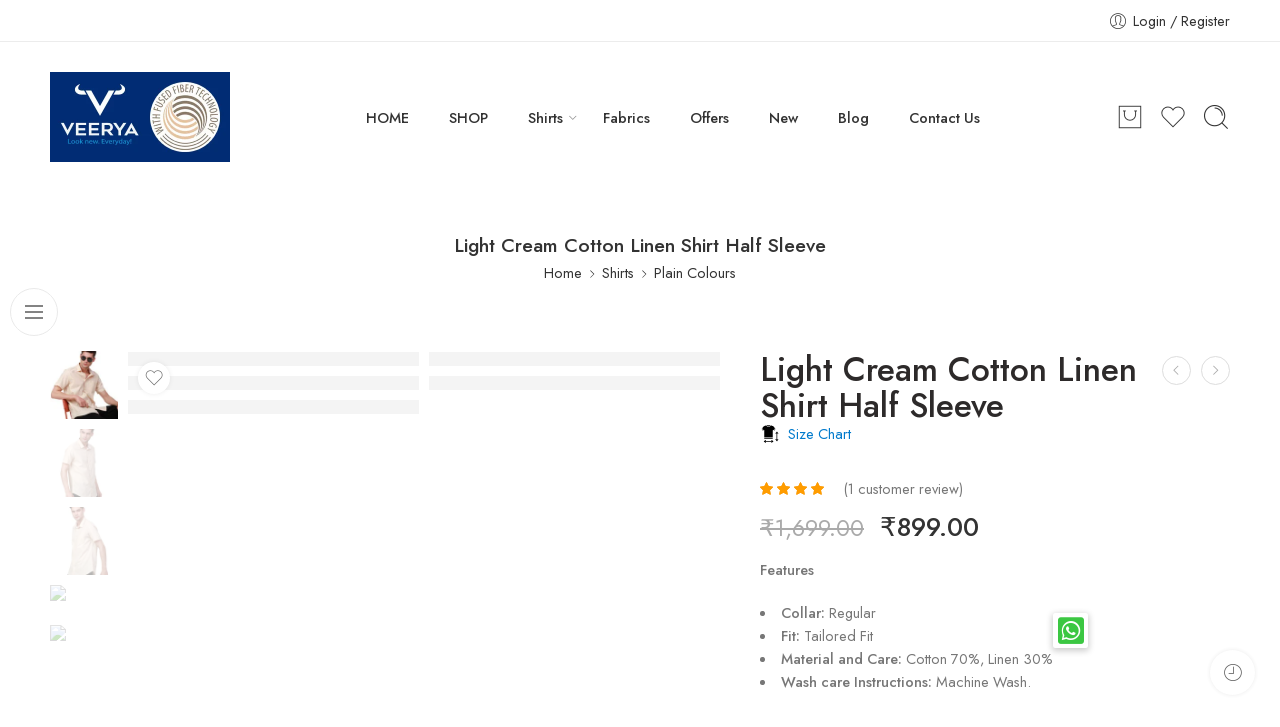

--- FILE ---
content_type: text/html; charset=UTF-8
request_url: https://veerya.in/product/light-cream-cotton-linen-shirt-half-sleeve/
body_size: 95843
content:
<!DOCTYPE html>
<html lang="en-US">
<head>
<meta charset="UTF-8" />
<meta http-equiv="X-UA-Compatible" content="IE=Edge" />
<meta name="viewport" content="width=device-width, initial-scale=1.0, maximum-scale=1.0, user-scalable=0" />
<link rel="profile" href="http://gmpg.org/xfn/11" />
<link rel="pingback" href="https://veerya.in/xmlrpc.php" />
<link rel="icon" href="https://veerya.in/wp-content/uploads/2022/05/veerya-logo-150x150-1-100x100.png" sizes="32x32" />
<link rel="icon" href="https://veerya.in/wp-content/uploads/2022/05/veerya-logo-150x150-1.png" sizes="192x192" />
<link rel="apple-touch-icon" href="https://veerya.in/wp-content/uploads/2022/05/veerya-logo-150x150-1.png" />
<meta name="msapplication-TileImage" content="https://veerya.in/wp-content/uploads/2022/05/veerya-logo-150x150-1.png" />
<meta name='robots' content='index, follow, max-image-preview:large, max-snippet:-1, max-video-preview:-1' />

<!-- Google Tag Manager for WordPress by gtm4wp.com -->
<script data-cfasync="false" data-pagespeed-no-defer>
	var gtm4wp_datalayer_name = "dataLayer";
	var dataLayer = dataLayer || [];
	const gtm4wp_use_sku_instead = 1;
	const gtm4wp_currency = 'INR';
	const gtm4wp_product_per_impression = 0;
	const gtm4wp_clear_ecommerce = false;
	const gtm4wp_datalayer_max_timeout = 2000;
</script>
<!-- End Google Tag Manager for WordPress by gtm4wp.com -->
	<!-- This site is optimized with the Yoast SEO plugin v26.7 - https://yoast.com/wordpress/plugins/seo/ -->
	<title>Light Cream Cotton Linen Shirt Half Sleeve - VEERYA</title>
	<link rel="canonical" href="https://veerya.in/product/light-cream-cotton-linen-shirt-half-sleeve/" />
	<meta property="og:locale" content="en_US" />
	<meta property="og:type" content="article" />
	<meta property="og:title" content="Light Cream Cotton Linen Shirt Half Sleeve - VEERYA" />
	<meta property="og:description" content="Features   Collar: Regular  Fit: Tailored Fit  Material and Care: Cotton 70%, Linen 30%  Wash care Instructions: Machine Wash." />
	<meta property="og:url" content="https://veerya.in/product/light-cream-cotton-linen-shirt-half-sleeve/" />
	<meta property="og:site_name" content="VEERYA" />
	<meta property="article:modified_time" content="2025-05-22T10:23:41+00:00" />
	<meta property="og:image" content="https://veerya.in/wp-content/uploads/2023/06/8Q5A0832.jpg" />
	<meta property="og:image:width" content="1100" />
	<meta property="og:image:height" content="1400" />
	<meta property="og:image:type" content="image/jpeg" />
	<meta name="twitter:card" content="summary_large_image" />
	<meta name="twitter:label1" content="Est. reading time" />
	<meta name="twitter:data1" content="1 minute" />
	<script type="application/ld+json" class="yoast-schema-graph">{"@context":"https://schema.org","@graph":[{"@type":"WebPage","@id":"https://veerya.in/product/light-cream-cotton-linen-shirt-half-sleeve/","url":"https://veerya.in/product/light-cream-cotton-linen-shirt-half-sleeve/","name":"Light Cream Cotton Linen Shirt Half Sleeve - VEERYA","isPartOf":{"@id":"https://veerya.in/#website"},"primaryImageOfPage":{"@id":"https://veerya.in/product/light-cream-cotton-linen-shirt-half-sleeve/#primaryimage"},"image":{"@id":"https://veerya.in/product/light-cream-cotton-linen-shirt-half-sleeve/#primaryimage"},"thumbnailUrl":"https://veerya.in/wp-content/uploads/2023/06/8Q5A0832.jpg","datePublished":"2023-06-12T06:37:05+00:00","dateModified":"2025-05-22T10:23:41+00:00","breadcrumb":{"@id":"https://veerya.in/product/light-cream-cotton-linen-shirt-half-sleeve/#breadcrumb"},"inLanguage":"en-US","potentialAction":[{"@type":"ReadAction","target":["https://veerya.in/product/light-cream-cotton-linen-shirt-half-sleeve/"]}]},{"@type":"ImageObject","inLanguage":"en-US","@id":"https://veerya.in/product/light-cream-cotton-linen-shirt-half-sleeve/#primaryimage","url":"https://veerya.in/wp-content/uploads/2023/06/8Q5A0832.jpg","contentUrl":"https://veerya.in/wp-content/uploads/2023/06/8Q5A0832.jpg","width":1100,"height":1400},{"@type":"BreadcrumbList","@id":"https://veerya.in/product/light-cream-cotton-linen-shirt-half-sleeve/#breadcrumb","itemListElement":[{"@type":"ListItem","position":1,"name":"Home","item":"https://veerya.in/"},{"@type":"ListItem","position":2,"name":"Shop","item":"https://veerya.in/shop/"},{"@type":"ListItem","position":3,"name":"Light Cream Cotton Linen Shirt Half Sleeve"}]},{"@type":"WebSite","@id":"https://veerya.in/#website","url":"https://veerya.in/","name":"VEERYA","description":"Look New. Everyday","publisher":{"@id":"https://veerya.in/#organization"},"potentialAction":[{"@type":"SearchAction","target":{"@type":"EntryPoint","urlTemplate":"https://veerya.in/?s={search_term_string}"},"query-input":{"@type":"PropertyValueSpecification","valueRequired":true,"valueName":"search_term_string"}}],"inLanguage":"en-US"},{"@type":"Organization","@id":"https://veerya.in/#organization","name":"Veerya","url":"https://veerya.in/","logo":{"@type":"ImageObject","inLanguage":"en-US","@id":"https://veerya.in/#/schema/logo/image/","url":"https://veerya.in/wp-content/uploads/2021/08/Master-File-13-1.png","contentUrl":"https://veerya.in/wp-content/uploads/2021/08/Master-File-13-1.png","width":151,"height":106,"caption":"Veerya"},"image":{"@id":"https://veerya.in/#/schema/logo/image/"}}]}</script>
	<!-- / Yoast SEO plugin. -->


<link rel='dns-prefetch' href='//www.googletagmanager.com' />
<link rel='dns-prefetch' href='//capi-automation.s3.us-east-2.amazonaws.com' />
<link rel='dns-prefetch' href='//cdnjs.cloudflare.com' />
<link rel='dns-prefetch' href='//fonts.googleapis.com' />
<link rel='dns-prefetch' href='//pagead2.googlesyndication.com' />
<link rel="alternate" type="application/rss+xml" title="VEERYA &raquo; Feed" href="https://veerya.in/feed/" />
<link rel="alternate" type="application/rss+xml" title="VEERYA &raquo; Comments Feed" href="https://veerya.in/comments/feed/" />
<link rel="preload" href="//veerya.in/wp-content/themes/elessi-theme/assets/minify-font-icons/font-nasa-icons/nasa-font.woff" as="font" type="font/woff" crossorigin /><link rel="preload" href="//veerya.in/wp-content/themes/elessi-theme/assets/minify-font-icons/font-pe-icon-7-stroke/Pe-icon-7-stroke.woff" as="font" type="font/woff" crossorigin /><link rel="preload" href="//veerya.in/wp-content/themes/elessi-theme/assets/minify-font-icons/font-awesome-4.7.0/fontawesome-webfont.woff2" as="font" type="font/woff2" crossorigin /><link rel="preload" href="//veerya.in/wp-content/themes/elessi-theme/assets/minify-font-icons/font-awesome-4.7.0/fontawesome-webfont.woff" as="font" type="font/woff" crossorigin /><link rel="alternate" type="application/rss+xml" title="VEERYA &raquo; Light Cream Cotton Linen Shirt Half Sleeve Comments Feed" href="https://veerya.in/product/light-cream-cotton-linen-shirt-half-sleeve/feed/" />
<link rel="alternate" title="oEmbed (JSON)" type="application/json+oembed" href="https://veerya.in/wp-json/oembed/1.0/embed?url=https%3A%2F%2Fveerya.in%2Fproduct%2Flight-cream-cotton-linen-shirt-half-sleeve%2F" />
<link rel="alternate" title="oEmbed (XML)" type="text/xml+oembed" href="https://veerya.in/wp-json/oembed/1.0/embed?url=https%3A%2F%2Fveerya.in%2Fproduct%2Flight-cream-cotton-linen-shirt-half-sleeve%2F&#038;format=xml" />
<style id='wp-img-auto-sizes-contain-inline-css' type='text/css'>
img:is([sizes=auto i],[sizes^="auto," i]){contain-intrinsic-size:3000px 1500px}
/*# sourceURL=wp-img-auto-sizes-contain-inline-css */
</style>

<link rel='stylesheet' id='sbi_styles-css' href='https://veerya.in/wp-content/plugins/instagram-feed/css/sbi-styles.min.css?ver=6.2.1' type='text/css' media='all' />
<link rel='stylesheet' id='hfe-widgets-style-css' href='https://veerya.in/wp-content/plugins/header-footer-elementor/inc/widgets-css/frontend.css?ver=1.6.15' type='text/css' media='all' />
<style id='wp-emoji-styles-inline-css' type='text/css'>

	img.wp-smiley, img.emoji {
		display: inline !important;
		border: none !important;
		box-shadow: none !important;
		height: 1em !important;
		width: 1em !important;
		margin: 0 0.07em !important;
		vertical-align: -0.1em !important;
		background: none !important;
		padding: 0 !important;
	}
/*# sourceURL=wp-emoji-styles-inline-css */
</style>
<link rel='stylesheet' id='wp-block-library-css' href='https://veerya.in/wp-includes/css/dist/block-library/style.min.css?ver=6.9' type='text/css' media='all' />
<style id='classic-theme-styles-inline-css' type='text/css'>
/*! This file is auto-generated */
.wp-block-button__link{color:#fff;background-color:#32373c;border-radius:9999px;box-shadow:none;text-decoration:none;padding:calc(.667em + 2px) calc(1.333em + 2px);font-size:1.125em}.wp-block-file__button{background:#32373c;color:#fff;text-decoration:none}
/*# sourceURL=/wp-includes/css/classic-themes.min.css */
</style>
<style id='global-styles-inline-css' type='text/css'>
:root{--wp--preset--aspect-ratio--square: 1;--wp--preset--aspect-ratio--4-3: 4/3;--wp--preset--aspect-ratio--3-4: 3/4;--wp--preset--aspect-ratio--3-2: 3/2;--wp--preset--aspect-ratio--2-3: 2/3;--wp--preset--aspect-ratio--16-9: 16/9;--wp--preset--aspect-ratio--9-16: 9/16;--wp--preset--color--black: #000000;--wp--preset--color--cyan-bluish-gray: #abb8c3;--wp--preset--color--white: #ffffff;--wp--preset--color--pale-pink: #f78da7;--wp--preset--color--vivid-red: #cf2e2e;--wp--preset--color--luminous-vivid-orange: #ff6900;--wp--preset--color--luminous-vivid-amber: #fcb900;--wp--preset--color--light-green-cyan: #7bdcb5;--wp--preset--color--vivid-green-cyan: #00d084;--wp--preset--color--pale-cyan-blue: #8ed1fc;--wp--preset--color--vivid-cyan-blue: #0693e3;--wp--preset--color--vivid-purple: #9b51e0;--wp--preset--gradient--vivid-cyan-blue-to-vivid-purple: linear-gradient(135deg,rgb(6,147,227) 0%,rgb(155,81,224) 100%);--wp--preset--gradient--light-green-cyan-to-vivid-green-cyan: linear-gradient(135deg,rgb(122,220,180) 0%,rgb(0,208,130) 100%);--wp--preset--gradient--luminous-vivid-amber-to-luminous-vivid-orange: linear-gradient(135deg,rgb(252,185,0) 0%,rgb(255,105,0) 100%);--wp--preset--gradient--luminous-vivid-orange-to-vivid-red: linear-gradient(135deg,rgb(255,105,0) 0%,rgb(207,46,46) 100%);--wp--preset--gradient--very-light-gray-to-cyan-bluish-gray: linear-gradient(135deg,rgb(238,238,238) 0%,rgb(169,184,195) 100%);--wp--preset--gradient--cool-to-warm-spectrum: linear-gradient(135deg,rgb(74,234,220) 0%,rgb(151,120,209) 20%,rgb(207,42,186) 40%,rgb(238,44,130) 60%,rgb(251,105,98) 80%,rgb(254,248,76) 100%);--wp--preset--gradient--blush-light-purple: linear-gradient(135deg,rgb(255,206,236) 0%,rgb(152,150,240) 100%);--wp--preset--gradient--blush-bordeaux: linear-gradient(135deg,rgb(254,205,165) 0%,rgb(254,45,45) 50%,rgb(107,0,62) 100%);--wp--preset--gradient--luminous-dusk: linear-gradient(135deg,rgb(255,203,112) 0%,rgb(199,81,192) 50%,rgb(65,88,208) 100%);--wp--preset--gradient--pale-ocean: linear-gradient(135deg,rgb(255,245,203) 0%,rgb(182,227,212) 50%,rgb(51,167,181) 100%);--wp--preset--gradient--electric-grass: linear-gradient(135deg,rgb(202,248,128) 0%,rgb(113,206,126) 100%);--wp--preset--gradient--midnight: linear-gradient(135deg,rgb(2,3,129) 0%,rgb(40,116,252) 100%);--wp--preset--font-size--small: 13px;--wp--preset--font-size--medium: 20px;--wp--preset--font-size--large: 36px;--wp--preset--font-size--x-large: 42px;--wp--preset--spacing--20: 0.44rem;--wp--preset--spacing--30: 0.67rem;--wp--preset--spacing--40: 1rem;--wp--preset--spacing--50: 1.5rem;--wp--preset--spacing--60: 2.25rem;--wp--preset--spacing--70: 3.38rem;--wp--preset--spacing--80: 5.06rem;--wp--preset--shadow--natural: 6px 6px 9px rgba(0, 0, 0, 0.2);--wp--preset--shadow--deep: 12px 12px 50px rgba(0, 0, 0, 0.4);--wp--preset--shadow--sharp: 6px 6px 0px rgba(0, 0, 0, 0.2);--wp--preset--shadow--outlined: 6px 6px 0px -3px rgb(255, 255, 255), 6px 6px rgb(0, 0, 0);--wp--preset--shadow--crisp: 6px 6px 0px rgb(0, 0, 0);}:where(.is-layout-flex){gap: 0.5em;}:where(.is-layout-grid){gap: 0.5em;}body .is-layout-flex{display: flex;}.is-layout-flex{flex-wrap: wrap;align-items: center;}.is-layout-flex > :is(*, div){margin: 0;}body .is-layout-grid{display: grid;}.is-layout-grid > :is(*, div){margin: 0;}:where(.wp-block-columns.is-layout-flex){gap: 2em;}:where(.wp-block-columns.is-layout-grid){gap: 2em;}:where(.wp-block-post-template.is-layout-flex){gap: 1.25em;}:where(.wp-block-post-template.is-layout-grid){gap: 1.25em;}.has-black-color{color: var(--wp--preset--color--black) !important;}.has-cyan-bluish-gray-color{color: var(--wp--preset--color--cyan-bluish-gray) !important;}.has-white-color{color: var(--wp--preset--color--white) !important;}.has-pale-pink-color{color: var(--wp--preset--color--pale-pink) !important;}.has-vivid-red-color{color: var(--wp--preset--color--vivid-red) !important;}.has-luminous-vivid-orange-color{color: var(--wp--preset--color--luminous-vivid-orange) !important;}.has-luminous-vivid-amber-color{color: var(--wp--preset--color--luminous-vivid-amber) !important;}.has-light-green-cyan-color{color: var(--wp--preset--color--light-green-cyan) !important;}.has-vivid-green-cyan-color{color: var(--wp--preset--color--vivid-green-cyan) !important;}.has-pale-cyan-blue-color{color: var(--wp--preset--color--pale-cyan-blue) !important;}.has-vivid-cyan-blue-color{color: var(--wp--preset--color--vivid-cyan-blue) !important;}.has-vivid-purple-color{color: var(--wp--preset--color--vivid-purple) !important;}.has-black-background-color{background-color: var(--wp--preset--color--black) !important;}.has-cyan-bluish-gray-background-color{background-color: var(--wp--preset--color--cyan-bluish-gray) !important;}.has-white-background-color{background-color: var(--wp--preset--color--white) !important;}.has-pale-pink-background-color{background-color: var(--wp--preset--color--pale-pink) !important;}.has-vivid-red-background-color{background-color: var(--wp--preset--color--vivid-red) !important;}.has-luminous-vivid-orange-background-color{background-color: var(--wp--preset--color--luminous-vivid-orange) !important;}.has-luminous-vivid-amber-background-color{background-color: var(--wp--preset--color--luminous-vivid-amber) !important;}.has-light-green-cyan-background-color{background-color: var(--wp--preset--color--light-green-cyan) !important;}.has-vivid-green-cyan-background-color{background-color: var(--wp--preset--color--vivid-green-cyan) !important;}.has-pale-cyan-blue-background-color{background-color: var(--wp--preset--color--pale-cyan-blue) !important;}.has-vivid-cyan-blue-background-color{background-color: var(--wp--preset--color--vivid-cyan-blue) !important;}.has-vivid-purple-background-color{background-color: var(--wp--preset--color--vivid-purple) !important;}.has-black-border-color{border-color: var(--wp--preset--color--black) !important;}.has-cyan-bluish-gray-border-color{border-color: var(--wp--preset--color--cyan-bluish-gray) !important;}.has-white-border-color{border-color: var(--wp--preset--color--white) !important;}.has-pale-pink-border-color{border-color: var(--wp--preset--color--pale-pink) !important;}.has-vivid-red-border-color{border-color: var(--wp--preset--color--vivid-red) !important;}.has-luminous-vivid-orange-border-color{border-color: var(--wp--preset--color--luminous-vivid-orange) !important;}.has-luminous-vivid-amber-border-color{border-color: var(--wp--preset--color--luminous-vivid-amber) !important;}.has-light-green-cyan-border-color{border-color: var(--wp--preset--color--light-green-cyan) !important;}.has-vivid-green-cyan-border-color{border-color: var(--wp--preset--color--vivid-green-cyan) !important;}.has-pale-cyan-blue-border-color{border-color: var(--wp--preset--color--pale-cyan-blue) !important;}.has-vivid-cyan-blue-border-color{border-color: var(--wp--preset--color--vivid-cyan-blue) !important;}.has-vivid-purple-border-color{border-color: var(--wp--preset--color--vivid-purple) !important;}.has-vivid-cyan-blue-to-vivid-purple-gradient-background{background: var(--wp--preset--gradient--vivid-cyan-blue-to-vivid-purple) !important;}.has-light-green-cyan-to-vivid-green-cyan-gradient-background{background: var(--wp--preset--gradient--light-green-cyan-to-vivid-green-cyan) !important;}.has-luminous-vivid-amber-to-luminous-vivid-orange-gradient-background{background: var(--wp--preset--gradient--luminous-vivid-amber-to-luminous-vivid-orange) !important;}.has-luminous-vivid-orange-to-vivid-red-gradient-background{background: var(--wp--preset--gradient--luminous-vivid-orange-to-vivid-red) !important;}.has-very-light-gray-to-cyan-bluish-gray-gradient-background{background: var(--wp--preset--gradient--very-light-gray-to-cyan-bluish-gray) !important;}.has-cool-to-warm-spectrum-gradient-background{background: var(--wp--preset--gradient--cool-to-warm-spectrum) !important;}.has-blush-light-purple-gradient-background{background: var(--wp--preset--gradient--blush-light-purple) !important;}.has-blush-bordeaux-gradient-background{background: var(--wp--preset--gradient--blush-bordeaux) !important;}.has-luminous-dusk-gradient-background{background: var(--wp--preset--gradient--luminous-dusk) !important;}.has-pale-ocean-gradient-background{background: var(--wp--preset--gradient--pale-ocean) !important;}.has-electric-grass-gradient-background{background: var(--wp--preset--gradient--electric-grass) !important;}.has-midnight-gradient-background{background: var(--wp--preset--gradient--midnight) !important;}.has-small-font-size{font-size: var(--wp--preset--font-size--small) !important;}.has-medium-font-size{font-size: var(--wp--preset--font-size--medium) !important;}.has-large-font-size{font-size: var(--wp--preset--font-size--large) !important;}.has-x-large-font-size{font-size: var(--wp--preset--font-size--x-large) !important;}
:where(.wp-block-post-template.is-layout-flex){gap: 1.25em;}:where(.wp-block-post-template.is-layout-grid){gap: 1.25em;}
:where(.wp-block-term-template.is-layout-flex){gap: 1.25em;}:where(.wp-block-term-template.is-layout-grid){gap: 1.25em;}
:where(.wp-block-columns.is-layout-flex){gap: 2em;}:where(.wp-block-columns.is-layout-grid){gap: 2em;}
:root :where(.wp-block-pullquote){font-size: 1.5em;line-height: 1.6;}
/*# sourceURL=global-styles-inline-css */
</style>
<link rel='stylesheet' id='buttonizer_frontend_style-css' href='https://veerya.in/wp-content/plugins/buttonizer-multifunctional-button/assets/legacy/frontend.css?v=a39bd9eefa47cf9346743d6e29db2d87&#038;ver=6.9' type='text/css' media='all' />
<link rel='stylesheet' id='buttonizer-icon-library-css' href='https://cdnjs.cloudflare.com/ajax/libs/font-awesome/5.15.4/css/all.min.css?ver=6.9' type='text/css' media='all' integrity='sha512-1ycn6IcaQQ40/MKBW2W4Rhis/DbILU74C1vSrLJxCq57o941Ym01SwNsOMqvEBFlcgUa6xLiPY/NS5R+E6ztJQ==' crossorigin='anonymous' />
<link rel='stylesheet' id='wdp-style-css' href='https://veerya.in/wp-content/plugins/aco-woo-dynamic-pricing/assets/css/frontend.css?ver=4.5.10' type='text/css' media='all' />
<link rel='stylesheet' id='wdpq_style-css' href='https://veerya.in/wp-content/plugins/decimal-product-quantity-for-woocommerce/style.css?ver=20.62' type='text/css' media='all' />
<link rel='stylesheet' id='dscf7-math-captcha-style-css' href='https://veerya.in/wp-content/plugins/ds-cf7-math-captcha/assets/css/style.css?ver=6.9' type='text/css' media='1' />
<style id='woocommerce-inline-inline-css' type='text/css'>
.woocommerce form .form-row .required { visibility: visible; }
/*# sourceURL=woocommerce-inline-inline-css */
</style>
<link rel='stylesheet' id='product-size-charts-css' href='https://veerya.in/wp-content/plugins/woo-advanced-product-size-chart/public/css/size-chart-for-woocommerce-public.css?ver=2.4.7' type='text/css' media='all' />
<style id='product-size-charts-inline-css' type='text/css'>
table#size-chart tr th {background: #000;color: #fff;}#size-chart tr:nth-child(2n+1) {background: #ebe9eb;}.button-wrapper #chart-button, .button-wrapper .md-size-chart-btn {color: #007acc}
/*# sourceURL=product-size-charts-inline-css */
</style>
<link rel='stylesheet' id='hfe-style-css' href='https://veerya.in/wp-content/plugins/header-footer-elementor/assets/css/header-footer-elementor.css?ver=1.6.15' type='text/css' media='all' />
<link rel='stylesheet' id='elementor-icons-css' href='https://veerya.in/wp-content/plugins/elementor/assets/lib/eicons/css/elementor-icons.min.css?ver=5.45.0' type='text/css' media='all' />
<link rel='stylesheet' id='elementor-frontend-css' href='https://veerya.in/wp-content/uploads/elementor/css/custom-frontend.min.css?ver=1768604252' type='text/css' media='all' />
<link rel='stylesheet' id='elementor-post-6-css' href='https://veerya.in/wp-content/uploads/elementor/css/post-6.css?ver=1768604252' type='text/css' media='all' />
<link rel='stylesheet' id='elementor-pro-css' href='https://veerya.in/wp-content/uploads/elementor/css/custom-pro-frontend.min.css?ver=1768604252' type='text/css' media='all' />
<link rel='stylesheet' id='jquery-colorbox-css' href='https://veerya.in/wp-content/plugins/yith-woocommerce-compare/assets/css/colorbox.css?ver=1.4.21' type='text/css' media='all' />
<link rel='stylesheet' id='elessi-fonts-icons-css' href='https://veerya.in/wp-content/themes/elessi-theme/assets/minify-font-icons/fonts.min.css?ver=6.9' type='text/css' media='all' />
<link rel='stylesheet' id='nasa-fonts-css' href='https://fonts.googleapis.com/css?family=Jost%3A300%2C300italic%2C400%2C400italic%2C500%2C500italic%2C600%2C600italic%2C700%2C700italic%2C800%2C800italic%2C900%2C900italic&#038;subset=latin&#038;display=swap&#038;ver=6.9' type='text/css' media='all' />
<link rel='stylesheet' id='eael-general-css' href='https://veerya.in/wp-content/plugins/essential-addons-for-elementor-lite/assets/front-end/css/view/general.min.css?ver=6.5.7' type='text/css' media='all' />
<link rel='stylesheet' id='elessi-style-css' href='https://veerya.in/wp-content/themes/elessi-theme/style.css?ver=6.9' type='text/css' media='all' />
<link rel='stylesheet' id='elessi-child-style-css' href='https://veerya.in/wp-content/themes/elessi-theme-child/style.css?ver=6.9' type='text/css' media='all' />
<link rel='stylesheet' id='elessi-style-elementor-css' href='https://veerya.in/wp-content/themes/elessi-theme/style-elementor.css' type='text/css' media='all' />
<link rel='stylesheet' id='elessi-style-crazy-css' href='https://veerya.in/wp-content/themes/elessi-theme/assets/css/style-crazy-load.css' type='text/css' media='all' />
<link rel='stylesheet' id='elessi-style-large-css' href='https://veerya.in/wp-content/themes/elessi-theme/assets/css/style-large.css' type='text/css' media='all' />
<link rel='stylesheet' id='elessi-loop-product-css' href='https://veerya.in/wp-content/themes/elessi-theme/assets/css/style-loop-product-modern-4.css' type='text/css' media='all' />
<link rel='stylesheet' id='elessi-style-signle-product-css' href='https://veerya.in/wp-content/themes/elessi-theme/assets/css/style-single-product.css' type='text/css' media='all' />
<link rel='stylesheet' id='elessi-style-font-weight-css' href='https://veerya.in/wp-content/themes/elessi-theme/assets/css/style-font-weight-500.css' type='text/css' media='all' />
<link rel='stylesheet' id='nasa-sc-woo-css' href='https://veerya.in/wp-content/plugins/nasa-core/assets/css/nasa-sc-woo.css' type='text/css' media='all' />
<link rel='stylesheet' id='nasa-sc-css' href='https://veerya.in/wp-content/plugins/nasa-core/assets/css/nasa-sc.css' type='text/css' media='all' />
<link rel='stylesheet' id='elessi-style-dynamic-css' href='//veerya.in/wp-content/uploads/nasa-dynamic/dynamic.css?ver=1712946547' type='text/css' media='all' />
<!--n2css--><!--n2js--><script type="text/javascript" id="google-analytics-opt-out-js-after">
/* <![CDATA[ */
			var gaProperty = 'G-0RVYGSR59Z';
			var disableStr = 'ga-disable-' + gaProperty;
			if ( document.cookie.indexOf( disableStr + '=true' ) > -1 ) {
				window[disableStr] = true;
			}
			function gaOptout() {
				document.cookie = disableStr + '=true; expires=Thu, 31 Dec 2099 23:59:59 UTC; path=/';
				window[disableStr] = true;
			}
//# sourceURL=google-analytics-opt-out-js-after
/* ]]> */
</script>
<script type="text/javascript" async src="https://www.googletagmanager.com/gtag/js?id=G-0RVYGSR59Z" id="google-tag-manager-js"></script>
<script type="text/javascript" id="google-tag-manager-js-after">
/* <![CDATA[ */
		window.dataLayer = window.dataLayer || [];
		function gtag(){dataLayer.push(arguments);}
		gtag('js', new Date());
		gtag('set', 'developer_id.dOGY3NW', true);

		gtag('config', 'G-0RVYGSR59Z', {
			'allow_google_signals': true,
			'link_attribution': false,
			'anonymize_ip': true,
			'linker':{
				'domains': [],
				'allow_incoming': false,
			},
			'custom_map': {
				'dimension1': 'logged_in'
			},
			'logged_in': 'no'
		} );

		
		
//# sourceURL=google-tag-manager-js-after
/* ]]> */
</script>
<script type="text/javascript" src="https://veerya.in/wp-includes/js/jquery/jquery.min.js?ver=3.7.1" id="jquery-core-js"></script>
<script type="text/javascript" src="https://veerya.in/wp-includes/js/jquery/jquery-migrate.min.js?ver=3.4.1" id="jquery-migrate-js"></script>
<script type="text/javascript" id="awd-script-js-extra">
/* <![CDATA[ */
var awdajaxobject = {"url":"https://veerya.in/wp-admin/admin-ajax.php","nonce":"5ff1ed4e41","priceGroup":{"data":[],"headers":[],"status":200},"dynamicPricing":"","variablePricing":"","thousandSeparator":",","decimalSeparator":"."};
//# sourceURL=awd-script-js-extra
/* ]]> */
</script>
<script type="text/javascript" src="https://veerya.in/wp-content/plugins/aco-woo-dynamic-pricing/assets/js/frontend.js?ver=4.5.10" id="awd-script-js"></script>
<script type="text/javascript" src="https://veerya.in/wp-content/plugins/decimal-product-quantity-for-woocommerce/includes/woodecimalproduct.js?ver=20.62" id="wdpq_quantity_data-js"></script>
<script type="text/javascript" src="https://veerya.in/wp-content/plugins/woocommerce/assets/js/jquery-blockui/jquery.blockUI.min.js?ver=2.7.0-wc.10.4.3" id="wc-jquery-blockui-js" defer="defer" data-wp-strategy="defer"></script>
<script type="text/javascript" id="wc-add-to-cart-js-extra">
/* <![CDATA[ */
var wc_add_to_cart_params = {"ajax_url":"/wp-admin/admin-ajax.php","wc_ajax_url":"/?wc-ajax=%%endpoint%%","i18n_view_cart":"View cart","cart_url":"https://veerya.in/shopping-cart/","is_cart":"","cart_redirect_after_add":"no"};
//# sourceURL=wc-add-to-cart-js-extra
/* ]]> */
</script>
<script type="text/javascript" src="https://veerya.in/wp-content/plugins/woocommerce/assets/js/frontend/add-to-cart.min.js?ver=10.4.3" id="wc-add-to-cart-js" defer="defer" data-wp-strategy="defer"></script>
<script type="text/javascript" id="wc-single-product-js-extra">
/* <![CDATA[ */
var wc_single_product_params = {"i18n_required_rating_text":"Please select a rating","i18n_rating_options":["1 of 5 stars","2 of 5 stars","3 of 5 stars","4 of 5 stars","5 of 5 stars"],"i18n_product_gallery_trigger_text":"View full-screen image gallery","review_rating_required":"yes","flexslider":{"rtl":false,"animation":"slide","smoothHeight":true,"directionNav":false,"controlNav":"thumbnails","slideshow":false,"animationSpeed":500,"animationLoop":false,"allowOneSlide":false},"zoom_enabled":"","zoom_options":[],"photoswipe_enabled":"","photoswipe_options":{"shareEl":false,"closeOnScroll":false,"history":false,"hideAnimationDuration":0,"showAnimationDuration":0},"flexslider_enabled":""};
//# sourceURL=wc-single-product-js-extra
/* ]]> */
</script>
<script type="text/javascript" src="https://veerya.in/wp-content/plugins/woocommerce/assets/js/frontend/single-product.min.js?ver=10.4.3" id="wc-single-product-js" defer="defer" data-wp-strategy="defer"></script>
<script type="text/javascript" src="https://veerya.in/wp-content/plugins/woocommerce/assets/js/js-cookie/js.cookie.min.js?ver=2.1.4-wc.10.4.3" id="wc-js-cookie-js" defer="defer" data-wp-strategy="defer"></script>
<script type="text/javascript" id="woocommerce-js-extra">
/* <![CDATA[ */
var woocommerce_params = {"ajax_url":"/wp-admin/admin-ajax.php","wc_ajax_url":"/?wc-ajax=%%endpoint%%","i18n_password_show":"Show password","i18n_password_hide":"Hide password"};
//# sourceURL=woocommerce-js-extra
/* ]]> */
</script>
<script type="text/javascript" src="https://veerya.in/wp-content/plugins/woocommerce/assets/js/frontend/woocommerce.min.js?ver=10.4.3" id="woocommerce-js" defer="defer" data-wp-strategy="defer"></script>
<script type="text/javascript" src="https://veerya.in/wp-content/plugins/woocommerce/assets/js/jquery-cookie/jquery.cookie.min.js?ver=1.4.1-wc.10.4.3" id="wc-jquery-cookie-js" defer="defer" data-wp-strategy="defer"></script>

<!-- Google tag (gtag.js) snippet added by Site Kit -->
<!-- Google Analytics snippet added by Site Kit -->
<script type="text/javascript" src="https://www.googletagmanager.com/gtag/js?id=G-QQJ48KGSFR" id="google_gtagjs-js" async></script>
<script type="text/javascript" id="google_gtagjs-js-after">
/* <![CDATA[ */
window.dataLayer = window.dataLayer || [];function gtag(){dataLayer.push(arguments);}
gtag("set","linker",{"domains":["veerya.in"]});
gtag("js", new Date());
gtag("set", "developer_id.dZTNiMT", true);
gtag("config", "G-QQJ48KGSFR");
//# sourceURL=google_gtagjs-js-after
/* ]]> */
</script>
<script type="text/javascript" id="wc-cart-fragments-js-extra">
/* <![CDATA[ */
var wc_cart_fragments_params = {"ajax_url":"/wp-admin/admin-ajax.php","wc_ajax_url":"/?wc-ajax=%%endpoint%%","cart_hash_key":"wc_cart_hash_660a27f4dc1a37f2f1a1f021079a2af8","fragment_name":"wc_fragments_660a27f4dc1a37f2f1a1f021079a2af8","request_timeout":"5000"};
//# sourceURL=wc-cart-fragments-js-extra
/* ]]> */
</script>
<script type="text/javascript" src="https://veerya.in/wp-content/plugins/woocommerce/assets/js/frontend/cart-fragments.min.js?ver=10.4.3" id="wc-cart-fragments-js" defer="defer" data-wp-strategy="defer"></script>
<link rel="https://api.w.org/" href="https://veerya.in/wp-json/" /><link rel="alternate" title="JSON" type="application/json" href="https://veerya.in/wp-json/wp/v2/product/5689" /><link rel="EditURI" type="application/rsd+xml" title="RSD" href="https://veerya.in/xmlrpc.php?rsd" />
<meta name="generator" content="WordPress 6.9" />
<meta name="generator" content="WooCommerce 10.4.3" />
<link rel='shortlink' href='https://veerya.in/?p=5689' />
<meta name="generator" content="Site Kit by Google 1.170.0" />
<!-- Google Tag Manager for WordPress by gtm4wp.com -->
<!-- GTM Container placement set to footer -->
<script data-cfasync="false" data-pagespeed-no-defer type="text/javascript">
	var dataLayer_content = {"pagePostType":"product","pagePostType2":"single-product","pagePostAuthor":"veerya","productRatingCounts":{"4":1},"productAverageRating":4,"productReviewCount":1,"productType":"variable","productIsVariable":1};
	dataLayer.push( dataLayer_content );
</script>
<script data-cfasync="false" data-pagespeed-no-defer type="text/javascript">
(function(w,d,s,l,i){w[l]=w[l]||[];w[l].push({'gtm.start':
new Date().getTime(),event:'gtm.js'});var f=d.getElementsByTagName(s)[0],
j=d.createElement(s),dl=l!='dataLayer'?'&l='+l:'';j.async=true;j.src=
'//www.googletagmanager.com/gtm.js?id='+i+dl;f.parentNode.insertBefore(j,f);
})(window,document,'script','dataLayer','GTM-MJDZQR3');
</script>
<!-- End Google Tag Manager for WordPress by gtm4wp.com -->	<noscript><style>.woocommerce-product-gallery{ opacity: 1 !important; }</style></noscript>
	
<!-- Google AdSense meta tags added by Site Kit -->
<meta name="google-adsense-platform-account" content="ca-host-pub-2644536267352236">
<meta name="google-adsense-platform-domain" content="sitekit.withgoogle.com">
<!-- End Google AdSense meta tags added by Site Kit -->
<meta name="generator" content="Elementor 3.34.1; features: additional_custom_breakpoints; settings: css_print_method-external, google_font-enabled, font_display-auto">
			<script  type="text/javascript">
				!function(f,b,e,v,n,t,s){if(f.fbq)return;n=f.fbq=function(){n.callMethod?
					n.callMethod.apply(n,arguments):n.queue.push(arguments)};if(!f._fbq)f._fbq=n;
					n.push=n;n.loaded=!0;n.version='2.0';n.queue=[];t=b.createElement(e);t.async=!0;
					t.src=v;s=b.getElementsByTagName(e)[0];s.parentNode.insertBefore(t,s)}(window,
					document,'script','https://connect.facebook.net/en_US/fbevents.js');
			</script>
			<!-- WooCommerce Facebook Integration Begin -->
			<script  type="text/javascript">

				fbq('init', '723648139552845', {}, {
    "agent": "woocommerce_2-10.4.3-3.5.15"
});

				document.addEventListener( 'DOMContentLoaded', function() {
					// Insert placeholder for events injected when a product is added to the cart through AJAX.
					document.body.insertAdjacentHTML( 'beforeend', '<div class=\"wc-facebook-pixel-event-placeholder\"></div>' );
				}, false );

			</script>
			<!-- WooCommerce Facebook Integration End -->
						<style>
				.e-con.e-parent:nth-of-type(n+4):not(.e-lazyloaded):not(.e-no-lazyload),
				.e-con.e-parent:nth-of-type(n+4):not(.e-lazyloaded):not(.e-no-lazyload) * {
					background-image: none !important;
				}
				@media screen and (max-height: 1024px) {
					.e-con.e-parent:nth-of-type(n+3):not(.e-lazyloaded):not(.e-no-lazyload),
					.e-con.e-parent:nth-of-type(n+3):not(.e-lazyloaded):not(.e-no-lazyload) * {
						background-image: none !important;
					}
				}
				@media screen and (max-height: 640px) {
					.e-con.e-parent:nth-of-type(n+2):not(.e-lazyloaded):not(.e-no-lazyload),
					.e-con.e-parent:nth-of-type(n+2):not(.e-lazyloaded):not(.e-no-lazyload) * {
						background-image: none !important;
					}
				}
			</style>
			<meta name="generator" content="Powered by WPBakery Page Builder - drag and drop page builder for WordPress."/>

<!-- Google AdSense snippet added by Site Kit -->
<script type="text/javascript" async="async" src="https://pagead2.googlesyndication.com/pagead/js/adsbygoogle.js?client=ca-pub-6011583317002528&amp;host=ca-host-pub-2644536267352236" crossorigin="anonymous"></script>

<!-- End Google AdSense snippet added by Site Kit -->
<meta name="generator" content="Powered by Slider Revolution 6.6.14 - responsive, Mobile-Friendly Slider Plugin for WordPress with comfortable drag and drop interface." />
<link rel="icon" href="https://veerya.in/wp-content/uploads/2022/05/veerya-logo-150x150-1-100x100.png" sizes="32x32" />
<link rel="icon" href="https://veerya.in/wp-content/uploads/2022/05/veerya-logo-150x150-1.png" sizes="192x192" />
<link rel="apple-touch-icon" href="https://veerya.in/wp-content/uploads/2022/05/veerya-logo-150x150-1.png" />
<meta name="msapplication-TileImage" content="https://veerya.in/wp-content/uploads/2022/05/veerya-logo-150x150-1.png" />
<script>function setREVStartSize(e){
			//window.requestAnimationFrame(function() {
				window.RSIW = window.RSIW===undefined ? window.innerWidth : window.RSIW;
				window.RSIH = window.RSIH===undefined ? window.innerHeight : window.RSIH;
				try {
					var pw = document.getElementById(e.c).parentNode.offsetWidth,
						newh;
					pw = pw===0 || isNaN(pw) || (e.l=="fullwidth" || e.layout=="fullwidth") ? window.RSIW : pw;
					e.tabw = e.tabw===undefined ? 0 : parseInt(e.tabw);
					e.thumbw = e.thumbw===undefined ? 0 : parseInt(e.thumbw);
					e.tabh = e.tabh===undefined ? 0 : parseInt(e.tabh);
					e.thumbh = e.thumbh===undefined ? 0 : parseInt(e.thumbh);
					e.tabhide = e.tabhide===undefined ? 0 : parseInt(e.tabhide);
					e.thumbhide = e.thumbhide===undefined ? 0 : parseInt(e.thumbhide);
					e.mh = e.mh===undefined || e.mh=="" || e.mh==="auto" ? 0 : parseInt(e.mh,0);
					if(e.layout==="fullscreen" || e.l==="fullscreen")
						newh = Math.max(e.mh,window.RSIH);
					else{
						e.gw = Array.isArray(e.gw) ? e.gw : [e.gw];
						for (var i in e.rl) if (e.gw[i]===undefined || e.gw[i]===0) e.gw[i] = e.gw[i-1];
						e.gh = e.el===undefined || e.el==="" || (Array.isArray(e.el) && e.el.length==0)? e.gh : e.el;
						e.gh = Array.isArray(e.gh) ? e.gh : [e.gh];
						for (var i in e.rl) if (e.gh[i]===undefined || e.gh[i]===0) e.gh[i] = e.gh[i-1];
											
						var nl = new Array(e.rl.length),
							ix = 0,
							sl;
						e.tabw = e.tabhide>=pw ? 0 : e.tabw;
						e.thumbw = e.thumbhide>=pw ? 0 : e.thumbw;
						e.tabh = e.tabhide>=pw ? 0 : e.tabh;
						e.thumbh = e.thumbhide>=pw ? 0 : e.thumbh;
						for (var i in e.rl) nl[i] = e.rl[i]<window.RSIW ? 0 : e.rl[i];
						sl = nl[0];
						for (var i in nl) if (sl>nl[i] && nl[i]>0) { sl = nl[i]; ix=i;}
						var m = pw>(e.gw[ix]+e.tabw+e.thumbw) ? 1 : (pw-(e.tabw+e.thumbw)) / (e.gw[ix]);
						newh =  (e.gh[ix] * m) + (e.tabh + e.thumbh);
					}
					var el = document.getElementById(e.c);
					if (el!==null && el) el.style.height = newh+"px";
					el = document.getElementById(e.c+"_wrapper");
					if (el!==null && el) {
						el.style.height = newh+"px";
						el.style.display = "block";
					}
				} catch(e){
					console.log("Failure at Presize of Slider:" + e)
				}
			//});
		  };</script>
<noscript><style> .wpb_animate_when_almost_visible { opacity: 1; }</style></noscript></head>
<body class="wp-singular product-template-default single single-product postid-5689 wp-theme-elessi-theme wp-child-theme-elessi-theme-child theme-elessi-theme nasa-woo-actived nasa-core-actived woocommerce woocommerce-page woocommerce-no-js ehf-template-elessi-theme ehf-stylesheet-elessi-theme-child antialiased product-zoom nasa-spl-new nasa-crazy-load crazy-loading nasa-label-attr-single nasa-image-round wpb-js-composer js-comp-ver-6.13.0 vc_responsive elementor-default elementor-kit-6">

<!-- Start Wrapper Site -->
<div id="wrapper">

<!-- Start Header Site -->
<header id="header-content" class="site-header">

<div class="header-wrapper header-type-1 nasa-header-sticky">
    <div class="nasa-topbar-wrap hide-for-mobile">
    <div id="top-bar" class="top-bar">
                    <!-- Desktop | Responsive Top-bar -->
            <div class="row">
                <div class="large-12 columns">
                    <div class="left-text left rtl-right">
                                            </div>
                    <div class="right-text nasa-hide-for-mobile right rtl-left">
                        <div class="topbar-menu-container">
                            <ul class="nasa-menus-account"><li class="menu-item"><a class="nasa-login-register-ajax inline-block" data-enable="1" href="https://veerya.in/my-account/" title="Login / Register"><i class="pe7-icon pe-7s-user"></i><span class="nasa-login-title">Login / Register</span></a></li></ul>                        </div>
                    </div>
                </div>
            </div>
            </div>
    
            <div class="nasa-hide-for-mobile">
            <a class="nasa-icon-toggle" href="javascript:void(0);" rel="nofollow">
                <i class="nasa-topbar-up pe-7s-angle-up"></i>
                <i class="nasa-topbar-down pe-7s-angle-down"></i>
            </a>
        </div>
    </div>
    
    <div class="sticky-wrapper">
        <div id="masthead" class="site-header">
                        
            <div class="row">
                <div class="large-12 columns header-container">
                    <div class="nasa-hide-for-mobile nasa-wrap-event-search">
                        <div class="nasa-relative nasa-header-flex nasa-elements-wrap nasa-wrap-width-main-menu jbw">
                            <!-- Logo -->
                            <div class="order-1 logo-wrapper">
                                <a class="logo nasa-logo-retina" href="https://veerya.in/" title="VEERYA - Look New. Everyday" rel="Home"><img src="//veerya.in/wp-content/uploads/2024/02/veerya-logo-360wx180h.jpg" alt="VEERYA" class="header_logo" srcset="//veerya.in/wp-content/uploads/2024/02/veerya-logo-360wx180h.jpg 1x, //veerya.in/wp-content/uploads/2024/02/veerya-logo-360wx180h.jpg 2x" /></a>                            </div>
                            
                            <!-- Group icon header -->
                            <div class="order-3 icons-wrapper">
                                <div class="nasa-header-icons-wrap"><ul class="header-icons"><li class="first nasa-icon-mini-cart"><a href="https://veerya.in/shopping-cart/" class="cart-link mini-cart cart-inner nasa-flex jc" title="Cart" rel="nofollow"><span class="icon-wrap"><i class="nasa-icon cart-icon icon-nasa-cart-3"></i><span class="nasa-cart-count nasa-mini-number cart-number hidden-tag nasa-product-empty">0</span></span><span class="icon-text hidden-tag">Cart</span></a></li><li class="nasa-icon-wishlist"><a class="wishlist-link nasa-wishlist-link nasa-flex" href="javascript:void(0);" title="Wishlist" rel="nofollow"><span class="icon-wrap"><i class="nasa-icon wishlist-icon icon-nasa-like"></i><span class="nasa-wishlist-count nasa-mini-number wishlist-number nasa-product-empty">0</span></span><span class="icon-text hidden-tag">Wishlist</span></a></li><li class="nasa-icon-search nasa-hide-for-mobile"><a class="search-icon desk-search nasa-flex" href="javascript:void(0);" data-open="0" title="Search" rel="nofollow"><i class="nasa-icon nasa-search icon-nasa-if-search"></i></a></li></ul></div>                            </div>
                            
                            <!-- Main menu -->
                            <div class="wide-nav fgr-2 order-2 fjct nasa-bg-wrap nasa-nav-style-1">
                                <div class="nasa-menus-wrapper nasa-menus-wrapper-reponsive nasa-loading" data-padding_x="35">
                                    <div class="nav-wrapper main-menu-warpper"><ul id="site-navigation" class="header-nav nasa-to-menu-mobile nasa-main-menu"><li class="menu-item menu-item-type-post_type menu-item-object-page menu-item-home default-menu root-item nasa_even"><a title="HOME" href="https://veerya.in/" class="nasa-title-menu"><i class="pe-7s-angle-down nasa-open-child"></i>HOME</a></li>
<li class="menu-item menu-item-type-custom menu-item-object-custom default-menu root-item nasa_odd"><a title="SHOP" href="/shop/" class="nasa-title-menu"><i class="pe-7s-angle-down nasa-open-child"></i>SHOP</a></li>
<li class="menu-item menu-item-type-taxonomy menu-item-object-product_cat current-product-ancestor menu-item-has-children menu-parent-item default-menu root-item nasa_even"><a title="Shirts" href="https://veerya.in/product-category/shirts/" class="nasa-title-menu"><i class="pe-7s-angle-down nasa-open-child"></i>Shirts<i class="fa fa-angle-right nasa-has-items-child"></i></a><div class="nav-dropdown"><ul class="sub-menu"><li class="menu-item menu-item-type-taxonomy menu-item-object-product_cat"><a title="Pure Linen" href="https://veerya.in/product-category/shirts/pure-linen/" class="nasa-title-menu">Pure Linen</a></li>
<li class="menu-item menu-item-type-taxonomy menu-item-object-product_cat current-product-ancestor current-menu-parent current-product-parent"><a title="Plain Colours" href="https://veerya.in/product-category/shirts/plain-colours/" class="nasa-title-menu">Plain Colours</a></li>
<li class="menu-item menu-item-type-taxonomy menu-item-object-product_cat"><a title="Mandarin" href="https://veerya.in/product-category/shirts/mandarin/" class="nasa-title-menu">Mandarin</a></li>
<li class="menu-item menu-item-type-taxonomy menu-item-object-product_cat"><a title="Stripes" href="https://veerya.in/product-category/shirts/stripes/" class="nasa-title-menu">Stripes</a></li>
<li class="menu-item menu-item-type-taxonomy menu-item-object-product_cat"><a title="Checks" href="https://veerya.in/product-category/shirts/checks/" class="nasa-title-menu">Checks</a></li>
<li class="menu-item menu-item-type-taxonomy menu-item-object-product_cat"><a title="Indigo" href="https://veerya.in/product-category/shirts/indigo/" class="nasa-title-menu">Indigo</a></li>
</ul></div></li>
<li class="menu-item menu-item-type-taxonomy menu-item-object-product_cat default-menu root-item nasa_odd"><a title="Fabrics" href="https://veerya.in/product-category/fabrics/" class="nasa-title-menu"><i class="pe-7s-angle-down nasa-open-child"></i>Fabrics</a></li>
<li class="menu-item menu-item-type-taxonomy menu-item-object-product_cat default-menu root-item nasa_even"><a title="Offers" href="https://veerya.in/product-category/offers/" class="nasa-title-menu"><i class="pe-7s-angle-down nasa-open-child"></i>Offers</a></li>
<li class="menu-item menu-item-type-taxonomy menu-item-object-product_cat default-menu root-item nasa_odd"><a title="New" href="https://veerya.in/product-category/shirts/new/" class="nasa-title-menu"><i class="pe-7s-angle-down nasa-open-child"></i>New</a></li>
<li class="menu-item menu-item-type-post_type menu-item-object-page default-menu root-item nasa_even"><a title="Blog" href="https://veerya.in/blog/" class="nasa-title-menu"><i class="pe-7s-angle-down nasa-open-child"></i>Blog</a></li>
<li class="menu-item menu-item-type-post_type menu-item-object-page default-menu root-item nasa_odd"><a title="Contact Us" href="https://veerya.in/contact-us/" class="nasa-title-menu"><i class="pe-7s-angle-down nasa-open-child"></i>Contact Us</a></li>
</ul></div><!-- nav-wrapper -->                                </div>
                            </div>
                        </div>

                        <!-- Search form in header -->
                        <div class="nasa-header-search-wrap nasa-hide-for-mobile">
                            <div class="nasa-search-space nasa-search-icon"><div class="nasa-show-search-form nasa-over-hide nasa-rightToLeft nasa-modern-layout">
    <div class="search-wrapper nasa-ajax-search-form-container modern">
                    <form role="search" method="get" class="nasa-search nasa-ajax-search-form" action="https://veerya.in/">
                <label for="nasa-input-1" class="hidden-tag">
                    Search here                </label>

                <input type="text" name="s" id="nasa-input-1" class="search-field search-input live-search-input" value="" placeholder="I&#039;m shopping for ..." data-suggestions="Shirts, Linen, Cotton" />
                
                                    <div class="ns-popular-keys-wrap hidden-tag">
                        <span class="ns-popular-keys">
                            <span class="ns-label">
                                Popular Searches:                            </span>

                                                            <a class="nasa-bold ns-popular-keyword" href="javascript:void(0);" rel="nofollow" data-word="Shirts">
                                    Shirts                                </a>
                                                            <a class="nasa-bold ns-popular-keyword" href="javascript:void(0);" rel="nofollow" data-word="Linen">
                                    Linen                                </a>
                                                            <a class="nasa-bold ns-popular-keyword" href="javascript:void(0);" rel="nofollow" data-word="Cotton">
                                    Cotton                                </a>
                                                    </span>
                    </div>
                
                <span class="nasa-icon-submit-page">
                    <button class="nasa-submit-search hidden-tag">
                        Search                    </button>
                </span>

                                    <input type="hidden" name="post_type" value="product" />
                            </form>
                
        <a href="javascript:void(0);" title="Close search" class="nasa-close-search nasa-stclose" rel="nofollow"></a>
    </div>

</div></div>                        </div>
                    </div>
                </div>
            </div>
            
                    </div>
    </div>
</div>
        
        <div id="nasa-breadcrumb-site" style="background:url(https://veerya.in/wp-content/uploads/2023/12/veerya-breadcrumb-bg-02.jpg);background-size:cover;" class="bread nasa-breadcrumb style-multi nasa-breadcrumb-has-bg">
            <div class="row">
                <div class="large-12 columns nasa-display-table breadcrumb-wrap text-center">
                    <nav class="breadcrumb-row" style="height:130px;">
                        <span class="nasa-first-breadcrumb">Light Cream Cotton Linen Shirt Half Sleeve</span><span class="breadcrumb"><a href="https://veerya.in/" title="Home">Home</a><svg class="d-ltr" xmlns="http://www.w3.org/2000/svg" xmlns:xlink="http://www.w3.org/1999/xlink" version="1.1" width="20" height="20" viewBox="0 0 32 32" fill="currentColor"><path d="M19.159 16.767l0.754-0.754-6.035-6.035-0.754 0.754 5.281 5.281-5.256 5.256 0.754 0.754 3.013-3.013z" /></svg><a href="https://veerya.in/product-category/shirts/" title="Shirts">Shirts</a><svg class="d-ltr" xmlns="http://www.w3.org/2000/svg" xmlns:xlink="http://www.w3.org/1999/xlink" version="1.1" width="20" height="20" viewBox="0 0 32 32" fill="currentColor"><path d="M19.159 16.767l0.754-0.754-6.035-6.035-0.754 0.754 5.281 5.281-5.256 5.256 0.754 0.754 3.013-3.013z" /></svg><a href="https://veerya.in/product-category/shirts/plain-colours/" title="Plain Colours">Plain Colours</a></span>                    </nav>
                </div>
                
                            </div>
        </div>

        </header>
<!-- End Header Site -->

<!-- Start Main Content Site -->
<main id="main-content" class="site-main light nasa-after-clear">
<div class="product-page">
    <!-- Begin Ajax Store Wrap --><div class="nasa-ajax-store-wrapper"><div id="nasa-ajax-store" class="nasa-ajax-store-content nasa-crazy-load crazy-loading"><div class="nasa-progress-bar-load-shop"><div class="nasa-progress-per"></div></div><div class="woocommerce-notices-wrapper"></div>
<div id="product-5689" class="post-5689 product type-product status-publish has-post-thumbnail product_cat-cotton-linen product_cat-linen-blends product_cat-plain-colours first instock sale shipping-taxable purchasable product-type-variable has-default-attributes">
            <div class="nasa-toggle-layout-side-sidebar nasa-sidebar-single-product left">
            <div class="li-toggle-sidebar">
                <a class="toggle-sidebar-shop nasa-tip" data-tip="Filters" href="javascript:void(0);" rel="nofollow">
                    <svg xmlns="http://www.w3.org/2000/svg" viewBox="0 0 32 32" width="26px" height="24px" fill="currentColor"><path d="M 4 7 L 4 9 L 28 9 L 28 7 Z M 4 15 L 4 17 L 28 17 L 28 15 Z M 4 23 L 4 25 L 28 25 L 28 23 Z"></path></svg>
                </a>
            </div>
        </div>
        
    <div class="nasa-row nasa-product-details-page modern nasa-layout-new">
        <div class="nasa-single-product-scroll nasa-single-product-2-columns" data-num_main="2" data-num_thumb="4" data-speed="300" data-dots="false" data-autoplay="false" data-infinite="false">

            <div class="row focus-info">
                <div class="large-7 small-12 columns product-gallery rtl-right"> 
                    <div class="nasa-badges-wrap"><span class="badge deal-label">Limited</span></div>
<div class="woocommerce-product-gallery woocommerce-product-gallery--with-images images">
    <div class="row nasa-mobile-row woocommerce-product-gallery__wrapper">
        <div class="large-12 columns mobile-padding-left-0 mobile-padding-right-0 nasa-flex align-start">
            
                            <div class="nasa-thumb-wrap rtl-right">
                    <div class="nasa-thumbnail-default-wrap">
    <div class="product-thumbnails images-popups-gallery nasa-single-product-thumbnails nasa-thumbnail-default">
        <div class="nasa-wrap-item-thumb nasa-active" data-key="0" data-thumb_org="https://veerya.in/wp-content/uploads/2023/06/8Q5A0832-150x150.jpg"><a href="javascript:void(0);" title="8Q5A0832" class="active-thumbnail" rel="nofollow"><img width="150" height="150" src="https://veerya.in/wp-content/uploads/2023/06/8Q5A0832-150x150.jpg" class="skip-lazy attachment-thumbnail size-thumbnail wp-post-image" alt="8Q5A0832" decoding="async" srcset="https://veerya.in/wp-content/uploads/2023/06/8Q5A0832-150x150.jpg 150w, https://veerya.in/wp-content/uploads/2023/06/8Q5A0832-100x100.jpg 100w" sizes="(max-width: 150px) 100vw, 150px" /></a></div><div class="nasa-wrap-item-thumb" data-key="1"><img width="150" height="150" src="https://veerya.in/wp-content/uploads/2023/06/8Q5A0838-150x150.jpg" class="skip-lazy attachment-thumbnail size-thumbnail" alt="8Q5A0832" decoding="async" srcset="https://veerya.in/wp-content/uploads/2023/06/8Q5A0838-150x150.jpg 150w, https://veerya.in/wp-content/uploads/2023/06/8Q5A0838-100x100.jpg 100w" sizes="(max-width: 150px) 100vw, 150px" /></div><div class="nasa-wrap-item-thumb" data-key="2"><img width="150" height="150" src="https://veerya.in/wp-content/uploads/2023/06/8Q5A0837-150x150.jpg" class="skip-lazy attachment-thumbnail size-thumbnail" alt="8Q5A0832" decoding="async" srcset="https://veerya.in/wp-content/uploads/2023/06/8Q5A0837-150x150.jpg 150w, https://veerya.in/wp-content/uploads/2023/06/8Q5A0837-100x100.jpg 100w" sizes="(max-width: 150px) 100vw, 150px" /></div><div class="nasa-wrap-item-thumb" data-key="3"><img loading="lazy" width="118" height="150" src="https://veerya.in/wp-content/uploads/2023/06/8Q5A0836.jpg" class="skip-lazy attachment-thumbnail size-thumbnail" alt="8Q5A0832" decoding="async" srcset="https://veerya.in/wp-content/uploads/2023/06/8Q5A0836.jpg 1100w, https://veerya.in/wp-content/uploads/2023/06/8Q5A0836-595x757.jpg 595w" sizes="(max-width: 118px) 100vw, 118px" /></div><div class="nasa-wrap-item-thumb" data-key="4"><img loading="lazy" width="118" height="150" src="https://veerya.in/wp-content/uploads/2023/06/8Q5A0839.jpg" class="skip-lazy attachment-thumbnail size-thumbnail" alt="8Q5A0832" decoding="async" srcset="https://veerya.in/wp-content/uploads/2023/06/8Q5A0839.jpg 1100w, https://veerya.in/wp-content/uploads/2023/06/8Q5A0839-595x757.jpg 595w" sizes="(max-width: 118px) 100vw, 118px" /></div>    </div>
</div>                </div>
                        
            <div class="nasa-main-wrap rtl-left">
                <div class="product-images-slider images-popups-gallery">
                    <div class="nasa-main-image-default-wrap">
                                                
                                                
                        <div class="main-images nasa-single-product-main-image nasa-main-image-default">
                            <div class="item-wrap first" >
                                <div class="nasa-item-main-image-wrap" data-key="0">
                                                                            <div class="easyzoom first">
                                            <a href="https://veerya.in/wp-content/uploads/2023/06/8Q5A0832.jpg" class="woocommerce-main-image product-image woocommerce-product-gallery__image" data-o_href="https://veerya.in/wp-content/uploads/2023/06/8Q5A0832-595x757.jpg" data-full_href="https://veerya.in/wp-content/uploads/2023/06/8Q5A0832.jpg" title="8Q5A0832"><img loading="lazy" width="595" height="757" src="https://veerya.in/wp-content/uploads/2023/06/8Q5A0832-595x757.jpg" class="wp-post-image skip-lazy attachment-shop_single size-shop_single" alt="" title="8Q5A0832" data-caption="" data-src="https://veerya.in/wp-content/uploads/2023/06/8Q5A0832.jpg" data-large_image="https://veerya.in/wp-content/uploads/2023/06/8Q5A0832.jpg" data-large_image_width="1100" data-large_image_height="1400" decoding="async" srcset="https://veerya.in/wp-content/uploads/2023/06/8Q5A0832-595x757.jpg 595w, https://veerya.in/wp-content/uploads/2023/06/8Q5A0832-236x300.jpg 236w, https://veerya.in/wp-content/uploads/2023/06/8Q5A0832-805x1024.jpg 805w, https://veerya.in/wp-content/uploads/2023/06/8Q5A0832-768x977.jpg 768w, https://veerya.in/wp-content/uploads/2023/06/8Q5A0832.jpg 1100w" sizes="(max-width: 595px) 100vw, 595px" /></a>                                        </div>
                                                                    </div>
                            </div>
                                                                <div class="item-wrap" >
                                        <div class="nasa-item-main-image-wrap" data-key="1">
                                            <div class="easyzoom">
                                                <a href="https://veerya.in/wp-content/uploads/2023/06/8Q5A0838.jpg" class="woocommerce-additional-image product-image" title="8Q5A0838"><img loading="lazy" width="595" height="757" src="https://veerya.in/wp-content/uploads/2023/06/8Q5A0838-595x757.jpg" class="skip-lazy attachment-shop_single size-shop_single" alt="" title="8Q5A0838" data-caption="" data-src="https://veerya.in/wp-content/uploads/2023/06/8Q5A0838.jpg" data-large_image="https://veerya.in/wp-content/uploads/2023/06/8Q5A0838.jpg" data-large_image_width="1100" data-large_image_height="1400" decoding="async" srcset="https://veerya.in/wp-content/uploads/2023/06/8Q5A0838-595x757.jpg 595w, https://veerya.in/wp-content/uploads/2023/06/8Q5A0838-236x300.jpg 236w, https://veerya.in/wp-content/uploads/2023/06/8Q5A0838-805x1024.jpg 805w, https://veerya.in/wp-content/uploads/2023/06/8Q5A0838-768x977.jpg 768w, https://veerya.in/wp-content/uploads/2023/06/8Q5A0838.jpg 1100w" sizes="(max-width: 595px) 100vw, 595px" /></a>                                            </div>
                                        </div>
                                    </div>
                                                                        <div class="item-wrap" >
                                        <div class="nasa-item-main-image-wrap" data-key="2">
                                            <div class="easyzoom">
                                                <a href="https://veerya.in/wp-content/uploads/2023/06/8Q5A0837.jpg" class="woocommerce-additional-image product-image" title="8Q5A0837"><img loading="lazy" width="595" height="757" src="https://veerya.in/wp-content/uploads/2023/06/8Q5A0837-595x757.jpg" class="skip-lazy attachment-shop_single size-shop_single" alt="" title="8Q5A0837" data-caption="" data-src="https://veerya.in/wp-content/uploads/2023/06/8Q5A0837.jpg" data-large_image="https://veerya.in/wp-content/uploads/2023/06/8Q5A0837.jpg" data-large_image_width="1100" data-large_image_height="1400" decoding="async" srcset="https://veerya.in/wp-content/uploads/2023/06/8Q5A0837-595x757.jpg 595w, https://veerya.in/wp-content/uploads/2023/06/8Q5A0837-236x300.jpg 236w, https://veerya.in/wp-content/uploads/2023/06/8Q5A0837-805x1024.jpg 805w, https://veerya.in/wp-content/uploads/2023/06/8Q5A0837-768x977.jpg 768w, https://veerya.in/wp-content/uploads/2023/06/8Q5A0837.jpg 1100w" sizes="(max-width: 595px) 100vw, 595px" /></a>                                            </div>
                                        </div>
                                    </div>
                                                                        <div class="item-wrap" >
                                        <div class="nasa-item-main-image-wrap" data-key="3">
                                            <div class="easyzoom">
                                                <a href="https://veerya.in/wp-content/uploads/2023/06/8Q5A0836.jpg" class="woocommerce-additional-image product-image" title="8Q5A0836"><img loading="lazy" width="595" height="757" src="https://veerya.in/wp-content/uploads/2023/06/8Q5A0836-595x757.jpg" class="skip-lazy attachment-shop_single size-shop_single" alt="" title="8Q5A0836" data-caption="" data-src="https://veerya.in/wp-content/uploads/2023/06/8Q5A0836.jpg" data-large_image="https://veerya.in/wp-content/uploads/2023/06/8Q5A0836.jpg" data-large_image_width="1100" data-large_image_height="1400" decoding="async" srcset="https://veerya.in/wp-content/uploads/2023/06/8Q5A0836-595x757.jpg 595w, https://veerya.in/wp-content/uploads/2023/06/8Q5A0836.jpg 1100w" sizes="(max-width: 595px) 100vw, 595px" /></a>                                            </div>
                                        </div>
                                    </div>
                                                                        <div class="item-wrap" >
                                        <div class="nasa-item-main-image-wrap" data-key="4">
                                            <div class="easyzoom">
                                                <a href="https://veerya.in/wp-content/uploads/2023/06/8Q5A0839.jpg" class="woocommerce-additional-image product-image" title="8Q5A0839"><img loading="lazy" width="595" height="757" src="https://veerya.in/wp-content/uploads/2023/06/8Q5A0839-595x757.jpg" class="skip-lazy attachment-shop_single size-shop_single" alt="" title="8Q5A0839" data-caption="" data-src="https://veerya.in/wp-content/uploads/2023/06/8Q5A0839.jpg" data-large_image="https://veerya.in/wp-content/uploads/2023/06/8Q5A0839.jpg" data-large_image_width="1100" data-large_image_height="1400" decoding="async" srcset="https://veerya.in/wp-content/uploads/2023/06/8Q5A0839-595x757.jpg 595w, https://veerya.in/wp-content/uploads/2023/06/8Q5A0839.jpg 1100w" sizes="(max-width: 595px) 100vw, 595px" /></a>                                            </div>
                                        </div>
                                    </div>
                                                                                        </div>
                    </div>

                    <div class="product-image-btn">
                        <a class="product-lightbox-btn hidden-tag" href="javascript:void(0);" rel="nofollow"></a>
            <a href="javascript:void(0);" class="btn-wishlist btn-link wishlist-icon btn-nasa-wishlist nasa-tip nasa-tip-right" data-prod="5689" data-prod_type="variable" data-icon-text="Wishlist" title="Wishlist" rel="nofollow">
                <i class="nasa-icon icon-nasa-like"></i>
            </a>

                                </div>
                </div>
                
                <div class="nasa-end-scroll"></div>
            </div>
            
                    </div>
    </div>
</div>
                </div>
                
                <div class="large-5 small-12 columns product-info summary entry-summary rtl-left">
                    <div class="nasa-product-info-wrap">
                        <div class="nasa-product-info-scroll">
                            <h1 class="product_title entry-title">Light Cream Cotton Linen Shirt Half Sleeve</h1><div class="products-arrow">            <div class="next-product next-prev-buttons">
                <a href="https://veerya.in/product/baby-pink-cotton-linen-shirt-half-sleeve/" rel="next" class="icon-next-prev pe-7s-angle-right next nasa-ajax-call" title="Baby Pink Cotton Linen Shirt Half Sleeve"></a>
                
                                    <a class="dropdown-wrap nasa-ajax-call" title="Baby Pink Cotton Linen Shirt Half Sleeve" href="https://veerya.in/product/baby-pink-cotton-linen-shirt-half-sleeve/">
                        <img loading="lazy" width="150" height="150" src="https://veerya.in/wp-content/uploads/2023/06/8Q5A0808-150x150.jpg" class="attachment-thumbnail size-thumbnail" alt="Baby Pink Cotton Linen Shirt Half Sleeve" decoding="async" srcset="https://veerya.in/wp-content/uploads/2023/06/8Q5A0808-150x150.jpg 150w, https://veerya.in/wp-content/uploads/2023/06/8Q5A0808-100x100.jpg 100w" sizes="(max-width: 150px) 100vw, 150px" />                        <div class="next-prev-info padding-left-10 rtl-padding-left-0 rtl-padding-right-10">
                            <p class="product-name">Baby Pink Cotton Linen Shirt Half Sleeve</p>
                            <span class="price"><del><span class="woocommerce-Price-amount amount"><bdi><span class="woocommerce-Price-currencySymbol">&#8377;</span>1,699.00</bdi></span></del> <ins><span class="woocommerce-Price-amount amount"><bdi><span class="woocommerce-Price-currencySymbol">&#8377;</span>899.00</bdi></span></ins></span>
                        </div>
                    </a>
                            </div>
                        <div class="prev-product next-prev-buttons">
                <a href="https://veerya.in/product/black-checks-cotton-linen-shirts/" rel="prev" class="icon-next-prev pe-7s-angle-left prev nasa-ajax-call" title="Black Checks Cotton Linen Shirts"></a>
                
                                    <a class="dropdown-wrap nasa-ajax-call" title="Black Checks Cotton Linen Shirts" href="https://veerya.in/product/black-checks-cotton-linen-shirts/">
                        <img loading="lazy" width="118" height="150" src="https://veerya.in/wp-content/uploads/2023/11/cottonlenin-checked4-shirt-h1-118x150.jpg" class="attachment-thumbnail size-thumbnail" alt="Black Checks Cotton Linen Shirts" decoding="async" srcset="https://veerya.in/wp-content/uploads/2023/11/cottonlenin-checked4-shirt-h1-118x150.jpg 118w, https://veerya.in/wp-content/uploads/2023/11/cottonlenin-checked4-shirt-h1-236x300.jpg 236w, https://veerya.in/wp-content/uploads/2023/11/cottonlenin-checked4-shirt-h1-595x757.jpg 595w, https://veerya.in/wp-content/uploads/2023/11/cottonlenin-checked4-shirt-h1-768x977.jpg 768w, https://veerya.in/wp-content/uploads/2023/11/cottonlenin-checked4-shirt-h1-450x573.jpg 450w, https://veerya.in/wp-content/uploads/2023/11/cottonlenin-checked4-shirt-h1.jpg 786w" sizes="(max-width: 118px) 100vw, 118px" />                        <div class="next-prev-info padding-left-10 rtl-padding-left-0 rtl-padding-right-10">
                            <p class="product-name">Black Checks Cotton Linen Shirts</p>
                            <span class="price"><del><span class="woocommerce-Price-amount amount"><bdi><span class="woocommerce-Price-currencySymbol">&#8377;</span>1,399.00</bdi></span></del> <ins><span class="woocommerce-Price-amount amount"><bdi><span class="woocommerce-Price-currencySymbol">&#8377;</span>925.00</bdi></span></ins></span>
                        </div>
                    </a>
                            </div>
            </div>            <div class="scfw-size-chart-main md-size-chart-modal-main">
	            <div class="button-wrapper">
	                	                    <a class=" md-size-chart-btn" chart-data-id="chart-2723" href="javascript:void(0);" id="chart-button">
	                        <span class="dashicons"><img src="https://veerya.in/wp-content/plugins/woo-advanced-product-size-chart/includes/chart-icons/size-chart-icon-1.svg" alt="size-chart-icon-1" /></span>Size Chart	                    </a>
	                	            </div>
	            <div id="md-size-chart-modal" class="md-size-chart-modal scfw-size-chart-modal scfw-size-chart-popup-center" chart-data-id="chart-2723">
	                <div class="md-size-chart-modal-content">
            			<div class="md-size-chart-overlay"></div>
	                    <div class="md-size-chart-modal-body medium " id="md-poup">
	                        <div class="md-size-chart-close">
    <div class="md-modal-title">Linen Cotton Shirts</div>    <button data-remodal-action="close"  class="remodal-close" aria-label="Close"></button>
</div>
<div class="chart-container" id="size-chart-id-2723">
<div class="chart-content scfw-tab-content active-tab" id="scfw_size-chart-tab-2"><p>To choose the correct size for you, measure your product size as follows:</p>
<div class="chart-container">
<div class="chart-content">
<div class="chart-content-image"></div>
</div>
</div>
</div>    <div class="chart-table scfw-tab-content " id="scfw_size-chart-tab-1">
	    <table id='size-chart' class='scfw-chart-table default-style'><tr><th>SIZE</th><th>CHEST (Inch)</th><th>HPS LENGTH FRONT CHEST (Inch)</th><th>SHOULDER (Inch)</th><th>HALF SLEEVE (Inch)</th><th>FULL SLEEVE (Inch)</th></tr><tr><td>38</td><td>42</td><td>29 1/2</td><td>18</td><td>9 1/4</td><td>24 1/2</td></tr><tr><td>40</td><td>44</td><td>30 1/2</td><td>18 1/2</td><td>9 1/2</td><td>25</td></tr><tr><td>42</td><td>46</td><td>31 1/2</td><td>19</td><td>10</td><td>26</td></tr><tr><td>44</td><td>48</td><td>32 1/2</td><td>19 3/4</td><td>10 1/4</td><td>27</td></tr></table>    </div>
    </div>
	                    </div>
	                </div>
	            </div>
	        </div>
            
	<div class="woocommerce-product-rating">
		<div class="star-rating" role="img" aria-label="Rated 4.00 out of 5"><span style="width:80%">Rated <strong class="rating">4.00</strong> out of 5 based on <span class="rating">1</span> customer rating</span></div>								<a href="#reviews" class="woocommerce-review-link" rel="nofollow">(<span class="count">1</span> customer review)</a>
						</div>

<p class="price nasa-single-product-price"><del><span class="woocommerce-Price-amount amount"><bdi><span class="woocommerce-Price-currencySymbol">&#8377;</span>1,699.00</bdi></span></del> <ins><span class="woocommerce-Price-amount amount"><bdi><span class="woocommerce-Price-currencySymbol">&#8377;</span>899.00</bdi></span></ins></p>
<div class="woocommerce-product-details__short-description">
	<p><strong>Features</strong></p>
<ul>
<li><strong>Collar: </strong>Regular</li>
<li><strong>Fit: </strong>Tailored Fit</li>
<li><strong>Material and Care: </strong>Cotton 70%, Linen 30%</li>
<li><strong>Wash care Instructions:</strong> Machine Wash.</li>
</ul>
</div>
<div class="nasa-variation-bulk-dsct hidden-tag"></div><div class="countdown-label nasa-detail-product-deal-countdown-label nasa-crazy-inline hidden-tag"><i class="nasa-icon pe-7s-alarm pe7-icon"></i>&nbsp;&nbsp;Hurry up! Sale end in:</div><div class="nasa-detail-product-deal-countdown nasa-product-variation-countdown"></div>
<form class="variations_form cart" action="https://veerya.in/product/light-cream-cotton-linen-shirt-half-sleeve/" method="post" enctype='multipart/form-data' data-product_id="5689" data-product_variations="[{&quot;attributes&quot;:{&quot;attribute_pa_sleeve&quot;:&quot;half-hand&quot;,&quot;attribute_pa_size&quot;:&quot;36&quot;},&quot;availability_html&quot;:&quot;&lt;div class=\&quot;stock nasa-single-product-stock\&quot;&gt;&lt;span class=\&quot;stock-sold\&quot;&gt;Only &lt;b class=\&quot;primary-color\&quot;&gt;5&lt;\/b&gt; item(s) left in stock.&lt;\/span&gt;&lt;div class=\&quot;nasa-product-stock-progress\&quot;&gt;&lt;span class=\&quot;nasa-product-stock-progress-bar primary-bg\&quot; style=\&quot;width:100%\&quot;&gt;&lt;\/span&gt;&lt;\/div&gt;&lt;\/div&gt;&quot;,&quot;backorders_allowed&quot;:false,&quot;dimensions&quot;:{&quot;length&quot;:&quot;&quot;,&quot;width&quot;:&quot;&quot;,&quot;height&quot;:&quot;&quot;},&quot;dimensions_html&quot;:&quot;N\/A&quot;,&quot;display_price&quot;:899,&quot;display_regular_price&quot;:1699,&quot;image&quot;:{&quot;title&quot;:&quot;8Q5A0832&quot;,&quot;caption&quot;:&quot;&quot;,&quot;url&quot;:&quot;https:\/\/veerya.in\/wp-content\/uploads\/2023\/06\/8Q5A0832.jpg&quot;,&quot;alt&quot;:&quot;8Q5A0832&quot;,&quot;src&quot;:&quot;https:\/\/veerya.in\/wp-content\/uploads\/2023\/06\/8Q5A0832-595x757.jpg&quot;,&quot;srcset&quot;:&quot;https:\/\/veerya.in\/wp-content\/uploads\/2023\/06\/8Q5A0832-595x757.jpg 595w, https:\/\/veerya.in\/wp-content\/uploads\/2023\/06\/8Q5A0832-236x300.jpg 236w, https:\/\/veerya.in\/wp-content\/uploads\/2023\/06\/8Q5A0832-805x1024.jpg 805w, https:\/\/veerya.in\/wp-content\/uploads\/2023\/06\/8Q5A0832-768x977.jpg 768w, https:\/\/veerya.in\/wp-content\/uploads\/2023\/06\/8Q5A0832.jpg 1100w&quot;,&quot;sizes&quot;:&quot;(max-width: 595px) 100vw, 595px&quot;,&quot;full_src&quot;:&quot;https:\/\/veerya.in\/wp-content\/uploads\/2023\/06\/8Q5A0832.jpg&quot;,&quot;full_src_w&quot;:1100,&quot;full_src_h&quot;:1400,&quot;gallery_thumbnail_src&quot;:&quot;https:\/\/veerya.in\/wp-content\/uploads\/2023\/06\/8Q5A0832-100x100.jpg&quot;,&quot;gallery_thumbnail_src_w&quot;:100,&quot;gallery_thumbnail_src_h&quot;:100,&quot;thumb_src&quot;:&quot;https:\/\/veerya.in\/wp-content\/uploads\/2023\/06\/8Q5A0832-450x675.jpg&quot;,&quot;thumb_src_w&quot;:450,&quot;thumb_src_h&quot;:675,&quot;src_w&quot;:595,&quot;src_h&quot;:757},&quot;image_id&quot;:5690,&quot;is_downloadable&quot;:false,&quot;is_in_stock&quot;:true,&quot;is_purchasable&quot;:true,&quot;is_sold_individually&quot;:&quot;no&quot;,&quot;is_virtual&quot;:false,&quot;max_qty&quot;:&quot;&quot;,&quot;min_qty&quot;:1,&quot;price_html&quot;:&quot;&quot;,&quot;sku&quot;:&quot;123P25_HS&quot;,&quot;variation_description&quot;:&quot;&quot;,&quot;variation_id&quot;:5695,&quot;variation_is_active&quot;:true,&quot;variation_is_visible&quot;:true,&quot;weight&quot;:&quot;&quot;,&quot;weight_html&quot;:&quot;N\/A&quot;,&quot;nasa_gallery_variation&quot;:[],&quot;add_to_cart_txt&quot;:&quot;Add to cart&quot;,&quot;image_catalog&quot;:&quot;https:\/\/veerya.in\/wp-content\/uploads\/2023\/06\/8Q5A0832-450x675.jpg&quot;,&quot;deal_time&quot;:false,&quot;image_single_page&quot;:&quot;https:\/\/veerya.in\/wp-content\/uploads\/2023\/06\/8Q5A0832.jpg&quot;,&quot;google_analytics_integration&quot;:{&quot;id&quot;:&quot;123P25_HS&quot;,&quot;variant&quot;:&quot;sleeve: Half, size: 36&quot;}},{&quot;attributes&quot;:{&quot;attribute_pa_sleeve&quot;:&quot;half-hand&quot;,&quot;attribute_pa_size&quot;:&quot;38&quot;},&quot;availability_html&quot;:&quot;&lt;div class=\&quot;stock nasa-single-product-stock\&quot;&gt;&lt;span class=\&quot;stock-sold\&quot;&gt;Only &lt;b class=\&quot;primary-color\&quot;&gt;8&lt;\/b&gt; item(s) left in stock.&lt;\/span&gt;&lt;div class=\&quot;nasa-product-stock-progress\&quot;&gt;&lt;span class=\&quot;nasa-product-stock-progress-bar primary-bg\&quot; style=\&quot;width:100%\&quot;&gt;&lt;\/span&gt;&lt;\/div&gt;&lt;\/div&gt;&quot;,&quot;backorders_allowed&quot;:false,&quot;dimensions&quot;:{&quot;length&quot;:&quot;&quot;,&quot;width&quot;:&quot;&quot;,&quot;height&quot;:&quot;&quot;},&quot;dimensions_html&quot;:&quot;N\/A&quot;,&quot;display_price&quot;:899,&quot;display_regular_price&quot;:1699,&quot;image&quot;:{&quot;title&quot;:&quot;8Q5A0832&quot;,&quot;caption&quot;:&quot;&quot;,&quot;url&quot;:&quot;https:\/\/veerya.in\/wp-content\/uploads\/2023\/06\/8Q5A0832.jpg&quot;,&quot;alt&quot;:&quot;8Q5A0832&quot;,&quot;src&quot;:&quot;https:\/\/veerya.in\/wp-content\/uploads\/2023\/06\/8Q5A0832-595x757.jpg&quot;,&quot;srcset&quot;:&quot;https:\/\/veerya.in\/wp-content\/uploads\/2023\/06\/8Q5A0832-595x757.jpg 595w, https:\/\/veerya.in\/wp-content\/uploads\/2023\/06\/8Q5A0832-236x300.jpg 236w, https:\/\/veerya.in\/wp-content\/uploads\/2023\/06\/8Q5A0832-805x1024.jpg 805w, https:\/\/veerya.in\/wp-content\/uploads\/2023\/06\/8Q5A0832-768x977.jpg 768w, https:\/\/veerya.in\/wp-content\/uploads\/2023\/06\/8Q5A0832.jpg 1100w&quot;,&quot;sizes&quot;:&quot;(max-width: 595px) 100vw, 595px&quot;,&quot;full_src&quot;:&quot;https:\/\/veerya.in\/wp-content\/uploads\/2023\/06\/8Q5A0832.jpg&quot;,&quot;full_src_w&quot;:1100,&quot;full_src_h&quot;:1400,&quot;gallery_thumbnail_src&quot;:&quot;https:\/\/veerya.in\/wp-content\/uploads\/2023\/06\/8Q5A0832-100x100.jpg&quot;,&quot;gallery_thumbnail_src_w&quot;:100,&quot;gallery_thumbnail_src_h&quot;:100,&quot;thumb_src&quot;:&quot;https:\/\/veerya.in\/wp-content\/uploads\/2023\/06\/8Q5A0832-450x675.jpg&quot;,&quot;thumb_src_w&quot;:450,&quot;thumb_src_h&quot;:675,&quot;src_w&quot;:595,&quot;src_h&quot;:757},&quot;image_id&quot;:5690,&quot;is_downloadable&quot;:false,&quot;is_in_stock&quot;:true,&quot;is_purchasable&quot;:true,&quot;is_sold_individually&quot;:&quot;no&quot;,&quot;is_virtual&quot;:false,&quot;max_qty&quot;:&quot;&quot;,&quot;min_qty&quot;:1,&quot;price_html&quot;:&quot;&quot;,&quot;sku&quot;:&quot;123P25_HS&quot;,&quot;variation_description&quot;:&quot;&quot;,&quot;variation_id&quot;:5696,&quot;variation_is_active&quot;:true,&quot;variation_is_visible&quot;:true,&quot;weight&quot;:&quot;&quot;,&quot;weight_html&quot;:&quot;N\/A&quot;,&quot;nasa_gallery_variation&quot;:[],&quot;add_to_cart_txt&quot;:&quot;Add to cart&quot;,&quot;image_catalog&quot;:&quot;https:\/\/veerya.in\/wp-content\/uploads\/2023\/06\/8Q5A0832-450x675.jpg&quot;,&quot;deal_time&quot;:false,&quot;image_single_page&quot;:&quot;https:\/\/veerya.in\/wp-content\/uploads\/2023\/06\/8Q5A0832.jpg&quot;,&quot;google_analytics_integration&quot;:{&quot;id&quot;:&quot;123P25_HS&quot;,&quot;variant&quot;:&quot;sleeve: Half, size: 38&quot;}},{&quot;attributes&quot;:{&quot;attribute_pa_sleeve&quot;:&quot;half-hand&quot;,&quot;attribute_pa_size&quot;:&quot;40&quot;},&quot;availability_html&quot;:&quot;&lt;div class=\&quot;stock nasa-single-product-stock\&quot;&gt;&lt;span class=\&quot;stock-sold\&quot;&gt;Only &lt;b class=\&quot;primary-color\&quot;&gt;22&lt;\/b&gt; item(s) left in stock.&lt;\/span&gt;&lt;div class=\&quot;nasa-product-stock-progress\&quot;&gt;&lt;span class=\&quot;nasa-product-stock-progress-bar primary-bg\&quot; style=\&quot;width:100%\&quot;&gt;&lt;\/span&gt;&lt;\/div&gt;&lt;\/div&gt;&quot;,&quot;backorders_allowed&quot;:false,&quot;dimensions&quot;:{&quot;length&quot;:&quot;&quot;,&quot;width&quot;:&quot;&quot;,&quot;height&quot;:&quot;&quot;},&quot;dimensions_html&quot;:&quot;N\/A&quot;,&quot;display_price&quot;:899,&quot;display_regular_price&quot;:1699,&quot;image&quot;:{&quot;title&quot;:&quot;8Q5A0832&quot;,&quot;caption&quot;:&quot;&quot;,&quot;url&quot;:&quot;https:\/\/veerya.in\/wp-content\/uploads\/2023\/06\/8Q5A0832.jpg&quot;,&quot;alt&quot;:&quot;8Q5A0832&quot;,&quot;src&quot;:&quot;https:\/\/veerya.in\/wp-content\/uploads\/2023\/06\/8Q5A0832-595x757.jpg&quot;,&quot;srcset&quot;:&quot;https:\/\/veerya.in\/wp-content\/uploads\/2023\/06\/8Q5A0832-595x757.jpg 595w, https:\/\/veerya.in\/wp-content\/uploads\/2023\/06\/8Q5A0832-236x300.jpg 236w, https:\/\/veerya.in\/wp-content\/uploads\/2023\/06\/8Q5A0832-805x1024.jpg 805w, https:\/\/veerya.in\/wp-content\/uploads\/2023\/06\/8Q5A0832-768x977.jpg 768w, https:\/\/veerya.in\/wp-content\/uploads\/2023\/06\/8Q5A0832.jpg 1100w&quot;,&quot;sizes&quot;:&quot;(max-width: 595px) 100vw, 595px&quot;,&quot;full_src&quot;:&quot;https:\/\/veerya.in\/wp-content\/uploads\/2023\/06\/8Q5A0832.jpg&quot;,&quot;full_src_w&quot;:1100,&quot;full_src_h&quot;:1400,&quot;gallery_thumbnail_src&quot;:&quot;https:\/\/veerya.in\/wp-content\/uploads\/2023\/06\/8Q5A0832-100x100.jpg&quot;,&quot;gallery_thumbnail_src_w&quot;:100,&quot;gallery_thumbnail_src_h&quot;:100,&quot;thumb_src&quot;:&quot;https:\/\/veerya.in\/wp-content\/uploads\/2023\/06\/8Q5A0832-450x675.jpg&quot;,&quot;thumb_src_w&quot;:450,&quot;thumb_src_h&quot;:675,&quot;src_w&quot;:595,&quot;src_h&quot;:757},&quot;image_id&quot;:5690,&quot;is_downloadable&quot;:false,&quot;is_in_stock&quot;:true,&quot;is_purchasable&quot;:true,&quot;is_sold_individually&quot;:&quot;no&quot;,&quot;is_virtual&quot;:false,&quot;max_qty&quot;:&quot;&quot;,&quot;min_qty&quot;:1,&quot;price_html&quot;:&quot;&quot;,&quot;sku&quot;:&quot;123P25_HS&quot;,&quot;variation_description&quot;:&quot;&quot;,&quot;variation_id&quot;:5697,&quot;variation_is_active&quot;:true,&quot;variation_is_visible&quot;:true,&quot;weight&quot;:&quot;&quot;,&quot;weight_html&quot;:&quot;N\/A&quot;,&quot;nasa_gallery_variation&quot;:[],&quot;add_to_cart_txt&quot;:&quot;Add to cart&quot;,&quot;image_catalog&quot;:&quot;https:\/\/veerya.in\/wp-content\/uploads\/2023\/06\/8Q5A0832-450x675.jpg&quot;,&quot;deal_time&quot;:false,&quot;image_single_page&quot;:&quot;https:\/\/veerya.in\/wp-content\/uploads\/2023\/06\/8Q5A0832.jpg&quot;,&quot;google_analytics_integration&quot;:{&quot;id&quot;:&quot;123P25_HS&quot;,&quot;variant&quot;:&quot;sleeve: Half, size: 40&quot;}},{&quot;attributes&quot;:{&quot;attribute_pa_sleeve&quot;:&quot;half-hand&quot;,&quot;attribute_pa_size&quot;:&quot;42&quot;},&quot;availability_html&quot;:&quot;&lt;div class=\&quot;stock nasa-single-product-stock\&quot;&gt;&lt;span class=\&quot;stock-sold\&quot;&gt;Only &lt;b class=\&quot;primary-color\&quot;&gt;21&lt;\/b&gt; item(s) left in stock.&lt;\/span&gt;&lt;div class=\&quot;nasa-product-stock-progress\&quot;&gt;&lt;span class=\&quot;nasa-product-stock-progress-bar primary-bg\&quot; style=\&quot;width:100%\&quot;&gt;&lt;\/span&gt;&lt;\/div&gt;&lt;\/div&gt;&quot;,&quot;backorders_allowed&quot;:false,&quot;dimensions&quot;:{&quot;length&quot;:&quot;&quot;,&quot;width&quot;:&quot;&quot;,&quot;height&quot;:&quot;&quot;},&quot;dimensions_html&quot;:&quot;N\/A&quot;,&quot;display_price&quot;:899,&quot;display_regular_price&quot;:1699,&quot;image&quot;:{&quot;title&quot;:&quot;8Q5A0832&quot;,&quot;caption&quot;:&quot;&quot;,&quot;url&quot;:&quot;https:\/\/veerya.in\/wp-content\/uploads\/2023\/06\/8Q5A0832.jpg&quot;,&quot;alt&quot;:&quot;8Q5A0832&quot;,&quot;src&quot;:&quot;https:\/\/veerya.in\/wp-content\/uploads\/2023\/06\/8Q5A0832-595x757.jpg&quot;,&quot;srcset&quot;:&quot;https:\/\/veerya.in\/wp-content\/uploads\/2023\/06\/8Q5A0832-595x757.jpg 595w, https:\/\/veerya.in\/wp-content\/uploads\/2023\/06\/8Q5A0832-236x300.jpg 236w, https:\/\/veerya.in\/wp-content\/uploads\/2023\/06\/8Q5A0832-805x1024.jpg 805w, https:\/\/veerya.in\/wp-content\/uploads\/2023\/06\/8Q5A0832-768x977.jpg 768w, https:\/\/veerya.in\/wp-content\/uploads\/2023\/06\/8Q5A0832.jpg 1100w&quot;,&quot;sizes&quot;:&quot;(max-width: 595px) 100vw, 595px&quot;,&quot;full_src&quot;:&quot;https:\/\/veerya.in\/wp-content\/uploads\/2023\/06\/8Q5A0832.jpg&quot;,&quot;full_src_w&quot;:1100,&quot;full_src_h&quot;:1400,&quot;gallery_thumbnail_src&quot;:&quot;https:\/\/veerya.in\/wp-content\/uploads\/2023\/06\/8Q5A0832-100x100.jpg&quot;,&quot;gallery_thumbnail_src_w&quot;:100,&quot;gallery_thumbnail_src_h&quot;:100,&quot;thumb_src&quot;:&quot;https:\/\/veerya.in\/wp-content\/uploads\/2023\/06\/8Q5A0832-450x675.jpg&quot;,&quot;thumb_src_w&quot;:450,&quot;thumb_src_h&quot;:675,&quot;src_w&quot;:595,&quot;src_h&quot;:757},&quot;image_id&quot;:5690,&quot;is_downloadable&quot;:false,&quot;is_in_stock&quot;:true,&quot;is_purchasable&quot;:true,&quot;is_sold_individually&quot;:&quot;no&quot;,&quot;is_virtual&quot;:false,&quot;max_qty&quot;:&quot;&quot;,&quot;min_qty&quot;:1,&quot;price_html&quot;:&quot;&quot;,&quot;sku&quot;:&quot;123P25_HS&quot;,&quot;variation_description&quot;:&quot;&quot;,&quot;variation_id&quot;:5698,&quot;variation_is_active&quot;:true,&quot;variation_is_visible&quot;:true,&quot;weight&quot;:&quot;&quot;,&quot;weight_html&quot;:&quot;N\/A&quot;,&quot;nasa_gallery_variation&quot;:[],&quot;add_to_cart_txt&quot;:&quot;Add to cart&quot;,&quot;image_catalog&quot;:&quot;https:\/\/veerya.in\/wp-content\/uploads\/2023\/06\/8Q5A0832-450x675.jpg&quot;,&quot;deal_time&quot;:false,&quot;image_single_page&quot;:&quot;https:\/\/veerya.in\/wp-content\/uploads\/2023\/06\/8Q5A0832.jpg&quot;,&quot;google_analytics_integration&quot;:{&quot;id&quot;:&quot;123P25_HS&quot;,&quot;variant&quot;:&quot;sleeve: Half, size: 42&quot;}},{&quot;attributes&quot;:{&quot;attribute_pa_sleeve&quot;:&quot;half-hand&quot;,&quot;attribute_pa_size&quot;:&quot;44&quot;},&quot;availability_html&quot;:&quot;&lt;div class=\&quot;stock nasa-single-product-stock\&quot;&gt;&lt;span class=\&quot;stock-sold\&quot;&gt;Only &lt;b class=\&quot;primary-color\&quot;&gt;6&lt;\/b&gt; item(s) left in stock.&lt;\/span&gt;&lt;div class=\&quot;nasa-product-stock-progress\&quot;&gt;&lt;span class=\&quot;nasa-product-stock-progress-bar primary-bg\&quot; style=\&quot;width:100%\&quot;&gt;&lt;\/span&gt;&lt;\/div&gt;&lt;\/div&gt;&quot;,&quot;backorders_allowed&quot;:false,&quot;dimensions&quot;:{&quot;length&quot;:&quot;&quot;,&quot;width&quot;:&quot;&quot;,&quot;height&quot;:&quot;&quot;},&quot;dimensions_html&quot;:&quot;N\/A&quot;,&quot;display_price&quot;:899,&quot;display_regular_price&quot;:1699,&quot;image&quot;:{&quot;title&quot;:&quot;8Q5A0832&quot;,&quot;caption&quot;:&quot;&quot;,&quot;url&quot;:&quot;https:\/\/veerya.in\/wp-content\/uploads\/2023\/06\/8Q5A0832.jpg&quot;,&quot;alt&quot;:&quot;8Q5A0832&quot;,&quot;src&quot;:&quot;https:\/\/veerya.in\/wp-content\/uploads\/2023\/06\/8Q5A0832-595x757.jpg&quot;,&quot;srcset&quot;:&quot;https:\/\/veerya.in\/wp-content\/uploads\/2023\/06\/8Q5A0832-595x757.jpg 595w, https:\/\/veerya.in\/wp-content\/uploads\/2023\/06\/8Q5A0832-236x300.jpg 236w, https:\/\/veerya.in\/wp-content\/uploads\/2023\/06\/8Q5A0832-805x1024.jpg 805w, https:\/\/veerya.in\/wp-content\/uploads\/2023\/06\/8Q5A0832-768x977.jpg 768w, https:\/\/veerya.in\/wp-content\/uploads\/2023\/06\/8Q5A0832.jpg 1100w&quot;,&quot;sizes&quot;:&quot;(max-width: 595px) 100vw, 595px&quot;,&quot;full_src&quot;:&quot;https:\/\/veerya.in\/wp-content\/uploads\/2023\/06\/8Q5A0832.jpg&quot;,&quot;full_src_w&quot;:1100,&quot;full_src_h&quot;:1400,&quot;gallery_thumbnail_src&quot;:&quot;https:\/\/veerya.in\/wp-content\/uploads\/2023\/06\/8Q5A0832-100x100.jpg&quot;,&quot;gallery_thumbnail_src_w&quot;:100,&quot;gallery_thumbnail_src_h&quot;:100,&quot;thumb_src&quot;:&quot;https:\/\/veerya.in\/wp-content\/uploads\/2023\/06\/8Q5A0832-450x675.jpg&quot;,&quot;thumb_src_w&quot;:450,&quot;thumb_src_h&quot;:675,&quot;src_w&quot;:595,&quot;src_h&quot;:757},&quot;image_id&quot;:5690,&quot;is_downloadable&quot;:false,&quot;is_in_stock&quot;:true,&quot;is_purchasable&quot;:true,&quot;is_sold_individually&quot;:&quot;no&quot;,&quot;is_virtual&quot;:false,&quot;max_qty&quot;:&quot;&quot;,&quot;min_qty&quot;:1,&quot;price_html&quot;:&quot;&quot;,&quot;sku&quot;:&quot;123P25_HS&quot;,&quot;variation_description&quot;:&quot;&quot;,&quot;variation_id&quot;:5699,&quot;variation_is_active&quot;:true,&quot;variation_is_visible&quot;:true,&quot;weight&quot;:&quot;&quot;,&quot;weight_html&quot;:&quot;N\/A&quot;,&quot;nasa_gallery_variation&quot;:[],&quot;add_to_cart_txt&quot;:&quot;Add to cart&quot;,&quot;image_catalog&quot;:&quot;https:\/\/veerya.in\/wp-content\/uploads\/2023\/06\/8Q5A0832-450x675.jpg&quot;,&quot;deal_time&quot;:false,&quot;image_single_page&quot;:&quot;https:\/\/veerya.in\/wp-content\/uploads\/2023\/06\/8Q5A0832.jpg&quot;,&quot;google_analytics_integration&quot;:{&quot;id&quot;:&quot;123P25_HS&quot;,&quot;variant&quot;:&quot;sleeve: Half, size: 44&quot;}},{&quot;attributes&quot;:{&quot;attribute_pa_sleeve&quot;:&quot;half-hand&quot;,&quot;attribute_pa_size&quot;:&quot;46&quot;},&quot;availability_html&quot;:&quot;&lt;p class=\&quot;stock out-of-stock\&quot;&gt;Out of stock&lt;\/p&gt;\n&quot;,&quot;backorders_allowed&quot;:false,&quot;dimensions&quot;:{&quot;length&quot;:&quot;&quot;,&quot;width&quot;:&quot;&quot;,&quot;height&quot;:&quot;&quot;},&quot;dimensions_html&quot;:&quot;N\/A&quot;,&quot;display_price&quot;:899,&quot;display_regular_price&quot;:1699,&quot;image&quot;:{&quot;title&quot;:&quot;8Q5A0832&quot;,&quot;caption&quot;:&quot;&quot;,&quot;url&quot;:&quot;https:\/\/veerya.in\/wp-content\/uploads\/2023\/06\/8Q5A0832.jpg&quot;,&quot;alt&quot;:&quot;8Q5A0832&quot;,&quot;src&quot;:&quot;https:\/\/veerya.in\/wp-content\/uploads\/2023\/06\/8Q5A0832-595x757.jpg&quot;,&quot;srcset&quot;:&quot;https:\/\/veerya.in\/wp-content\/uploads\/2023\/06\/8Q5A0832-595x757.jpg 595w, https:\/\/veerya.in\/wp-content\/uploads\/2023\/06\/8Q5A0832-236x300.jpg 236w, https:\/\/veerya.in\/wp-content\/uploads\/2023\/06\/8Q5A0832-805x1024.jpg 805w, https:\/\/veerya.in\/wp-content\/uploads\/2023\/06\/8Q5A0832-768x977.jpg 768w, https:\/\/veerya.in\/wp-content\/uploads\/2023\/06\/8Q5A0832.jpg 1100w&quot;,&quot;sizes&quot;:&quot;(max-width: 595px) 100vw, 595px&quot;,&quot;full_src&quot;:&quot;https:\/\/veerya.in\/wp-content\/uploads\/2023\/06\/8Q5A0832.jpg&quot;,&quot;full_src_w&quot;:1100,&quot;full_src_h&quot;:1400,&quot;gallery_thumbnail_src&quot;:&quot;https:\/\/veerya.in\/wp-content\/uploads\/2023\/06\/8Q5A0832-100x100.jpg&quot;,&quot;gallery_thumbnail_src_w&quot;:100,&quot;gallery_thumbnail_src_h&quot;:100,&quot;thumb_src&quot;:&quot;https:\/\/veerya.in\/wp-content\/uploads\/2023\/06\/8Q5A0832-450x675.jpg&quot;,&quot;thumb_src_w&quot;:450,&quot;thumb_src_h&quot;:675,&quot;src_w&quot;:595,&quot;src_h&quot;:757},&quot;image_id&quot;:5690,&quot;is_downloadable&quot;:false,&quot;is_in_stock&quot;:false,&quot;is_purchasable&quot;:true,&quot;is_sold_individually&quot;:&quot;no&quot;,&quot;is_virtual&quot;:false,&quot;max_qty&quot;:&quot;&quot;,&quot;min_qty&quot;:1,&quot;price_html&quot;:&quot;&quot;,&quot;sku&quot;:&quot;123P25_HS&quot;,&quot;variation_description&quot;:&quot;&quot;,&quot;variation_id&quot;:5700,&quot;variation_is_active&quot;:true,&quot;variation_is_visible&quot;:true,&quot;weight&quot;:&quot;&quot;,&quot;weight_html&quot;:&quot;N\/A&quot;,&quot;nasa_gallery_variation&quot;:[],&quot;add_to_cart_txt&quot;:&quot;Read more&quot;,&quot;image_catalog&quot;:&quot;https:\/\/veerya.in\/wp-content\/uploads\/2023\/06\/8Q5A0832-450x675.jpg&quot;,&quot;deal_time&quot;:false,&quot;outofstock_badge&quot;:&quot;&lt;span class=\&quot;badge out-of-stock-label\&quot;&gt;Sold Out&lt;\/span&gt;&quot;,&quot;image_single_page&quot;:&quot;https:\/\/veerya.in\/wp-content\/uploads\/2023\/06\/8Q5A0832.jpg&quot;,&quot;google_analytics_integration&quot;:{&quot;id&quot;:&quot;123P25_HS&quot;,&quot;variant&quot;:&quot;sleeve: Half, size: 46&quot;}}]">
	<div class="nasa-color-round nasa-label-round nasa-image-extends">
			<table class="variations" cellspacing="0" role="presentation">
			<tbody>
									<tr>
						<th class="label"><label for="pa_sleeve">sleeve</label></th>
						<td class="value">
							<div class="variation-selector variation-select-nasa_label hidden-tag nasa-not-in-sticky"><select id="pa_sleeve" class="" name="attribute_pa_sleeve" data-attribute_name="attribute_pa_sleeve" data-show_option_none="yes"><option value="">Choose an option</option><option value="half-hand" >Half</option></select></div><div class="nasa-attr-ux_wrap type-nasa_label" data-attribute_name="attribute_pa_sleeve"><a href="javascript:void(0);" class="nasa-attr-ux nasa-attr-ux-label nasa-attr-ux-half-hand" data-value="half-hand" rel="nofollow"><span class="nasa-attr-bg"></span><span class="nasa-attr-text">Half</span></a></div>						</td>
					</tr>
									<tr>
						<th class="label"><label for="pa_size">size</label></th>
						<td class="value">
							<div class="variation-selector variation-select-nasa_label hidden-tag nasa-not-in-sticky"><select id="pa_size" class="" name="attribute_pa_size" data-attribute_name="attribute_pa_size" data-show_option_none="yes"><option value="">Choose an option</option><option value="36" >36</option><option value="38" >38</option><option value="40" >40</option><option value="42"  selected='selected'>42</option><option value="44" >44</option><option value="46" >46</option></select></div><div class="nasa-attr-ux_wrap type-nasa_label" data-attribute_name="attribute_pa_size"><a href="javascript:void(0);" class="nasa-attr-ux nasa-attr-ux-label nasa-attr-ux-36" data-value="36" rel="nofollow"><span class="nasa-attr-bg"></span><span class="nasa-attr-text">36</span></a><a href="javascript:void(0);" class="nasa-attr-ux nasa-attr-ux-label nasa-attr-ux-38" data-value="38" rel="nofollow"><span class="nasa-attr-bg"></span><span class="nasa-attr-text">38</span></a><a href="javascript:void(0);" class="nasa-attr-ux nasa-attr-ux-label nasa-attr-ux-40" data-value="40" rel="nofollow"><span class="nasa-attr-bg"></span><span class="nasa-attr-text">40</span></a><a href="javascript:void(0);" class="nasa-attr-ux nasa-attr-ux-label nasa-attr-ux-42 selected" data-value="42" rel="nofollow"><span class="nasa-attr-bg"></span><span class="nasa-attr-text">42</span></a><a href="javascript:void(0);" class="nasa-attr-ux nasa-attr-ux-label nasa-attr-ux-44" data-value="44" rel="nofollow"><span class="nasa-attr-bg"></span><span class="nasa-attr-text">44</span></a><a href="javascript:void(0);" class="nasa-attr-ux nasa-attr-ux-label nasa-attr-ux-46" data-value="46" rel="nofollow"><span class="nasa-attr-bg"></span><span class="nasa-attr-text">46</span></a></div><a class="reset_variations" href="#" aria-label="Clear options">Clear</a>						</td>
					</tr>
							</tbody>
		</table>
		<div class="reset_variations_alert screen-reader-text" role="alert" aria-live="polite" aria-relevant="all"></div>
		
		<div class="single_variation_wrap">
			<div class="woocommerce-variation single_variation" role="alert" aria-relevant="additions"></div>
<div class="woocommerce-variation-add-to-cart variations_button">
    <div class="woodecimalproduct_price_unit_label" style="min-height: 12px;"></div>
<div class="quantity">
    
    <label class="screen-reader-text hidden-tag" for="quantity_696c8094700ff">
        Light Cream Cotton Linen Shirt Half Sleeve quantity    </label>

            <a href="javascript:void(0);" class="plus" rel="nofollow">&plus;</a>
    
            <input 
            type="number" 
             
            id="quantity_696c8094700ff" 
            class="input-text qty text" 
            name="quantity" 
            aria-label="Product quantity" 
            value="1" 
            data-old="1" 
            size="4" 
            min="1" 
            max="" 
                            step="1" 
                placeholder="" 
                inputmode="decimal" 
                autocomplete="off" 
                    />
        
        
            <a href="javascript:void(0);" class="minus" rel="nofollow">&minus;</a>
    
    </div>
        <button type="submit" class="single_add_to_cart_button button alt">
            Add to cart        </button>
        
        <input type="hidden" name="add-to-cart" value="5689" />
        <input type="hidden" name="product_id" value="5689" />
        <input type="hidden" name="variation_id" class="variation_id" value="0" />
        <input type="hidden" name="gtm4wp_product_data" value="{&quot;internal_id&quot;:5689,&quot;item_id&quot;:&quot;123P25_HS&quot;,&quot;item_name&quot;:&quot;Light Cream Cotton Linen Shirt Half Sleeve&quot;,&quot;sku&quot;:&quot;123P25_HS&quot;,&quot;price&quot;:899,&quot;stocklevel&quot;:null,&quot;stockstatus&quot;:&quot;instock&quot;,&quot;google_business_vertical&quot;:&quot;retail&quot;,&quot;item_category&quot;:&quot;Plain Colours&quot;,&quot;id&quot;:&quot;123P25_HS&quot;}" />
<div class="nasa-custom-fields hidden-tag"><input type="hidden" name="nasa-enable-addtocart-ajax" value="1" /><input type="hidden" name="data-product_id" value="5689" /><input type="hidden" name="data-type" value="variable" /></div></div>
		</div>
	
	</div></form>

<ul class="nasa-wrap-popup-nodes"><li class="nasa-popup-node-item nasa-delivery-return"><a class="nasa-node-popup" href="javascript:void(0);" data-target="#nasa-content-delivery-return" rel="nofollow"><i class="nasa-icon pe-7s-next-2 pe-icon"></i>&nbsp;Delivery &#038; Return</a><div id="nasa-content-delivery-return" class="zoom-anim-dialog nasa-node-content hidden-tag"><div  class="section-element"><div class="row"><div class="large-12 nasa-col columns"><div class="wpb_text_column wpb_content_element" ><h2><strong>Return policy</strong></h2>
<p style="text-align: justify;">Veerya’s 7 days returns and exchange policy gives you an option to return or exchange items purchased from the Veerya website for any reason within 7 days of receipt of the item from our side, all you need to do is to send an email: <a href="mailto:veeryaindia@gmail.com" target="_blank" rel="noreferrer noopener">veeryaindia@gmail.com</a> with your mobile numbers or whatsapp <a href="https://api.whatsapp.com/send/?phone=%2B919500952982&amp;text&amp;app_absent=0" target="_blank" rel="noopener">+91 9500952982</a> us.</p>
<p style="text-align: justify;"><strong>We apologise for any inconvenience caused</strong>.</p>
<h2>Help</h2>
<p style="text-align: left;">Give us a shout if you have any other questions and/or concerns.<br />
Email: <a href="mailto:veeryaindia@gmail.com" target="_blank" rel="noreferrer noopener">veeryaindia@gmail.com</a><br />
Whatsapp: <a href="https://api.whatsapp.com/send/?phone=%2B919500952982&amp;text&amp;app_absent=0" target="_blank" rel="noopener">+91 9500952982</a></p>
</div></div></div></div></div></li></ul><hr class="nasa-single-hr" /><div class="nasa-single-share"><div class="nasa-share-label"><i class="nasa-icon pe-7s-share pe-icon"></i>&nbsp;&nbsp;Share</div><ul class="social-icons nasa-share"><li><a href="https://twitter.com/share?url=https://veerya.in/product/light-cream-cotton-linen-shirt-half-sleeve/" target="_blank" class="icon nasa-tip" title="Share on Twitter" rel="nofollow"><i class="fa fab fa-twitter"></i></a></li><li><a href="https://www.facebook.com/sharer.php?u=https://veerya.in/product/light-cream-cotton-linen-shirt-half-sleeve/" target="_blank" class="icon nasa-tip" title="Share on Facebook" rel="nofollow"><i class="fa fab fa-facebook"></i></a></li><li><a href="https://pinterest.com/pin/create/button/?url=https://veerya.in/product/light-cream-cotton-linen-shirt-half-sleeve/&amp;media=https://veerya.in/wp-content/uploads/2023/06/8Q5A0832-805x1024.jpg&amp;description=Light%20Cream%20Cotton%20Linen%20Shirt%20Half%20Sleeve" target="_blank" class="icon nasa-tip" title="Pin on Pinterest" rel="nofollow"><i class="fa fab fa-pinterest"></i></a></li><li><a href="https://api.whatsapp.com/send?text=https://veerya.in/product/light-cream-cotton-linen-shirt-half-sleeve/" target="_blank" class="icon nasa-tip" title="Share on WhatsApp" rel="nofollow"><i class="fa fab fa-whatsapp"></i></a></li></ul></div><div class="safe-checkout nasa-crazy-box">
<fieldset><legend>Guaranteed Safe Checkout</legend><img loading="lazy" class="nasa-image" src="https://veerya.in/wp-content/uploads/2023/09/guaranteed-logo.png" alt="Trust" width="1250" height="90" /></fieldset>
</div>                        </div>
                    </div>
                </div>
            </div>
            
                <div class="product-details" id="nasa-single-product-tabs">
        
        
                <script type="text/tempalte" id="tmp-read-more-tab">
                <div class="ns-read-more">
                    <a href="javascript:void(0);" data-show-less="Show less" data-show-more="Read more" class="ns-btn-read-more primary-color">
                        Read more
                    </a>
                    
                </div>
            </script>
                    

        
        <div class="nasa-tabs-content woocommerce-tabs">
            <div class="row">
    <div class="large-12 columns">
        <div class="nasa-tab-wrap text-center">
            <ul class="nasa-tabs nasa-classic-style nasa-classic-2d nasa-tabs-no-border nasa-tabs-radius">
                                    <li class="nasa-single-product-tab description_tab nasa-tab active first">
                        <a href="javascript:void(0);" data-id="#nasa-tab-description" rel="nofollow">
                            Description                        </a>
                    </li>
                                        <li class="nasa-single-product-tab additional_information_tab nasa-tab">
                        <a href="javascript:void(0);" data-id="#nasa-tab-additional_information" rel="nofollow">
                            Additional information                        </a>
                    </li>
                                        <li class="nasa-single-product-tab reviews_tab nasa-tab last">
                        <a href="javascript:void(0);" data-id="#nasa-tab-reviews" rel="nofollow">
                            Reviews (1)                        </a>
                    </li>
                                </ul>
        </div>
    </div>
</div>

<div class="nasa-panels nasa-desc-wrap">
            <div class="nasa-panel nasa-content-description active" id="nasa-tab-description">
            <div class="row"><div class="large-12 columns nasa-content-panel">

<table width="719">
<tbody>
<tr>
<td width="719">&nbsp;</p>
<p><b>About this Product:</b></p>
<p>The fabric is a blend of finest cotton and European flax (Linen) which gives a greatest combination of comfort, premium look and durability.</p>
<p>Linen shields the skin from hazardous UV radiation and allergies to the sun. Linen is a versatile fabric that is warm in the winter and cool in the summer. Cotton helps remove and retain body moisture by promoting better air circulation.</p>
<p><b>Product Details:</b></p>
<p>This Light Cream Shirt Gives a sense Of Authority, And Pastel Colors Always are Pleasant to the Eyes.</td>
</tr>
</tbody>
</table>
</div></div>        </div>
                <div class="nasa-panel nasa-content-additional_information" id="nasa-tab-additional_information">
            <div class="row"><div class="large-12 columns nasa-content-panel"><table class="woocommerce-product-attributes shop_attributes" aria-label="Product Details">
			<tr class="woocommerce-product-attributes-item woocommerce-product-attributes-item--attribute_pa_sleeve">
			<th class="woocommerce-product-attributes-item__label" scope="row">sleeve</th>
			<td class="woocommerce-product-attributes-item__value"><p>Half</p>
</td>
		</tr>
			<tr class="woocommerce-product-attributes-item woocommerce-product-attributes-item--attribute_pa_size">
			<th class="woocommerce-product-attributes-item__label" scope="row">size</th>
			<td class="woocommerce-product-attributes-item__value"><p>36, 38, 40, 42, 44, 46</p>
</td>
		</tr>
	</table>
</div></div>        </div>
                <div class="nasa-panel nasa-content-reviews" id="nasa-tab-reviews">
            <div class="row"><div class="large-12 columns nasa-content-panel"><div id="reviews" class="woocommerce-Reviews">
    <!-- Show statistic Ratings -->
    <div class="nasa-statistic-ratings">
        <h2>
            Based on 1 reviews        </h2>
        <div class="nasa-avg-rating">
            <span class="avg-rating-number">
                4.00            </span>
            Overall        </div>

        <table class="nasa-rating-bars">
            <tbody>
                                    <!-- 5 stars -->
                    <tr class="nasa-rating-bar">
                        <td class="star-rating-wrap">
                            <div class="star-rating">
                                <span style="width: 100%"></span>
                            </div>
                        </td>
                        <td class="nasa-rating-per-wrap">
                            <div class="nasa-rating-per">
                                <span style="width: 0%" class="nasa-per-content"></span>
                            </div>
                        </td>
                        <td class="nasa-ratings-number text-right rtl-text-left">
                            0%
                        </td>
                    </tr>
                                    <!-- 4 stars -->
                    <tr class="nasa-rating-bar">
                        <td class="star-rating-wrap">
                            <div class="star-rating">
                                <span style="width: 80%"></span>
                            </div>
                        </td>
                        <td class="nasa-rating-per-wrap">
                            <div class="nasa-rating-per">
                                <span style="width: 100%" class="nasa-per-content"></span>
                            </div>
                        </td>
                        <td class="nasa-ratings-number text-right rtl-text-left">
                            100%
                        </td>
                    </tr>
                                    <!-- 3 stars -->
                    <tr class="nasa-rating-bar">
                        <td class="star-rating-wrap">
                            <div class="star-rating">
                                <span style="width: 60%"></span>
                            </div>
                        </td>
                        <td class="nasa-rating-per-wrap">
                            <div class="nasa-rating-per">
                                <span style="width: 0%" class="nasa-per-content"></span>
                            </div>
                        </td>
                        <td class="nasa-ratings-number text-right rtl-text-left">
                            0%
                        </td>
                    </tr>
                                    <!-- 2 stars -->
                    <tr class="nasa-rating-bar">
                        <td class="star-rating-wrap">
                            <div class="star-rating">
                                <span style="width: 40%"></span>
                            </div>
                        </td>
                        <td class="nasa-rating-per-wrap">
                            <div class="nasa-rating-per">
                                <span style="width: 0%" class="nasa-per-content"></span>
                            </div>
                        </td>
                        <td class="nasa-ratings-number text-right rtl-text-left">
                            0%
                        </td>
                    </tr>
                                    <!-- 1 stars -->
                    <tr class="nasa-rating-bar">
                        <td class="star-rating-wrap">
                            <div class="star-rating">
                                <span style="width: 20%"></span>
                            </div>
                        </td>
                        <td class="nasa-rating-per-wrap">
                            <div class="nasa-rating-per">
                                <span style="width: 0%" class="nasa-per-content"></span>
                            </div>
                        </td>
                        <td class="nasa-ratings-number text-right rtl-text-left">
                            0%
                        </td>
                    </tr>
                            </tbody>
        </table>
    </div>

            <div id="review_form_wrapper">
            <a class="ns-form-close nasa-stclose close-review-form" href="javascript:void(0);"></a>

            <div id="review_form">
                <a class="hidden-tag nasa-login-register-ajax" data-enable="1" href="https://veerya.in/my-account/?redirect_to=https://veerya.in/product/light-cream-cotton-linen-shirt-half-sleeve/" rel="nofollow"></a>	<div id="respond" class="comment-respond">
		<span id="reply-title" class="comment-reply-title">Add a review <small><a rel="nofollow" id="cancel-comment-reply-link" href="/product/light-cream-cotton-linen-shirt-half-sleeve/#respond" style="display:none;">Cancel reply</a></small></span><form action="https://veerya.in/wp-comments-post.php" method="post" id="commentform" class="comment-form"><p class="comment-notes"><span id="email-notes">Your email address will not be published.</span> <span class="required-field-message">Required fields are marked <span class="required">*</span></span></p><div class="comment-form-rating"><label for="rating">Your rating</label><select name="rating" id="rating" required><option value="">Rate&hellip;</option><option value="5">Perfect</option><option value="4">Good</option><option value="3">Average</option><option value="2">Not that bad</option><option value="1">Very poor</option></select></div><p class="comment-form-comment"><label for="comment">Your review&nbsp;<span class="required">*</span></label><textarea id="comment" name="comment" placeholder="Your review" cols="45" rows="8" required></textarea></p><p class="comment-form-author"><label for="author">Name&nbsp;<span class="required">*</span></label> <input id="author" name="author" type="text" value="" size="30" required /></p>
<p class="comment-form-email"><label for="email">Email&nbsp;<span class="required">*</span></label> <input id="email" name="email" type="email" value="" size="30" required /></p>
<p class="comment-form-cookies-consent"><input id="wp-comment-cookies-consent" name="wp-comment-cookies-consent" type="checkbox" value="yes" /> <label for="wp-comment-cookies-consent">Save my name, email, and website in this browser for the next time I comment.</label></p>
<p><label for="wpcaptcha_captcha">Are you human? Please solve: <img class="wpcaptcha-captcha-img" style="vertical-align: text-top;" src="https://veerya.in/wp-content/plugins/advanced-google-recaptcha/libs/captcha.php?wpcaptcha-generate-image=true&color=%23FFFFFF&noise=1&id=2819" alt="Captcha" /><input class="input" type="text" size="3" name="wpcaptcha_captcha[2819]" id="wpcaptcha_captcha" /></label></p><br /><p class="form-submit"><input name="submit" type="submit" id="submit" class="submit" value="Submit" /> <input type='hidden' name='comment_post_ID' value='5689' id='comment_post_ID' />
<input type='hidden' name='comment_parent' id='comment_parent' value='0' />
</p></form>	</div><!-- #respond -->
	            </div>
        </div>
            
    <a class="button btn-add-new-review " href="javascript:void(0);">Write a review</a>

    <div class="nasa-clear-both"></div>
    
    <div id="comments">
        <h2 class="woocommerce-Reviews-title">
            1 review for <span>Light Cream Cotton Linen Shirt Half Sleeve</span>        </h2>

                    <ol class="commentlist">
                <li class="review even thread-even depth-1" id="li-comment-1078">

	<div id="comment-1078" class="comment_container">

		<img alt='' src='https://secure.gravatar.com/avatar/c44edacd9756a9f547dc71ed60910176efc26e1005d9265577b23fb29c3b6800?s=60&#038;d=mm&#038;r=g' srcset='https://secure.gravatar.com/avatar/c44edacd9756a9f547dc71ed60910176efc26e1005d9265577b23fb29c3b6800?s=120&#038;d=mm&#038;r=g 2x' class='avatar avatar-60 photo' height='60' width='60' decoding='async'/>
		<div class="comment-text">

			<div class="star-rating" role="img" aria-label="Rated 4 out of 5"><span style="width:80%">Rated <strong class="rating">4</strong> out of 5</span></div>
	<p class="meta">
		<strong class="woocommerce-review__author">Yogesh Babu </strong>
				<span class="woocommerce-review__dash">&ndash;</span> <time class="woocommerce-review__published-date" datetime="2024-04-12T20:40:15+05:30">April 12, 2024</time>
	</p>

	<div class="description"><p>Loved the colour</p>
</div>
		</div>
	</div>
</li><!-- #comment-## -->
            </ol>
            
                        </div>

    <div class="clear"></div>
</div>
</div></div>        </div>
        </div>
        </div>
    </div>
<div class="nasa-clear-both nasa-min-height"></div><div class="row"><div class="large-12 columns"><div class="product_meta">

    
    
        <span class="sku_wrapper">
            <strong>SKU:</strong> <span class="sku">123P25_HS</span>
        </span>

    
    <span class="posted_in"><strong>Categories:</strong> <a href="https://veerya.in/product-category/shirts/cotton-linen/" rel="tag">Cotton Linen</a>, <a href="https://veerya.in/product-category/shirts/linen-blends/" rel="tag">Linen Blends</a>, <a href="https://veerya.in/product-category/shirts/plain-colours/" rel="tag">Plain Colours</a></span>
    
    
</div>
</div></div>
        </div>

                    <div class="nasa-side-sidebar nasa-sidebar-left">
                <a href="javascript:void(0);" title="Close" class="hidden-tag nasa-close-sidebar" rel="nofollow">
                    Close                </a>
                
                <div class="nasa-sidebar-off-canvas">
                    <div id="nasa_product_categories-3" class="widget woocommerce widget_product_categories"><span class="widget-title">Categories</span><ul class="nasa-product-categories-widget nasa-product-taxs-widget nasa-root-tax nasa-root-cat product-categories nasa-accordion"><li class="nasa-tax-item cat-item cat-item-309 cat-item-fabrics root-item cat-parent nasa-tax-parent li_accordion"><a href="javascript:void(0);" class="accordion" rel="nofollow"></a><a href="https://veerya.in/product-category/fabrics/" title="Fabrics" class="nasa-filter-item nasa-filter-by-tax nasa-filter-by-cat">Fabrics</a><ul class='children'>
<li class="nasa-tax-item cat-item cat-item-310 cat-item-linen"><a href="https://veerya.in/product-category/fabrics/linen/" title="Linen" class="nasa-filter-item nasa-filter-by-tax nasa-filter-by-cat">Linen</a></li>
</ul>
</li>
<li class="nasa-tax-item cat-item cat-item-325 cat-item-offers root-item"><a href="https://veerya.in/product-category/offers/" title="Offers" class="nasa-filter-item nasa-filter-by-tax nasa-filter-by-cat">Offers</a></li>
<li class="nasa-tax-item cat-item cat-item-276 cat-item-shirts root-item cat-parent nasa-tax-parent li_accordion nasa-current-tax-parent current-cat-parent active"><a href="javascript:void(0);" class="accordion" rel="nofollow"></a><a href="https://veerya.in/product-category/shirts/" title="Shirts" class="nasa-filter-item nasa-filter-by-tax nasa-filter-by-cat">Shirts</a><ul class='children'>
<li class="nasa-tax-item cat-item cat-item-296 cat-item-indigo"><a href="https://veerya.in/product-category/shirts/indigo/" title="Indigo" class="nasa-filter-item nasa-filter-by-tax nasa-filter-by-cat">Indigo</a></li>
<li class="nasa-tax-item cat-item cat-item-307 cat-item-cotton-linen"><a href="https://veerya.in/product-category/shirts/cotton-linen/" title="Cotton Linen" class="nasa-filter-item nasa-filter-by-tax nasa-filter-by-cat">Cotton Linen</a></li>
<li class="nasa-tax-item cat-item cat-item-70 cat-item-plain-colours current-cat current-tax-item active"><a href="https://veerya.in/product-category/shirts/plain-colours/" title="Plain Colours" class="nasa-filter-item nasa-filter-by-tax nasa-filter-by-cat nasa-active">Plain Colours</a></li>
<li class="nasa-tax-item cat-item cat-item-91 cat-item-stripes"><a href="https://veerya.in/product-category/shirts/stripes/" title="Stripes" class="nasa-filter-item nasa-filter-by-tax nasa-filter-by-cat">Stripes</a></li>
<li class="nasa-tax-item cat-item cat-item-90 cat-item-mandarin"><a href="https://veerya.in/product-category/shirts/mandarin/" title="Mandarin" class="nasa-filter-item nasa-filter-by-tax nasa-filter-by-cat">Mandarin</a></li>
<li class="nasa-tax-item cat-item cat-item-100 cat-item-checks"><a href="https://veerya.in/product-category/shirts/checks/" title="Checks" class="nasa-filter-item nasa-filter-by-tax nasa-filter-by-cat">Checks</a></li>
<li class="nasa-tax-item cat-item cat-item-72 cat-item-white"><a href="https://veerya.in/product-category/shirts/white/" title="White" class="nasa-filter-item nasa-filter-by-tax nasa-filter-by-cat">White</a></li>
<li class="nasa-tax-item cat-item cat-item-101 cat-item-new"><a href="https://veerya.in/product-category/shirts/new/" title="New" class="nasa-filter-item nasa-filter-by-tax nasa-filter-by-cat">New</a></li>
<li class="nasa-tax-item cat-item cat-item-277 cat-item-linen-blends"><a href="https://veerya.in/product-category/shirts/linen-blends/" title="Linen Blends" class="nasa-filter-item nasa-filter-by-tax nasa-filter-by-cat">Linen Blends</a></li>
<li class="nasa-tax-item cat-item cat-item-278 cat-item-pure-linen"><a href="https://veerya.in/product-category/shirts/pure-linen/" title="Pure Linen" class="nasa-filter-item nasa-filter-by-tax nasa-filter-by-cat">Pure Linen</a></li>
</ul>
</li>
<li class="nasa-current-note"></li></ul></div><div id="nasa_tag_cloud-2" class="widget widget_nasa_tag_cloud"><span class="widget-title">Sleeve</span><div class="tagcloud"><ul class="nasa-tag-cloud-ul"><li><a href="https://veerya.in/?taxonomy=pa_sleeve&#038;term=full-hand" class="tag-cloud-link tag-link-81 tag-link-position-1" style="font-size: 8pt;" aria-label="Full (20 items)">Full</a></li><li><a href="https://veerya.in/?taxonomy=pa_sleeve&#038;term=half-hand" class="tag-cloud-link tag-link-82 tag-link-position-2" style="font-size: 22pt;" aria-label="Half (27 items)">Half</a></li></ul></div>
</div>                </div>
            </div>
        
    </div>
</div>
    <div class="row related-product nasa-slider-wrap related products grid nasa-relative margin-bottom-30 mobile-margin-bottom-20">
        <div class="large-12 columns">
            <h3 class="nasa-title-relate text-center">
                Related Products            </h3>
        </div>
        
        <div class="large-12 columns">
            <div class="ns-items-gap nasa-slick-slider nasa-slick-nav nasa-nav-radius products grid nasa-modern-4" data-columns="5" data-columns-small="2" data-columns-tablet="3" data-switch-tablet="767" data-switch-desktop="1024" data-autoplay="true">
                
<div class="product type-product post-5574 status-publish instock product_cat-cotton-linen product_cat-indigo product_cat-plain-colours has-post-thumbnail sale shipping-taxable purchasable product-type-variable product-item grid hover-fade">

    
    <div class="product-img-wrap">
        <div class="nasa-badges-wrap"><span class="badge deal-label">Limited</span></div><div class="nasa-sc-pdeal-countdown hidden-tag"></div><div class="nasa-product-grid nasa-group-btns nasa-btns-product-item">
            <a href="javascript:void(0);" class="btn-wishlist btn-link wishlist-icon btn-nasa-wishlist nasa-tip nasa-tip-left" data-prod="5574" data-prod_type="variable" data-icon-text="Wishlist" title="Wishlist" rel="nofollow">
                <i class="nasa-icon icon-nasa-like"></i>
            </a>

            </div>

<a class="product-img nasa-ajax-call" href="https://veerya.in/product/plain-indigo-cotton-linen-shirts-half-sleeve/" title="Plain Indigo Cotton Linen Shirts Half Sleeve">
    <div class="main-img">
        <img loading="lazy" width="450" height="675" src="https://veerya.in/wp-content/uploads/2023/11/cottonlenin-navy-blue1-shirt-h1-450x675.jpg" class="attachment-woocommerce_thumbnail size-woocommerce_thumbnail" alt="Plain Indigo Cotton Linen Shirts Half Sleeve" decoding="async" />    </div>

    <div class="back-img back"><img loading="lazy" width="450" height="675" src="https://veerya.in/wp-content/uploads/2023/11/cottonlenin-navy-blue1-shirt-h2-450x675.jpg" class="attachment-woocommerce_thumbnail size-woocommerce_thumbnail" alt="" decoding="async" /></div></a><style>
.percentagebadge {
    background:#1e73be;
    display: inline-block;
    margin-bottom:.5em ;
    padding: .2em .6em .3em;
    font-size: .8em;
    font-weight: bold;
    color:#ffffff;
    text-align: left;
    border-radius: .2em;
    }
    </style><div class='percentagebadge'>45% off</div>    </div>

    <div class="product-info-wrap info">
                
        <a class="name woocommerce-loop-product__title nasa-show-one-line nasa-ajax-call" href="https://veerya.in/product/plain-indigo-cotton-linen-shirts-half-sleeve/" title="Plain Indigo Cotton Linen Shirts Half Sleeve">
            Plain Indigo Cotton Linen Shirts Half Sleeve        </a>
            
	<span class="price"><del><span class="woocommerce-Price-amount amount"><bdi><span class="woocommerce-Price-currencySymbol">&#8377;</span>1,675.00</bdi></span></del> <ins><span class="woocommerce-Price-amount amount"><bdi><span class="woocommerce-Price-currencySymbol">&#8377;</span>925.00</bdi></span></ins></span>
<div class="nasa-product-content-variable-warp" data-product_id="5574" data-product_variations="[{&quot;attributes&quot;:{&quot;attribute_pa_size&quot;:&quot;36&quot;},&quot;availability_html&quot;:&quot;&lt;div class=\&quot;stock nasa-single-product-stock\&quot;&gt;&lt;span class=\&quot;stock-sold\&quot;&gt;Only &lt;b class=\&quot;primary-color\&quot;&gt;4&lt;\/b&gt; item(s) left in stock.&lt;\/span&gt;&lt;div class=\&quot;nasa-product-stock-progress\&quot;&gt;&lt;span class=\&quot;nasa-product-stock-progress-bar primary-bg\&quot; style=\&quot;width:100%\&quot;&gt;&lt;\/span&gt;&lt;\/div&gt;&lt;\/div&gt;&quot;,&quot;backorders_allowed&quot;:false,&quot;dimensions&quot;:{&quot;length&quot;:&quot;&quot;,&quot;width&quot;:&quot;&quot;,&quot;height&quot;:&quot;&quot;},&quot;dimensions_html&quot;:&quot;N\/A&quot;,&quot;display_price&quot;:925,&quot;display_regular_price&quot;:1675,&quot;image&quot;:{&quot;title&quot;:&quot;cottonlenin-navy blue1-shirt-h1&quot;,&quot;caption&quot;:&quot;&quot;,&quot;url&quot;:&quot;https:\/\/veerya.in\/wp-content\/uploads\/2023\/11\/cottonlenin-navy-blue1-shirt-h1.jpg&quot;,&quot;alt&quot;:&quot;cottonlenin-navy blue1-shirt-h1&quot;,&quot;src&quot;:&quot;https:\/\/veerya.in\/wp-content\/uploads\/2023\/11\/cottonlenin-navy-blue1-shirt-h1-595x774.jpg&quot;,&quot;srcset&quot;:&quot;https:\/\/veerya.in\/wp-content\/uploads\/2023\/11\/cottonlenin-navy-blue1-shirt-h1-595x774.jpg 595w, https:\/\/veerya.in\/wp-content\/uploads\/2023\/11\/cottonlenin-navy-blue1-shirt-h1-231x300.jpg 231w, https:\/\/veerya.in\/wp-content\/uploads\/2023\/11\/cottonlenin-navy-blue1-shirt-h1-115x150.jpg 115w, https:\/\/veerya.in\/wp-content\/uploads\/2023\/11\/cottonlenin-navy-blue1-shirt-h1-450x585.jpg 450w, https:\/\/veerya.in\/wp-content\/uploads\/2023\/11\/cottonlenin-navy-blue1-shirt-h1.jpg 769w&quot;,&quot;sizes&quot;:&quot;(max-width: 595px) 100vw, 595px&quot;,&quot;full_src&quot;:&quot;https:\/\/veerya.in\/wp-content\/uploads\/2023\/11\/cottonlenin-navy-blue1-shirt-h1.jpg&quot;,&quot;full_src_w&quot;:769,&quot;full_src_h&quot;:1000,&quot;gallery_thumbnail_src&quot;:&quot;https:\/\/veerya.in\/wp-content\/uploads\/2023\/11\/cottonlenin-navy-blue1-shirt-h1-100x100.jpg&quot;,&quot;gallery_thumbnail_src_w&quot;:100,&quot;gallery_thumbnail_src_h&quot;:100,&quot;thumb_src&quot;:&quot;https:\/\/veerya.in\/wp-content\/uploads\/2023\/11\/cottonlenin-navy-blue1-shirt-h1-450x675.jpg&quot;,&quot;thumb_src_w&quot;:450,&quot;thumb_src_h&quot;:675,&quot;src_w&quot;:595,&quot;src_h&quot;:774},&quot;image_id&quot;:6474,&quot;is_downloadable&quot;:false,&quot;is_in_stock&quot;:true,&quot;is_purchasable&quot;:true,&quot;is_sold_individually&quot;:&quot;no&quot;,&quot;is_virtual&quot;:false,&quot;max_qty&quot;:&quot;&quot;,&quot;min_qty&quot;:1,&quot;price_html&quot;:&quot;&quot;,&quot;sku&quot;:&quot;1122 P21 HR&quot;,&quot;variation_description&quot;:&quot;&quot;,&quot;variation_id&quot;:5581,&quot;variation_is_active&quot;:true,&quot;variation_is_visible&quot;:true,&quot;weight&quot;:&quot;&quot;,&quot;weight_html&quot;:&quot;N\/A&quot;,&quot;nasa_gallery_variation&quot;:[],&quot;add_to_cart_txt&quot;:&quot;Add to cart&quot;,&quot;image_catalog&quot;:&quot;https:\/\/veerya.in\/wp-content\/uploads\/2023\/11\/cottonlenin-navy-blue1-shirt-h1-450x675.jpg&quot;,&quot;deal_time&quot;:false,&quot;image_single_page&quot;:&quot;https:\/\/veerya.in\/wp-content\/uploads\/2023\/11\/cottonlenin-navy-blue1-shirt-h1.jpg&quot;,&quot;google_analytics_integration&quot;:{&quot;id&quot;:&quot;1122 P21 HR&quot;,&quot;variant&quot;:&quot;size: 36&quot;}},{&quot;attributes&quot;:{&quot;attribute_pa_size&quot;:&quot;38&quot;},&quot;availability_html&quot;:&quot;&lt;p class=\&quot;stock out-of-stock\&quot;&gt;Out of stock&lt;\/p&gt;\n&quot;,&quot;backorders_allowed&quot;:false,&quot;dimensions&quot;:{&quot;length&quot;:&quot;&quot;,&quot;width&quot;:&quot;&quot;,&quot;height&quot;:&quot;&quot;},&quot;dimensions_html&quot;:&quot;N\/A&quot;,&quot;display_price&quot;:925,&quot;display_regular_price&quot;:1675,&quot;image&quot;:{&quot;title&quot;:&quot;cottonlenin-navy blue1-shirt-h1&quot;,&quot;caption&quot;:&quot;&quot;,&quot;url&quot;:&quot;https:\/\/veerya.in\/wp-content\/uploads\/2023\/11\/cottonlenin-navy-blue1-shirt-h1.jpg&quot;,&quot;alt&quot;:&quot;cottonlenin-navy blue1-shirt-h1&quot;,&quot;src&quot;:&quot;https:\/\/veerya.in\/wp-content\/uploads\/2023\/11\/cottonlenin-navy-blue1-shirt-h1-595x774.jpg&quot;,&quot;srcset&quot;:&quot;https:\/\/veerya.in\/wp-content\/uploads\/2023\/11\/cottonlenin-navy-blue1-shirt-h1-595x774.jpg 595w, https:\/\/veerya.in\/wp-content\/uploads\/2023\/11\/cottonlenin-navy-blue1-shirt-h1-231x300.jpg 231w, https:\/\/veerya.in\/wp-content\/uploads\/2023\/11\/cottonlenin-navy-blue1-shirt-h1-115x150.jpg 115w, https:\/\/veerya.in\/wp-content\/uploads\/2023\/11\/cottonlenin-navy-blue1-shirt-h1-450x585.jpg 450w, https:\/\/veerya.in\/wp-content\/uploads\/2023\/11\/cottonlenin-navy-blue1-shirt-h1.jpg 769w&quot;,&quot;sizes&quot;:&quot;(max-width: 595px) 100vw, 595px&quot;,&quot;full_src&quot;:&quot;https:\/\/veerya.in\/wp-content\/uploads\/2023\/11\/cottonlenin-navy-blue1-shirt-h1.jpg&quot;,&quot;full_src_w&quot;:769,&quot;full_src_h&quot;:1000,&quot;gallery_thumbnail_src&quot;:&quot;https:\/\/veerya.in\/wp-content\/uploads\/2023\/11\/cottonlenin-navy-blue1-shirt-h1-100x100.jpg&quot;,&quot;gallery_thumbnail_src_w&quot;:100,&quot;gallery_thumbnail_src_h&quot;:100,&quot;thumb_src&quot;:&quot;https:\/\/veerya.in\/wp-content\/uploads\/2023\/11\/cottonlenin-navy-blue1-shirt-h1-450x675.jpg&quot;,&quot;thumb_src_w&quot;:450,&quot;thumb_src_h&quot;:675,&quot;src_w&quot;:595,&quot;src_h&quot;:774},&quot;image_id&quot;:6474,&quot;is_downloadable&quot;:false,&quot;is_in_stock&quot;:false,&quot;is_purchasable&quot;:true,&quot;is_sold_individually&quot;:&quot;no&quot;,&quot;is_virtual&quot;:false,&quot;max_qty&quot;:&quot;&quot;,&quot;min_qty&quot;:1,&quot;price_html&quot;:&quot;&quot;,&quot;sku&quot;:&quot;1122P21_HS&quot;,&quot;variation_description&quot;:&quot;&quot;,&quot;variation_id&quot;:5582,&quot;variation_is_active&quot;:true,&quot;variation_is_visible&quot;:true,&quot;weight&quot;:&quot;&quot;,&quot;weight_html&quot;:&quot;N\/A&quot;,&quot;nasa_gallery_variation&quot;:[],&quot;add_to_cart_txt&quot;:&quot;Read more&quot;,&quot;image_catalog&quot;:&quot;https:\/\/veerya.in\/wp-content\/uploads\/2023\/11\/cottonlenin-navy-blue1-shirt-h1-450x675.jpg&quot;,&quot;deal_time&quot;:false,&quot;outofstock_badge&quot;:&quot;&lt;span class=\&quot;badge out-of-stock-label\&quot;&gt;Sold Out&lt;\/span&gt;&quot;,&quot;image_single_page&quot;:&quot;https:\/\/veerya.in\/wp-content\/uploads\/2023\/11\/cottonlenin-navy-blue1-shirt-h1.jpg&quot;,&quot;google_analytics_integration&quot;:{&quot;id&quot;:&quot;1122P21_HS&quot;,&quot;variant&quot;:&quot;size: 38&quot;}},{&quot;attributes&quot;:{&quot;attribute_pa_size&quot;:&quot;40&quot;},&quot;availability_html&quot;:&quot;&lt;div class=\&quot;stock nasa-single-product-stock\&quot;&gt;&lt;span class=\&quot;stock-sold\&quot;&gt;Only &lt;b class=\&quot;primary-color\&quot;&gt;8&lt;\/b&gt; item(s) left in stock.&lt;\/span&gt;&lt;div class=\&quot;nasa-product-stock-progress\&quot;&gt;&lt;span class=\&quot;nasa-product-stock-progress-bar primary-bg\&quot; style=\&quot;width:100%\&quot;&gt;&lt;\/span&gt;&lt;\/div&gt;&lt;\/div&gt;&quot;,&quot;backorders_allowed&quot;:false,&quot;dimensions&quot;:{&quot;length&quot;:&quot;&quot;,&quot;width&quot;:&quot;&quot;,&quot;height&quot;:&quot;&quot;},&quot;dimensions_html&quot;:&quot;N\/A&quot;,&quot;display_price&quot;:925,&quot;display_regular_price&quot;:1675,&quot;image&quot;:{&quot;title&quot;:&quot;cottonlenin-navy blue1-shirt-h1&quot;,&quot;caption&quot;:&quot;&quot;,&quot;url&quot;:&quot;https:\/\/veerya.in\/wp-content\/uploads\/2023\/11\/cottonlenin-navy-blue1-shirt-h1.jpg&quot;,&quot;alt&quot;:&quot;cottonlenin-navy blue1-shirt-h1&quot;,&quot;src&quot;:&quot;https:\/\/veerya.in\/wp-content\/uploads\/2023\/11\/cottonlenin-navy-blue1-shirt-h1-595x774.jpg&quot;,&quot;srcset&quot;:&quot;https:\/\/veerya.in\/wp-content\/uploads\/2023\/11\/cottonlenin-navy-blue1-shirt-h1-595x774.jpg 595w, https:\/\/veerya.in\/wp-content\/uploads\/2023\/11\/cottonlenin-navy-blue1-shirt-h1-231x300.jpg 231w, https:\/\/veerya.in\/wp-content\/uploads\/2023\/11\/cottonlenin-navy-blue1-shirt-h1-115x150.jpg 115w, https:\/\/veerya.in\/wp-content\/uploads\/2023\/11\/cottonlenin-navy-blue1-shirt-h1-450x585.jpg 450w, https:\/\/veerya.in\/wp-content\/uploads\/2023\/11\/cottonlenin-navy-blue1-shirt-h1.jpg 769w&quot;,&quot;sizes&quot;:&quot;(max-width: 595px) 100vw, 595px&quot;,&quot;full_src&quot;:&quot;https:\/\/veerya.in\/wp-content\/uploads\/2023\/11\/cottonlenin-navy-blue1-shirt-h1.jpg&quot;,&quot;full_src_w&quot;:769,&quot;full_src_h&quot;:1000,&quot;gallery_thumbnail_src&quot;:&quot;https:\/\/veerya.in\/wp-content\/uploads\/2023\/11\/cottonlenin-navy-blue1-shirt-h1-100x100.jpg&quot;,&quot;gallery_thumbnail_src_w&quot;:100,&quot;gallery_thumbnail_src_h&quot;:100,&quot;thumb_src&quot;:&quot;https:\/\/veerya.in\/wp-content\/uploads\/2023\/11\/cottonlenin-navy-blue1-shirt-h1-450x675.jpg&quot;,&quot;thumb_src_w&quot;:450,&quot;thumb_src_h&quot;:675,&quot;src_w&quot;:595,&quot;src_h&quot;:774},&quot;image_id&quot;:6474,&quot;is_downloadable&quot;:false,&quot;is_in_stock&quot;:true,&quot;is_purchasable&quot;:true,&quot;is_sold_individually&quot;:&quot;no&quot;,&quot;is_virtual&quot;:false,&quot;max_qty&quot;:&quot;&quot;,&quot;min_qty&quot;:1,&quot;price_html&quot;:&quot;&quot;,&quot;sku&quot;:&quot;1122P21_HS&quot;,&quot;variation_description&quot;:&quot;&quot;,&quot;variation_id&quot;:5583,&quot;variation_is_active&quot;:true,&quot;variation_is_visible&quot;:true,&quot;weight&quot;:&quot;&quot;,&quot;weight_html&quot;:&quot;N\/A&quot;,&quot;nasa_gallery_variation&quot;:[],&quot;add_to_cart_txt&quot;:&quot;Add to cart&quot;,&quot;image_catalog&quot;:&quot;https:\/\/veerya.in\/wp-content\/uploads\/2023\/11\/cottonlenin-navy-blue1-shirt-h1-450x675.jpg&quot;,&quot;deal_time&quot;:false,&quot;image_single_page&quot;:&quot;https:\/\/veerya.in\/wp-content\/uploads\/2023\/11\/cottonlenin-navy-blue1-shirt-h1.jpg&quot;,&quot;google_analytics_integration&quot;:{&quot;id&quot;:&quot;1122P21_HS&quot;,&quot;variant&quot;:&quot;size: 40&quot;}},{&quot;attributes&quot;:{&quot;attribute_pa_size&quot;:&quot;42&quot;},&quot;availability_html&quot;:&quot;&lt;p class=\&quot;stock out-of-stock\&quot;&gt;Out of stock&lt;\/p&gt;\n&quot;,&quot;backorders_allowed&quot;:false,&quot;dimensions&quot;:{&quot;length&quot;:&quot;&quot;,&quot;width&quot;:&quot;&quot;,&quot;height&quot;:&quot;&quot;},&quot;dimensions_html&quot;:&quot;N\/A&quot;,&quot;display_price&quot;:925,&quot;display_regular_price&quot;:1675,&quot;image&quot;:{&quot;title&quot;:&quot;cottonlenin-navy blue1-shirt-h1&quot;,&quot;caption&quot;:&quot;&quot;,&quot;url&quot;:&quot;https:\/\/veerya.in\/wp-content\/uploads\/2023\/11\/cottonlenin-navy-blue1-shirt-h1.jpg&quot;,&quot;alt&quot;:&quot;cottonlenin-navy blue1-shirt-h1&quot;,&quot;src&quot;:&quot;https:\/\/veerya.in\/wp-content\/uploads\/2023\/11\/cottonlenin-navy-blue1-shirt-h1-595x774.jpg&quot;,&quot;srcset&quot;:&quot;https:\/\/veerya.in\/wp-content\/uploads\/2023\/11\/cottonlenin-navy-blue1-shirt-h1-595x774.jpg 595w, https:\/\/veerya.in\/wp-content\/uploads\/2023\/11\/cottonlenin-navy-blue1-shirt-h1-231x300.jpg 231w, https:\/\/veerya.in\/wp-content\/uploads\/2023\/11\/cottonlenin-navy-blue1-shirt-h1-115x150.jpg 115w, https:\/\/veerya.in\/wp-content\/uploads\/2023\/11\/cottonlenin-navy-blue1-shirt-h1-450x585.jpg 450w, https:\/\/veerya.in\/wp-content\/uploads\/2023\/11\/cottonlenin-navy-blue1-shirt-h1.jpg 769w&quot;,&quot;sizes&quot;:&quot;(max-width: 595px) 100vw, 595px&quot;,&quot;full_src&quot;:&quot;https:\/\/veerya.in\/wp-content\/uploads\/2023\/11\/cottonlenin-navy-blue1-shirt-h1.jpg&quot;,&quot;full_src_w&quot;:769,&quot;full_src_h&quot;:1000,&quot;gallery_thumbnail_src&quot;:&quot;https:\/\/veerya.in\/wp-content\/uploads\/2023\/11\/cottonlenin-navy-blue1-shirt-h1-100x100.jpg&quot;,&quot;gallery_thumbnail_src_w&quot;:100,&quot;gallery_thumbnail_src_h&quot;:100,&quot;thumb_src&quot;:&quot;https:\/\/veerya.in\/wp-content\/uploads\/2023\/11\/cottonlenin-navy-blue1-shirt-h1-450x675.jpg&quot;,&quot;thumb_src_w&quot;:450,&quot;thumb_src_h&quot;:675,&quot;src_w&quot;:595,&quot;src_h&quot;:774},&quot;image_id&quot;:6474,&quot;is_downloadable&quot;:false,&quot;is_in_stock&quot;:false,&quot;is_purchasable&quot;:true,&quot;is_sold_individually&quot;:&quot;no&quot;,&quot;is_virtual&quot;:false,&quot;max_qty&quot;:&quot;&quot;,&quot;min_qty&quot;:1,&quot;price_html&quot;:&quot;&quot;,&quot;sku&quot;:&quot;1122P21_HS&quot;,&quot;variation_description&quot;:&quot;&quot;,&quot;variation_id&quot;:5584,&quot;variation_is_active&quot;:true,&quot;variation_is_visible&quot;:true,&quot;weight&quot;:&quot;&quot;,&quot;weight_html&quot;:&quot;N\/A&quot;,&quot;nasa_gallery_variation&quot;:[],&quot;add_to_cart_txt&quot;:&quot;Read more&quot;,&quot;image_catalog&quot;:&quot;https:\/\/veerya.in\/wp-content\/uploads\/2023\/11\/cottonlenin-navy-blue1-shirt-h1-450x675.jpg&quot;,&quot;deal_time&quot;:false,&quot;outofstock_badge&quot;:&quot;&lt;span class=\&quot;badge out-of-stock-label\&quot;&gt;Sold Out&lt;\/span&gt;&quot;,&quot;image_single_page&quot;:&quot;https:\/\/veerya.in\/wp-content\/uploads\/2023\/11\/cottonlenin-navy-blue1-shirt-h1.jpg&quot;,&quot;google_analytics_integration&quot;:{&quot;id&quot;:&quot;1122P21_HS&quot;,&quot;variant&quot;:&quot;size: 42&quot;}},{&quot;attributes&quot;:{&quot;attribute_pa_size&quot;:&quot;44&quot;},&quot;availability_html&quot;:&quot;&lt;div class=\&quot;stock nasa-single-product-stock\&quot;&gt;&lt;span class=\&quot;stock-sold\&quot;&gt;Only &lt;b class=\&quot;primary-color\&quot;&gt;2&lt;\/b&gt; item(s) left in stock.&lt;\/span&gt;&lt;div class=\&quot;nasa-product-stock-progress\&quot;&gt;&lt;span class=\&quot;nasa-product-stock-progress-bar primary-bg\&quot; style=\&quot;width:100%\&quot;&gt;&lt;\/span&gt;&lt;\/div&gt;&lt;\/div&gt;&quot;,&quot;backorders_allowed&quot;:false,&quot;dimensions&quot;:{&quot;length&quot;:&quot;&quot;,&quot;width&quot;:&quot;&quot;,&quot;height&quot;:&quot;&quot;},&quot;dimensions_html&quot;:&quot;N\/A&quot;,&quot;display_price&quot;:925,&quot;display_regular_price&quot;:1675,&quot;image&quot;:{&quot;title&quot;:&quot;cottonlenin-navy blue1-shirt-h1&quot;,&quot;caption&quot;:&quot;&quot;,&quot;url&quot;:&quot;https:\/\/veerya.in\/wp-content\/uploads\/2023\/11\/cottonlenin-navy-blue1-shirt-h1.jpg&quot;,&quot;alt&quot;:&quot;cottonlenin-navy blue1-shirt-h1&quot;,&quot;src&quot;:&quot;https:\/\/veerya.in\/wp-content\/uploads\/2023\/11\/cottonlenin-navy-blue1-shirt-h1-595x774.jpg&quot;,&quot;srcset&quot;:&quot;https:\/\/veerya.in\/wp-content\/uploads\/2023\/11\/cottonlenin-navy-blue1-shirt-h1-595x774.jpg 595w, https:\/\/veerya.in\/wp-content\/uploads\/2023\/11\/cottonlenin-navy-blue1-shirt-h1-231x300.jpg 231w, https:\/\/veerya.in\/wp-content\/uploads\/2023\/11\/cottonlenin-navy-blue1-shirt-h1-115x150.jpg 115w, https:\/\/veerya.in\/wp-content\/uploads\/2023\/11\/cottonlenin-navy-blue1-shirt-h1-450x585.jpg 450w, https:\/\/veerya.in\/wp-content\/uploads\/2023\/11\/cottonlenin-navy-blue1-shirt-h1.jpg 769w&quot;,&quot;sizes&quot;:&quot;(max-width: 595px) 100vw, 595px&quot;,&quot;full_src&quot;:&quot;https:\/\/veerya.in\/wp-content\/uploads\/2023\/11\/cottonlenin-navy-blue1-shirt-h1.jpg&quot;,&quot;full_src_w&quot;:769,&quot;full_src_h&quot;:1000,&quot;gallery_thumbnail_src&quot;:&quot;https:\/\/veerya.in\/wp-content\/uploads\/2023\/11\/cottonlenin-navy-blue1-shirt-h1-100x100.jpg&quot;,&quot;gallery_thumbnail_src_w&quot;:100,&quot;gallery_thumbnail_src_h&quot;:100,&quot;thumb_src&quot;:&quot;https:\/\/veerya.in\/wp-content\/uploads\/2023\/11\/cottonlenin-navy-blue1-shirt-h1-450x675.jpg&quot;,&quot;thumb_src_w&quot;:450,&quot;thumb_src_h&quot;:675,&quot;src_w&quot;:595,&quot;src_h&quot;:774},&quot;image_id&quot;:6474,&quot;is_downloadable&quot;:false,&quot;is_in_stock&quot;:true,&quot;is_purchasable&quot;:true,&quot;is_sold_individually&quot;:&quot;no&quot;,&quot;is_virtual&quot;:false,&quot;max_qty&quot;:&quot;&quot;,&quot;min_qty&quot;:1,&quot;price_html&quot;:&quot;&quot;,&quot;sku&quot;:&quot;1122P21_HS&quot;,&quot;variation_description&quot;:&quot;&quot;,&quot;variation_id&quot;:5585,&quot;variation_is_active&quot;:true,&quot;variation_is_visible&quot;:true,&quot;weight&quot;:&quot;&quot;,&quot;weight_html&quot;:&quot;N\/A&quot;,&quot;nasa_gallery_variation&quot;:[],&quot;add_to_cart_txt&quot;:&quot;Add to cart&quot;,&quot;image_catalog&quot;:&quot;https:\/\/veerya.in\/wp-content\/uploads\/2023\/11\/cottonlenin-navy-blue1-shirt-h1-450x675.jpg&quot;,&quot;deal_time&quot;:false,&quot;image_single_page&quot;:&quot;https:\/\/veerya.in\/wp-content\/uploads\/2023\/11\/cottonlenin-navy-blue1-shirt-h1.jpg&quot;,&quot;google_analytics_integration&quot;:{&quot;id&quot;:&quot;1122P21_HS&quot;,&quot;variant&quot;:&quot;size: 44&quot;}},{&quot;attributes&quot;:{&quot;attribute_pa_size&quot;:&quot;46&quot;},&quot;availability_html&quot;:&quot;&lt;div class=\&quot;stock nasa-single-product-stock\&quot;&gt;&lt;span class=\&quot;stock-sold\&quot;&gt;Only &lt;b class=\&quot;primary-color\&quot;&gt;1&lt;\/b&gt; item(s) left in stock.&lt;\/span&gt;&lt;div class=\&quot;nasa-product-stock-progress\&quot;&gt;&lt;span class=\&quot;nasa-product-stock-progress-bar primary-bg\&quot; style=\&quot;width:100%\&quot;&gt;&lt;\/span&gt;&lt;\/div&gt;&lt;\/div&gt;&quot;,&quot;backorders_allowed&quot;:false,&quot;dimensions&quot;:{&quot;length&quot;:&quot;&quot;,&quot;width&quot;:&quot;&quot;,&quot;height&quot;:&quot;&quot;},&quot;dimensions_html&quot;:&quot;N\/A&quot;,&quot;display_price&quot;:925,&quot;display_regular_price&quot;:1675,&quot;image&quot;:{&quot;title&quot;:&quot;cottonlenin-navy blue1-shirt-h1&quot;,&quot;caption&quot;:&quot;&quot;,&quot;url&quot;:&quot;https:\/\/veerya.in\/wp-content\/uploads\/2023\/11\/cottonlenin-navy-blue1-shirt-h1.jpg&quot;,&quot;alt&quot;:&quot;cottonlenin-navy blue1-shirt-h1&quot;,&quot;src&quot;:&quot;https:\/\/veerya.in\/wp-content\/uploads\/2023\/11\/cottonlenin-navy-blue1-shirt-h1-595x774.jpg&quot;,&quot;srcset&quot;:&quot;https:\/\/veerya.in\/wp-content\/uploads\/2023\/11\/cottonlenin-navy-blue1-shirt-h1-595x774.jpg 595w, https:\/\/veerya.in\/wp-content\/uploads\/2023\/11\/cottonlenin-navy-blue1-shirt-h1-231x300.jpg 231w, https:\/\/veerya.in\/wp-content\/uploads\/2023\/11\/cottonlenin-navy-blue1-shirt-h1-115x150.jpg 115w, https:\/\/veerya.in\/wp-content\/uploads\/2023\/11\/cottonlenin-navy-blue1-shirt-h1-450x585.jpg 450w, https:\/\/veerya.in\/wp-content\/uploads\/2023\/11\/cottonlenin-navy-blue1-shirt-h1.jpg 769w&quot;,&quot;sizes&quot;:&quot;(max-width: 595px) 100vw, 595px&quot;,&quot;full_src&quot;:&quot;https:\/\/veerya.in\/wp-content\/uploads\/2023\/11\/cottonlenin-navy-blue1-shirt-h1.jpg&quot;,&quot;full_src_w&quot;:769,&quot;full_src_h&quot;:1000,&quot;gallery_thumbnail_src&quot;:&quot;https:\/\/veerya.in\/wp-content\/uploads\/2023\/11\/cottonlenin-navy-blue1-shirt-h1-100x100.jpg&quot;,&quot;gallery_thumbnail_src_w&quot;:100,&quot;gallery_thumbnail_src_h&quot;:100,&quot;thumb_src&quot;:&quot;https:\/\/veerya.in\/wp-content\/uploads\/2023\/11\/cottonlenin-navy-blue1-shirt-h1-450x675.jpg&quot;,&quot;thumb_src_w&quot;:450,&quot;thumb_src_h&quot;:675,&quot;src_w&quot;:595,&quot;src_h&quot;:774},&quot;image_id&quot;:6474,&quot;is_downloadable&quot;:false,&quot;is_in_stock&quot;:true,&quot;is_purchasable&quot;:true,&quot;is_sold_individually&quot;:&quot;no&quot;,&quot;is_virtual&quot;:false,&quot;max_qty&quot;:&quot;&quot;,&quot;min_qty&quot;:1,&quot;price_html&quot;:&quot;&quot;,&quot;sku&quot;:&quot;1122P21_HS&quot;,&quot;variation_description&quot;:&quot;&quot;,&quot;variation_id&quot;:5586,&quot;variation_is_active&quot;:true,&quot;variation_is_visible&quot;:true,&quot;weight&quot;:&quot;&quot;,&quot;weight_html&quot;:&quot;N\/A&quot;,&quot;nasa_gallery_variation&quot;:[],&quot;add_to_cart_txt&quot;:&quot;Add to cart&quot;,&quot;image_catalog&quot;:&quot;https:\/\/veerya.in\/wp-content\/uploads\/2023\/11\/cottonlenin-navy-blue1-shirt-h1-450x675.jpg&quot;,&quot;deal_time&quot;:false,&quot;image_single_page&quot;:&quot;https:\/\/veerya.in\/wp-content\/uploads\/2023\/11\/cottonlenin-navy-blue1-shirt-h1.jpg&quot;,&quot;google_analytics_integration&quot;:{&quot;id&quot;:&quot;1122P21_HS&quot;,&quot;variant&quot;:&quot;size: 46&quot;}}]"><div class="nasa-product-content-nasa_label-wrap"><div class="nasa-product-content-child nasa-product-content-size-wrap-child" data-pa_name="size"><a href="javascript:void(0);" class="nasa-attr-ux-item nasa-attr-ux-nasa_label nasa-attr-ux-36 " data-value="36" data-pa="size" data-act="0" rel="nofollow">36</a><a href="javascript:void(0);" class="nasa-attr-ux-item nasa-attr-ux-nasa_label nasa-attr-ux-38 " data-value="38" data-pa="size" data-act="0" rel="nofollow">38</a><a href="javascript:void(0);" class="nasa-attr-ux-item nasa-attr-ux-nasa_label nasa-attr-ux-40 " data-value="40" data-pa="size" data-act="0" rel="nofollow">40</a><a href="javascript:void(0);" class="nasa-attr-ux-more nasa-attr-ux-nasa_label" rel="nofollow">+3</a><a href="javascript:void(0);" class="nasa-attr-ux-item ux-item-more nasa-attr-ux-nasa_label nasa-attr-ux-42 " data-value="42" data-pa="size" data-act="0" rel="nofollow">42</a><a href="javascript:void(0);" class="nasa-attr-ux-item ux-item-more nasa-attr-ux-nasa_label nasa-attr-ux-44 " data-value="44" data-pa="size" data-act="0" rel="nofollow">44</a><a href="javascript:void(0);" class="nasa-attr-ux-item ux-item-more nasa-attr-ux-nasa_label nasa-attr-ux-46 " data-value="46" data-pa="size" data-act="0" rel="nofollow">46</a></div></div></div><div class="info_main product-des-wrap product-des"><p><strong> Features</strong></p>
<ul>
<li><strong>Collar: </strong>Regular</li>
<li><strong>Fit: </strong>Tailored Fit</li>
<li><strong>Material and Care: </strong>Cotton 70%, Linen 30%</li>
<li><strong>Wash care Instructions:</strong> Machine Wash (Separate Wash)</li>
</ul>
</div>    </div>

    <span class="gtm4wp_productdata" style="display:none; visibility:hidden;" data-gtm4wp_product_data="{&quot;internal_id&quot;:5574,&quot;item_id&quot;:&quot;1122P21_HS&quot;,&quot;item_name&quot;:&quot;Plain Indigo Cotton Linen Shirts Half Sleeve&quot;,&quot;sku&quot;:&quot;1122P21_HS&quot;,&quot;price&quot;:925,&quot;stocklevel&quot;:null,&quot;stockstatus&quot;:&quot;instock&quot;,&quot;google_business_vertical&quot;:&quot;retail&quot;,&quot;item_category&quot;:&quot;Plain Colours&quot;,&quot;id&quot;:&quot;1122P21_HS&quot;,&quot;productlink&quot;:&quot;https:\/\/veerya.in\/product\/plain-indigo-cotton-linen-shirts-half-sleeve\/&quot;,&quot;item_list_name&quot;:&quot;Related Products&quot;,&quot;index&quot;:2,&quot;product_type&quot;:&quot;variable&quot;,&quot;item_brand&quot;:&quot;&quot;}"></span>
</div>


<div class="product type-product post-5757 status-publish instock product_cat-cotton-linen product_cat-plain-colours product_cat-white has-post-thumbnail sale shipping-taxable purchasable product-type-variable has-default-attributes product-item grid hover-fade">

    
    <div class="product-img-wrap">
        <div class="nasa-badges-wrap"><span class="badge deal-label">Limited</span></div><div class="nasa-sc-pdeal-countdown hidden-tag"></div><div class="nasa-product-grid nasa-group-btns nasa-btns-product-item">
            <a href="javascript:void(0);" class="btn-wishlist btn-link wishlist-icon btn-nasa-wishlist nasa-tip nasa-tip-left" data-prod="5757" data-prod_type="variable" data-icon-text="Wishlist" title="Wishlist" rel="nofollow">
                <i class="nasa-icon icon-nasa-like"></i>
            </a>

            </div>

<a class="product-img nasa-ajax-call" href="https://veerya.in/product/pearl-white-cotton-linen-shirt-half-sleeve/" title="Pearl White Cotton Linen Shirt Half Sleeve">
    <div class="main-img">
        <img loading="lazy" width="450" height="675" src="https://veerya.in/wp-content/uploads/2023/06/8Q5A0820-450x675.jpg" class="attachment-woocommerce_thumbnail size-woocommerce_thumbnail" alt="Pearl White Cotton Linen Shirt Half Sleeve" decoding="async" />    </div>

    <div class="back-img back"><img loading="lazy" width="450" height="675" src="https://veerya.in/wp-content/uploads/2023/06/8Q5A0821-450x675.jpg" class="attachment-woocommerce_thumbnail size-woocommerce_thumbnail" alt="" decoding="async" /></div></a><style>
.percentagebadge {
    background:#1e73be;
    display: inline-block;
    margin-bottom:.5em ;
    padding: .2em .6em .3em;
    font-size: .8em;
    font-weight: bold;
    color:#ffffff;
    text-align: left;
    border-radius: .2em;
    }
    </style><div class='percentagebadge'>39% off</div>    </div>

    <div class="product-info-wrap info">
                
        <a class="name woocommerce-loop-product__title nasa-show-one-line nasa-ajax-call" href="https://veerya.in/product/pearl-white-cotton-linen-shirt-half-sleeve/" title="Pearl White Cotton Linen Shirt Half Sleeve">
            Pearl White Cotton Linen Shirt Half Sleeve        </a>
            <div class="star-rating" role="img" aria-label="Rated 5.00 out of 5"><span style="width:100%">Rated <strong class="rating">5.00</strong> out of 5</span></div>
	<span class="price"><del><span class="woocommerce-Price-amount amount"><bdi><span class="woocommerce-Price-currencySymbol">&#8377;</span>1,355.00</bdi></span></del> <ins><span class="woocommerce-Price-amount amount"><bdi><span class="woocommerce-Price-currencySymbol">&#8377;</span>825.00</bdi></span></ins></span>
<div class="nasa-product-content-variable-warp" data-product_id="5757" data-product_variations="[{&quot;attributes&quot;:{&quot;attribute_pa_sleeve&quot;:&quot;half-hand&quot;,&quot;attribute_pa_size&quot;:&quot;36&quot;},&quot;availability_html&quot;:&quot;&lt;div class=\&quot;stock nasa-single-product-stock\&quot;&gt;&lt;span class=\&quot;stock-sold\&quot;&gt;Only &lt;b class=\&quot;primary-color\&quot;&gt;13&lt;\/b&gt; item(s) left in stock.&lt;\/span&gt;&lt;div class=\&quot;nasa-product-stock-progress\&quot;&gt;&lt;span class=\&quot;nasa-product-stock-progress-bar primary-bg\&quot; style=\&quot;width:100%\&quot;&gt;&lt;\/span&gt;&lt;\/div&gt;&lt;\/div&gt;&quot;,&quot;backorders_allowed&quot;:false,&quot;dimensions&quot;:{&quot;length&quot;:&quot;&quot;,&quot;width&quot;:&quot;&quot;,&quot;height&quot;:&quot;&quot;},&quot;dimensions_html&quot;:&quot;N\/A&quot;,&quot;display_price&quot;:825,&quot;display_regular_price&quot;:1355,&quot;image&quot;:{&quot;title&quot;:&quot;8Q5A0820&quot;,&quot;caption&quot;:&quot;&quot;,&quot;url&quot;:&quot;https:\/\/veerya.in\/wp-content\/uploads\/2023\/06\/8Q5A0820.jpg&quot;,&quot;alt&quot;:&quot;8Q5A0820&quot;,&quot;src&quot;:&quot;https:\/\/veerya.in\/wp-content\/uploads\/2023\/06\/8Q5A0820-595x757.jpg&quot;,&quot;srcset&quot;:&quot;https:\/\/veerya.in\/wp-content\/uploads\/2023\/06\/8Q5A0820-595x757.jpg 595w, https:\/\/veerya.in\/wp-content\/uploads\/2023\/06\/8Q5A0820-236x300.jpg 236w, https:\/\/veerya.in\/wp-content\/uploads\/2023\/06\/8Q5A0820-805x1024.jpg 805w, https:\/\/veerya.in\/wp-content\/uploads\/2023\/06\/8Q5A0820-768x977.jpg 768w, https:\/\/veerya.in\/wp-content\/uploads\/2023\/06\/8Q5A0820.jpg 1100w&quot;,&quot;sizes&quot;:&quot;(max-width: 595px) 100vw, 595px&quot;,&quot;full_src&quot;:&quot;https:\/\/veerya.in\/wp-content\/uploads\/2023\/06\/8Q5A0820.jpg&quot;,&quot;full_src_w&quot;:1100,&quot;full_src_h&quot;:1400,&quot;gallery_thumbnail_src&quot;:&quot;https:\/\/veerya.in\/wp-content\/uploads\/2023\/06\/8Q5A0820-100x100.jpg&quot;,&quot;gallery_thumbnail_src_w&quot;:100,&quot;gallery_thumbnail_src_h&quot;:100,&quot;thumb_src&quot;:&quot;https:\/\/veerya.in\/wp-content\/uploads\/2023\/06\/8Q5A0820-450x675.jpg&quot;,&quot;thumb_src_w&quot;:450,&quot;thumb_src_h&quot;:675,&quot;src_w&quot;:595,&quot;src_h&quot;:757},&quot;image_id&quot;:5758,&quot;is_downloadable&quot;:false,&quot;is_in_stock&quot;:true,&quot;is_purchasable&quot;:true,&quot;is_sold_individually&quot;:&quot;no&quot;,&quot;is_virtual&quot;:false,&quot;max_qty&quot;:&quot;&quot;,&quot;min_qty&quot;:1,&quot;price_html&quot;:&quot;&quot;,&quot;sku&quot;:&quot;123P7_HS&quot;,&quot;variation_description&quot;:&quot;&quot;,&quot;variation_id&quot;:5765,&quot;variation_is_active&quot;:true,&quot;variation_is_visible&quot;:true,&quot;weight&quot;:&quot;&quot;,&quot;weight_html&quot;:&quot;N\/A&quot;,&quot;nasa_gallery_variation&quot;:[],&quot;add_to_cart_txt&quot;:&quot;Add to cart&quot;,&quot;image_catalog&quot;:&quot;https:\/\/veerya.in\/wp-content\/uploads\/2023\/06\/8Q5A0820-450x675.jpg&quot;,&quot;deal_time&quot;:false,&quot;image_single_page&quot;:&quot;https:\/\/veerya.in\/wp-content\/uploads\/2023\/06\/8Q5A0820.jpg&quot;},{&quot;attributes&quot;:{&quot;attribute_pa_sleeve&quot;:&quot;half-hand&quot;,&quot;attribute_pa_size&quot;:&quot;38&quot;},&quot;availability_html&quot;:&quot;&lt;div class=\&quot;stock nasa-single-product-stock\&quot;&gt;&lt;span class=\&quot;stock-sold\&quot;&gt;Only &lt;b class=\&quot;primary-color\&quot;&gt;15&lt;\/b&gt; item(s) left in stock.&lt;\/span&gt;&lt;div class=\&quot;nasa-product-stock-progress\&quot;&gt;&lt;span class=\&quot;nasa-product-stock-progress-bar primary-bg\&quot; style=\&quot;width:100%\&quot;&gt;&lt;\/span&gt;&lt;\/div&gt;&lt;\/div&gt;&quot;,&quot;backorders_allowed&quot;:false,&quot;dimensions&quot;:{&quot;length&quot;:&quot;&quot;,&quot;width&quot;:&quot;&quot;,&quot;height&quot;:&quot;&quot;},&quot;dimensions_html&quot;:&quot;N\/A&quot;,&quot;display_price&quot;:825,&quot;display_regular_price&quot;:1355,&quot;image&quot;:{&quot;title&quot;:&quot;8Q5A0820&quot;,&quot;caption&quot;:&quot;&quot;,&quot;url&quot;:&quot;https:\/\/veerya.in\/wp-content\/uploads\/2023\/06\/8Q5A0820.jpg&quot;,&quot;alt&quot;:&quot;8Q5A0820&quot;,&quot;src&quot;:&quot;https:\/\/veerya.in\/wp-content\/uploads\/2023\/06\/8Q5A0820-595x757.jpg&quot;,&quot;srcset&quot;:&quot;https:\/\/veerya.in\/wp-content\/uploads\/2023\/06\/8Q5A0820-595x757.jpg 595w, https:\/\/veerya.in\/wp-content\/uploads\/2023\/06\/8Q5A0820-236x300.jpg 236w, https:\/\/veerya.in\/wp-content\/uploads\/2023\/06\/8Q5A0820-805x1024.jpg 805w, https:\/\/veerya.in\/wp-content\/uploads\/2023\/06\/8Q5A0820-768x977.jpg 768w, https:\/\/veerya.in\/wp-content\/uploads\/2023\/06\/8Q5A0820.jpg 1100w&quot;,&quot;sizes&quot;:&quot;(max-width: 595px) 100vw, 595px&quot;,&quot;full_src&quot;:&quot;https:\/\/veerya.in\/wp-content\/uploads\/2023\/06\/8Q5A0820.jpg&quot;,&quot;full_src_w&quot;:1100,&quot;full_src_h&quot;:1400,&quot;gallery_thumbnail_src&quot;:&quot;https:\/\/veerya.in\/wp-content\/uploads\/2023\/06\/8Q5A0820-100x100.jpg&quot;,&quot;gallery_thumbnail_src_w&quot;:100,&quot;gallery_thumbnail_src_h&quot;:100,&quot;thumb_src&quot;:&quot;https:\/\/veerya.in\/wp-content\/uploads\/2023\/06\/8Q5A0820-450x675.jpg&quot;,&quot;thumb_src_w&quot;:450,&quot;thumb_src_h&quot;:675,&quot;src_w&quot;:595,&quot;src_h&quot;:757},&quot;image_id&quot;:5758,&quot;is_downloadable&quot;:false,&quot;is_in_stock&quot;:true,&quot;is_purchasable&quot;:true,&quot;is_sold_individually&quot;:&quot;no&quot;,&quot;is_virtual&quot;:false,&quot;max_qty&quot;:&quot;&quot;,&quot;min_qty&quot;:1,&quot;price_html&quot;:&quot;&quot;,&quot;sku&quot;:&quot;123P7_HS&quot;,&quot;variation_description&quot;:&quot;&quot;,&quot;variation_id&quot;:5766,&quot;variation_is_active&quot;:true,&quot;variation_is_visible&quot;:true,&quot;weight&quot;:&quot;&quot;,&quot;weight_html&quot;:&quot;N\/A&quot;,&quot;nasa_gallery_variation&quot;:[],&quot;add_to_cart_txt&quot;:&quot;Add to cart&quot;,&quot;image_catalog&quot;:&quot;https:\/\/veerya.in\/wp-content\/uploads\/2023\/06\/8Q5A0820-450x675.jpg&quot;,&quot;deal_time&quot;:false,&quot;image_single_page&quot;:&quot;https:\/\/veerya.in\/wp-content\/uploads\/2023\/06\/8Q5A0820.jpg&quot;},{&quot;attributes&quot;:{&quot;attribute_pa_sleeve&quot;:&quot;half-hand&quot;,&quot;attribute_pa_size&quot;:&quot;40&quot;},&quot;availability_html&quot;:&quot;&lt;p class=\&quot;stock out-of-stock\&quot;&gt;Out of stock&lt;\/p&gt;\n&quot;,&quot;backorders_allowed&quot;:false,&quot;dimensions&quot;:{&quot;length&quot;:&quot;&quot;,&quot;width&quot;:&quot;&quot;,&quot;height&quot;:&quot;&quot;},&quot;dimensions_html&quot;:&quot;N\/A&quot;,&quot;display_price&quot;:825,&quot;display_regular_price&quot;:1355,&quot;image&quot;:{&quot;title&quot;:&quot;8Q5A0820&quot;,&quot;caption&quot;:&quot;&quot;,&quot;url&quot;:&quot;https:\/\/veerya.in\/wp-content\/uploads\/2023\/06\/8Q5A0820.jpg&quot;,&quot;alt&quot;:&quot;8Q5A0820&quot;,&quot;src&quot;:&quot;https:\/\/veerya.in\/wp-content\/uploads\/2023\/06\/8Q5A0820-595x757.jpg&quot;,&quot;srcset&quot;:&quot;https:\/\/veerya.in\/wp-content\/uploads\/2023\/06\/8Q5A0820-595x757.jpg 595w, https:\/\/veerya.in\/wp-content\/uploads\/2023\/06\/8Q5A0820-236x300.jpg 236w, https:\/\/veerya.in\/wp-content\/uploads\/2023\/06\/8Q5A0820-805x1024.jpg 805w, https:\/\/veerya.in\/wp-content\/uploads\/2023\/06\/8Q5A0820-768x977.jpg 768w, https:\/\/veerya.in\/wp-content\/uploads\/2023\/06\/8Q5A0820.jpg 1100w&quot;,&quot;sizes&quot;:&quot;(max-width: 595px) 100vw, 595px&quot;,&quot;full_src&quot;:&quot;https:\/\/veerya.in\/wp-content\/uploads\/2023\/06\/8Q5A0820.jpg&quot;,&quot;full_src_w&quot;:1100,&quot;full_src_h&quot;:1400,&quot;gallery_thumbnail_src&quot;:&quot;https:\/\/veerya.in\/wp-content\/uploads\/2023\/06\/8Q5A0820-100x100.jpg&quot;,&quot;gallery_thumbnail_src_w&quot;:100,&quot;gallery_thumbnail_src_h&quot;:100,&quot;thumb_src&quot;:&quot;https:\/\/veerya.in\/wp-content\/uploads\/2023\/06\/8Q5A0820-450x675.jpg&quot;,&quot;thumb_src_w&quot;:450,&quot;thumb_src_h&quot;:675,&quot;src_w&quot;:595,&quot;src_h&quot;:757},&quot;image_id&quot;:5758,&quot;is_downloadable&quot;:false,&quot;is_in_stock&quot;:false,&quot;is_purchasable&quot;:true,&quot;is_sold_individually&quot;:&quot;no&quot;,&quot;is_virtual&quot;:false,&quot;max_qty&quot;:&quot;&quot;,&quot;min_qty&quot;:1,&quot;price_html&quot;:&quot;&quot;,&quot;sku&quot;:&quot;123P7_HS&quot;,&quot;variation_description&quot;:&quot;&quot;,&quot;variation_id&quot;:5767,&quot;variation_is_active&quot;:true,&quot;variation_is_visible&quot;:true,&quot;weight&quot;:&quot;&quot;,&quot;weight_html&quot;:&quot;N\/A&quot;,&quot;nasa_gallery_variation&quot;:[],&quot;add_to_cart_txt&quot;:&quot;Read more&quot;,&quot;image_catalog&quot;:&quot;https:\/\/veerya.in\/wp-content\/uploads\/2023\/06\/8Q5A0820-450x675.jpg&quot;,&quot;deal_time&quot;:false,&quot;outofstock_badge&quot;:&quot;&lt;span class=\&quot;badge out-of-stock-label\&quot;&gt;Sold Out&lt;\/span&gt;&quot;,&quot;image_single_page&quot;:&quot;https:\/\/veerya.in\/wp-content\/uploads\/2023\/06\/8Q5A0820.jpg&quot;},{&quot;attributes&quot;:{&quot;attribute_pa_sleeve&quot;:&quot;half-hand&quot;,&quot;attribute_pa_size&quot;:&quot;42&quot;},&quot;availability_html&quot;:&quot;&lt;div class=\&quot;stock nasa-single-product-stock\&quot;&gt;&lt;span class=\&quot;stock-sold\&quot;&gt;Only &lt;b class=\&quot;primary-color\&quot;&gt;10&lt;\/b&gt; item(s) left in stock.&lt;\/span&gt;&lt;div class=\&quot;nasa-product-stock-progress\&quot;&gt;&lt;span class=\&quot;nasa-product-stock-progress-bar primary-bg\&quot; style=\&quot;width:100%\&quot;&gt;&lt;\/span&gt;&lt;\/div&gt;&lt;\/div&gt;&quot;,&quot;backorders_allowed&quot;:false,&quot;dimensions&quot;:{&quot;length&quot;:&quot;&quot;,&quot;width&quot;:&quot;&quot;,&quot;height&quot;:&quot;&quot;},&quot;dimensions_html&quot;:&quot;N\/A&quot;,&quot;display_price&quot;:825,&quot;display_regular_price&quot;:1355,&quot;image&quot;:{&quot;title&quot;:&quot;8Q5A0820&quot;,&quot;caption&quot;:&quot;&quot;,&quot;url&quot;:&quot;https:\/\/veerya.in\/wp-content\/uploads\/2023\/06\/8Q5A0820.jpg&quot;,&quot;alt&quot;:&quot;8Q5A0820&quot;,&quot;src&quot;:&quot;https:\/\/veerya.in\/wp-content\/uploads\/2023\/06\/8Q5A0820-595x757.jpg&quot;,&quot;srcset&quot;:&quot;https:\/\/veerya.in\/wp-content\/uploads\/2023\/06\/8Q5A0820-595x757.jpg 595w, https:\/\/veerya.in\/wp-content\/uploads\/2023\/06\/8Q5A0820-236x300.jpg 236w, https:\/\/veerya.in\/wp-content\/uploads\/2023\/06\/8Q5A0820-805x1024.jpg 805w, https:\/\/veerya.in\/wp-content\/uploads\/2023\/06\/8Q5A0820-768x977.jpg 768w, https:\/\/veerya.in\/wp-content\/uploads\/2023\/06\/8Q5A0820.jpg 1100w&quot;,&quot;sizes&quot;:&quot;(max-width: 595px) 100vw, 595px&quot;,&quot;full_src&quot;:&quot;https:\/\/veerya.in\/wp-content\/uploads\/2023\/06\/8Q5A0820.jpg&quot;,&quot;full_src_w&quot;:1100,&quot;full_src_h&quot;:1400,&quot;gallery_thumbnail_src&quot;:&quot;https:\/\/veerya.in\/wp-content\/uploads\/2023\/06\/8Q5A0820-100x100.jpg&quot;,&quot;gallery_thumbnail_src_w&quot;:100,&quot;gallery_thumbnail_src_h&quot;:100,&quot;thumb_src&quot;:&quot;https:\/\/veerya.in\/wp-content\/uploads\/2023\/06\/8Q5A0820-450x675.jpg&quot;,&quot;thumb_src_w&quot;:450,&quot;thumb_src_h&quot;:675,&quot;src_w&quot;:595,&quot;src_h&quot;:757},&quot;image_id&quot;:5758,&quot;is_downloadable&quot;:false,&quot;is_in_stock&quot;:true,&quot;is_purchasable&quot;:true,&quot;is_sold_individually&quot;:&quot;no&quot;,&quot;is_virtual&quot;:false,&quot;max_qty&quot;:&quot;&quot;,&quot;min_qty&quot;:1,&quot;price_html&quot;:&quot;&quot;,&quot;sku&quot;:&quot;123P7_HS&quot;,&quot;variation_description&quot;:&quot;&quot;,&quot;variation_id&quot;:5768,&quot;variation_is_active&quot;:true,&quot;variation_is_visible&quot;:true,&quot;weight&quot;:&quot;&quot;,&quot;weight_html&quot;:&quot;N\/A&quot;,&quot;nasa_gallery_variation&quot;:[],&quot;add_to_cart_txt&quot;:&quot;Add to cart&quot;,&quot;image_catalog&quot;:&quot;https:\/\/veerya.in\/wp-content\/uploads\/2023\/06\/8Q5A0820-450x675.jpg&quot;,&quot;deal_time&quot;:false,&quot;image_single_page&quot;:&quot;https:\/\/veerya.in\/wp-content\/uploads\/2023\/06\/8Q5A0820.jpg&quot;},{&quot;attributes&quot;:{&quot;attribute_pa_sleeve&quot;:&quot;half-hand&quot;,&quot;attribute_pa_size&quot;:&quot;44&quot;},&quot;availability_html&quot;:&quot;&lt;div class=\&quot;stock nasa-single-product-stock\&quot;&gt;&lt;span class=\&quot;stock-sold\&quot;&gt;Only &lt;b class=\&quot;primary-color\&quot;&gt;11&lt;\/b&gt; item(s) left in stock.&lt;\/span&gt;&lt;div class=\&quot;nasa-product-stock-progress\&quot;&gt;&lt;span class=\&quot;nasa-product-stock-progress-bar primary-bg\&quot; style=\&quot;width:100%\&quot;&gt;&lt;\/span&gt;&lt;\/div&gt;&lt;\/div&gt;&quot;,&quot;backorders_allowed&quot;:false,&quot;dimensions&quot;:{&quot;length&quot;:&quot;&quot;,&quot;width&quot;:&quot;&quot;,&quot;height&quot;:&quot;&quot;},&quot;dimensions_html&quot;:&quot;N\/A&quot;,&quot;display_price&quot;:825,&quot;display_regular_price&quot;:1355,&quot;image&quot;:{&quot;title&quot;:&quot;8Q5A0820&quot;,&quot;caption&quot;:&quot;&quot;,&quot;url&quot;:&quot;https:\/\/veerya.in\/wp-content\/uploads\/2023\/06\/8Q5A0820.jpg&quot;,&quot;alt&quot;:&quot;8Q5A0820&quot;,&quot;src&quot;:&quot;https:\/\/veerya.in\/wp-content\/uploads\/2023\/06\/8Q5A0820-595x757.jpg&quot;,&quot;srcset&quot;:&quot;https:\/\/veerya.in\/wp-content\/uploads\/2023\/06\/8Q5A0820-595x757.jpg 595w, https:\/\/veerya.in\/wp-content\/uploads\/2023\/06\/8Q5A0820-236x300.jpg 236w, https:\/\/veerya.in\/wp-content\/uploads\/2023\/06\/8Q5A0820-805x1024.jpg 805w, https:\/\/veerya.in\/wp-content\/uploads\/2023\/06\/8Q5A0820-768x977.jpg 768w, https:\/\/veerya.in\/wp-content\/uploads\/2023\/06\/8Q5A0820.jpg 1100w&quot;,&quot;sizes&quot;:&quot;(max-width: 595px) 100vw, 595px&quot;,&quot;full_src&quot;:&quot;https:\/\/veerya.in\/wp-content\/uploads\/2023\/06\/8Q5A0820.jpg&quot;,&quot;full_src_w&quot;:1100,&quot;full_src_h&quot;:1400,&quot;gallery_thumbnail_src&quot;:&quot;https:\/\/veerya.in\/wp-content\/uploads\/2023\/06\/8Q5A0820-100x100.jpg&quot;,&quot;gallery_thumbnail_src_w&quot;:100,&quot;gallery_thumbnail_src_h&quot;:100,&quot;thumb_src&quot;:&quot;https:\/\/veerya.in\/wp-content\/uploads\/2023\/06\/8Q5A0820-450x675.jpg&quot;,&quot;thumb_src_w&quot;:450,&quot;thumb_src_h&quot;:675,&quot;src_w&quot;:595,&quot;src_h&quot;:757},&quot;image_id&quot;:5758,&quot;is_downloadable&quot;:false,&quot;is_in_stock&quot;:true,&quot;is_purchasable&quot;:true,&quot;is_sold_individually&quot;:&quot;no&quot;,&quot;is_virtual&quot;:false,&quot;max_qty&quot;:&quot;&quot;,&quot;min_qty&quot;:1,&quot;price_html&quot;:&quot;&quot;,&quot;sku&quot;:&quot;123P7_HS&quot;,&quot;variation_description&quot;:&quot;&quot;,&quot;variation_id&quot;:5769,&quot;variation_is_active&quot;:true,&quot;variation_is_visible&quot;:true,&quot;weight&quot;:&quot;&quot;,&quot;weight_html&quot;:&quot;N\/A&quot;,&quot;nasa_gallery_variation&quot;:[],&quot;add_to_cart_txt&quot;:&quot;Add to cart&quot;,&quot;image_catalog&quot;:&quot;https:\/\/veerya.in\/wp-content\/uploads\/2023\/06\/8Q5A0820-450x675.jpg&quot;,&quot;deal_time&quot;:false,&quot;image_single_page&quot;:&quot;https:\/\/veerya.in\/wp-content\/uploads\/2023\/06\/8Q5A0820.jpg&quot;},{&quot;attributes&quot;:{&quot;attribute_pa_sleeve&quot;:&quot;half-hand&quot;,&quot;attribute_pa_size&quot;:&quot;46&quot;},&quot;availability_html&quot;:&quot;&lt;div class=\&quot;stock nasa-single-product-stock\&quot;&gt;&lt;span class=\&quot;stock-sold\&quot;&gt;Only &lt;b class=\&quot;primary-color\&quot;&gt;6&lt;\/b&gt; item(s) left in stock.&lt;\/span&gt;&lt;div class=\&quot;nasa-product-stock-progress\&quot;&gt;&lt;span class=\&quot;nasa-product-stock-progress-bar primary-bg\&quot; style=\&quot;width:100%\&quot;&gt;&lt;\/span&gt;&lt;\/div&gt;&lt;\/div&gt;&quot;,&quot;backorders_allowed&quot;:false,&quot;dimensions&quot;:{&quot;length&quot;:&quot;&quot;,&quot;width&quot;:&quot;&quot;,&quot;height&quot;:&quot;&quot;},&quot;dimensions_html&quot;:&quot;N\/A&quot;,&quot;display_price&quot;:825,&quot;display_regular_price&quot;:1355,&quot;image&quot;:{&quot;title&quot;:&quot;8Q5A0820&quot;,&quot;caption&quot;:&quot;&quot;,&quot;url&quot;:&quot;https:\/\/veerya.in\/wp-content\/uploads\/2023\/06\/8Q5A0820.jpg&quot;,&quot;alt&quot;:&quot;8Q5A0820&quot;,&quot;src&quot;:&quot;https:\/\/veerya.in\/wp-content\/uploads\/2023\/06\/8Q5A0820-595x757.jpg&quot;,&quot;srcset&quot;:&quot;https:\/\/veerya.in\/wp-content\/uploads\/2023\/06\/8Q5A0820-595x757.jpg 595w, https:\/\/veerya.in\/wp-content\/uploads\/2023\/06\/8Q5A0820-236x300.jpg 236w, https:\/\/veerya.in\/wp-content\/uploads\/2023\/06\/8Q5A0820-805x1024.jpg 805w, https:\/\/veerya.in\/wp-content\/uploads\/2023\/06\/8Q5A0820-768x977.jpg 768w, https:\/\/veerya.in\/wp-content\/uploads\/2023\/06\/8Q5A0820.jpg 1100w&quot;,&quot;sizes&quot;:&quot;(max-width: 595px) 100vw, 595px&quot;,&quot;full_src&quot;:&quot;https:\/\/veerya.in\/wp-content\/uploads\/2023\/06\/8Q5A0820.jpg&quot;,&quot;full_src_w&quot;:1100,&quot;full_src_h&quot;:1400,&quot;gallery_thumbnail_src&quot;:&quot;https:\/\/veerya.in\/wp-content\/uploads\/2023\/06\/8Q5A0820-100x100.jpg&quot;,&quot;gallery_thumbnail_src_w&quot;:100,&quot;gallery_thumbnail_src_h&quot;:100,&quot;thumb_src&quot;:&quot;https:\/\/veerya.in\/wp-content\/uploads\/2023\/06\/8Q5A0820-450x675.jpg&quot;,&quot;thumb_src_w&quot;:450,&quot;thumb_src_h&quot;:675,&quot;src_w&quot;:595,&quot;src_h&quot;:757},&quot;image_id&quot;:5758,&quot;is_downloadable&quot;:false,&quot;is_in_stock&quot;:true,&quot;is_purchasable&quot;:true,&quot;is_sold_individually&quot;:&quot;no&quot;,&quot;is_virtual&quot;:false,&quot;max_qty&quot;:&quot;&quot;,&quot;min_qty&quot;:1,&quot;price_html&quot;:&quot;&quot;,&quot;sku&quot;:&quot;123P7_HS&quot;,&quot;variation_description&quot;:&quot;&quot;,&quot;variation_id&quot;:5770,&quot;variation_is_active&quot;:true,&quot;variation_is_visible&quot;:true,&quot;weight&quot;:&quot;&quot;,&quot;weight_html&quot;:&quot;N\/A&quot;,&quot;nasa_gallery_variation&quot;:[],&quot;add_to_cart_txt&quot;:&quot;Add to cart&quot;,&quot;image_catalog&quot;:&quot;https:\/\/veerya.in\/wp-content\/uploads\/2023\/06\/8Q5A0820-450x675.jpg&quot;,&quot;deal_time&quot;:false,&quot;image_single_page&quot;:&quot;https:\/\/veerya.in\/wp-content\/uploads\/2023\/06\/8Q5A0820.jpg&quot;}]"><div class="nasa-product-content-nasa_label-wrap"><div class="nasa-product-content-child nasa-product-content-sleeve-wrap-child" data-pa_name="sleeve"><a href="javascript:void(0);" class="nasa-attr-ux-item nasa-attr-ux-nasa_label nasa-attr-ux-half-hand " data-value="half-hand" data-pa="sleeve" data-act="0" rel="nofollow">Half</a></div><div class="nasa-product-content-child nasa-product-content-size-wrap-child" data-pa_name="size"><a href="javascript:void(0);" class="nasa-attr-ux-item nasa-attr-ux-nasa_label nasa-attr-ux-36 " data-value="36" data-pa="size" data-act="0" rel="nofollow">36</a><a href="javascript:void(0);" class="nasa-attr-ux-item nasa-attr-ux-nasa_label nasa-attr-ux-38 " data-value="38" data-pa="size" data-act="0" rel="nofollow">38</a><a href="javascript:void(0);" class="nasa-attr-ux-item nasa-attr-ux-nasa_label nasa-attr-ux-40 " data-value="40" data-pa="size" data-act="0" rel="nofollow">40</a><a href="javascript:void(0);" class="nasa-attr-ux-more nasa-attr-ux-nasa_label" rel="nofollow">+3</a><a href="javascript:void(0);" class="nasa-attr-ux-item ux-item-more nasa-attr-ux-nasa_label nasa-attr-ux-42 nasa-active" data-value="42" data-pa="size" data-act="1" rel="nofollow">42</a><a href="javascript:void(0);" class="nasa-attr-ux-item ux-item-more nasa-attr-ux-nasa_label nasa-attr-ux-44 " data-value="44" data-pa="size" data-act="0" rel="nofollow">44</a><a href="javascript:void(0);" class="nasa-attr-ux-item ux-item-more nasa-attr-ux-nasa_label nasa-attr-ux-46 " data-value="46" data-pa="size" data-act="0" rel="nofollow">46</a></div></div></div><div class="info_main product-des-wrap product-des"><p><strong>Features</strong></p>
<ul>
<li><strong>Collar: </strong>Regular</li>
<li><strong>Sleeve :</strong> Half</li>
<li><strong>Fit: </strong>Regular Fit</li>
<li><strong>Material and Care: </strong>Cotton 70%, Linen 30%</li>
<li><strong>Wash care Instructions:</strong> Machine Wash.</li>
</ul>
</div>    </div>

    <span class="gtm4wp_productdata" style="display:none; visibility:hidden;" data-gtm4wp_product_data="{&quot;internal_id&quot;:5757,&quot;item_id&quot;:&quot;123P7_HS&quot;,&quot;item_name&quot;:&quot;Pearl White Cotton Linen Shirt Half Sleeve&quot;,&quot;sku&quot;:&quot;123P7_HS&quot;,&quot;price&quot;:825,&quot;stocklevel&quot;:null,&quot;stockstatus&quot;:&quot;instock&quot;,&quot;google_business_vertical&quot;:&quot;retail&quot;,&quot;item_category&quot;:&quot;Plain Colours&quot;,&quot;id&quot;:&quot;123P7_HS&quot;,&quot;productlink&quot;:&quot;https:\/\/veerya.in\/product\/pearl-white-cotton-linen-shirt-half-sleeve\/&quot;,&quot;item_list_name&quot;:&quot;Related Products&quot;,&quot;index&quot;:3,&quot;product_type&quot;:&quot;variable&quot;,&quot;item_brand&quot;:&quot;&quot;}"></span>
</div>


<div class="product type-product post-7022 status-publish last instock product_cat-cotton-linen product_cat-offers product_cat-plain-colours product_cat-linen-blends has-post-thumbnail sale shipping-taxable purchasable product-type-variable product-item grid hover-fade">

    
    <div class="product-img-wrap">
        <div class="nasa-badges-wrap"><span class="badge deal-label">Limited</span></div><div class="nasa-sc-pdeal-countdown hidden-tag"></div><div class="nasa-product-grid nasa-group-btns nasa-btns-product-item">
            <a href="javascript:void(0);" class="btn-wishlist btn-link wishlist-icon btn-nasa-wishlist nasa-tip nasa-tip-left" data-prod="7022" data-prod_type="variable" data-icon-text="Wishlist" title="Wishlist" rel="nofollow">
                <i class="nasa-icon icon-nasa-like"></i>
            </a>

            </div>

<a class="product-img nasa-ajax-call" href="https://veerya.in/product/admiral-blue-regular-cotton-linen-shirts-half-sleeve/" title="Admiral Blue Regular Cotton Linen Shirts Half Sleeve">
    <div class="main-img">
        <img loading="lazy" width="450" height="675" src="https://veerya.in/wp-content/uploads/2023/11/cottonlenin-blue2-shirt-h2-450x675.jpg" class="attachment-woocommerce_thumbnail size-woocommerce_thumbnail" alt="Admiral Blue Regular Cotton Linen Shirts Half Sleeve" decoding="async" />    </div>

    <div class="back-img back"><img loading="lazy" width="450" height="675" src="https://veerya.in/wp-content/uploads/2023/11/cottonlenin-blue2-shirt-h1-450x675.jpg" class="attachment-woocommerce_thumbnail size-woocommerce_thumbnail" alt="" decoding="async" /></div></a><style>
.percentagebadge {
    background:#1e73be;
    display: inline-block;
    margin-bottom:.5em ;
    padding: .2em .6em .3em;
    font-size: .8em;
    font-weight: bold;
    color:#ffffff;
    text-align: left;
    border-radius: .2em;
    }
    </style><div class='percentagebadge'>50% off</div>    </div>

    <div class="product-info-wrap info">
                
        <a class="name woocommerce-loop-product__title nasa-show-one-line nasa-ajax-call" href="https://veerya.in/product/admiral-blue-regular-cotton-linen-shirts-half-sleeve/" title="Admiral Blue Regular Cotton Linen Shirts Half Sleeve">
            Admiral Blue Regular Cotton Linen Shirts Half Sleeve        </a>
            <div class="star-rating" role="img" aria-label="Rated 4.00 out of 5"><span style="width:80%">Rated <strong class="rating">4.00</strong> out of 5</span></div>
	<span class="price"><del><span class="woocommerce-Price-amount amount"><bdi><span class="woocommerce-Price-currencySymbol">&#8377;</span>1,799.00</bdi></span></del> <ins><span class="woocommerce-Price-amount amount"><bdi><span class="woocommerce-Price-currencySymbol">&#8377;</span>899.00</bdi></span></ins></span>
<div class="nasa-product-content-variable-warp" data-product_id="7022" data-product_variations="[{&quot;attributes&quot;:{&quot;attribute_pa_size&quot;:&quot;36&quot;},&quot;availability_html&quot;:&quot;&lt;div class=\&quot;stock nasa-single-product-stock\&quot;&gt;&lt;span class=\&quot;stock-sold\&quot;&gt;Only &lt;b class=\&quot;primary-color\&quot;&gt;1&lt;\/b&gt; item(s) left in stock.&lt;\/span&gt;&lt;div class=\&quot;nasa-product-stock-progress\&quot;&gt;&lt;span class=\&quot;nasa-product-stock-progress-bar primary-bg\&quot; style=\&quot;width:100%\&quot;&gt;&lt;\/span&gt;&lt;\/div&gt;&lt;\/div&gt;&quot;,&quot;backorders_allowed&quot;:false,&quot;dimensions&quot;:{&quot;length&quot;:&quot;&quot;,&quot;width&quot;:&quot;&quot;,&quot;height&quot;:&quot;&quot;},&quot;dimensions_html&quot;:&quot;N\/A&quot;,&quot;display_price&quot;:899,&quot;display_regular_price&quot;:1799,&quot;image&quot;:{&quot;title&quot;:&quot;cottonlenin-blue2-shirt-h2&quot;,&quot;caption&quot;:&quot;&quot;,&quot;url&quot;:&quot;https:\/\/veerya.in\/wp-content\/uploads\/2023\/11\/cottonlenin-blue2-shirt-h2.jpg&quot;,&quot;alt&quot;:&quot;cottonlenin-blue2-shirt-h2&quot;,&quot;src&quot;:&quot;https:\/\/veerya.in\/wp-content\/uploads\/2023\/11\/cottonlenin-blue2-shirt-h2-595x793.jpg&quot;,&quot;srcset&quot;:&quot;https:\/\/veerya.in\/wp-content\/uploads\/2023\/11\/cottonlenin-blue2-shirt-h2-595x793.jpg 595w, https:\/\/veerya.in\/wp-content\/uploads\/2023\/11\/cottonlenin-blue2-shirt-h2-225x300.jpg 225w, https:\/\/veerya.in\/wp-content\/uploads\/2023\/11\/cottonlenin-blue2-shirt-h2-113x150.jpg 113w, https:\/\/veerya.in\/wp-content\/uploads\/2023\/11\/cottonlenin-blue2-shirt-h2-768x1024.jpg 768w, https:\/\/veerya.in\/wp-content\/uploads\/2023\/11\/cottonlenin-blue2-shirt-h2-450x600.jpg 450w, https:\/\/veerya.in\/wp-content\/uploads\/2023\/11\/cottonlenin-blue2-shirt-h2.jpg 1080w&quot;,&quot;sizes&quot;:&quot;(max-width: 595px) 100vw, 595px&quot;,&quot;full_src&quot;:&quot;https:\/\/veerya.in\/wp-content\/uploads\/2023\/11\/cottonlenin-blue2-shirt-h2.jpg&quot;,&quot;full_src_w&quot;:1080,&quot;full_src_h&quot;:1440,&quot;gallery_thumbnail_src&quot;:&quot;https:\/\/veerya.in\/wp-content\/uploads\/2023\/11\/cottonlenin-blue2-shirt-h2-100x100.jpg&quot;,&quot;gallery_thumbnail_src_w&quot;:100,&quot;gallery_thumbnail_src_h&quot;:100,&quot;thumb_src&quot;:&quot;https:\/\/veerya.in\/wp-content\/uploads\/2023\/11\/cottonlenin-blue2-shirt-h2-450x675.jpg&quot;,&quot;thumb_src_w&quot;:450,&quot;thumb_src_h&quot;:675,&quot;src_w&quot;:595,&quot;src_h&quot;:793},&quot;image_id&quot;:6427,&quot;is_downloadable&quot;:false,&quot;is_in_stock&quot;:true,&quot;is_purchasable&quot;:true,&quot;is_sold_individually&quot;:&quot;no&quot;,&quot;is_virtual&quot;:false,&quot;max_qty&quot;:&quot;&quot;,&quot;min_qty&quot;:1,&quot;price_html&quot;:&quot;&quot;,&quot;sku&quot;:&quot;722P11HS&quot;,&quot;variation_description&quot;:&quot;&quot;,&quot;variation_id&quot;:7023,&quot;variation_is_active&quot;:true,&quot;variation_is_visible&quot;:true,&quot;weight&quot;:&quot;&quot;,&quot;weight_html&quot;:&quot;N\/A&quot;,&quot;nasa_gallery_variation&quot;:[],&quot;add_to_cart_txt&quot;:&quot;Add to cart&quot;,&quot;image_catalog&quot;:&quot;https:\/\/veerya.in\/wp-content\/uploads\/2023\/11\/cottonlenin-blue2-shirt-h2-450x675.jpg&quot;,&quot;deal_time&quot;:false,&quot;image_single_page&quot;:&quot;https:\/\/veerya.in\/wp-content\/uploads\/2023\/11\/cottonlenin-blue2-shirt-h2.jpg&quot;},{&quot;attributes&quot;:{&quot;attribute_pa_size&quot;:&quot;38&quot;},&quot;availability_html&quot;:&quot;&lt;div class=\&quot;stock nasa-single-product-stock\&quot;&gt;&lt;span class=\&quot;stock-sold\&quot;&gt;Only &lt;b class=\&quot;primary-color\&quot;&gt;5&lt;\/b&gt; item(s) left in stock.&lt;\/span&gt;&lt;div class=\&quot;nasa-product-stock-progress\&quot;&gt;&lt;span class=\&quot;nasa-product-stock-progress-bar primary-bg\&quot; style=\&quot;width:100%\&quot;&gt;&lt;\/span&gt;&lt;\/div&gt;&lt;\/div&gt;&quot;,&quot;backorders_allowed&quot;:false,&quot;dimensions&quot;:{&quot;length&quot;:&quot;&quot;,&quot;width&quot;:&quot;&quot;,&quot;height&quot;:&quot;&quot;},&quot;dimensions_html&quot;:&quot;N\/A&quot;,&quot;display_price&quot;:899,&quot;display_regular_price&quot;:1799,&quot;image&quot;:{&quot;title&quot;:&quot;cottonlenin-blue2-shirt-h2&quot;,&quot;caption&quot;:&quot;&quot;,&quot;url&quot;:&quot;https:\/\/veerya.in\/wp-content\/uploads\/2023\/11\/cottonlenin-blue2-shirt-h2.jpg&quot;,&quot;alt&quot;:&quot;cottonlenin-blue2-shirt-h2&quot;,&quot;src&quot;:&quot;https:\/\/veerya.in\/wp-content\/uploads\/2023\/11\/cottonlenin-blue2-shirt-h2-595x793.jpg&quot;,&quot;srcset&quot;:&quot;https:\/\/veerya.in\/wp-content\/uploads\/2023\/11\/cottonlenin-blue2-shirt-h2-595x793.jpg 595w, https:\/\/veerya.in\/wp-content\/uploads\/2023\/11\/cottonlenin-blue2-shirt-h2-225x300.jpg 225w, https:\/\/veerya.in\/wp-content\/uploads\/2023\/11\/cottonlenin-blue2-shirt-h2-113x150.jpg 113w, https:\/\/veerya.in\/wp-content\/uploads\/2023\/11\/cottonlenin-blue2-shirt-h2-768x1024.jpg 768w, https:\/\/veerya.in\/wp-content\/uploads\/2023\/11\/cottonlenin-blue2-shirt-h2-450x600.jpg 450w, https:\/\/veerya.in\/wp-content\/uploads\/2023\/11\/cottonlenin-blue2-shirt-h2.jpg 1080w&quot;,&quot;sizes&quot;:&quot;(max-width: 595px) 100vw, 595px&quot;,&quot;full_src&quot;:&quot;https:\/\/veerya.in\/wp-content\/uploads\/2023\/11\/cottonlenin-blue2-shirt-h2.jpg&quot;,&quot;full_src_w&quot;:1080,&quot;full_src_h&quot;:1440,&quot;gallery_thumbnail_src&quot;:&quot;https:\/\/veerya.in\/wp-content\/uploads\/2023\/11\/cottonlenin-blue2-shirt-h2-100x100.jpg&quot;,&quot;gallery_thumbnail_src_w&quot;:100,&quot;gallery_thumbnail_src_h&quot;:100,&quot;thumb_src&quot;:&quot;https:\/\/veerya.in\/wp-content\/uploads\/2023\/11\/cottonlenin-blue2-shirt-h2-450x675.jpg&quot;,&quot;thumb_src_w&quot;:450,&quot;thumb_src_h&quot;:675,&quot;src_w&quot;:595,&quot;src_h&quot;:793},&quot;image_id&quot;:6427,&quot;is_downloadable&quot;:false,&quot;is_in_stock&quot;:true,&quot;is_purchasable&quot;:true,&quot;is_sold_individually&quot;:&quot;no&quot;,&quot;is_virtual&quot;:false,&quot;max_qty&quot;:&quot;&quot;,&quot;min_qty&quot;:1,&quot;price_html&quot;:&quot;&quot;,&quot;sku&quot;:&quot;722P11HS&quot;,&quot;variation_description&quot;:&quot;&quot;,&quot;variation_id&quot;:7024,&quot;variation_is_active&quot;:true,&quot;variation_is_visible&quot;:true,&quot;weight&quot;:&quot;&quot;,&quot;weight_html&quot;:&quot;N\/A&quot;,&quot;nasa_gallery_variation&quot;:[],&quot;add_to_cart_txt&quot;:&quot;Add to cart&quot;,&quot;image_catalog&quot;:&quot;https:\/\/veerya.in\/wp-content\/uploads\/2023\/11\/cottonlenin-blue2-shirt-h2-450x675.jpg&quot;,&quot;deal_time&quot;:false,&quot;image_single_page&quot;:&quot;https:\/\/veerya.in\/wp-content\/uploads\/2023\/11\/cottonlenin-blue2-shirt-h2.jpg&quot;},{&quot;attributes&quot;:{&quot;attribute_pa_size&quot;:&quot;40&quot;},&quot;availability_html&quot;:&quot;&lt;div class=\&quot;stock nasa-single-product-stock\&quot;&gt;&lt;span class=\&quot;stock-sold\&quot;&gt;Only &lt;b class=\&quot;primary-color\&quot;&gt;6&lt;\/b&gt; item(s) left in stock.&lt;\/span&gt;&lt;div class=\&quot;nasa-product-stock-progress\&quot;&gt;&lt;span class=\&quot;nasa-product-stock-progress-bar primary-bg\&quot; style=\&quot;width:100%\&quot;&gt;&lt;\/span&gt;&lt;\/div&gt;&lt;\/div&gt;&quot;,&quot;backorders_allowed&quot;:false,&quot;dimensions&quot;:{&quot;length&quot;:&quot;&quot;,&quot;width&quot;:&quot;&quot;,&quot;height&quot;:&quot;&quot;},&quot;dimensions_html&quot;:&quot;N\/A&quot;,&quot;display_price&quot;:899,&quot;display_regular_price&quot;:1799,&quot;image&quot;:{&quot;title&quot;:&quot;cottonlenin-blue2-shirt-h2&quot;,&quot;caption&quot;:&quot;&quot;,&quot;url&quot;:&quot;https:\/\/veerya.in\/wp-content\/uploads\/2023\/11\/cottonlenin-blue2-shirt-h2.jpg&quot;,&quot;alt&quot;:&quot;cottonlenin-blue2-shirt-h2&quot;,&quot;src&quot;:&quot;https:\/\/veerya.in\/wp-content\/uploads\/2023\/11\/cottonlenin-blue2-shirt-h2-595x793.jpg&quot;,&quot;srcset&quot;:&quot;https:\/\/veerya.in\/wp-content\/uploads\/2023\/11\/cottonlenin-blue2-shirt-h2-595x793.jpg 595w, https:\/\/veerya.in\/wp-content\/uploads\/2023\/11\/cottonlenin-blue2-shirt-h2-225x300.jpg 225w, https:\/\/veerya.in\/wp-content\/uploads\/2023\/11\/cottonlenin-blue2-shirt-h2-113x150.jpg 113w, https:\/\/veerya.in\/wp-content\/uploads\/2023\/11\/cottonlenin-blue2-shirt-h2-768x1024.jpg 768w, https:\/\/veerya.in\/wp-content\/uploads\/2023\/11\/cottonlenin-blue2-shirt-h2-450x600.jpg 450w, https:\/\/veerya.in\/wp-content\/uploads\/2023\/11\/cottonlenin-blue2-shirt-h2.jpg 1080w&quot;,&quot;sizes&quot;:&quot;(max-width: 595px) 100vw, 595px&quot;,&quot;full_src&quot;:&quot;https:\/\/veerya.in\/wp-content\/uploads\/2023\/11\/cottonlenin-blue2-shirt-h2.jpg&quot;,&quot;full_src_w&quot;:1080,&quot;full_src_h&quot;:1440,&quot;gallery_thumbnail_src&quot;:&quot;https:\/\/veerya.in\/wp-content\/uploads\/2023\/11\/cottonlenin-blue2-shirt-h2-100x100.jpg&quot;,&quot;gallery_thumbnail_src_w&quot;:100,&quot;gallery_thumbnail_src_h&quot;:100,&quot;thumb_src&quot;:&quot;https:\/\/veerya.in\/wp-content\/uploads\/2023\/11\/cottonlenin-blue2-shirt-h2-450x675.jpg&quot;,&quot;thumb_src_w&quot;:450,&quot;thumb_src_h&quot;:675,&quot;src_w&quot;:595,&quot;src_h&quot;:793},&quot;image_id&quot;:6427,&quot;is_downloadable&quot;:false,&quot;is_in_stock&quot;:true,&quot;is_purchasable&quot;:true,&quot;is_sold_individually&quot;:&quot;no&quot;,&quot;is_virtual&quot;:false,&quot;max_qty&quot;:&quot;&quot;,&quot;min_qty&quot;:1,&quot;price_html&quot;:&quot;&quot;,&quot;sku&quot;:&quot;722P11HS&quot;,&quot;variation_description&quot;:&quot;&quot;,&quot;variation_id&quot;:7025,&quot;variation_is_active&quot;:true,&quot;variation_is_visible&quot;:true,&quot;weight&quot;:&quot;&quot;,&quot;weight_html&quot;:&quot;N\/A&quot;,&quot;nasa_gallery_variation&quot;:[],&quot;add_to_cart_txt&quot;:&quot;Add to cart&quot;,&quot;image_catalog&quot;:&quot;https:\/\/veerya.in\/wp-content\/uploads\/2023\/11\/cottonlenin-blue2-shirt-h2-450x675.jpg&quot;,&quot;deal_time&quot;:false,&quot;image_single_page&quot;:&quot;https:\/\/veerya.in\/wp-content\/uploads\/2023\/11\/cottonlenin-blue2-shirt-h2.jpg&quot;},{&quot;attributes&quot;:{&quot;attribute_pa_size&quot;:&quot;42&quot;},&quot;availability_html&quot;:&quot;&lt;div class=\&quot;stock nasa-single-product-stock\&quot;&gt;&lt;span class=\&quot;stock-sold\&quot;&gt;Only &lt;b class=\&quot;primary-color\&quot;&gt;3&lt;\/b&gt; item(s) left in stock.&lt;\/span&gt;&lt;div class=\&quot;nasa-product-stock-progress\&quot;&gt;&lt;span class=\&quot;nasa-product-stock-progress-bar primary-bg\&quot; style=\&quot;width:100%\&quot;&gt;&lt;\/span&gt;&lt;\/div&gt;&lt;\/div&gt;&quot;,&quot;backorders_allowed&quot;:false,&quot;dimensions&quot;:{&quot;length&quot;:&quot;&quot;,&quot;width&quot;:&quot;&quot;,&quot;height&quot;:&quot;&quot;},&quot;dimensions_html&quot;:&quot;N\/A&quot;,&quot;display_price&quot;:899,&quot;display_regular_price&quot;:1799,&quot;image&quot;:{&quot;title&quot;:&quot;cottonlenin-blue2-shirt-h2&quot;,&quot;caption&quot;:&quot;&quot;,&quot;url&quot;:&quot;https:\/\/veerya.in\/wp-content\/uploads\/2023\/11\/cottonlenin-blue2-shirt-h2.jpg&quot;,&quot;alt&quot;:&quot;cottonlenin-blue2-shirt-h2&quot;,&quot;src&quot;:&quot;https:\/\/veerya.in\/wp-content\/uploads\/2023\/11\/cottonlenin-blue2-shirt-h2-595x793.jpg&quot;,&quot;srcset&quot;:&quot;https:\/\/veerya.in\/wp-content\/uploads\/2023\/11\/cottonlenin-blue2-shirt-h2-595x793.jpg 595w, https:\/\/veerya.in\/wp-content\/uploads\/2023\/11\/cottonlenin-blue2-shirt-h2-225x300.jpg 225w, https:\/\/veerya.in\/wp-content\/uploads\/2023\/11\/cottonlenin-blue2-shirt-h2-113x150.jpg 113w, https:\/\/veerya.in\/wp-content\/uploads\/2023\/11\/cottonlenin-blue2-shirt-h2-768x1024.jpg 768w, https:\/\/veerya.in\/wp-content\/uploads\/2023\/11\/cottonlenin-blue2-shirt-h2-450x600.jpg 450w, https:\/\/veerya.in\/wp-content\/uploads\/2023\/11\/cottonlenin-blue2-shirt-h2.jpg 1080w&quot;,&quot;sizes&quot;:&quot;(max-width: 595px) 100vw, 595px&quot;,&quot;full_src&quot;:&quot;https:\/\/veerya.in\/wp-content\/uploads\/2023\/11\/cottonlenin-blue2-shirt-h2.jpg&quot;,&quot;full_src_w&quot;:1080,&quot;full_src_h&quot;:1440,&quot;gallery_thumbnail_src&quot;:&quot;https:\/\/veerya.in\/wp-content\/uploads\/2023\/11\/cottonlenin-blue2-shirt-h2-100x100.jpg&quot;,&quot;gallery_thumbnail_src_w&quot;:100,&quot;gallery_thumbnail_src_h&quot;:100,&quot;thumb_src&quot;:&quot;https:\/\/veerya.in\/wp-content\/uploads\/2023\/11\/cottonlenin-blue2-shirt-h2-450x675.jpg&quot;,&quot;thumb_src_w&quot;:450,&quot;thumb_src_h&quot;:675,&quot;src_w&quot;:595,&quot;src_h&quot;:793},&quot;image_id&quot;:6427,&quot;is_downloadable&quot;:false,&quot;is_in_stock&quot;:true,&quot;is_purchasable&quot;:true,&quot;is_sold_individually&quot;:&quot;no&quot;,&quot;is_virtual&quot;:false,&quot;max_qty&quot;:&quot;&quot;,&quot;min_qty&quot;:1,&quot;price_html&quot;:&quot;&quot;,&quot;sku&quot;:&quot;722P11HS&quot;,&quot;variation_description&quot;:&quot;&quot;,&quot;variation_id&quot;:7026,&quot;variation_is_active&quot;:true,&quot;variation_is_visible&quot;:true,&quot;weight&quot;:&quot;&quot;,&quot;weight_html&quot;:&quot;N\/A&quot;,&quot;nasa_gallery_variation&quot;:[],&quot;add_to_cart_txt&quot;:&quot;Add to cart&quot;,&quot;image_catalog&quot;:&quot;https:\/\/veerya.in\/wp-content\/uploads\/2023\/11\/cottonlenin-blue2-shirt-h2-450x675.jpg&quot;,&quot;deal_time&quot;:false,&quot;image_single_page&quot;:&quot;https:\/\/veerya.in\/wp-content\/uploads\/2023\/11\/cottonlenin-blue2-shirt-h2.jpg&quot;},{&quot;attributes&quot;:{&quot;attribute_pa_size&quot;:&quot;44&quot;},&quot;availability_html&quot;:&quot;&lt;p class=\&quot;stock out-of-stock\&quot;&gt;Out of stock&lt;\/p&gt;\n&quot;,&quot;backorders_allowed&quot;:false,&quot;dimensions&quot;:{&quot;length&quot;:&quot;&quot;,&quot;width&quot;:&quot;&quot;,&quot;height&quot;:&quot;&quot;},&quot;dimensions_html&quot;:&quot;N\/A&quot;,&quot;display_price&quot;:899,&quot;display_regular_price&quot;:1799,&quot;image&quot;:{&quot;title&quot;:&quot;cottonlenin-blue2-shirt-h2&quot;,&quot;caption&quot;:&quot;&quot;,&quot;url&quot;:&quot;https:\/\/veerya.in\/wp-content\/uploads\/2023\/11\/cottonlenin-blue2-shirt-h2.jpg&quot;,&quot;alt&quot;:&quot;cottonlenin-blue2-shirt-h2&quot;,&quot;src&quot;:&quot;https:\/\/veerya.in\/wp-content\/uploads\/2023\/11\/cottonlenin-blue2-shirt-h2-595x793.jpg&quot;,&quot;srcset&quot;:&quot;https:\/\/veerya.in\/wp-content\/uploads\/2023\/11\/cottonlenin-blue2-shirt-h2-595x793.jpg 595w, https:\/\/veerya.in\/wp-content\/uploads\/2023\/11\/cottonlenin-blue2-shirt-h2-225x300.jpg 225w, https:\/\/veerya.in\/wp-content\/uploads\/2023\/11\/cottonlenin-blue2-shirt-h2-113x150.jpg 113w, https:\/\/veerya.in\/wp-content\/uploads\/2023\/11\/cottonlenin-blue2-shirt-h2-768x1024.jpg 768w, https:\/\/veerya.in\/wp-content\/uploads\/2023\/11\/cottonlenin-blue2-shirt-h2-450x600.jpg 450w, https:\/\/veerya.in\/wp-content\/uploads\/2023\/11\/cottonlenin-blue2-shirt-h2.jpg 1080w&quot;,&quot;sizes&quot;:&quot;(max-width: 595px) 100vw, 595px&quot;,&quot;full_src&quot;:&quot;https:\/\/veerya.in\/wp-content\/uploads\/2023\/11\/cottonlenin-blue2-shirt-h2.jpg&quot;,&quot;full_src_w&quot;:1080,&quot;full_src_h&quot;:1440,&quot;gallery_thumbnail_src&quot;:&quot;https:\/\/veerya.in\/wp-content\/uploads\/2023\/11\/cottonlenin-blue2-shirt-h2-100x100.jpg&quot;,&quot;gallery_thumbnail_src_w&quot;:100,&quot;gallery_thumbnail_src_h&quot;:100,&quot;thumb_src&quot;:&quot;https:\/\/veerya.in\/wp-content\/uploads\/2023\/11\/cottonlenin-blue2-shirt-h2-450x675.jpg&quot;,&quot;thumb_src_w&quot;:450,&quot;thumb_src_h&quot;:675,&quot;src_w&quot;:595,&quot;src_h&quot;:793},&quot;image_id&quot;:6427,&quot;is_downloadable&quot;:false,&quot;is_in_stock&quot;:false,&quot;is_purchasable&quot;:true,&quot;is_sold_individually&quot;:&quot;no&quot;,&quot;is_virtual&quot;:false,&quot;max_qty&quot;:&quot;&quot;,&quot;min_qty&quot;:1,&quot;price_html&quot;:&quot;&quot;,&quot;sku&quot;:&quot;722P11HS&quot;,&quot;variation_description&quot;:&quot;&quot;,&quot;variation_id&quot;:7027,&quot;variation_is_active&quot;:true,&quot;variation_is_visible&quot;:true,&quot;weight&quot;:&quot;&quot;,&quot;weight_html&quot;:&quot;N\/A&quot;,&quot;nasa_gallery_variation&quot;:[],&quot;add_to_cart_txt&quot;:&quot;Read more&quot;,&quot;image_catalog&quot;:&quot;https:\/\/veerya.in\/wp-content\/uploads\/2023\/11\/cottonlenin-blue2-shirt-h2-450x675.jpg&quot;,&quot;deal_time&quot;:false,&quot;outofstock_badge&quot;:&quot;&lt;span class=\&quot;badge out-of-stock-label\&quot;&gt;Sold Out&lt;\/span&gt;&quot;,&quot;image_single_page&quot;:&quot;https:\/\/veerya.in\/wp-content\/uploads\/2023\/11\/cottonlenin-blue2-shirt-h2.jpg&quot;},{&quot;attributes&quot;:{&quot;attribute_pa_size&quot;:&quot;46&quot;},&quot;availability_html&quot;:&quot;&lt;p class=\&quot;stock out-of-stock\&quot;&gt;Out of stock&lt;\/p&gt;\n&quot;,&quot;backorders_allowed&quot;:false,&quot;dimensions&quot;:{&quot;length&quot;:&quot;&quot;,&quot;width&quot;:&quot;&quot;,&quot;height&quot;:&quot;&quot;},&quot;dimensions_html&quot;:&quot;N\/A&quot;,&quot;display_price&quot;:899,&quot;display_regular_price&quot;:1799,&quot;image&quot;:{&quot;title&quot;:&quot;cottonlenin-blue2-shirt-h2&quot;,&quot;caption&quot;:&quot;&quot;,&quot;url&quot;:&quot;https:\/\/veerya.in\/wp-content\/uploads\/2023\/11\/cottonlenin-blue2-shirt-h2.jpg&quot;,&quot;alt&quot;:&quot;cottonlenin-blue2-shirt-h2&quot;,&quot;src&quot;:&quot;https:\/\/veerya.in\/wp-content\/uploads\/2023\/11\/cottonlenin-blue2-shirt-h2-595x793.jpg&quot;,&quot;srcset&quot;:&quot;https:\/\/veerya.in\/wp-content\/uploads\/2023\/11\/cottonlenin-blue2-shirt-h2-595x793.jpg 595w, https:\/\/veerya.in\/wp-content\/uploads\/2023\/11\/cottonlenin-blue2-shirt-h2-225x300.jpg 225w, https:\/\/veerya.in\/wp-content\/uploads\/2023\/11\/cottonlenin-blue2-shirt-h2-113x150.jpg 113w, https:\/\/veerya.in\/wp-content\/uploads\/2023\/11\/cottonlenin-blue2-shirt-h2-768x1024.jpg 768w, https:\/\/veerya.in\/wp-content\/uploads\/2023\/11\/cottonlenin-blue2-shirt-h2-450x600.jpg 450w, https:\/\/veerya.in\/wp-content\/uploads\/2023\/11\/cottonlenin-blue2-shirt-h2.jpg 1080w&quot;,&quot;sizes&quot;:&quot;(max-width: 595px) 100vw, 595px&quot;,&quot;full_src&quot;:&quot;https:\/\/veerya.in\/wp-content\/uploads\/2023\/11\/cottonlenin-blue2-shirt-h2.jpg&quot;,&quot;full_src_w&quot;:1080,&quot;full_src_h&quot;:1440,&quot;gallery_thumbnail_src&quot;:&quot;https:\/\/veerya.in\/wp-content\/uploads\/2023\/11\/cottonlenin-blue2-shirt-h2-100x100.jpg&quot;,&quot;gallery_thumbnail_src_w&quot;:100,&quot;gallery_thumbnail_src_h&quot;:100,&quot;thumb_src&quot;:&quot;https:\/\/veerya.in\/wp-content\/uploads\/2023\/11\/cottonlenin-blue2-shirt-h2-450x675.jpg&quot;,&quot;thumb_src_w&quot;:450,&quot;thumb_src_h&quot;:675,&quot;src_w&quot;:595,&quot;src_h&quot;:793},&quot;image_id&quot;:6427,&quot;is_downloadable&quot;:false,&quot;is_in_stock&quot;:false,&quot;is_purchasable&quot;:true,&quot;is_sold_individually&quot;:&quot;no&quot;,&quot;is_virtual&quot;:false,&quot;max_qty&quot;:&quot;&quot;,&quot;min_qty&quot;:1,&quot;price_html&quot;:&quot;&quot;,&quot;sku&quot;:&quot;722P11HS&quot;,&quot;variation_description&quot;:&quot;&quot;,&quot;variation_id&quot;:7028,&quot;variation_is_active&quot;:true,&quot;variation_is_visible&quot;:true,&quot;weight&quot;:&quot;&quot;,&quot;weight_html&quot;:&quot;N\/A&quot;,&quot;nasa_gallery_variation&quot;:[],&quot;add_to_cart_txt&quot;:&quot;Read more&quot;,&quot;image_catalog&quot;:&quot;https:\/\/veerya.in\/wp-content\/uploads\/2023\/11\/cottonlenin-blue2-shirt-h2-450x675.jpg&quot;,&quot;deal_time&quot;:false,&quot;outofstock_badge&quot;:&quot;&lt;span class=\&quot;badge out-of-stock-label\&quot;&gt;Sold Out&lt;\/span&gt;&quot;,&quot;image_single_page&quot;:&quot;https:\/\/veerya.in\/wp-content\/uploads\/2023\/11\/cottonlenin-blue2-shirt-h2.jpg&quot;}]"><div class="nasa-product-content-nasa_label-wrap"><div class="nasa-product-content-child nasa-product-content-size-wrap-child" data-pa_name="size"><a href="javascript:void(0);" class="nasa-attr-ux-item nasa-attr-ux-nasa_label nasa-attr-ux-36 " data-value="36" data-pa="size" data-act="0" rel="nofollow">36</a><a href="javascript:void(0);" class="nasa-attr-ux-item nasa-attr-ux-nasa_label nasa-attr-ux-38 " data-value="38" data-pa="size" data-act="0" rel="nofollow">38</a><a href="javascript:void(0);" class="nasa-attr-ux-item nasa-attr-ux-nasa_label nasa-attr-ux-40 " data-value="40" data-pa="size" data-act="0" rel="nofollow">40</a><a href="javascript:void(0);" class="nasa-attr-ux-more nasa-attr-ux-nasa_label" rel="nofollow">+3</a><a href="javascript:void(0);" class="nasa-attr-ux-item ux-item-more nasa-attr-ux-nasa_label nasa-attr-ux-42 " data-value="42" data-pa="size" data-act="0" rel="nofollow">42</a><a href="javascript:void(0);" class="nasa-attr-ux-item ux-item-more nasa-attr-ux-nasa_label nasa-attr-ux-44 " data-value="44" data-pa="size" data-act="0" rel="nofollow">44</a><a href="javascript:void(0);" class="nasa-attr-ux-item ux-item-more nasa-attr-ux-nasa_label nasa-attr-ux-46 " data-value="46" data-pa="size" data-act="0" rel="nofollow">46</a></div></div></div><div class="info_main product-des-wrap product-des"><p><strong>    Features</strong></p>
<ul>
<li><strong>Collar: </strong>Regular</li>
<li><strong>Fit: </strong>Regular Fit</li>
<li><strong>Material and Care: </strong>Cotton 70%, Linen 30%</li>
<li><strong>Wash care Instructions:</strong> Machine Wash.</li>
</ul>
</div>    </div>

    <span class="gtm4wp_productdata" style="display:none; visibility:hidden;" data-gtm4wp_product_data="{&quot;internal_id&quot;:7022,&quot;item_id&quot;:&quot;722P11HS&quot;,&quot;item_name&quot;:&quot;Admiral Blue Regular Cotton Linen Shirts Half Sleeve&quot;,&quot;sku&quot;:&quot;722P11HS&quot;,&quot;price&quot;:899,&quot;stocklevel&quot;:null,&quot;stockstatus&quot;:&quot;instock&quot;,&quot;google_business_vertical&quot;:&quot;retail&quot;,&quot;item_category&quot;:&quot;Plain Colours&quot;,&quot;id&quot;:&quot;722P11HS&quot;,&quot;productlink&quot;:&quot;https:\/\/veerya.in\/product\/admiral-blue-regular-cotton-linen-shirts-half-sleeve\/&quot;,&quot;item_list_name&quot;:&quot;Related Products&quot;,&quot;index&quot;:4,&quot;product_type&quot;:&quot;variable&quot;,&quot;item_brand&quot;:&quot;&quot;}"></span>
</div>


<div class="product type-product post-5716 status-publish first instock product_cat-cotton-linen product_cat-plain-colours product_cat-mandarin has-post-thumbnail sale shipping-taxable purchasable product-type-variable product-item grid hover-fade">

    
    <div class="product-img-wrap">
        <div class="nasa-badges-wrap"><span class="badge deal-label">Limited</span></div><div class="nasa-sc-pdeal-countdown hidden-tag"></div><div class="nasa-product-grid nasa-group-btns nasa-btns-product-item">
            <a href="javascript:void(0);" class="btn-wishlist btn-link wishlist-icon btn-nasa-wishlist nasa-tip nasa-tip-left" data-prod="5716" data-prod_type="variable" data-icon-text="Wishlist" title="Wishlist" rel="nofollow">
                <i class="nasa-icon icon-nasa-like"></i>
            </a>

            </div>

<a class="product-img nasa-ajax-call" href="https://veerya.in/product/olive-green-cotton-linen-shirts-mandarin/" title="Olive Green Cotton Linen Shirts Mandarin">
    <div class="main-img">
        <img loading="lazy" width="450" height="675" src="https://veerya.in/wp-content/uploads/2023/06/8Q5A0747-450x675.jpg" class="attachment-woocommerce_thumbnail size-woocommerce_thumbnail" alt="Olive Green Cotton Linen Shirts Mandarin" decoding="async" />    </div>

    <div class="back-img back"><img loading="lazy" width="450" height="675" src="https://veerya.in/wp-content/uploads/2023/06/8Q5A0751-450x675.jpg" class="attachment-woocommerce_thumbnail size-woocommerce_thumbnail" alt="" decoding="async" /></div></a><style>
.percentagebadge {
    background:#1e73be;
    display: inline-block;
    margin-bottom:.5em ;
    padding: .2em .6em .3em;
    font-size: .8em;
    font-weight: bold;
    color:#ffffff;
    text-align: left;
    border-radius: .2em;
    }
    </style><div class='percentagebadge'>46% off</div>    </div>

    <div class="product-info-wrap info">
                
        <a class="name woocommerce-loop-product__title nasa-show-one-line nasa-ajax-call" href="https://veerya.in/product/olive-green-cotton-linen-shirts-mandarin/" title="Olive Green Cotton Linen Shirts Mandarin">
            Olive Green Cotton Linen Shirts Mandarin        </a>
            <div class="star-rating" role="img" aria-label="Rated 4.00 out of 5"><span style="width:80%">Rated <strong class="rating">4.00</strong> out of 5</span></div>
	<span class="price"><del><span class="woocommerce-Price-amount amount"><bdi><span class="woocommerce-Price-currencySymbol">&#8377;</span>1,725.00</bdi></span></del> <ins><span class="woocommerce-Price-amount amount"><bdi><span class="woocommerce-Price-currencySymbol">&#8377;</span>925.00</bdi></span></ins></span>
<div class="nasa-product-content-variable-warp" data-product_id="5716" data-product_variations="[{&quot;attributes&quot;:{&quot;attribute_pa_size&quot;:&quot;36&quot;},&quot;availability_html&quot;:&quot;&lt;div class=\&quot;stock nasa-single-product-stock\&quot;&gt;&lt;span class=\&quot;stock-sold\&quot;&gt;Only &lt;b class=\&quot;primary-color\&quot;&gt;6&lt;\/b&gt; item(s) left in stock.&lt;\/span&gt;&lt;div class=\&quot;nasa-product-stock-progress\&quot;&gt;&lt;span class=\&quot;nasa-product-stock-progress-bar primary-bg\&quot; style=\&quot;width:100%\&quot;&gt;&lt;\/span&gt;&lt;\/div&gt;&lt;\/div&gt;&quot;,&quot;backorders_allowed&quot;:false,&quot;dimensions&quot;:{&quot;length&quot;:&quot;&quot;,&quot;width&quot;:&quot;&quot;,&quot;height&quot;:&quot;&quot;},&quot;dimensions_html&quot;:&quot;N\/A&quot;,&quot;display_price&quot;:925,&quot;display_regular_price&quot;:1725,&quot;image&quot;:{&quot;title&quot;:&quot;8Q5A0747&quot;,&quot;caption&quot;:&quot;&quot;,&quot;url&quot;:&quot;https:\/\/veerya.in\/wp-content\/uploads\/2023\/06\/8Q5A0747.jpg&quot;,&quot;alt&quot;:&quot;8Q5A0747&quot;,&quot;src&quot;:&quot;https:\/\/veerya.in\/wp-content\/uploads\/2023\/06\/8Q5A0747-595x757.jpg&quot;,&quot;srcset&quot;:&quot;https:\/\/veerya.in\/wp-content\/uploads\/2023\/06\/8Q5A0747-595x757.jpg 595w, https:\/\/veerya.in\/wp-content\/uploads\/2023\/06\/8Q5A0747.jpg 1100w&quot;,&quot;sizes&quot;:&quot;(max-width: 595px) 100vw, 595px&quot;,&quot;full_src&quot;:&quot;https:\/\/veerya.in\/wp-content\/uploads\/2023\/06\/8Q5A0747.jpg&quot;,&quot;full_src_w&quot;:1100,&quot;full_src_h&quot;:1400,&quot;gallery_thumbnail_src&quot;:&quot;https:\/\/veerya.in\/wp-content\/uploads\/2023\/06\/8Q5A0747-100x100.jpg&quot;,&quot;gallery_thumbnail_src_w&quot;:100,&quot;gallery_thumbnail_src_h&quot;:100,&quot;thumb_src&quot;:&quot;https:\/\/veerya.in\/wp-content\/uploads\/2023\/06\/8Q5A0747-450x675.jpg&quot;,&quot;thumb_src_w&quot;:450,&quot;thumb_src_h&quot;:675,&quot;src_w&quot;:595,&quot;src_h&quot;:757},&quot;image_id&quot;:5717,&quot;is_downloadable&quot;:false,&quot;is_in_stock&quot;:true,&quot;is_purchasable&quot;:true,&quot;is_sold_individually&quot;:&quot;no&quot;,&quot;is_virtual&quot;:false,&quot;max_qty&quot;:&quot;&quot;,&quot;min_qty&quot;:1,&quot;price_html&quot;:&quot;&quot;,&quot;sku&quot;:&quot;123P24FM&quot;,&quot;variation_description&quot;:&quot;&quot;,&quot;variation_id&quot;:5724,&quot;variation_is_active&quot;:true,&quot;variation_is_visible&quot;:true,&quot;weight&quot;:&quot;&quot;,&quot;weight_html&quot;:&quot;N\/A&quot;,&quot;nasa_gallery_variation&quot;:[],&quot;add_to_cart_txt&quot;:&quot;Add to cart&quot;,&quot;image_catalog&quot;:&quot;https:\/\/veerya.in\/wp-content\/uploads\/2023\/06\/8Q5A0747-450x675.jpg&quot;,&quot;deal_time&quot;:false,&quot;image_single_page&quot;:&quot;https:\/\/veerya.in\/wp-content\/uploads\/2023\/06\/8Q5A0747.jpg&quot;,&quot;google_analytics_integration&quot;:{&quot;id&quot;:&quot;123P24FM&quot;,&quot;variant&quot;:&quot;size: 36&quot;}},{&quot;attributes&quot;:{&quot;attribute_pa_size&quot;:&quot;38&quot;},&quot;availability_html&quot;:&quot;&lt;div class=\&quot;stock nasa-single-product-stock\&quot;&gt;&lt;span class=\&quot;stock-sold\&quot;&gt;Only &lt;b class=\&quot;primary-color\&quot;&gt;7&lt;\/b&gt; item(s) left in stock.&lt;\/span&gt;&lt;div class=\&quot;nasa-product-stock-progress\&quot;&gt;&lt;span class=\&quot;nasa-product-stock-progress-bar primary-bg\&quot; style=\&quot;width:100%\&quot;&gt;&lt;\/span&gt;&lt;\/div&gt;&lt;\/div&gt;&quot;,&quot;backorders_allowed&quot;:false,&quot;dimensions&quot;:{&quot;length&quot;:&quot;&quot;,&quot;width&quot;:&quot;&quot;,&quot;height&quot;:&quot;&quot;},&quot;dimensions_html&quot;:&quot;N\/A&quot;,&quot;display_price&quot;:925,&quot;display_regular_price&quot;:1725,&quot;image&quot;:{&quot;title&quot;:&quot;8Q5A0747&quot;,&quot;caption&quot;:&quot;&quot;,&quot;url&quot;:&quot;https:\/\/veerya.in\/wp-content\/uploads\/2023\/06\/8Q5A0747.jpg&quot;,&quot;alt&quot;:&quot;8Q5A0747&quot;,&quot;src&quot;:&quot;https:\/\/veerya.in\/wp-content\/uploads\/2023\/06\/8Q5A0747-595x757.jpg&quot;,&quot;srcset&quot;:&quot;https:\/\/veerya.in\/wp-content\/uploads\/2023\/06\/8Q5A0747-595x757.jpg 595w, https:\/\/veerya.in\/wp-content\/uploads\/2023\/06\/8Q5A0747.jpg 1100w&quot;,&quot;sizes&quot;:&quot;(max-width: 595px) 100vw, 595px&quot;,&quot;full_src&quot;:&quot;https:\/\/veerya.in\/wp-content\/uploads\/2023\/06\/8Q5A0747.jpg&quot;,&quot;full_src_w&quot;:1100,&quot;full_src_h&quot;:1400,&quot;gallery_thumbnail_src&quot;:&quot;https:\/\/veerya.in\/wp-content\/uploads\/2023\/06\/8Q5A0747-100x100.jpg&quot;,&quot;gallery_thumbnail_src_w&quot;:100,&quot;gallery_thumbnail_src_h&quot;:100,&quot;thumb_src&quot;:&quot;https:\/\/veerya.in\/wp-content\/uploads\/2023\/06\/8Q5A0747-450x675.jpg&quot;,&quot;thumb_src_w&quot;:450,&quot;thumb_src_h&quot;:675,&quot;src_w&quot;:595,&quot;src_h&quot;:757},&quot;image_id&quot;:5717,&quot;is_downloadable&quot;:false,&quot;is_in_stock&quot;:true,&quot;is_purchasable&quot;:true,&quot;is_sold_individually&quot;:&quot;no&quot;,&quot;is_virtual&quot;:false,&quot;max_qty&quot;:&quot;&quot;,&quot;min_qty&quot;:1,&quot;price_html&quot;:&quot;&quot;,&quot;sku&quot;:&quot;123P24FM&quot;,&quot;variation_description&quot;:&quot;&quot;,&quot;variation_id&quot;:5725,&quot;variation_is_active&quot;:true,&quot;variation_is_visible&quot;:true,&quot;weight&quot;:&quot;&quot;,&quot;weight_html&quot;:&quot;N\/A&quot;,&quot;nasa_gallery_variation&quot;:[],&quot;add_to_cart_txt&quot;:&quot;Add to cart&quot;,&quot;image_catalog&quot;:&quot;https:\/\/veerya.in\/wp-content\/uploads\/2023\/06\/8Q5A0747-450x675.jpg&quot;,&quot;deal_time&quot;:false,&quot;image_single_page&quot;:&quot;https:\/\/veerya.in\/wp-content\/uploads\/2023\/06\/8Q5A0747.jpg&quot;,&quot;google_analytics_integration&quot;:{&quot;id&quot;:&quot;123P24FM&quot;,&quot;variant&quot;:&quot;size: 38&quot;}},{&quot;attributes&quot;:{&quot;attribute_pa_size&quot;:&quot;40&quot;},&quot;availability_html&quot;:&quot;&lt;div class=\&quot;stock nasa-single-product-stock\&quot;&gt;&lt;span class=\&quot;stock-sold\&quot;&gt;Only &lt;b class=\&quot;primary-color\&quot;&gt;13&lt;\/b&gt; item(s) left in stock.&lt;\/span&gt;&lt;div class=\&quot;nasa-product-stock-progress\&quot;&gt;&lt;span class=\&quot;nasa-product-stock-progress-bar primary-bg\&quot; style=\&quot;width:100%\&quot;&gt;&lt;\/span&gt;&lt;\/div&gt;&lt;\/div&gt;&quot;,&quot;backorders_allowed&quot;:false,&quot;dimensions&quot;:{&quot;length&quot;:&quot;&quot;,&quot;width&quot;:&quot;&quot;,&quot;height&quot;:&quot;&quot;},&quot;dimensions_html&quot;:&quot;N\/A&quot;,&quot;display_price&quot;:925,&quot;display_regular_price&quot;:1725,&quot;image&quot;:{&quot;title&quot;:&quot;8Q5A0747&quot;,&quot;caption&quot;:&quot;&quot;,&quot;url&quot;:&quot;https:\/\/veerya.in\/wp-content\/uploads\/2023\/06\/8Q5A0747.jpg&quot;,&quot;alt&quot;:&quot;8Q5A0747&quot;,&quot;src&quot;:&quot;https:\/\/veerya.in\/wp-content\/uploads\/2023\/06\/8Q5A0747-595x757.jpg&quot;,&quot;srcset&quot;:&quot;https:\/\/veerya.in\/wp-content\/uploads\/2023\/06\/8Q5A0747-595x757.jpg 595w, https:\/\/veerya.in\/wp-content\/uploads\/2023\/06\/8Q5A0747.jpg 1100w&quot;,&quot;sizes&quot;:&quot;(max-width: 595px) 100vw, 595px&quot;,&quot;full_src&quot;:&quot;https:\/\/veerya.in\/wp-content\/uploads\/2023\/06\/8Q5A0747.jpg&quot;,&quot;full_src_w&quot;:1100,&quot;full_src_h&quot;:1400,&quot;gallery_thumbnail_src&quot;:&quot;https:\/\/veerya.in\/wp-content\/uploads\/2023\/06\/8Q5A0747-100x100.jpg&quot;,&quot;gallery_thumbnail_src_w&quot;:100,&quot;gallery_thumbnail_src_h&quot;:100,&quot;thumb_src&quot;:&quot;https:\/\/veerya.in\/wp-content\/uploads\/2023\/06\/8Q5A0747-450x675.jpg&quot;,&quot;thumb_src_w&quot;:450,&quot;thumb_src_h&quot;:675,&quot;src_w&quot;:595,&quot;src_h&quot;:757},&quot;image_id&quot;:5717,&quot;is_downloadable&quot;:false,&quot;is_in_stock&quot;:true,&quot;is_purchasable&quot;:true,&quot;is_sold_individually&quot;:&quot;no&quot;,&quot;is_virtual&quot;:false,&quot;max_qty&quot;:&quot;&quot;,&quot;min_qty&quot;:1,&quot;price_html&quot;:&quot;&quot;,&quot;sku&quot;:&quot;123P24FM&quot;,&quot;variation_description&quot;:&quot;&quot;,&quot;variation_id&quot;:5726,&quot;variation_is_active&quot;:true,&quot;variation_is_visible&quot;:true,&quot;weight&quot;:&quot;&quot;,&quot;weight_html&quot;:&quot;N\/A&quot;,&quot;nasa_gallery_variation&quot;:[],&quot;add_to_cart_txt&quot;:&quot;Add to cart&quot;,&quot;image_catalog&quot;:&quot;https:\/\/veerya.in\/wp-content\/uploads\/2023\/06\/8Q5A0747-450x675.jpg&quot;,&quot;deal_time&quot;:false,&quot;image_single_page&quot;:&quot;https:\/\/veerya.in\/wp-content\/uploads\/2023\/06\/8Q5A0747.jpg&quot;,&quot;google_analytics_integration&quot;:{&quot;id&quot;:&quot;123P24FM&quot;,&quot;variant&quot;:&quot;size: 40&quot;}},{&quot;attributes&quot;:{&quot;attribute_pa_size&quot;:&quot;42&quot;},&quot;availability_html&quot;:&quot;&lt;div class=\&quot;stock nasa-single-product-stock\&quot;&gt;&lt;span class=\&quot;stock-sold\&quot;&gt;Only &lt;b class=\&quot;primary-color\&quot;&gt;15&lt;\/b&gt; item(s) left in stock.&lt;\/span&gt;&lt;div class=\&quot;nasa-product-stock-progress\&quot;&gt;&lt;span class=\&quot;nasa-product-stock-progress-bar primary-bg\&quot; style=\&quot;width:100%\&quot;&gt;&lt;\/span&gt;&lt;\/div&gt;&lt;\/div&gt;&quot;,&quot;backorders_allowed&quot;:false,&quot;dimensions&quot;:{&quot;length&quot;:&quot;&quot;,&quot;width&quot;:&quot;&quot;,&quot;height&quot;:&quot;&quot;},&quot;dimensions_html&quot;:&quot;N\/A&quot;,&quot;display_price&quot;:925,&quot;display_regular_price&quot;:1725,&quot;image&quot;:{&quot;title&quot;:&quot;8Q5A0747&quot;,&quot;caption&quot;:&quot;&quot;,&quot;url&quot;:&quot;https:\/\/veerya.in\/wp-content\/uploads\/2023\/06\/8Q5A0747.jpg&quot;,&quot;alt&quot;:&quot;8Q5A0747&quot;,&quot;src&quot;:&quot;https:\/\/veerya.in\/wp-content\/uploads\/2023\/06\/8Q5A0747-595x757.jpg&quot;,&quot;srcset&quot;:&quot;https:\/\/veerya.in\/wp-content\/uploads\/2023\/06\/8Q5A0747-595x757.jpg 595w, https:\/\/veerya.in\/wp-content\/uploads\/2023\/06\/8Q5A0747.jpg 1100w&quot;,&quot;sizes&quot;:&quot;(max-width: 595px) 100vw, 595px&quot;,&quot;full_src&quot;:&quot;https:\/\/veerya.in\/wp-content\/uploads\/2023\/06\/8Q5A0747.jpg&quot;,&quot;full_src_w&quot;:1100,&quot;full_src_h&quot;:1400,&quot;gallery_thumbnail_src&quot;:&quot;https:\/\/veerya.in\/wp-content\/uploads\/2023\/06\/8Q5A0747-100x100.jpg&quot;,&quot;gallery_thumbnail_src_w&quot;:100,&quot;gallery_thumbnail_src_h&quot;:100,&quot;thumb_src&quot;:&quot;https:\/\/veerya.in\/wp-content\/uploads\/2023\/06\/8Q5A0747-450x675.jpg&quot;,&quot;thumb_src_w&quot;:450,&quot;thumb_src_h&quot;:675,&quot;src_w&quot;:595,&quot;src_h&quot;:757},&quot;image_id&quot;:5717,&quot;is_downloadable&quot;:false,&quot;is_in_stock&quot;:true,&quot;is_purchasable&quot;:true,&quot;is_sold_individually&quot;:&quot;no&quot;,&quot;is_virtual&quot;:false,&quot;max_qty&quot;:&quot;&quot;,&quot;min_qty&quot;:1,&quot;price_html&quot;:&quot;&quot;,&quot;sku&quot;:&quot;123P24FM&quot;,&quot;variation_description&quot;:&quot;&quot;,&quot;variation_id&quot;:5727,&quot;variation_is_active&quot;:true,&quot;variation_is_visible&quot;:true,&quot;weight&quot;:&quot;&quot;,&quot;weight_html&quot;:&quot;N\/A&quot;,&quot;nasa_gallery_variation&quot;:[],&quot;add_to_cart_txt&quot;:&quot;Add to cart&quot;,&quot;image_catalog&quot;:&quot;https:\/\/veerya.in\/wp-content\/uploads\/2023\/06\/8Q5A0747-450x675.jpg&quot;,&quot;deal_time&quot;:false,&quot;image_single_page&quot;:&quot;https:\/\/veerya.in\/wp-content\/uploads\/2023\/06\/8Q5A0747.jpg&quot;,&quot;google_analytics_integration&quot;:{&quot;id&quot;:&quot;123P24FM&quot;,&quot;variant&quot;:&quot;size: 42&quot;}},{&quot;attributes&quot;:{&quot;attribute_pa_size&quot;:&quot;44&quot;},&quot;availability_html&quot;:&quot;&lt;div class=\&quot;stock nasa-single-product-stock\&quot;&gt;&lt;span class=\&quot;stock-sold\&quot;&gt;Only &lt;b class=\&quot;primary-color\&quot;&gt;7&lt;\/b&gt; item(s) left in stock.&lt;\/span&gt;&lt;div class=\&quot;nasa-product-stock-progress\&quot;&gt;&lt;span class=\&quot;nasa-product-stock-progress-bar primary-bg\&quot; style=\&quot;width:100%\&quot;&gt;&lt;\/span&gt;&lt;\/div&gt;&lt;\/div&gt;&quot;,&quot;backorders_allowed&quot;:false,&quot;dimensions&quot;:{&quot;length&quot;:&quot;&quot;,&quot;width&quot;:&quot;&quot;,&quot;height&quot;:&quot;&quot;},&quot;dimensions_html&quot;:&quot;N\/A&quot;,&quot;display_price&quot;:925,&quot;display_regular_price&quot;:1725,&quot;image&quot;:{&quot;title&quot;:&quot;8Q5A0747&quot;,&quot;caption&quot;:&quot;&quot;,&quot;url&quot;:&quot;https:\/\/veerya.in\/wp-content\/uploads\/2023\/06\/8Q5A0747.jpg&quot;,&quot;alt&quot;:&quot;8Q5A0747&quot;,&quot;src&quot;:&quot;https:\/\/veerya.in\/wp-content\/uploads\/2023\/06\/8Q5A0747-595x757.jpg&quot;,&quot;srcset&quot;:&quot;https:\/\/veerya.in\/wp-content\/uploads\/2023\/06\/8Q5A0747-595x757.jpg 595w, https:\/\/veerya.in\/wp-content\/uploads\/2023\/06\/8Q5A0747.jpg 1100w&quot;,&quot;sizes&quot;:&quot;(max-width: 595px) 100vw, 595px&quot;,&quot;full_src&quot;:&quot;https:\/\/veerya.in\/wp-content\/uploads\/2023\/06\/8Q5A0747.jpg&quot;,&quot;full_src_w&quot;:1100,&quot;full_src_h&quot;:1400,&quot;gallery_thumbnail_src&quot;:&quot;https:\/\/veerya.in\/wp-content\/uploads\/2023\/06\/8Q5A0747-100x100.jpg&quot;,&quot;gallery_thumbnail_src_w&quot;:100,&quot;gallery_thumbnail_src_h&quot;:100,&quot;thumb_src&quot;:&quot;https:\/\/veerya.in\/wp-content\/uploads\/2023\/06\/8Q5A0747-450x675.jpg&quot;,&quot;thumb_src_w&quot;:450,&quot;thumb_src_h&quot;:675,&quot;src_w&quot;:595,&quot;src_h&quot;:757},&quot;image_id&quot;:5717,&quot;is_downloadable&quot;:false,&quot;is_in_stock&quot;:true,&quot;is_purchasable&quot;:true,&quot;is_sold_individually&quot;:&quot;no&quot;,&quot;is_virtual&quot;:false,&quot;max_qty&quot;:&quot;&quot;,&quot;min_qty&quot;:1,&quot;price_html&quot;:&quot;&quot;,&quot;sku&quot;:&quot;123P24FM&quot;,&quot;variation_description&quot;:&quot;&quot;,&quot;variation_id&quot;:5728,&quot;variation_is_active&quot;:true,&quot;variation_is_visible&quot;:true,&quot;weight&quot;:&quot;&quot;,&quot;weight_html&quot;:&quot;N\/A&quot;,&quot;nasa_gallery_variation&quot;:[],&quot;add_to_cart_txt&quot;:&quot;Add to cart&quot;,&quot;image_catalog&quot;:&quot;https:\/\/veerya.in\/wp-content\/uploads\/2023\/06\/8Q5A0747-450x675.jpg&quot;,&quot;deal_time&quot;:false,&quot;image_single_page&quot;:&quot;https:\/\/veerya.in\/wp-content\/uploads\/2023\/06\/8Q5A0747.jpg&quot;,&quot;google_analytics_integration&quot;:{&quot;id&quot;:&quot;123P24FM&quot;,&quot;variant&quot;:&quot;size: 44&quot;}},{&quot;attributes&quot;:{&quot;attribute_pa_size&quot;:&quot;46&quot;},&quot;availability_html&quot;:&quot;&lt;div class=\&quot;stock nasa-single-product-stock\&quot;&gt;&lt;span class=\&quot;stock-sold\&quot;&gt;Only &lt;b class=\&quot;primary-color\&quot;&gt;3&lt;\/b&gt; item(s) left in stock.&lt;\/span&gt;&lt;div class=\&quot;nasa-product-stock-progress\&quot;&gt;&lt;span class=\&quot;nasa-product-stock-progress-bar primary-bg\&quot; style=\&quot;width:100%\&quot;&gt;&lt;\/span&gt;&lt;\/div&gt;&lt;\/div&gt;&quot;,&quot;backorders_allowed&quot;:false,&quot;dimensions&quot;:{&quot;length&quot;:&quot;&quot;,&quot;width&quot;:&quot;&quot;,&quot;height&quot;:&quot;&quot;},&quot;dimensions_html&quot;:&quot;N\/A&quot;,&quot;display_price&quot;:925,&quot;display_regular_price&quot;:1725,&quot;image&quot;:{&quot;title&quot;:&quot;8Q5A0747&quot;,&quot;caption&quot;:&quot;&quot;,&quot;url&quot;:&quot;https:\/\/veerya.in\/wp-content\/uploads\/2023\/06\/8Q5A0747.jpg&quot;,&quot;alt&quot;:&quot;8Q5A0747&quot;,&quot;src&quot;:&quot;https:\/\/veerya.in\/wp-content\/uploads\/2023\/06\/8Q5A0747-595x757.jpg&quot;,&quot;srcset&quot;:&quot;https:\/\/veerya.in\/wp-content\/uploads\/2023\/06\/8Q5A0747-595x757.jpg 595w, https:\/\/veerya.in\/wp-content\/uploads\/2023\/06\/8Q5A0747.jpg 1100w&quot;,&quot;sizes&quot;:&quot;(max-width: 595px) 100vw, 595px&quot;,&quot;full_src&quot;:&quot;https:\/\/veerya.in\/wp-content\/uploads\/2023\/06\/8Q5A0747.jpg&quot;,&quot;full_src_w&quot;:1100,&quot;full_src_h&quot;:1400,&quot;gallery_thumbnail_src&quot;:&quot;https:\/\/veerya.in\/wp-content\/uploads\/2023\/06\/8Q5A0747-100x100.jpg&quot;,&quot;gallery_thumbnail_src_w&quot;:100,&quot;gallery_thumbnail_src_h&quot;:100,&quot;thumb_src&quot;:&quot;https:\/\/veerya.in\/wp-content\/uploads\/2023\/06\/8Q5A0747-450x675.jpg&quot;,&quot;thumb_src_w&quot;:450,&quot;thumb_src_h&quot;:675,&quot;src_w&quot;:595,&quot;src_h&quot;:757},&quot;image_id&quot;:5717,&quot;is_downloadable&quot;:false,&quot;is_in_stock&quot;:true,&quot;is_purchasable&quot;:true,&quot;is_sold_individually&quot;:&quot;no&quot;,&quot;is_virtual&quot;:false,&quot;max_qty&quot;:&quot;&quot;,&quot;min_qty&quot;:1,&quot;price_html&quot;:&quot;&quot;,&quot;sku&quot;:&quot;123P24FM&quot;,&quot;variation_description&quot;:&quot;&quot;,&quot;variation_id&quot;:5729,&quot;variation_is_active&quot;:true,&quot;variation_is_visible&quot;:true,&quot;weight&quot;:&quot;&quot;,&quot;weight_html&quot;:&quot;N\/A&quot;,&quot;nasa_gallery_variation&quot;:[],&quot;add_to_cart_txt&quot;:&quot;Add to cart&quot;,&quot;image_catalog&quot;:&quot;https:\/\/veerya.in\/wp-content\/uploads\/2023\/06\/8Q5A0747-450x675.jpg&quot;,&quot;deal_time&quot;:false,&quot;image_single_page&quot;:&quot;https:\/\/veerya.in\/wp-content\/uploads\/2023\/06\/8Q5A0747.jpg&quot;,&quot;google_analytics_integration&quot;:{&quot;id&quot;:&quot;123P24FM&quot;,&quot;variant&quot;:&quot;size: 46&quot;}}]"><div class="nasa-product-content-nasa_label-wrap"><div class="nasa-product-content-child nasa-product-content-size-wrap-child" data-pa_name="size"><a href="javascript:void(0);" class="nasa-attr-ux-item nasa-attr-ux-nasa_label nasa-attr-ux-36 " data-value="36" data-pa="size" data-act="0" rel="nofollow">36</a><a href="javascript:void(0);" class="nasa-attr-ux-item nasa-attr-ux-nasa_label nasa-attr-ux-38 " data-value="38" data-pa="size" data-act="0" rel="nofollow">38</a><a href="javascript:void(0);" class="nasa-attr-ux-item nasa-attr-ux-nasa_label nasa-attr-ux-40 " data-value="40" data-pa="size" data-act="0" rel="nofollow">40</a><a href="javascript:void(0);" class="nasa-attr-ux-more nasa-attr-ux-nasa_label" rel="nofollow">+3</a><a href="javascript:void(0);" class="nasa-attr-ux-item ux-item-more nasa-attr-ux-nasa_label nasa-attr-ux-42 " data-value="42" data-pa="size" data-act="0" rel="nofollow">42</a><a href="javascript:void(0);" class="nasa-attr-ux-item ux-item-more nasa-attr-ux-nasa_label nasa-attr-ux-44 " data-value="44" data-pa="size" data-act="0" rel="nofollow">44</a><a href="javascript:void(0);" class="nasa-attr-ux-item ux-item-more nasa-attr-ux-nasa_label nasa-attr-ux-46 " data-value="46" data-pa="size" data-act="0" rel="nofollow">46</a></div></div></div><div class="info_main product-des-wrap product-des"><p><strong>Features</strong></p>
<ul>
<li><strong>Collar : </strong>Mandrain</li>
<li><strong>Sleeve : </strong>Full</li>
<li><strong>Fit: </strong>Tailored Fit</li>
<li><strong>Material and Care: </strong>Cotton 70%, Linen 30%</li>
<li><strong>Wash care Instructions:</strong> Machine Wash.</li>
</ul>
</div>    </div>

    <span class="gtm4wp_productdata" style="display:none; visibility:hidden;" data-gtm4wp_product_data="{&quot;internal_id&quot;:5716,&quot;item_id&quot;:&quot;123P24FM&quot;,&quot;item_name&quot;:&quot;Olive Green Cotton Linen Shirts Mandarin&quot;,&quot;sku&quot;:&quot;123P24FM&quot;,&quot;price&quot;:925,&quot;stocklevel&quot;:null,&quot;stockstatus&quot;:&quot;instock&quot;,&quot;google_business_vertical&quot;:&quot;retail&quot;,&quot;item_category&quot;:&quot;Mandarin&quot;,&quot;id&quot;:&quot;123P24FM&quot;,&quot;productlink&quot;:&quot;https:\/\/veerya.in\/product\/olive-green-cotton-linen-shirts-mandarin\/&quot;,&quot;item_list_name&quot;:&quot;Related Products&quot;,&quot;index&quot;:5,&quot;product_type&quot;:&quot;variable&quot;,&quot;item_brand&quot;:&quot;&quot;}"></span>
</div>


<div class="product type-product post-7013 status-publish instock product_cat-cotton-linen product_cat-offers product_cat-plain-colours product_cat-linen-blends has-post-thumbnail sale shipping-taxable purchasable product-type-variable product-item grid hover-fade">

    
    <div class="product-img-wrap">
        <div class="nasa-badges-wrap"><span class="badge deal-label">Limited</span></div><div class="nasa-sc-pdeal-countdown hidden-tag"></div><div class="nasa-product-grid nasa-group-btns nasa-btns-product-item">
            <a href="javascript:void(0);" class="btn-wishlist btn-link wishlist-icon btn-nasa-wishlist nasa-tip nasa-tip-left" data-prod="7013" data-prod_type="variable" data-icon-text="Wishlist" title="Wishlist" rel="nofollow">
                <i class="nasa-icon icon-nasa-like"></i>
            </a>

            </div>

<a class="product-img nasa-ajax-call" href="https://veerya.in/product/vivid-orange-plain-cotton-linen-shirt-half-sleeve/" title="Vivid Orange Plain Cotton Linen Shirt Half Sleeve">
    <div class="main-img">
        <img loading="lazy" width="450" height="675" src="https://veerya.in/wp-content/uploads/2023/11/cottonlenin-orange1-shirt-h2-450x675.jpg" class="attachment-woocommerce_thumbnail size-woocommerce_thumbnail" alt="Vivid Orange Plain Cotton Linen Shirt Half Sleeve" decoding="async" />    </div>

    <div class="back-img back"><img loading="lazy" width="450" height="675" src="https://veerya.in/wp-content/uploads/2023/11/cottonlenin-orange1-shirt-h1-450x675.jpg" class="attachment-woocommerce_thumbnail size-woocommerce_thumbnail" alt="" decoding="async" /></div></a><style>
.percentagebadge {
    background:#1e73be;
    display: inline-block;
    margin-bottom:.5em ;
    padding: .2em .6em .3em;
    font-size: .8em;
    font-weight: bold;
    color:#ffffff;
    text-align: left;
    border-radius: .2em;
    }
    </style><div class='percentagebadge'>18% off</div>    </div>

    <div class="product-info-wrap info">
                
        <a class="name woocommerce-loop-product__title nasa-show-one-line nasa-ajax-call" href="https://veerya.in/product/vivid-orange-plain-cotton-linen-shirt-half-sleeve/" title="Vivid Orange Plain Cotton Linen Shirt Half Sleeve">
            Vivid Orange Plain Cotton Linen Shirt Half Sleeve        </a>
            <div class="star-rating" role="img" aria-label="Rated 3.00 out of 5"><span style="width:60%">Rated <strong class="rating">3.00</strong> out of 5</span></div>
	<span class="price"><del><span class="woocommerce-Price-amount amount"><bdi><span class="woocommerce-Price-currencySymbol">&#8377;</span>1,099.00</bdi></span></del> <ins><span class="woocommerce-Price-amount amount"><bdi><span class="woocommerce-Price-currencySymbol">&#8377;</span>899.00</bdi></span></ins></span>
<div class="nasa-product-content-variable-warp" data-product_id="7013" data-product_variations="[{&quot;attributes&quot;:{&quot;attribute_pa_size&quot;:&quot;36&quot;},&quot;availability_html&quot;:&quot;&lt;div class=\&quot;stock nasa-single-product-stock\&quot;&gt;&lt;span class=\&quot;stock-sold\&quot;&gt;Only &lt;b class=\&quot;primary-color\&quot;&gt;6&lt;\/b&gt; item(s) left in stock.&lt;\/span&gt;&lt;div class=\&quot;nasa-product-stock-progress\&quot;&gt;&lt;span class=\&quot;nasa-product-stock-progress-bar primary-bg\&quot; style=\&quot;width:100%\&quot;&gt;&lt;\/span&gt;&lt;\/div&gt;&lt;\/div&gt;&quot;,&quot;backorders_allowed&quot;:false,&quot;dimensions&quot;:{&quot;length&quot;:&quot;&quot;,&quot;width&quot;:&quot;&quot;,&quot;height&quot;:&quot;&quot;},&quot;dimensions_html&quot;:&quot;N\/A&quot;,&quot;display_price&quot;:899,&quot;display_regular_price&quot;:1099,&quot;image&quot;:{&quot;title&quot;:&quot;cottonlenin-orange1-shirt-h2&quot;,&quot;caption&quot;:&quot;&quot;,&quot;url&quot;:&quot;https:\/\/veerya.in\/wp-content\/uploads\/2023\/11\/cottonlenin-orange1-shirt-h2.jpg&quot;,&quot;alt&quot;:&quot;cottonlenin-orange1-shirt-h2&quot;,&quot;src&quot;:&quot;https:\/\/veerya.in\/wp-content\/uploads\/2023\/11\/cottonlenin-orange1-shirt-h2-595x767.jpg&quot;,&quot;srcset&quot;:&quot;https:\/\/veerya.in\/wp-content\/uploads\/2023\/11\/cottonlenin-orange1-shirt-h2-595x767.jpg 595w, https:\/\/veerya.in\/wp-content\/uploads\/2023\/11\/cottonlenin-orange1-shirt-h2-233x300.jpg 233w, https:\/\/veerya.in\/wp-content\/uploads\/2023\/11\/cottonlenin-orange1-shirt-h2-116x150.jpg 116w, https:\/\/veerya.in\/wp-content\/uploads\/2023\/11\/cottonlenin-orange1-shirt-h2-768x990.jpg 768w, https:\/\/veerya.in\/wp-content\/uploads\/2023\/11\/cottonlenin-orange1-shirt-h2-450x580.jpg 450w, https:\/\/veerya.in\/wp-content\/uploads\/2023\/11\/cottonlenin-orange1-shirt-h2.jpg 776w&quot;,&quot;sizes&quot;:&quot;(max-width: 595px) 100vw, 595px&quot;,&quot;full_src&quot;:&quot;https:\/\/veerya.in\/wp-content\/uploads\/2023\/11\/cottonlenin-orange1-shirt-h2.jpg&quot;,&quot;full_src_w&quot;:776,&quot;full_src_h&quot;:1000,&quot;gallery_thumbnail_src&quot;:&quot;https:\/\/veerya.in\/wp-content\/uploads\/2023\/11\/cottonlenin-orange1-shirt-h2-100x100.jpg&quot;,&quot;gallery_thumbnail_src_w&quot;:100,&quot;gallery_thumbnail_src_h&quot;:100,&quot;thumb_src&quot;:&quot;https:\/\/veerya.in\/wp-content\/uploads\/2023\/11\/cottonlenin-orange1-shirt-h2-450x675.jpg&quot;,&quot;thumb_src_w&quot;:450,&quot;thumb_src_h&quot;:675,&quot;src_w&quot;:595,&quot;src_h&quot;:767},&quot;image_id&quot;:6479,&quot;is_downloadable&quot;:false,&quot;is_in_stock&quot;:true,&quot;is_purchasable&quot;:true,&quot;is_sold_individually&quot;:&quot;no&quot;,&quot;is_virtual&quot;:false,&quot;max_qty&quot;:&quot;&quot;,&quot;min_qty&quot;:1,&quot;price_html&quot;:&quot;&quot;,&quot;sku&quot;:&quot;523P30HS&quot;,&quot;variation_description&quot;:&quot;&quot;,&quot;variation_id&quot;:7014,&quot;variation_is_active&quot;:true,&quot;variation_is_visible&quot;:true,&quot;weight&quot;:&quot;&quot;,&quot;weight_html&quot;:&quot;N\/A&quot;,&quot;nasa_gallery_variation&quot;:[],&quot;add_to_cart_txt&quot;:&quot;Add to cart&quot;,&quot;image_catalog&quot;:&quot;https:\/\/veerya.in\/wp-content\/uploads\/2023\/11\/cottonlenin-orange1-shirt-h2-450x675.jpg&quot;,&quot;deal_time&quot;:false,&quot;image_single_page&quot;:&quot;https:\/\/veerya.in\/wp-content\/uploads\/2023\/11\/cottonlenin-orange1-shirt-h2.jpg&quot;},{&quot;attributes&quot;:{&quot;attribute_pa_size&quot;:&quot;38&quot;},&quot;availability_html&quot;:&quot;&lt;div class=\&quot;stock nasa-single-product-stock\&quot;&gt;&lt;span class=\&quot;stock-sold\&quot;&gt;Only &lt;b class=\&quot;primary-color\&quot;&gt;9&lt;\/b&gt; item(s) left in stock.&lt;\/span&gt;&lt;div class=\&quot;nasa-product-stock-progress\&quot;&gt;&lt;span class=\&quot;nasa-product-stock-progress-bar primary-bg\&quot; style=\&quot;width:100%\&quot;&gt;&lt;\/span&gt;&lt;\/div&gt;&lt;\/div&gt;&quot;,&quot;backorders_allowed&quot;:false,&quot;dimensions&quot;:{&quot;length&quot;:&quot;&quot;,&quot;width&quot;:&quot;&quot;,&quot;height&quot;:&quot;&quot;},&quot;dimensions_html&quot;:&quot;N\/A&quot;,&quot;display_price&quot;:899,&quot;display_regular_price&quot;:1099,&quot;image&quot;:{&quot;title&quot;:&quot;cottonlenin-orange1-shirt-h2&quot;,&quot;caption&quot;:&quot;&quot;,&quot;url&quot;:&quot;https:\/\/veerya.in\/wp-content\/uploads\/2023\/11\/cottonlenin-orange1-shirt-h2.jpg&quot;,&quot;alt&quot;:&quot;cottonlenin-orange1-shirt-h2&quot;,&quot;src&quot;:&quot;https:\/\/veerya.in\/wp-content\/uploads\/2023\/11\/cottonlenin-orange1-shirt-h2-595x767.jpg&quot;,&quot;srcset&quot;:&quot;https:\/\/veerya.in\/wp-content\/uploads\/2023\/11\/cottonlenin-orange1-shirt-h2-595x767.jpg 595w, https:\/\/veerya.in\/wp-content\/uploads\/2023\/11\/cottonlenin-orange1-shirt-h2-233x300.jpg 233w, https:\/\/veerya.in\/wp-content\/uploads\/2023\/11\/cottonlenin-orange1-shirt-h2-116x150.jpg 116w, https:\/\/veerya.in\/wp-content\/uploads\/2023\/11\/cottonlenin-orange1-shirt-h2-768x990.jpg 768w, https:\/\/veerya.in\/wp-content\/uploads\/2023\/11\/cottonlenin-orange1-shirt-h2-450x580.jpg 450w, https:\/\/veerya.in\/wp-content\/uploads\/2023\/11\/cottonlenin-orange1-shirt-h2.jpg 776w&quot;,&quot;sizes&quot;:&quot;(max-width: 595px) 100vw, 595px&quot;,&quot;full_src&quot;:&quot;https:\/\/veerya.in\/wp-content\/uploads\/2023\/11\/cottonlenin-orange1-shirt-h2.jpg&quot;,&quot;full_src_w&quot;:776,&quot;full_src_h&quot;:1000,&quot;gallery_thumbnail_src&quot;:&quot;https:\/\/veerya.in\/wp-content\/uploads\/2023\/11\/cottonlenin-orange1-shirt-h2-100x100.jpg&quot;,&quot;gallery_thumbnail_src_w&quot;:100,&quot;gallery_thumbnail_src_h&quot;:100,&quot;thumb_src&quot;:&quot;https:\/\/veerya.in\/wp-content\/uploads\/2023\/11\/cottonlenin-orange1-shirt-h2-450x675.jpg&quot;,&quot;thumb_src_w&quot;:450,&quot;thumb_src_h&quot;:675,&quot;src_w&quot;:595,&quot;src_h&quot;:767},&quot;image_id&quot;:6479,&quot;is_downloadable&quot;:false,&quot;is_in_stock&quot;:true,&quot;is_purchasable&quot;:true,&quot;is_sold_individually&quot;:&quot;no&quot;,&quot;is_virtual&quot;:false,&quot;max_qty&quot;:&quot;&quot;,&quot;min_qty&quot;:1,&quot;price_html&quot;:&quot;&quot;,&quot;sku&quot;:&quot;523P30HS&quot;,&quot;variation_description&quot;:&quot;&quot;,&quot;variation_id&quot;:7015,&quot;variation_is_active&quot;:true,&quot;variation_is_visible&quot;:true,&quot;weight&quot;:&quot;&quot;,&quot;weight_html&quot;:&quot;N\/A&quot;,&quot;nasa_gallery_variation&quot;:[],&quot;add_to_cart_txt&quot;:&quot;Add to cart&quot;,&quot;image_catalog&quot;:&quot;https:\/\/veerya.in\/wp-content\/uploads\/2023\/11\/cottonlenin-orange1-shirt-h2-450x675.jpg&quot;,&quot;deal_time&quot;:false,&quot;image_single_page&quot;:&quot;https:\/\/veerya.in\/wp-content\/uploads\/2023\/11\/cottonlenin-orange1-shirt-h2.jpg&quot;},{&quot;attributes&quot;:{&quot;attribute_pa_size&quot;:&quot;40&quot;},&quot;availability_html&quot;:&quot;&lt;div class=\&quot;stock nasa-single-product-stock\&quot;&gt;&lt;span class=\&quot;stock-sold\&quot;&gt;Only &lt;b class=\&quot;primary-color\&quot;&gt;26&lt;\/b&gt; item(s) left in stock.&lt;\/span&gt;&lt;div class=\&quot;nasa-product-stock-progress\&quot;&gt;&lt;span class=\&quot;nasa-product-stock-progress-bar primary-bg\&quot; style=\&quot;width:100%\&quot;&gt;&lt;\/span&gt;&lt;\/div&gt;&lt;\/div&gt;&quot;,&quot;backorders_allowed&quot;:false,&quot;dimensions&quot;:{&quot;length&quot;:&quot;&quot;,&quot;width&quot;:&quot;&quot;,&quot;height&quot;:&quot;&quot;},&quot;dimensions_html&quot;:&quot;N\/A&quot;,&quot;display_price&quot;:899,&quot;display_regular_price&quot;:1099,&quot;image&quot;:{&quot;title&quot;:&quot;cottonlenin-orange1-shirt-h2&quot;,&quot;caption&quot;:&quot;&quot;,&quot;url&quot;:&quot;https:\/\/veerya.in\/wp-content\/uploads\/2023\/11\/cottonlenin-orange1-shirt-h2.jpg&quot;,&quot;alt&quot;:&quot;cottonlenin-orange1-shirt-h2&quot;,&quot;src&quot;:&quot;https:\/\/veerya.in\/wp-content\/uploads\/2023\/11\/cottonlenin-orange1-shirt-h2-595x767.jpg&quot;,&quot;srcset&quot;:&quot;https:\/\/veerya.in\/wp-content\/uploads\/2023\/11\/cottonlenin-orange1-shirt-h2-595x767.jpg 595w, https:\/\/veerya.in\/wp-content\/uploads\/2023\/11\/cottonlenin-orange1-shirt-h2-233x300.jpg 233w, https:\/\/veerya.in\/wp-content\/uploads\/2023\/11\/cottonlenin-orange1-shirt-h2-116x150.jpg 116w, https:\/\/veerya.in\/wp-content\/uploads\/2023\/11\/cottonlenin-orange1-shirt-h2-768x990.jpg 768w, https:\/\/veerya.in\/wp-content\/uploads\/2023\/11\/cottonlenin-orange1-shirt-h2-450x580.jpg 450w, https:\/\/veerya.in\/wp-content\/uploads\/2023\/11\/cottonlenin-orange1-shirt-h2.jpg 776w&quot;,&quot;sizes&quot;:&quot;(max-width: 595px) 100vw, 595px&quot;,&quot;full_src&quot;:&quot;https:\/\/veerya.in\/wp-content\/uploads\/2023\/11\/cottonlenin-orange1-shirt-h2.jpg&quot;,&quot;full_src_w&quot;:776,&quot;full_src_h&quot;:1000,&quot;gallery_thumbnail_src&quot;:&quot;https:\/\/veerya.in\/wp-content\/uploads\/2023\/11\/cottonlenin-orange1-shirt-h2-100x100.jpg&quot;,&quot;gallery_thumbnail_src_w&quot;:100,&quot;gallery_thumbnail_src_h&quot;:100,&quot;thumb_src&quot;:&quot;https:\/\/veerya.in\/wp-content\/uploads\/2023\/11\/cottonlenin-orange1-shirt-h2-450x675.jpg&quot;,&quot;thumb_src_w&quot;:450,&quot;thumb_src_h&quot;:675,&quot;src_w&quot;:595,&quot;src_h&quot;:767},&quot;image_id&quot;:6479,&quot;is_downloadable&quot;:false,&quot;is_in_stock&quot;:true,&quot;is_purchasable&quot;:true,&quot;is_sold_individually&quot;:&quot;no&quot;,&quot;is_virtual&quot;:false,&quot;max_qty&quot;:&quot;&quot;,&quot;min_qty&quot;:1,&quot;price_html&quot;:&quot;&quot;,&quot;sku&quot;:&quot;523P30HS&quot;,&quot;variation_description&quot;:&quot;&quot;,&quot;variation_id&quot;:7016,&quot;variation_is_active&quot;:true,&quot;variation_is_visible&quot;:true,&quot;weight&quot;:&quot;&quot;,&quot;weight_html&quot;:&quot;N\/A&quot;,&quot;nasa_gallery_variation&quot;:[],&quot;add_to_cart_txt&quot;:&quot;Add to cart&quot;,&quot;image_catalog&quot;:&quot;https:\/\/veerya.in\/wp-content\/uploads\/2023\/11\/cottonlenin-orange1-shirt-h2-450x675.jpg&quot;,&quot;deal_time&quot;:false,&quot;image_single_page&quot;:&quot;https:\/\/veerya.in\/wp-content\/uploads\/2023\/11\/cottonlenin-orange1-shirt-h2.jpg&quot;},{&quot;attributes&quot;:{&quot;attribute_pa_size&quot;:&quot;42&quot;},&quot;availability_html&quot;:&quot;&lt;div class=\&quot;stock nasa-single-product-stock\&quot;&gt;&lt;span class=\&quot;stock-sold\&quot;&gt;Only &lt;b class=\&quot;primary-color\&quot;&gt;31&lt;\/b&gt; item(s) left in stock.&lt;\/span&gt;&lt;div class=\&quot;nasa-product-stock-progress\&quot;&gt;&lt;span class=\&quot;nasa-product-stock-progress-bar primary-bg\&quot; style=\&quot;width:100%\&quot;&gt;&lt;\/span&gt;&lt;\/div&gt;&lt;\/div&gt;&quot;,&quot;backorders_allowed&quot;:false,&quot;dimensions&quot;:{&quot;length&quot;:&quot;&quot;,&quot;width&quot;:&quot;&quot;,&quot;height&quot;:&quot;&quot;},&quot;dimensions_html&quot;:&quot;N\/A&quot;,&quot;display_price&quot;:899,&quot;display_regular_price&quot;:1099,&quot;image&quot;:{&quot;title&quot;:&quot;cottonlenin-orange1-shirt-h2&quot;,&quot;caption&quot;:&quot;&quot;,&quot;url&quot;:&quot;https:\/\/veerya.in\/wp-content\/uploads\/2023\/11\/cottonlenin-orange1-shirt-h2.jpg&quot;,&quot;alt&quot;:&quot;cottonlenin-orange1-shirt-h2&quot;,&quot;src&quot;:&quot;https:\/\/veerya.in\/wp-content\/uploads\/2023\/11\/cottonlenin-orange1-shirt-h2-595x767.jpg&quot;,&quot;srcset&quot;:&quot;https:\/\/veerya.in\/wp-content\/uploads\/2023\/11\/cottonlenin-orange1-shirt-h2-595x767.jpg 595w, https:\/\/veerya.in\/wp-content\/uploads\/2023\/11\/cottonlenin-orange1-shirt-h2-233x300.jpg 233w, https:\/\/veerya.in\/wp-content\/uploads\/2023\/11\/cottonlenin-orange1-shirt-h2-116x150.jpg 116w, https:\/\/veerya.in\/wp-content\/uploads\/2023\/11\/cottonlenin-orange1-shirt-h2-768x990.jpg 768w, https:\/\/veerya.in\/wp-content\/uploads\/2023\/11\/cottonlenin-orange1-shirt-h2-450x580.jpg 450w, https:\/\/veerya.in\/wp-content\/uploads\/2023\/11\/cottonlenin-orange1-shirt-h2.jpg 776w&quot;,&quot;sizes&quot;:&quot;(max-width: 595px) 100vw, 595px&quot;,&quot;full_src&quot;:&quot;https:\/\/veerya.in\/wp-content\/uploads\/2023\/11\/cottonlenin-orange1-shirt-h2.jpg&quot;,&quot;full_src_w&quot;:776,&quot;full_src_h&quot;:1000,&quot;gallery_thumbnail_src&quot;:&quot;https:\/\/veerya.in\/wp-content\/uploads\/2023\/11\/cottonlenin-orange1-shirt-h2-100x100.jpg&quot;,&quot;gallery_thumbnail_src_w&quot;:100,&quot;gallery_thumbnail_src_h&quot;:100,&quot;thumb_src&quot;:&quot;https:\/\/veerya.in\/wp-content\/uploads\/2023\/11\/cottonlenin-orange1-shirt-h2-450x675.jpg&quot;,&quot;thumb_src_w&quot;:450,&quot;thumb_src_h&quot;:675,&quot;src_w&quot;:595,&quot;src_h&quot;:767},&quot;image_id&quot;:6479,&quot;is_downloadable&quot;:false,&quot;is_in_stock&quot;:true,&quot;is_purchasable&quot;:true,&quot;is_sold_individually&quot;:&quot;no&quot;,&quot;is_virtual&quot;:false,&quot;max_qty&quot;:&quot;&quot;,&quot;min_qty&quot;:1,&quot;price_html&quot;:&quot;&quot;,&quot;sku&quot;:&quot;523P30HS&quot;,&quot;variation_description&quot;:&quot;&quot;,&quot;variation_id&quot;:7017,&quot;variation_is_active&quot;:true,&quot;variation_is_visible&quot;:true,&quot;weight&quot;:&quot;&quot;,&quot;weight_html&quot;:&quot;N\/A&quot;,&quot;nasa_gallery_variation&quot;:[],&quot;add_to_cart_txt&quot;:&quot;Add to cart&quot;,&quot;image_catalog&quot;:&quot;https:\/\/veerya.in\/wp-content\/uploads\/2023\/11\/cottonlenin-orange1-shirt-h2-450x675.jpg&quot;,&quot;deal_time&quot;:false,&quot;image_single_page&quot;:&quot;https:\/\/veerya.in\/wp-content\/uploads\/2023\/11\/cottonlenin-orange1-shirt-h2.jpg&quot;},{&quot;attributes&quot;:{&quot;attribute_pa_size&quot;:&quot;44&quot;},&quot;availability_html&quot;:&quot;&lt;div class=\&quot;stock nasa-single-product-stock\&quot;&gt;&lt;span class=\&quot;stock-sold\&quot;&gt;Only &lt;b class=\&quot;primary-color\&quot;&gt;14&lt;\/b&gt; item(s) left in stock.&lt;\/span&gt;&lt;div class=\&quot;nasa-product-stock-progress\&quot;&gt;&lt;span class=\&quot;nasa-product-stock-progress-bar primary-bg\&quot; style=\&quot;width:100%\&quot;&gt;&lt;\/span&gt;&lt;\/div&gt;&lt;\/div&gt;&quot;,&quot;backorders_allowed&quot;:false,&quot;dimensions&quot;:{&quot;length&quot;:&quot;&quot;,&quot;width&quot;:&quot;&quot;,&quot;height&quot;:&quot;&quot;},&quot;dimensions_html&quot;:&quot;N\/A&quot;,&quot;display_price&quot;:899,&quot;display_regular_price&quot;:1099,&quot;image&quot;:{&quot;title&quot;:&quot;cottonlenin-orange1-shirt-h2&quot;,&quot;caption&quot;:&quot;&quot;,&quot;url&quot;:&quot;https:\/\/veerya.in\/wp-content\/uploads\/2023\/11\/cottonlenin-orange1-shirt-h2.jpg&quot;,&quot;alt&quot;:&quot;cottonlenin-orange1-shirt-h2&quot;,&quot;src&quot;:&quot;https:\/\/veerya.in\/wp-content\/uploads\/2023\/11\/cottonlenin-orange1-shirt-h2-595x767.jpg&quot;,&quot;srcset&quot;:&quot;https:\/\/veerya.in\/wp-content\/uploads\/2023\/11\/cottonlenin-orange1-shirt-h2-595x767.jpg 595w, https:\/\/veerya.in\/wp-content\/uploads\/2023\/11\/cottonlenin-orange1-shirt-h2-233x300.jpg 233w, https:\/\/veerya.in\/wp-content\/uploads\/2023\/11\/cottonlenin-orange1-shirt-h2-116x150.jpg 116w, https:\/\/veerya.in\/wp-content\/uploads\/2023\/11\/cottonlenin-orange1-shirt-h2-768x990.jpg 768w, https:\/\/veerya.in\/wp-content\/uploads\/2023\/11\/cottonlenin-orange1-shirt-h2-450x580.jpg 450w, https:\/\/veerya.in\/wp-content\/uploads\/2023\/11\/cottonlenin-orange1-shirt-h2.jpg 776w&quot;,&quot;sizes&quot;:&quot;(max-width: 595px) 100vw, 595px&quot;,&quot;full_src&quot;:&quot;https:\/\/veerya.in\/wp-content\/uploads\/2023\/11\/cottonlenin-orange1-shirt-h2.jpg&quot;,&quot;full_src_w&quot;:776,&quot;full_src_h&quot;:1000,&quot;gallery_thumbnail_src&quot;:&quot;https:\/\/veerya.in\/wp-content\/uploads\/2023\/11\/cottonlenin-orange1-shirt-h2-100x100.jpg&quot;,&quot;gallery_thumbnail_src_w&quot;:100,&quot;gallery_thumbnail_src_h&quot;:100,&quot;thumb_src&quot;:&quot;https:\/\/veerya.in\/wp-content\/uploads\/2023\/11\/cottonlenin-orange1-shirt-h2-450x675.jpg&quot;,&quot;thumb_src_w&quot;:450,&quot;thumb_src_h&quot;:675,&quot;src_w&quot;:595,&quot;src_h&quot;:767},&quot;image_id&quot;:6479,&quot;is_downloadable&quot;:false,&quot;is_in_stock&quot;:true,&quot;is_purchasable&quot;:true,&quot;is_sold_individually&quot;:&quot;no&quot;,&quot;is_virtual&quot;:false,&quot;max_qty&quot;:&quot;&quot;,&quot;min_qty&quot;:1,&quot;price_html&quot;:&quot;&quot;,&quot;sku&quot;:&quot;523P30HS&quot;,&quot;variation_description&quot;:&quot;&quot;,&quot;variation_id&quot;:7018,&quot;variation_is_active&quot;:true,&quot;variation_is_visible&quot;:true,&quot;weight&quot;:&quot;&quot;,&quot;weight_html&quot;:&quot;N\/A&quot;,&quot;nasa_gallery_variation&quot;:[],&quot;add_to_cart_txt&quot;:&quot;Add to cart&quot;,&quot;image_catalog&quot;:&quot;https:\/\/veerya.in\/wp-content\/uploads\/2023\/11\/cottonlenin-orange1-shirt-h2-450x675.jpg&quot;,&quot;deal_time&quot;:false,&quot;image_single_page&quot;:&quot;https:\/\/veerya.in\/wp-content\/uploads\/2023\/11\/cottonlenin-orange1-shirt-h2.jpg&quot;},{&quot;attributes&quot;:{&quot;attribute_pa_size&quot;:&quot;46&quot;},&quot;availability_html&quot;:&quot;&lt;div class=\&quot;stock nasa-single-product-stock\&quot;&gt;&lt;span class=\&quot;stock-sold\&quot;&gt;Only &lt;b class=\&quot;primary-color\&quot;&gt;5&lt;\/b&gt; item(s) left in stock.&lt;\/span&gt;&lt;div class=\&quot;nasa-product-stock-progress\&quot;&gt;&lt;span class=\&quot;nasa-product-stock-progress-bar primary-bg\&quot; style=\&quot;width:100%\&quot;&gt;&lt;\/span&gt;&lt;\/div&gt;&lt;\/div&gt;&quot;,&quot;backorders_allowed&quot;:false,&quot;dimensions&quot;:{&quot;length&quot;:&quot;&quot;,&quot;width&quot;:&quot;&quot;,&quot;height&quot;:&quot;&quot;},&quot;dimensions_html&quot;:&quot;N\/A&quot;,&quot;display_price&quot;:899,&quot;display_regular_price&quot;:1099,&quot;image&quot;:{&quot;title&quot;:&quot;cottonlenin-orange1-shirt-h2&quot;,&quot;caption&quot;:&quot;&quot;,&quot;url&quot;:&quot;https:\/\/veerya.in\/wp-content\/uploads\/2023\/11\/cottonlenin-orange1-shirt-h2.jpg&quot;,&quot;alt&quot;:&quot;cottonlenin-orange1-shirt-h2&quot;,&quot;src&quot;:&quot;https:\/\/veerya.in\/wp-content\/uploads\/2023\/11\/cottonlenin-orange1-shirt-h2-595x767.jpg&quot;,&quot;srcset&quot;:&quot;https:\/\/veerya.in\/wp-content\/uploads\/2023\/11\/cottonlenin-orange1-shirt-h2-595x767.jpg 595w, https:\/\/veerya.in\/wp-content\/uploads\/2023\/11\/cottonlenin-orange1-shirt-h2-233x300.jpg 233w, https:\/\/veerya.in\/wp-content\/uploads\/2023\/11\/cottonlenin-orange1-shirt-h2-116x150.jpg 116w, https:\/\/veerya.in\/wp-content\/uploads\/2023\/11\/cottonlenin-orange1-shirt-h2-768x990.jpg 768w, https:\/\/veerya.in\/wp-content\/uploads\/2023\/11\/cottonlenin-orange1-shirt-h2-450x580.jpg 450w, https:\/\/veerya.in\/wp-content\/uploads\/2023\/11\/cottonlenin-orange1-shirt-h2.jpg 776w&quot;,&quot;sizes&quot;:&quot;(max-width: 595px) 100vw, 595px&quot;,&quot;full_src&quot;:&quot;https:\/\/veerya.in\/wp-content\/uploads\/2023\/11\/cottonlenin-orange1-shirt-h2.jpg&quot;,&quot;full_src_w&quot;:776,&quot;full_src_h&quot;:1000,&quot;gallery_thumbnail_src&quot;:&quot;https:\/\/veerya.in\/wp-content\/uploads\/2023\/11\/cottonlenin-orange1-shirt-h2-100x100.jpg&quot;,&quot;gallery_thumbnail_src_w&quot;:100,&quot;gallery_thumbnail_src_h&quot;:100,&quot;thumb_src&quot;:&quot;https:\/\/veerya.in\/wp-content\/uploads\/2023\/11\/cottonlenin-orange1-shirt-h2-450x675.jpg&quot;,&quot;thumb_src_w&quot;:450,&quot;thumb_src_h&quot;:675,&quot;src_w&quot;:595,&quot;src_h&quot;:767},&quot;image_id&quot;:6479,&quot;is_downloadable&quot;:false,&quot;is_in_stock&quot;:true,&quot;is_purchasable&quot;:true,&quot;is_sold_individually&quot;:&quot;no&quot;,&quot;is_virtual&quot;:false,&quot;max_qty&quot;:&quot;&quot;,&quot;min_qty&quot;:1,&quot;price_html&quot;:&quot;&quot;,&quot;sku&quot;:&quot;523P30HS&quot;,&quot;variation_description&quot;:&quot;&quot;,&quot;variation_id&quot;:7019,&quot;variation_is_active&quot;:true,&quot;variation_is_visible&quot;:true,&quot;weight&quot;:&quot;&quot;,&quot;weight_html&quot;:&quot;N\/A&quot;,&quot;nasa_gallery_variation&quot;:[],&quot;add_to_cart_txt&quot;:&quot;Add to cart&quot;,&quot;image_catalog&quot;:&quot;https:\/\/veerya.in\/wp-content\/uploads\/2023\/11\/cottonlenin-orange1-shirt-h2-450x675.jpg&quot;,&quot;deal_time&quot;:false,&quot;image_single_page&quot;:&quot;https:\/\/veerya.in\/wp-content\/uploads\/2023\/11\/cottonlenin-orange1-shirt-h2.jpg&quot;}]"><div class="nasa-product-content-nasa_label-wrap"><div class="nasa-product-content-child nasa-product-content-size-wrap-child" data-pa_name="size"><a href="javascript:void(0);" class="nasa-attr-ux-item nasa-attr-ux-nasa_label nasa-attr-ux-36 " data-value="36" data-pa="size" data-act="0" rel="nofollow">36</a><a href="javascript:void(0);" class="nasa-attr-ux-item nasa-attr-ux-nasa_label nasa-attr-ux-38 " data-value="38" data-pa="size" data-act="0" rel="nofollow">38</a><a href="javascript:void(0);" class="nasa-attr-ux-item nasa-attr-ux-nasa_label nasa-attr-ux-40 " data-value="40" data-pa="size" data-act="0" rel="nofollow">40</a><a href="javascript:void(0);" class="nasa-attr-ux-more nasa-attr-ux-nasa_label" rel="nofollow">+3</a><a href="javascript:void(0);" class="nasa-attr-ux-item ux-item-more nasa-attr-ux-nasa_label nasa-attr-ux-42 " data-value="42" data-pa="size" data-act="0" rel="nofollow">42</a><a href="javascript:void(0);" class="nasa-attr-ux-item ux-item-more nasa-attr-ux-nasa_label nasa-attr-ux-44 " data-value="44" data-pa="size" data-act="0" rel="nofollow">44</a><a href="javascript:void(0);" class="nasa-attr-ux-item ux-item-more nasa-attr-ux-nasa_label nasa-attr-ux-46 " data-value="46" data-pa="size" data-act="0" rel="nofollow">46</a></div></div></div><div class="info_main product-des-wrap product-des"><p><strong>Features</strong></p>
<ul>
<li><strong>Collar: </strong>Regular</li>
<li><strong>Sleeve :</strong> Half</li>
<li><strong>Fit: </strong>Smart Fit</li>
<li><strong>Material and Care: </strong>Cotton 70%, Linen 30%</li>
<li><strong>Wash care Instructions:</strong> Machine Wash.</li>
</ul>
</div>    </div>

    <span class="gtm4wp_productdata" style="display:none; visibility:hidden;" data-gtm4wp_product_data="{&quot;internal_id&quot;:7013,&quot;item_id&quot;:&quot;523P30HS&quot;,&quot;item_name&quot;:&quot;Vivid Orange Plain Cotton Linen Shirt Half Sleeve&quot;,&quot;sku&quot;:&quot;523P30HS&quot;,&quot;price&quot;:899,&quot;stocklevel&quot;:null,&quot;stockstatus&quot;:&quot;instock&quot;,&quot;google_business_vertical&quot;:&quot;retail&quot;,&quot;item_category&quot;:&quot;Plain Colours&quot;,&quot;id&quot;:&quot;523P30HS&quot;,&quot;productlink&quot;:&quot;https:\/\/veerya.in\/product\/vivid-orange-plain-cotton-linen-shirt-half-sleeve\/&quot;,&quot;item_list_name&quot;:&quot;Related Products&quot;,&quot;index&quot;:6,&quot;product_type&quot;:&quot;variable&quot;,&quot;item_brand&quot;:&quot;&quot;}"></span>
</div>


<div class="product type-product post-7273 status-publish instock product_cat-plain-colours product_cat-new product_cat-pure-linen has-post-thumbnail sale shipping-taxable purchasable product-type-variable product-item grid hover-fade">

    
    <div class="product-img-wrap">
        <div class="nasa-badges-wrap"><span class="badge deal-label">Limited</span></div><div class="nasa-sc-pdeal-countdown hidden-tag"></div><div class="nasa-product-grid nasa-group-btns nasa-btns-product-item">
            <a href="javascript:void(0);" class="btn-wishlist btn-link wishlist-icon btn-nasa-wishlist nasa-tip nasa-tip-left" data-prod="7273" data-prod_type="variable" data-icon-text="Wishlist" title="Wishlist" rel="nofollow">
                <i class="nasa-icon icon-nasa-like"></i>
            </a>

            </div>

<a class="product-img nasa-ajax-call" href="https://veerya.in/product/black-pure-linen-shirt/" title="Black Pure Linen Shirt">
    <div class="main-img">
        <img loading="lazy" width="450" height="675" src="https://veerya.in/wp-content/uploads/2024/02/1707292496030-450x675.jpg" class="attachment-woocommerce_thumbnail size-woocommerce_thumbnail" alt="Black Pure Linen Shirt" decoding="async" />    </div>

    <div class="back-img back"><img loading="lazy" width="450" height="675" src="https://veerya.in/wp-content/uploads/2024/02/1707292496020-450x675.jpg" class="attachment-woocommerce_thumbnail size-woocommerce_thumbnail" alt="" decoding="async" /></div></a><style>
.percentagebadge {
    background:#1e73be;
    display: inline-block;
    margin-bottom:.5em ;
    padding: .2em .6em .3em;
    font-size: .8em;
    font-weight: bold;
    color:#ffffff;
    text-align: left;
    border-radius: .2em;
    }
    </style><div class='percentagebadge'>10% off</div>    </div>

    <div class="product-info-wrap info">
                
        <a class="name woocommerce-loop-product__title nasa-show-one-line nasa-ajax-call" href="https://veerya.in/product/black-pure-linen-shirt/" title="Black Pure Linen Shirt">
            Black Pure Linen Shirt        </a>
            
	<span class="price"><del><span class="woocommerce-Price-amount amount"><bdi><span class="woocommerce-Price-currencySymbol">&#8377;</span>2,099.00</bdi></span></del> <ins><span class="woocommerce-Price-amount amount"><bdi><span class="woocommerce-Price-currencySymbol">&#8377;</span>1,899.00</bdi></span></ins></span>
<div class="nasa-product-content-variable-warp" data-product_id="7273" data-product_variations="[{&quot;attributes&quot;:{&quot;attribute_pa_size&quot;:&quot;36&quot;},&quot;availability_html&quot;:&quot;&lt;div class=\&quot;stock nasa-single-product-stock\&quot;&gt;&lt;span class=\&quot;stock-sold\&quot;&gt;Only &lt;b class=\&quot;primary-color\&quot;&gt;2&lt;\/b&gt; item(s) left in stock.&lt;\/span&gt;&lt;div class=\&quot;nasa-product-stock-progress\&quot;&gt;&lt;span class=\&quot;nasa-product-stock-progress-bar primary-bg\&quot; style=\&quot;width:100%\&quot;&gt;&lt;\/span&gt;&lt;\/div&gt;&lt;\/div&gt;&quot;,&quot;backorders_allowed&quot;:false,&quot;dimensions&quot;:{&quot;length&quot;:&quot;&quot;,&quot;width&quot;:&quot;&quot;,&quot;height&quot;:&quot;&quot;},&quot;dimensions_html&quot;:&quot;N\/A&quot;,&quot;display_price&quot;:1899,&quot;display_regular_price&quot;:2099,&quot;image&quot;:{&quot;title&quot;:&quot;1707292496030&quot;,&quot;caption&quot;:&quot;&quot;,&quot;url&quot;:&quot;https:\/\/veerya.in\/wp-content\/uploads\/2024\/02\/1707292496030.jpg&quot;,&quot;alt&quot;:&quot;1707292496030&quot;,&quot;src&quot;:&quot;https:\/\/veerya.in\/wp-content\/uploads\/2024\/02\/1707292496030-595x793.jpg&quot;,&quot;srcset&quot;:&quot;https:\/\/veerya.in\/wp-content\/uploads\/2024\/02\/1707292496030-595x793.jpg 595w, https:\/\/veerya.in\/wp-content\/uploads\/2024\/02\/1707292496030-225x300.jpg 225w, https:\/\/veerya.in\/wp-content\/uploads\/2024\/02\/1707292496030-113x150.jpg 113w, https:\/\/veerya.in\/wp-content\/uploads\/2024\/02\/1707292496030-768x1024.jpg 768w, https:\/\/veerya.in\/wp-content\/uploads\/2024\/02\/1707292496030-450x600.jpg 450w, https:\/\/veerya.in\/wp-content\/uploads\/2024\/02\/1707292496030.jpg 1080w&quot;,&quot;sizes&quot;:&quot;(max-width: 595px) 100vw, 595px&quot;,&quot;full_src&quot;:&quot;https:\/\/veerya.in\/wp-content\/uploads\/2024\/02\/1707292496030.jpg&quot;,&quot;full_src_w&quot;:1080,&quot;full_src_h&quot;:1440,&quot;gallery_thumbnail_src&quot;:&quot;https:\/\/veerya.in\/wp-content\/uploads\/2024\/02\/1707292496030-100x100.jpg&quot;,&quot;gallery_thumbnail_src_w&quot;:100,&quot;gallery_thumbnail_src_h&quot;:100,&quot;thumb_src&quot;:&quot;https:\/\/veerya.in\/wp-content\/uploads\/2024\/02\/1707292496030-450x675.jpg&quot;,&quot;thumb_src_w&quot;:450,&quot;thumb_src_h&quot;:675,&quot;src_w&quot;:595,&quot;src_h&quot;:793},&quot;image_id&quot;:7322,&quot;is_downloadable&quot;:false,&quot;is_in_stock&quot;:true,&quot;is_purchasable&quot;:true,&quot;is_sold_individually&quot;:&quot;no&quot;,&quot;is_virtual&quot;:false,&quot;max_qty&quot;:&quot;&quot;,&quot;min_qty&quot;:1,&quot;price_html&quot;:&quot;&quot;,&quot;sku&quot;:&quot;23VL05_HS&quot;,&quot;variation_description&quot;:&quot;&quot;,&quot;variation_id&quot;:7274,&quot;variation_is_active&quot;:true,&quot;variation_is_visible&quot;:true,&quot;weight&quot;:&quot;&quot;,&quot;weight_html&quot;:&quot;N\/A&quot;,&quot;nasa_gallery_variation&quot;:[],&quot;add_to_cart_txt&quot;:&quot;Add to cart&quot;,&quot;image_catalog&quot;:&quot;https:\/\/veerya.in\/wp-content\/uploads\/2024\/02\/1707292496030-450x675.jpg&quot;,&quot;deal_time&quot;:false,&quot;image_single_page&quot;:&quot;https:\/\/veerya.in\/wp-content\/uploads\/2024\/02\/1707292496030.jpg&quot;},{&quot;attributes&quot;:{&quot;attribute_pa_size&quot;:&quot;38&quot;},&quot;availability_html&quot;:&quot;&lt;div class=\&quot;stock nasa-single-product-stock\&quot;&gt;&lt;span class=\&quot;stock-sold\&quot;&gt;Only &lt;b class=\&quot;primary-color\&quot;&gt;4&lt;\/b&gt; item(s) left in stock.&lt;\/span&gt;&lt;div class=\&quot;nasa-product-stock-progress\&quot;&gt;&lt;span class=\&quot;nasa-product-stock-progress-bar primary-bg\&quot; style=\&quot;width:100%\&quot;&gt;&lt;\/span&gt;&lt;\/div&gt;&lt;\/div&gt;&quot;,&quot;backorders_allowed&quot;:false,&quot;dimensions&quot;:{&quot;length&quot;:&quot;&quot;,&quot;width&quot;:&quot;&quot;,&quot;height&quot;:&quot;&quot;},&quot;dimensions_html&quot;:&quot;N\/A&quot;,&quot;display_price&quot;:1899,&quot;display_regular_price&quot;:2099,&quot;image&quot;:{&quot;title&quot;:&quot;1707292496030&quot;,&quot;caption&quot;:&quot;&quot;,&quot;url&quot;:&quot;https:\/\/veerya.in\/wp-content\/uploads\/2024\/02\/1707292496030.jpg&quot;,&quot;alt&quot;:&quot;1707292496030&quot;,&quot;src&quot;:&quot;https:\/\/veerya.in\/wp-content\/uploads\/2024\/02\/1707292496030-595x793.jpg&quot;,&quot;srcset&quot;:&quot;https:\/\/veerya.in\/wp-content\/uploads\/2024\/02\/1707292496030-595x793.jpg 595w, https:\/\/veerya.in\/wp-content\/uploads\/2024\/02\/1707292496030-225x300.jpg 225w, https:\/\/veerya.in\/wp-content\/uploads\/2024\/02\/1707292496030-113x150.jpg 113w, https:\/\/veerya.in\/wp-content\/uploads\/2024\/02\/1707292496030-768x1024.jpg 768w, https:\/\/veerya.in\/wp-content\/uploads\/2024\/02\/1707292496030-450x600.jpg 450w, https:\/\/veerya.in\/wp-content\/uploads\/2024\/02\/1707292496030.jpg 1080w&quot;,&quot;sizes&quot;:&quot;(max-width: 595px) 100vw, 595px&quot;,&quot;full_src&quot;:&quot;https:\/\/veerya.in\/wp-content\/uploads\/2024\/02\/1707292496030.jpg&quot;,&quot;full_src_w&quot;:1080,&quot;full_src_h&quot;:1440,&quot;gallery_thumbnail_src&quot;:&quot;https:\/\/veerya.in\/wp-content\/uploads\/2024\/02\/1707292496030-100x100.jpg&quot;,&quot;gallery_thumbnail_src_w&quot;:100,&quot;gallery_thumbnail_src_h&quot;:100,&quot;thumb_src&quot;:&quot;https:\/\/veerya.in\/wp-content\/uploads\/2024\/02\/1707292496030-450x675.jpg&quot;,&quot;thumb_src_w&quot;:450,&quot;thumb_src_h&quot;:675,&quot;src_w&quot;:595,&quot;src_h&quot;:793},&quot;image_id&quot;:7322,&quot;is_downloadable&quot;:false,&quot;is_in_stock&quot;:true,&quot;is_purchasable&quot;:true,&quot;is_sold_individually&quot;:&quot;no&quot;,&quot;is_virtual&quot;:false,&quot;max_qty&quot;:&quot;&quot;,&quot;min_qty&quot;:1,&quot;price_html&quot;:&quot;&quot;,&quot;sku&quot;:&quot;23VL05_HS&quot;,&quot;variation_description&quot;:&quot;&quot;,&quot;variation_id&quot;:7275,&quot;variation_is_active&quot;:true,&quot;variation_is_visible&quot;:true,&quot;weight&quot;:&quot;&quot;,&quot;weight_html&quot;:&quot;N\/A&quot;,&quot;nasa_gallery_variation&quot;:[],&quot;add_to_cart_txt&quot;:&quot;Add to cart&quot;,&quot;image_catalog&quot;:&quot;https:\/\/veerya.in\/wp-content\/uploads\/2024\/02\/1707292496030-450x675.jpg&quot;,&quot;deal_time&quot;:false,&quot;image_single_page&quot;:&quot;https:\/\/veerya.in\/wp-content\/uploads\/2024\/02\/1707292496030.jpg&quot;},{&quot;attributes&quot;:{&quot;attribute_pa_size&quot;:&quot;40&quot;},&quot;availability_html&quot;:&quot;&lt;div class=\&quot;stock nasa-single-product-stock\&quot;&gt;&lt;span class=\&quot;stock-sold\&quot;&gt;Only &lt;b class=\&quot;primary-color\&quot;&gt;7&lt;\/b&gt; item(s) left in stock.&lt;\/span&gt;&lt;div class=\&quot;nasa-product-stock-progress\&quot;&gt;&lt;span class=\&quot;nasa-product-stock-progress-bar primary-bg\&quot; style=\&quot;width:100%\&quot;&gt;&lt;\/span&gt;&lt;\/div&gt;&lt;\/div&gt;&quot;,&quot;backorders_allowed&quot;:false,&quot;dimensions&quot;:{&quot;length&quot;:&quot;&quot;,&quot;width&quot;:&quot;&quot;,&quot;height&quot;:&quot;&quot;},&quot;dimensions_html&quot;:&quot;N\/A&quot;,&quot;display_price&quot;:1899,&quot;display_regular_price&quot;:2099,&quot;image&quot;:{&quot;title&quot;:&quot;1707292496030&quot;,&quot;caption&quot;:&quot;&quot;,&quot;url&quot;:&quot;https:\/\/veerya.in\/wp-content\/uploads\/2024\/02\/1707292496030.jpg&quot;,&quot;alt&quot;:&quot;1707292496030&quot;,&quot;src&quot;:&quot;https:\/\/veerya.in\/wp-content\/uploads\/2024\/02\/1707292496030-595x793.jpg&quot;,&quot;srcset&quot;:&quot;https:\/\/veerya.in\/wp-content\/uploads\/2024\/02\/1707292496030-595x793.jpg 595w, https:\/\/veerya.in\/wp-content\/uploads\/2024\/02\/1707292496030-225x300.jpg 225w, https:\/\/veerya.in\/wp-content\/uploads\/2024\/02\/1707292496030-113x150.jpg 113w, https:\/\/veerya.in\/wp-content\/uploads\/2024\/02\/1707292496030-768x1024.jpg 768w, https:\/\/veerya.in\/wp-content\/uploads\/2024\/02\/1707292496030-450x600.jpg 450w, https:\/\/veerya.in\/wp-content\/uploads\/2024\/02\/1707292496030.jpg 1080w&quot;,&quot;sizes&quot;:&quot;(max-width: 595px) 100vw, 595px&quot;,&quot;full_src&quot;:&quot;https:\/\/veerya.in\/wp-content\/uploads\/2024\/02\/1707292496030.jpg&quot;,&quot;full_src_w&quot;:1080,&quot;full_src_h&quot;:1440,&quot;gallery_thumbnail_src&quot;:&quot;https:\/\/veerya.in\/wp-content\/uploads\/2024\/02\/1707292496030-100x100.jpg&quot;,&quot;gallery_thumbnail_src_w&quot;:100,&quot;gallery_thumbnail_src_h&quot;:100,&quot;thumb_src&quot;:&quot;https:\/\/veerya.in\/wp-content\/uploads\/2024\/02\/1707292496030-450x675.jpg&quot;,&quot;thumb_src_w&quot;:450,&quot;thumb_src_h&quot;:675,&quot;src_w&quot;:595,&quot;src_h&quot;:793},&quot;image_id&quot;:7322,&quot;is_downloadable&quot;:false,&quot;is_in_stock&quot;:true,&quot;is_purchasable&quot;:true,&quot;is_sold_individually&quot;:&quot;no&quot;,&quot;is_virtual&quot;:false,&quot;max_qty&quot;:&quot;&quot;,&quot;min_qty&quot;:1,&quot;price_html&quot;:&quot;&quot;,&quot;sku&quot;:&quot;23VL05_HS&quot;,&quot;variation_description&quot;:&quot;&quot;,&quot;variation_id&quot;:7276,&quot;variation_is_active&quot;:true,&quot;variation_is_visible&quot;:true,&quot;weight&quot;:&quot;&quot;,&quot;weight_html&quot;:&quot;N\/A&quot;,&quot;nasa_gallery_variation&quot;:[],&quot;add_to_cart_txt&quot;:&quot;Add to cart&quot;,&quot;image_catalog&quot;:&quot;https:\/\/veerya.in\/wp-content\/uploads\/2024\/02\/1707292496030-450x675.jpg&quot;,&quot;deal_time&quot;:false,&quot;image_single_page&quot;:&quot;https:\/\/veerya.in\/wp-content\/uploads\/2024\/02\/1707292496030.jpg&quot;},{&quot;attributes&quot;:{&quot;attribute_pa_size&quot;:&quot;42&quot;},&quot;availability_html&quot;:&quot;&lt;div class=\&quot;stock nasa-single-product-stock\&quot;&gt;&lt;span class=\&quot;stock-sold\&quot;&gt;Only &lt;b class=\&quot;primary-color\&quot;&gt;8&lt;\/b&gt; item(s) left in stock.&lt;\/span&gt;&lt;div class=\&quot;nasa-product-stock-progress\&quot;&gt;&lt;span class=\&quot;nasa-product-stock-progress-bar primary-bg\&quot; style=\&quot;width:100%\&quot;&gt;&lt;\/span&gt;&lt;\/div&gt;&lt;\/div&gt;&quot;,&quot;backorders_allowed&quot;:false,&quot;dimensions&quot;:{&quot;length&quot;:&quot;&quot;,&quot;width&quot;:&quot;&quot;,&quot;height&quot;:&quot;&quot;},&quot;dimensions_html&quot;:&quot;N\/A&quot;,&quot;display_price&quot;:1899,&quot;display_regular_price&quot;:2099,&quot;image&quot;:{&quot;title&quot;:&quot;1707292496030&quot;,&quot;caption&quot;:&quot;&quot;,&quot;url&quot;:&quot;https:\/\/veerya.in\/wp-content\/uploads\/2024\/02\/1707292496030.jpg&quot;,&quot;alt&quot;:&quot;1707292496030&quot;,&quot;src&quot;:&quot;https:\/\/veerya.in\/wp-content\/uploads\/2024\/02\/1707292496030-595x793.jpg&quot;,&quot;srcset&quot;:&quot;https:\/\/veerya.in\/wp-content\/uploads\/2024\/02\/1707292496030-595x793.jpg 595w, https:\/\/veerya.in\/wp-content\/uploads\/2024\/02\/1707292496030-225x300.jpg 225w, https:\/\/veerya.in\/wp-content\/uploads\/2024\/02\/1707292496030-113x150.jpg 113w, https:\/\/veerya.in\/wp-content\/uploads\/2024\/02\/1707292496030-768x1024.jpg 768w, https:\/\/veerya.in\/wp-content\/uploads\/2024\/02\/1707292496030-450x600.jpg 450w, https:\/\/veerya.in\/wp-content\/uploads\/2024\/02\/1707292496030.jpg 1080w&quot;,&quot;sizes&quot;:&quot;(max-width: 595px) 100vw, 595px&quot;,&quot;full_src&quot;:&quot;https:\/\/veerya.in\/wp-content\/uploads\/2024\/02\/1707292496030.jpg&quot;,&quot;full_src_w&quot;:1080,&quot;full_src_h&quot;:1440,&quot;gallery_thumbnail_src&quot;:&quot;https:\/\/veerya.in\/wp-content\/uploads\/2024\/02\/1707292496030-100x100.jpg&quot;,&quot;gallery_thumbnail_src_w&quot;:100,&quot;gallery_thumbnail_src_h&quot;:100,&quot;thumb_src&quot;:&quot;https:\/\/veerya.in\/wp-content\/uploads\/2024\/02\/1707292496030-450x675.jpg&quot;,&quot;thumb_src_w&quot;:450,&quot;thumb_src_h&quot;:675,&quot;src_w&quot;:595,&quot;src_h&quot;:793},&quot;image_id&quot;:7322,&quot;is_downloadable&quot;:false,&quot;is_in_stock&quot;:true,&quot;is_purchasable&quot;:true,&quot;is_sold_individually&quot;:&quot;no&quot;,&quot;is_virtual&quot;:false,&quot;max_qty&quot;:&quot;&quot;,&quot;min_qty&quot;:1,&quot;price_html&quot;:&quot;&quot;,&quot;sku&quot;:&quot;23VL05_HS&quot;,&quot;variation_description&quot;:&quot;&quot;,&quot;variation_id&quot;:7277,&quot;variation_is_active&quot;:true,&quot;variation_is_visible&quot;:true,&quot;weight&quot;:&quot;&quot;,&quot;weight_html&quot;:&quot;N\/A&quot;,&quot;nasa_gallery_variation&quot;:[],&quot;add_to_cart_txt&quot;:&quot;Add to cart&quot;,&quot;image_catalog&quot;:&quot;https:\/\/veerya.in\/wp-content\/uploads\/2024\/02\/1707292496030-450x675.jpg&quot;,&quot;deal_time&quot;:false,&quot;image_single_page&quot;:&quot;https:\/\/veerya.in\/wp-content\/uploads\/2024\/02\/1707292496030.jpg&quot;},{&quot;attributes&quot;:{&quot;attribute_pa_size&quot;:&quot;44&quot;},&quot;availability_html&quot;:&quot;&lt;p class=\&quot;stock out-of-stock\&quot;&gt;Out of stock&lt;\/p&gt;\n&quot;,&quot;backorders_allowed&quot;:false,&quot;dimensions&quot;:{&quot;length&quot;:&quot;&quot;,&quot;width&quot;:&quot;&quot;,&quot;height&quot;:&quot;&quot;},&quot;dimensions_html&quot;:&quot;N\/A&quot;,&quot;display_price&quot;:1899,&quot;display_regular_price&quot;:2099,&quot;image&quot;:{&quot;title&quot;:&quot;1707292496030&quot;,&quot;caption&quot;:&quot;&quot;,&quot;url&quot;:&quot;https:\/\/veerya.in\/wp-content\/uploads\/2024\/02\/1707292496030.jpg&quot;,&quot;alt&quot;:&quot;1707292496030&quot;,&quot;src&quot;:&quot;https:\/\/veerya.in\/wp-content\/uploads\/2024\/02\/1707292496030-595x793.jpg&quot;,&quot;srcset&quot;:&quot;https:\/\/veerya.in\/wp-content\/uploads\/2024\/02\/1707292496030-595x793.jpg 595w, https:\/\/veerya.in\/wp-content\/uploads\/2024\/02\/1707292496030-225x300.jpg 225w, https:\/\/veerya.in\/wp-content\/uploads\/2024\/02\/1707292496030-113x150.jpg 113w, https:\/\/veerya.in\/wp-content\/uploads\/2024\/02\/1707292496030-768x1024.jpg 768w, https:\/\/veerya.in\/wp-content\/uploads\/2024\/02\/1707292496030-450x600.jpg 450w, https:\/\/veerya.in\/wp-content\/uploads\/2024\/02\/1707292496030.jpg 1080w&quot;,&quot;sizes&quot;:&quot;(max-width: 595px) 100vw, 595px&quot;,&quot;full_src&quot;:&quot;https:\/\/veerya.in\/wp-content\/uploads\/2024\/02\/1707292496030.jpg&quot;,&quot;full_src_w&quot;:1080,&quot;full_src_h&quot;:1440,&quot;gallery_thumbnail_src&quot;:&quot;https:\/\/veerya.in\/wp-content\/uploads\/2024\/02\/1707292496030-100x100.jpg&quot;,&quot;gallery_thumbnail_src_w&quot;:100,&quot;gallery_thumbnail_src_h&quot;:100,&quot;thumb_src&quot;:&quot;https:\/\/veerya.in\/wp-content\/uploads\/2024\/02\/1707292496030-450x675.jpg&quot;,&quot;thumb_src_w&quot;:450,&quot;thumb_src_h&quot;:675,&quot;src_w&quot;:595,&quot;src_h&quot;:793},&quot;image_id&quot;:7322,&quot;is_downloadable&quot;:false,&quot;is_in_stock&quot;:false,&quot;is_purchasable&quot;:true,&quot;is_sold_individually&quot;:&quot;no&quot;,&quot;is_virtual&quot;:false,&quot;max_qty&quot;:&quot;&quot;,&quot;min_qty&quot;:1,&quot;price_html&quot;:&quot;&quot;,&quot;sku&quot;:&quot;23VL05_HS&quot;,&quot;variation_description&quot;:&quot;&quot;,&quot;variation_id&quot;:7278,&quot;variation_is_active&quot;:true,&quot;variation_is_visible&quot;:true,&quot;weight&quot;:&quot;&quot;,&quot;weight_html&quot;:&quot;N\/A&quot;,&quot;nasa_gallery_variation&quot;:[],&quot;add_to_cart_txt&quot;:&quot;Read more&quot;,&quot;image_catalog&quot;:&quot;https:\/\/veerya.in\/wp-content\/uploads\/2024\/02\/1707292496030-450x675.jpg&quot;,&quot;deal_time&quot;:false,&quot;outofstock_badge&quot;:&quot;&lt;span class=\&quot;badge out-of-stock-label\&quot;&gt;Sold Out&lt;\/span&gt;&quot;,&quot;image_single_page&quot;:&quot;https:\/\/veerya.in\/wp-content\/uploads\/2024\/02\/1707292496030.jpg&quot;},{&quot;attributes&quot;:{&quot;attribute_pa_size&quot;:&quot;46&quot;},&quot;availability_html&quot;:&quot;&lt;p class=\&quot;stock out-of-stock\&quot;&gt;Out of stock&lt;\/p&gt;\n&quot;,&quot;backorders_allowed&quot;:false,&quot;dimensions&quot;:{&quot;length&quot;:&quot;&quot;,&quot;width&quot;:&quot;&quot;,&quot;height&quot;:&quot;&quot;},&quot;dimensions_html&quot;:&quot;N\/A&quot;,&quot;display_price&quot;:1899,&quot;display_regular_price&quot;:2099,&quot;image&quot;:{&quot;title&quot;:&quot;1707292496030&quot;,&quot;caption&quot;:&quot;&quot;,&quot;url&quot;:&quot;https:\/\/veerya.in\/wp-content\/uploads\/2024\/02\/1707292496030.jpg&quot;,&quot;alt&quot;:&quot;1707292496030&quot;,&quot;src&quot;:&quot;https:\/\/veerya.in\/wp-content\/uploads\/2024\/02\/1707292496030-595x793.jpg&quot;,&quot;srcset&quot;:&quot;https:\/\/veerya.in\/wp-content\/uploads\/2024\/02\/1707292496030-595x793.jpg 595w, https:\/\/veerya.in\/wp-content\/uploads\/2024\/02\/1707292496030-225x300.jpg 225w, https:\/\/veerya.in\/wp-content\/uploads\/2024\/02\/1707292496030-113x150.jpg 113w, https:\/\/veerya.in\/wp-content\/uploads\/2024\/02\/1707292496030-768x1024.jpg 768w, https:\/\/veerya.in\/wp-content\/uploads\/2024\/02\/1707292496030-450x600.jpg 450w, https:\/\/veerya.in\/wp-content\/uploads\/2024\/02\/1707292496030.jpg 1080w&quot;,&quot;sizes&quot;:&quot;(max-width: 595px) 100vw, 595px&quot;,&quot;full_src&quot;:&quot;https:\/\/veerya.in\/wp-content\/uploads\/2024\/02\/1707292496030.jpg&quot;,&quot;full_src_w&quot;:1080,&quot;full_src_h&quot;:1440,&quot;gallery_thumbnail_src&quot;:&quot;https:\/\/veerya.in\/wp-content\/uploads\/2024\/02\/1707292496030-100x100.jpg&quot;,&quot;gallery_thumbnail_src_w&quot;:100,&quot;gallery_thumbnail_src_h&quot;:100,&quot;thumb_src&quot;:&quot;https:\/\/veerya.in\/wp-content\/uploads\/2024\/02\/1707292496030-450x675.jpg&quot;,&quot;thumb_src_w&quot;:450,&quot;thumb_src_h&quot;:675,&quot;src_w&quot;:595,&quot;src_h&quot;:793},&quot;image_id&quot;:7322,&quot;is_downloadable&quot;:false,&quot;is_in_stock&quot;:false,&quot;is_purchasable&quot;:true,&quot;is_sold_individually&quot;:&quot;no&quot;,&quot;is_virtual&quot;:false,&quot;max_qty&quot;:&quot;&quot;,&quot;min_qty&quot;:1,&quot;price_html&quot;:&quot;&quot;,&quot;sku&quot;:&quot;23VL05_HS&quot;,&quot;variation_description&quot;:&quot;&quot;,&quot;variation_id&quot;:7279,&quot;variation_is_active&quot;:true,&quot;variation_is_visible&quot;:true,&quot;weight&quot;:&quot;&quot;,&quot;weight_html&quot;:&quot;N\/A&quot;,&quot;nasa_gallery_variation&quot;:[],&quot;add_to_cart_txt&quot;:&quot;Read more&quot;,&quot;image_catalog&quot;:&quot;https:\/\/veerya.in\/wp-content\/uploads\/2024\/02\/1707292496030-450x675.jpg&quot;,&quot;deal_time&quot;:false,&quot;outofstock_badge&quot;:&quot;&lt;span class=\&quot;badge out-of-stock-label\&quot;&gt;Sold Out&lt;\/span&gt;&quot;,&quot;image_single_page&quot;:&quot;https:\/\/veerya.in\/wp-content\/uploads\/2024\/02\/1707292496030.jpg&quot;}]"><div class="nasa-product-content-nasa_label-wrap"><div class="nasa-product-content-child nasa-product-content-size-wrap-child" data-pa_name="size"><a href="javascript:void(0);" class="nasa-attr-ux-item nasa-attr-ux-nasa_label nasa-attr-ux-36 " data-value="36" data-pa="size" data-act="0" rel="nofollow">36</a><a href="javascript:void(0);" class="nasa-attr-ux-item nasa-attr-ux-nasa_label nasa-attr-ux-38 " data-value="38" data-pa="size" data-act="0" rel="nofollow">38</a><a href="javascript:void(0);" class="nasa-attr-ux-item nasa-attr-ux-nasa_label nasa-attr-ux-40 " data-value="40" data-pa="size" data-act="0" rel="nofollow">40</a><a href="javascript:void(0);" class="nasa-attr-ux-more nasa-attr-ux-nasa_label" rel="nofollow">+3</a><a href="javascript:void(0);" class="nasa-attr-ux-item ux-item-more nasa-attr-ux-nasa_label nasa-attr-ux-42 " data-value="42" data-pa="size" data-act="0" rel="nofollow">42</a><a href="javascript:void(0);" class="nasa-attr-ux-item ux-item-more nasa-attr-ux-nasa_label nasa-attr-ux-44 " data-value="44" data-pa="size" data-act="0" rel="nofollow">44</a><a href="javascript:void(0);" class="nasa-attr-ux-item ux-item-more nasa-attr-ux-nasa_label nasa-attr-ux-46 " data-value="46" data-pa="size" data-act="0" rel="nofollow">46</a></div></div></div><div class="info_main product-des-wrap product-des"><p><strong>Features</strong></p>
<ul>
<li><strong>Collar : </strong>Regular</li>
<li><strong>Sleeve :</strong> Half</li>
<li><strong>Fit        : </strong>Smart Fit</li>
<li><strong>Material and Care: </strong> Linen 100%</li>
<li><strong>Wash care Instructions:</strong> Machine Wash.</li>
</ul>
</div>    </div>

    <span class="gtm4wp_productdata" style="display:none; visibility:hidden;" data-gtm4wp_product_data="{&quot;internal_id&quot;:7273,&quot;item_id&quot;:&quot;23VL05_HS&quot;,&quot;item_name&quot;:&quot;Black Pure Linen Shirt&quot;,&quot;sku&quot;:&quot;23VL05_HS&quot;,&quot;price&quot;:1899,&quot;stocklevel&quot;:null,&quot;stockstatus&quot;:&quot;instock&quot;,&quot;google_business_vertical&quot;:&quot;retail&quot;,&quot;item_category&quot;:&quot;Pure Linen&quot;,&quot;id&quot;:&quot;23VL05_HS&quot;,&quot;productlink&quot;:&quot;https:\/\/veerya.in\/product\/black-pure-linen-shirt\/&quot;,&quot;item_list_name&quot;:&quot;Related Products&quot;,&quot;index&quot;:7,&quot;product_type&quot;:&quot;variable&quot;,&quot;item_brand&quot;:&quot;&quot;}"></span>
</div>


<div class="product type-product post-4146 status-publish last instock product_cat-cotton-linen product_cat-plain-colours product_cat-mandarin product_cat-linen-blends has-post-thumbnail sale shipping-taxable purchasable product-type-variable product-item grid hover-fade">

    
    <div class="product-img-wrap">
        <div class="nasa-badges-wrap"><span class="badge deal-label">Limited</span></div><div class="nasa-sc-pdeal-countdown hidden-tag"></div><div class="nasa-product-grid nasa-group-btns nasa-btns-product-item">
            <a href="javascript:void(0);" class="btn-wishlist btn-link wishlist-icon btn-nasa-wishlist nasa-tip nasa-tip-left" data-prod="4146" data-prod_type="variable" data-icon-text="Wishlist" title="Wishlist" rel="nofollow">
                <i class="nasa-icon icon-nasa-like"></i>
            </a>

            </div>

<a class="product-img nasa-ajax-call" href="https://veerya.in/product/admiral-blue-cotton-linen-shirts-mandarin/" title="Admiral Blue Cotton Linen Shirts Mandarin">
    <div class="main-img">
        <img loading="lazy" width="450" height="675" src="https://veerya.in/wp-content/uploads/2023/11/cottonlenin-blue2-shirt-f1-450x675.jpg" class="attachment-woocommerce_thumbnail size-woocommerce_thumbnail" alt="Admiral Blue Cotton Linen Shirts Mandarin" decoding="async" />    </div>

    <div class="back-img back"><img loading="lazy" width="450" height="675" src="https://veerya.in/wp-content/uploads/2023/11/cottonlenin-blue2-shirt-f2-450x675.jpg" class="attachment-woocommerce_thumbnail size-woocommerce_thumbnail" alt="" decoding="async" /></div></a><style>
.percentagebadge {
    background:#1e73be;
    display: inline-block;
    margin-bottom:.5em ;
    padding: .2em .6em .3em;
    font-size: .8em;
    font-weight: bold;
    color:#ffffff;
    text-align: left;
    border-radius: .2em;
    }
    </style><div class='percentagebadge'>33% off</div>    </div>

    <div class="product-info-wrap info">
                
        <a class="name woocommerce-loop-product__title nasa-show-one-line nasa-ajax-call" href="https://veerya.in/product/admiral-blue-cotton-linen-shirts-mandarin/" title="Admiral Blue Cotton Linen Shirts Mandarin">
            Admiral Blue Cotton Linen Shirts Mandarin        </a>
            <div class="star-rating" role="img" aria-label="Rated 5.00 out of 5"><span style="width:100%">Rated <strong class="rating">5.00</strong> out of 5</span></div>
	<span class="price"><del><span class="woocommerce-Price-amount amount"><bdi><span class="woocommerce-Price-currencySymbol">&#8377;</span>1,199.00</bdi></span></del> <ins><span class="woocommerce-Price-amount amount"><bdi><span class="woocommerce-Price-currencySymbol">&#8377;</span>799.00</bdi></span></ins></span>
<div class="nasa-product-content-variable-warp" data-product_id="4146" data-product_variations="[{&quot;attributes&quot;:{&quot;attribute_pa_size&quot;:&quot;36&quot;},&quot;availability_html&quot;:&quot;&lt;div class=\&quot;stock nasa-single-product-stock\&quot;&gt;&lt;span class=\&quot;stock-sold\&quot;&gt;Only &lt;b class=\&quot;primary-color\&quot;&gt;4&lt;\/b&gt; item(s) left in stock.&lt;\/span&gt;&lt;div class=\&quot;nasa-product-stock-progress\&quot;&gt;&lt;span class=\&quot;nasa-product-stock-progress-bar primary-bg\&quot; style=\&quot;width:100%\&quot;&gt;&lt;\/span&gt;&lt;\/div&gt;&lt;\/div&gt;&quot;,&quot;backorders_allowed&quot;:false,&quot;dimensions&quot;:{&quot;length&quot;:&quot;&quot;,&quot;width&quot;:&quot;&quot;,&quot;height&quot;:&quot;&quot;},&quot;dimensions_html&quot;:&quot;N\/A&quot;,&quot;display_price&quot;:799,&quot;display_regular_price&quot;:1199,&quot;image&quot;:{&quot;title&quot;:&quot;cottonlenin-blue2-shirt-f1&quot;,&quot;caption&quot;:&quot;&quot;,&quot;url&quot;:&quot;https:\/\/veerya.in\/wp-content\/uploads\/2023\/11\/cottonlenin-blue2-shirt-f1.jpg&quot;,&quot;alt&quot;:&quot;cottonlenin-blue2-shirt-f1&quot;,&quot;src&quot;:&quot;https:\/\/veerya.in\/wp-content\/uploads\/2023\/11\/cottonlenin-blue2-shirt-f1-595x793.jpg&quot;,&quot;srcset&quot;:&quot;https:\/\/veerya.in\/wp-content\/uploads\/2023\/11\/cottonlenin-blue2-shirt-f1-595x793.jpg 595w, https:\/\/veerya.in\/wp-content\/uploads\/2023\/11\/cottonlenin-blue2-shirt-f1-225x300.jpg 225w, https:\/\/veerya.in\/wp-content\/uploads\/2023\/11\/cottonlenin-blue2-shirt-f1-113x150.jpg 113w, https:\/\/veerya.in\/wp-content\/uploads\/2023\/11\/cottonlenin-blue2-shirt-f1-768x1024.jpg 768w, https:\/\/veerya.in\/wp-content\/uploads\/2023\/11\/cottonlenin-blue2-shirt-f1-450x600.jpg 450w, https:\/\/veerya.in\/wp-content\/uploads\/2023\/11\/cottonlenin-blue2-shirt-f1.jpg 1080w&quot;,&quot;sizes&quot;:&quot;(max-width: 595px) 100vw, 595px&quot;,&quot;full_src&quot;:&quot;https:\/\/veerya.in\/wp-content\/uploads\/2023\/11\/cottonlenin-blue2-shirt-f1.jpg&quot;,&quot;full_src_w&quot;:1080,&quot;full_src_h&quot;:1440,&quot;gallery_thumbnail_src&quot;:&quot;https:\/\/veerya.in\/wp-content\/uploads\/2023\/11\/cottonlenin-blue2-shirt-f1-100x100.jpg&quot;,&quot;gallery_thumbnail_src_w&quot;:100,&quot;gallery_thumbnail_src_h&quot;:100,&quot;thumb_src&quot;:&quot;https:\/\/veerya.in\/wp-content\/uploads\/2023\/11\/cottonlenin-blue2-shirt-f1-450x675.jpg&quot;,&quot;thumb_src_w&quot;:450,&quot;thumb_src_h&quot;:675,&quot;src_w&quot;:595,&quot;src_h&quot;:793},&quot;image_id&quot;:6422,&quot;is_downloadable&quot;:false,&quot;is_in_stock&quot;:true,&quot;is_purchasable&quot;:true,&quot;is_sold_individually&quot;:&quot;no&quot;,&quot;is_virtual&quot;:false,&quot;max_qty&quot;:&quot;&quot;,&quot;min_qty&quot;:1,&quot;price_html&quot;:&quot;&quot;,&quot;sku&quot;:&quot;722P11FM&quot;,&quot;variation_description&quot;:&quot;&quot;,&quot;variation_id&quot;:5101,&quot;variation_is_active&quot;:true,&quot;variation_is_visible&quot;:true,&quot;weight&quot;:&quot;&quot;,&quot;weight_html&quot;:&quot;N\/A&quot;,&quot;nasa_gallery_variation&quot;:[],&quot;add_to_cart_txt&quot;:&quot;Add to cart&quot;,&quot;image_catalog&quot;:&quot;https:\/\/veerya.in\/wp-content\/uploads\/2023\/11\/cottonlenin-blue2-shirt-f1-450x675.jpg&quot;,&quot;deal_time&quot;:false,&quot;image_single_page&quot;:&quot;https:\/\/veerya.in\/wp-content\/uploads\/2023\/11\/cottonlenin-blue2-shirt-f1.jpg&quot;,&quot;google_analytics_integration&quot;:{&quot;id&quot;:&quot;722P11FM&quot;,&quot;variant&quot;:&quot;size: 36&quot;}},{&quot;attributes&quot;:{&quot;attribute_pa_size&quot;:&quot;38&quot;},&quot;availability_html&quot;:&quot;&lt;div class=\&quot;stock nasa-single-product-stock\&quot;&gt;&lt;span class=\&quot;stock-sold\&quot;&gt;Only &lt;b class=\&quot;primary-color\&quot;&gt;4&lt;\/b&gt; item(s) left in stock.&lt;\/span&gt;&lt;div class=\&quot;nasa-product-stock-progress\&quot;&gt;&lt;span class=\&quot;nasa-product-stock-progress-bar primary-bg\&quot; style=\&quot;width:100%\&quot;&gt;&lt;\/span&gt;&lt;\/div&gt;&lt;\/div&gt;&quot;,&quot;backorders_allowed&quot;:false,&quot;dimensions&quot;:{&quot;length&quot;:&quot;&quot;,&quot;width&quot;:&quot;&quot;,&quot;height&quot;:&quot;&quot;},&quot;dimensions_html&quot;:&quot;N\/A&quot;,&quot;display_price&quot;:799,&quot;display_regular_price&quot;:1199,&quot;image&quot;:{&quot;title&quot;:&quot;cottonlenin-blue2-shirt-f1&quot;,&quot;caption&quot;:&quot;&quot;,&quot;url&quot;:&quot;https:\/\/veerya.in\/wp-content\/uploads\/2023\/11\/cottonlenin-blue2-shirt-f1.jpg&quot;,&quot;alt&quot;:&quot;cottonlenin-blue2-shirt-f1&quot;,&quot;src&quot;:&quot;https:\/\/veerya.in\/wp-content\/uploads\/2023\/11\/cottonlenin-blue2-shirt-f1-595x793.jpg&quot;,&quot;srcset&quot;:&quot;https:\/\/veerya.in\/wp-content\/uploads\/2023\/11\/cottonlenin-blue2-shirt-f1-595x793.jpg 595w, https:\/\/veerya.in\/wp-content\/uploads\/2023\/11\/cottonlenin-blue2-shirt-f1-225x300.jpg 225w, https:\/\/veerya.in\/wp-content\/uploads\/2023\/11\/cottonlenin-blue2-shirt-f1-113x150.jpg 113w, https:\/\/veerya.in\/wp-content\/uploads\/2023\/11\/cottonlenin-blue2-shirt-f1-768x1024.jpg 768w, https:\/\/veerya.in\/wp-content\/uploads\/2023\/11\/cottonlenin-blue2-shirt-f1-450x600.jpg 450w, https:\/\/veerya.in\/wp-content\/uploads\/2023\/11\/cottonlenin-blue2-shirt-f1.jpg 1080w&quot;,&quot;sizes&quot;:&quot;(max-width: 595px) 100vw, 595px&quot;,&quot;full_src&quot;:&quot;https:\/\/veerya.in\/wp-content\/uploads\/2023\/11\/cottonlenin-blue2-shirt-f1.jpg&quot;,&quot;full_src_w&quot;:1080,&quot;full_src_h&quot;:1440,&quot;gallery_thumbnail_src&quot;:&quot;https:\/\/veerya.in\/wp-content\/uploads\/2023\/11\/cottonlenin-blue2-shirt-f1-100x100.jpg&quot;,&quot;gallery_thumbnail_src_w&quot;:100,&quot;gallery_thumbnail_src_h&quot;:100,&quot;thumb_src&quot;:&quot;https:\/\/veerya.in\/wp-content\/uploads\/2023\/11\/cottonlenin-blue2-shirt-f1-450x675.jpg&quot;,&quot;thumb_src_w&quot;:450,&quot;thumb_src_h&quot;:675,&quot;src_w&quot;:595,&quot;src_h&quot;:793},&quot;image_id&quot;:6422,&quot;is_downloadable&quot;:false,&quot;is_in_stock&quot;:true,&quot;is_purchasable&quot;:true,&quot;is_sold_individually&quot;:&quot;no&quot;,&quot;is_virtual&quot;:false,&quot;max_qty&quot;:&quot;&quot;,&quot;min_qty&quot;:1,&quot;price_html&quot;:&quot;&quot;,&quot;sku&quot;:&quot;722P11FM&quot;,&quot;variation_description&quot;:&quot;&quot;,&quot;variation_id&quot;:5102,&quot;variation_is_active&quot;:true,&quot;variation_is_visible&quot;:true,&quot;weight&quot;:&quot;&quot;,&quot;weight_html&quot;:&quot;N\/A&quot;,&quot;nasa_gallery_variation&quot;:[],&quot;add_to_cart_txt&quot;:&quot;Add to cart&quot;,&quot;image_catalog&quot;:&quot;https:\/\/veerya.in\/wp-content\/uploads\/2023\/11\/cottonlenin-blue2-shirt-f1-450x675.jpg&quot;,&quot;deal_time&quot;:false,&quot;image_single_page&quot;:&quot;https:\/\/veerya.in\/wp-content\/uploads\/2023\/11\/cottonlenin-blue2-shirt-f1.jpg&quot;,&quot;google_analytics_integration&quot;:{&quot;id&quot;:&quot;722P11FM&quot;,&quot;variant&quot;:&quot;size: 38&quot;}},{&quot;attributes&quot;:{&quot;attribute_pa_size&quot;:&quot;40&quot;},&quot;availability_html&quot;:&quot;&lt;div class=\&quot;stock nasa-single-product-stock\&quot;&gt;&lt;span class=\&quot;stock-sold\&quot;&gt;Only &lt;b class=\&quot;primary-color\&quot;&gt;4&lt;\/b&gt; item(s) left in stock.&lt;\/span&gt;&lt;div class=\&quot;nasa-product-stock-progress\&quot;&gt;&lt;span class=\&quot;nasa-product-stock-progress-bar primary-bg\&quot; style=\&quot;width:100%\&quot;&gt;&lt;\/span&gt;&lt;\/div&gt;&lt;\/div&gt;&quot;,&quot;backorders_allowed&quot;:false,&quot;dimensions&quot;:{&quot;length&quot;:&quot;&quot;,&quot;width&quot;:&quot;&quot;,&quot;height&quot;:&quot;&quot;},&quot;dimensions_html&quot;:&quot;N\/A&quot;,&quot;display_price&quot;:799,&quot;display_regular_price&quot;:1199,&quot;image&quot;:{&quot;title&quot;:&quot;cottonlenin-blue2-shirt-f1&quot;,&quot;caption&quot;:&quot;&quot;,&quot;url&quot;:&quot;https:\/\/veerya.in\/wp-content\/uploads\/2023\/11\/cottonlenin-blue2-shirt-f1.jpg&quot;,&quot;alt&quot;:&quot;cottonlenin-blue2-shirt-f1&quot;,&quot;src&quot;:&quot;https:\/\/veerya.in\/wp-content\/uploads\/2023\/11\/cottonlenin-blue2-shirt-f1-595x793.jpg&quot;,&quot;srcset&quot;:&quot;https:\/\/veerya.in\/wp-content\/uploads\/2023\/11\/cottonlenin-blue2-shirt-f1-595x793.jpg 595w, https:\/\/veerya.in\/wp-content\/uploads\/2023\/11\/cottonlenin-blue2-shirt-f1-225x300.jpg 225w, https:\/\/veerya.in\/wp-content\/uploads\/2023\/11\/cottonlenin-blue2-shirt-f1-113x150.jpg 113w, https:\/\/veerya.in\/wp-content\/uploads\/2023\/11\/cottonlenin-blue2-shirt-f1-768x1024.jpg 768w, https:\/\/veerya.in\/wp-content\/uploads\/2023\/11\/cottonlenin-blue2-shirt-f1-450x600.jpg 450w, https:\/\/veerya.in\/wp-content\/uploads\/2023\/11\/cottonlenin-blue2-shirt-f1.jpg 1080w&quot;,&quot;sizes&quot;:&quot;(max-width: 595px) 100vw, 595px&quot;,&quot;full_src&quot;:&quot;https:\/\/veerya.in\/wp-content\/uploads\/2023\/11\/cottonlenin-blue2-shirt-f1.jpg&quot;,&quot;full_src_w&quot;:1080,&quot;full_src_h&quot;:1440,&quot;gallery_thumbnail_src&quot;:&quot;https:\/\/veerya.in\/wp-content\/uploads\/2023\/11\/cottonlenin-blue2-shirt-f1-100x100.jpg&quot;,&quot;gallery_thumbnail_src_w&quot;:100,&quot;gallery_thumbnail_src_h&quot;:100,&quot;thumb_src&quot;:&quot;https:\/\/veerya.in\/wp-content\/uploads\/2023\/11\/cottonlenin-blue2-shirt-f1-450x675.jpg&quot;,&quot;thumb_src_w&quot;:450,&quot;thumb_src_h&quot;:675,&quot;src_w&quot;:595,&quot;src_h&quot;:793},&quot;image_id&quot;:6422,&quot;is_downloadable&quot;:false,&quot;is_in_stock&quot;:true,&quot;is_purchasable&quot;:true,&quot;is_sold_individually&quot;:&quot;no&quot;,&quot;is_virtual&quot;:false,&quot;max_qty&quot;:&quot;&quot;,&quot;min_qty&quot;:1,&quot;price_html&quot;:&quot;&quot;,&quot;sku&quot;:&quot;722P11FM&quot;,&quot;variation_description&quot;:&quot;&quot;,&quot;variation_id&quot;:5103,&quot;variation_is_active&quot;:true,&quot;variation_is_visible&quot;:true,&quot;weight&quot;:&quot;&quot;,&quot;weight_html&quot;:&quot;N\/A&quot;,&quot;nasa_gallery_variation&quot;:[],&quot;add_to_cart_txt&quot;:&quot;Add to cart&quot;,&quot;image_catalog&quot;:&quot;https:\/\/veerya.in\/wp-content\/uploads\/2023\/11\/cottonlenin-blue2-shirt-f1-450x675.jpg&quot;,&quot;deal_time&quot;:false,&quot;image_single_page&quot;:&quot;https:\/\/veerya.in\/wp-content\/uploads\/2023\/11\/cottonlenin-blue2-shirt-f1.jpg&quot;,&quot;google_analytics_integration&quot;:{&quot;id&quot;:&quot;722P11FM&quot;,&quot;variant&quot;:&quot;size: 40&quot;}},{&quot;attributes&quot;:{&quot;attribute_pa_size&quot;:&quot;42&quot;},&quot;availability_html&quot;:&quot;&lt;div class=\&quot;stock nasa-single-product-stock\&quot;&gt;&lt;span class=\&quot;stock-sold\&quot;&gt;Only &lt;b class=\&quot;primary-color\&quot;&gt;9&lt;\/b&gt; item(s) left in stock.&lt;\/span&gt;&lt;div class=\&quot;nasa-product-stock-progress\&quot;&gt;&lt;span class=\&quot;nasa-product-stock-progress-bar primary-bg\&quot; style=\&quot;width:100%\&quot;&gt;&lt;\/span&gt;&lt;\/div&gt;&lt;\/div&gt;&quot;,&quot;backorders_allowed&quot;:false,&quot;dimensions&quot;:{&quot;length&quot;:&quot;&quot;,&quot;width&quot;:&quot;&quot;,&quot;height&quot;:&quot;&quot;},&quot;dimensions_html&quot;:&quot;N\/A&quot;,&quot;display_price&quot;:799,&quot;display_regular_price&quot;:1199,&quot;image&quot;:{&quot;title&quot;:&quot;cottonlenin-blue2-shirt-f1&quot;,&quot;caption&quot;:&quot;&quot;,&quot;url&quot;:&quot;https:\/\/veerya.in\/wp-content\/uploads\/2023\/11\/cottonlenin-blue2-shirt-f1.jpg&quot;,&quot;alt&quot;:&quot;cottonlenin-blue2-shirt-f1&quot;,&quot;src&quot;:&quot;https:\/\/veerya.in\/wp-content\/uploads\/2023\/11\/cottonlenin-blue2-shirt-f1-595x793.jpg&quot;,&quot;srcset&quot;:&quot;https:\/\/veerya.in\/wp-content\/uploads\/2023\/11\/cottonlenin-blue2-shirt-f1-595x793.jpg 595w, https:\/\/veerya.in\/wp-content\/uploads\/2023\/11\/cottonlenin-blue2-shirt-f1-225x300.jpg 225w, https:\/\/veerya.in\/wp-content\/uploads\/2023\/11\/cottonlenin-blue2-shirt-f1-113x150.jpg 113w, https:\/\/veerya.in\/wp-content\/uploads\/2023\/11\/cottonlenin-blue2-shirt-f1-768x1024.jpg 768w, https:\/\/veerya.in\/wp-content\/uploads\/2023\/11\/cottonlenin-blue2-shirt-f1-450x600.jpg 450w, https:\/\/veerya.in\/wp-content\/uploads\/2023\/11\/cottonlenin-blue2-shirt-f1.jpg 1080w&quot;,&quot;sizes&quot;:&quot;(max-width: 595px) 100vw, 595px&quot;,&quot;full_src&quot;:&quot;https:\/\/veerya.in\/wp-content\/uploads\/2023\/11\/cottonlenin-blue2-shirt-f1.jpg&quot;,&quot;full_src_w&quot;:1080,&quot;full_src_h&quot;:1440,&quot;gallery_thumbnail_src&quot;:&quot;https:\/\/veerya.in\/wp-content\/uploads\/2023\/11\/cottonlenin-blue2-shirt-f1-100x100.jpg&quot;,&quot;gallery_thumbnail_src_w&quot;:100,&quot;gallery_thumbnail_src_h&quot;:100,&quot;thumb_src&quot;:&quot;https:\/\/veerya.in\/wp-content\/uploads\/2023\/11\/cottonlenin-blue2-shirt-f1-450x675.jpg&quot;,&quot;thumb_src_w&quot;:450,&quot;thumb_src_h&quot;:675,&quot;src_w&quot;:595,&quot;src_h&quot;:793},&quot;image_id&quot;:6422,&quot;is_downloadable&quot;:false,&quot;is_in_stock&quot;:true,&quot;is_purchasable&quot;:true,&quot;is_sold_individually&quot;:&quot;no&quot;,&quot;is_virtual&quot;:false,&quot;max_qty&quot;:&quot;&quot;,&quot;min_qty&quot;:1,&quot;price_html&quot;:&quot;&quot;,&quot;sku&quot;:&quot;722P11FM&quot;,&quot;variation_description&quot;:&quot;&quot;,&quot;variation_id&quot;:5104,&quot;variation_is_active&quot;:true,&quot;variation_is_visible&quot;:true,&quot;weight&quot;:&quot;&quot;,&quot;weight_html&quot;:&quot;N\/A&quot;,&quot;nasa_gallery_variation&quot;:[],&quot;add_to_cart_txt&quot;:&quot;Add to cart&quot;,&quot;image_catalog&quot;:&quot;https:\/\/veerya.in\/wp-content\/uploads\/2023\/11\/cottonlenin-blue2-shirt-f1-450x675.jpg&quot;,&quot;deal_time&quot;:false,&quot;image_single_page&quot;:&quot;https:\/\/veerya.in\/wp-content\/uploads\/2023\/11\/cottonlenin-blue2-shirt-f1.jpg&quot;,&quot;google_analytics_integration&quot;:{&quot;id&quot;:&quot;722P11FM&quot;,&quot;variant&quot;:&quot;size: 42&quot;}},{&quot;attributes&quot;:{&quot;attribute_pa_size&quot;:&quot;44&quot;},&quot;availability_html&quot;:&quot;&lt;div class=\&quot;stock nasa-single-product-stock\&quot;&gt;&lt;span class=\&quot;stock-sold\&quot;&gt;Only &lt;b class=\&quot;primary-color\&quot;&gt;3&lt;\/b&gt; item(s) left in stock.&lt;\/span&gt;&lt;div class=\&quot;nasa-product-stock-progress\&quot;&gt;&lt;span class=\&quot;nasa-product-stock-progress-bar primary-bg\&quot; style=\&quot;width:100%\&quot;&gt;&lt;\/span&gt;&lt;\/div&gt;&lt;\/div&gt;&quot;,&quot;backorders_allowed&quot;:false,&quot;dimensions&quot;:{&quot;length&quot;:&quot;&quot;,&quot;width&quot;:&quot;&quot;,&quot;height&quot;:&quot;&quot;},&quot;dimensions_html&quot;:&quot;N\/A&quot;,&quot;display_price&quot;:799,&quot;display_regular_price&quot;:1199,&quot;image&quot;:{&quot;title&quot;:&quot;cottonlenin-blue2-shirt-f1&quot;,&quot;caption&quot;:&quot;&quot;,&quot;url&quot;:&quot;https:\/\/veerya.in\/wp-content\/uploads\/2023\/11\/cottonlenin-blue2-shirt-f1.jpg&quot;,&quot;alt&quot;:&quot;cottonlenin-blue2-shirt-f1&quot;,&quot;src&quot;:&quot;https:\/\/veerya.in\/wp-content\/uploads\/2023\/11\/cottonlenin-blue2-shirt-f1-595x793.jpg&quot;,&quot;srcset&quot;:&quot;https:\/\/veerya.in\/wp-content\/uploads\/2023\/11\/cottonlenin-blue2-shirt-f1-595x793.jpg 595w, https:\/\/veerya.in\/wp-content\/uploads\/2023\/11\/cottonlenin-blue2-shirt-f1-225x300.jpg 225w, https:\/\/veerya.in\/wp-content\/uploads\/2023\/11\/cottonlenin-blue2-shirt-f1-113x150.jpg 113w, https:\/\/veerya.in\/wp-content\/uploads\/2023\/11\/cottonlenin-blue2-shirt-f1-768x1024.jpg 768w, https:\/\/veerya.in\/wp-content\/uploads\/2023\/11\/cottonlenin-blue2-shirt-f1-450x600.jpg 450w, https:\/\/veerya.in\/wp-content\/uploads\/2023\/11\/cottonlenin-blue2-shirt-f1.jpg 1080w&quot;,&quot;sizes&quot;:&quot;(max-width: 595px) 100vw, 595px&quot;,&quot;full_src&quot;:&quot;https:\/\/veerya.in\/wp-content\/uploads\/2023\/11\/cottonlenin-blue2-shirt-f1.jpg&quot;,&quot;full_src_w&quot;:1080,&quot;full_src_h&quot;:1440,&quot;gallery_thumbnail_src&quot;:&quot;https:\/\/veerya.in\/wp-content\/uploads\/2023\/11\/cottonlenin-blue2-shirt-f1-100x100.jpg&quot;,&quot;gallery_thumbnail_src_w&quot;:100,&quot;gallery_thumbnail_src_h&quot;:100,&quot;thumb_src&quot;:&quot;https:\/\/veerya.in\/wp-content\/uploads\/2023\/11\/cottonlenin-blue2-shirt-f1-450x675.jpg&quot;,&quot;thumb_src_w&quot;:450,&quot;thumb_src_h&quot;:675,&quot;src_w&quot;:595,&quot;src_h&quot;:793},&quot;image_id&quot;:6422,&quot;is_downloadable&quot;:false,&quot;is_in_stock&quot;:true,&quot;is_purchasable&quot;:true,&quot;is_sold_individually&quot;:&quot;no&quot;,&quot;is_virtual&quot;:false,&quot;max_qty&quot;:&quot;&quot;,&quot;min_qty&quot;:1,&quot;price_html&quot;:&quot;&quot;,&quot;sku&quot;:&quot;722P11FM&quot;,&quot;variation_description&quot;:&quot;&quot;,&quot;variation_id&quot;:5105,&quot;variation_is_active&quot;:true,&quot;variation_is_visible&quot;:true,&quot;weight&quot;:&quot;&quot;,&quot;weight_html&quot;:&quot;N\/A&quot;,&quot;nasa_gallery_variation&quot;:[],&quot;add_to_cart_txt&quot;:&quot;Add to cart&quot;,&quot;image_catalog&quot;:&quot;https:\/\/veerya.in\/wp-content\/uploads\/2023\/11\/cottonlenin-blue2-shirt-f1-450x675.jpg&quot;,&quot;deal_time&quot;:false,&quot;image_single_page&quot;:&quot;https:\/\/veerya.in\/wp-content\/uploads\/2023\/11\/cottonlenin-blue2-shirt-f1.jpg&quot;,&quot;google_analytics_integration&quot;:{&quot;id&quot;:&quot;722P11FM&quot;,&quot;variant&quot;:&quot;size: 44&quot;}},{&quot;attributes&quot;:{&quot;attribute_pa_size&quot;:&quot;46&quot;},&quot;availability_html&quot;:&quot;&lt;p class=\&quot;stock out-of-stock\&quot;&gt;Out of stock&lt;\/p&gt;\n&quot;,&quot;backorders_allowed&quot;:false,&quot;dimensions&quot;:{&quot;length&quot;:&quot;&quot;,&quot;width&quot;:&quot;&quot;,&quot;height&quot;:&quot;&quot;},&quot;dimensions_html&quot;:&quot;N\/A&quot;,&quot;display_price&quot;:799,&quot;display_regular_price&quot;:1199,&quot;image&quot;:{&quot;title&quot;:&quot;cottonlenin-blue2-shirt-f1&quot;,&quot;caption&quot;:&quot;&quot;,&quot;url&quot;:&quot;https:\/\/veerya.in\/wp-content\/uploads\/2023\/11\/cottonlenin-blue2-shirt-f1.jpg&quot;,&quot;alt&quot;:&quot;cottonlenin-blue2-shirt-f1&quot;,&quot;src&quot;:&quot;https:\/\/veerya.in\/wp-content\/uploads\/2023\/11\/cottonlenin-blue2-shirt-f1-595x793.jpg&quot;,&quot;srcset&quot;:&quot;https:\/\/veerya.in\/wp-content\/uploads\/2023\/11\/cottonlenin-blue2-shirt-f1-595x793.jpg 595w, https:\/\/veerya.in\/wp-content\/uploads\/2023\/11\/cottonlenin-blue2-shirt-f1-225x300.jpg 225w, https:\/\/veerya.in\/wp-content\/uploads\/2023\/11\/cottonlenin-blue2-shirt-f1-113x150.jpg 113w, https:\/\/veerya.in\/wp-content\/uploads\/2023\/11\/cottonlenin-blue2-shirt-f1-768x1024.jpg 768w, https:\/\/veerya.in\/wp-content\/uploads\/2023\/11\/cottonlenin-blue2-shirt-f1-450x600.jpg 450w, https:\/\/veerya.in\/wp-content\/uploads\/2023\/11\/cottonlenin-blue2-shirt-f1.jpg 1080w&quot;,&quot;sizes&quot;:&quot;(max-width: 595px) 100vw, 595px&quot;,&quot;full_src&quot;:&quot;https:\/\/veerya.in\/wp-content\/uploads\/2023\/11\/cottonlenin-blue2-shirt-f1.jpg&quot;,&quot;full_src_w&quot;:1080,&quot;full_src_h&quot;:1440,&quot;gallery_thumbnail_src&quot;:&quot;https:\/\/veerya.in\/wp-content\/uploads\/2023\/11\/cottonlenin-blue2-shirt-f1-100x100.jpg&quot;,&quot;gallery_thumbnail_src_w&quot;:100,&quot;gallery_thumbnail_src_h&quot;:100,&quot;thumb_src&quot;:&quot;https:\/\/veerya.in\/wp-content\/uploads\/2023\/11\/cottonlenin-blue2-shirt-f1-450x675.jpg&quot;,&quot;thumb_src_w&quot;:450,&quot;thumb_src_h&quot;:675,&quot;src_w&quot;:595,&quot;src_h&quot;:793},&quot;image_id&quot;:6422,&quot;is_downloadable&quot;:false,&quot;is_in_stock&quot;:false,&quot;is_purchasable&quot;:true,&quot;is_sold_individually&quot;:&quot;no&quot;,&quot;is_virtual&quot;:false,&quot;max_qty&quot;:&quot;&quot;,&quot;min_qty&quot;:1,&quot;price_html&quot;:&quot;&quot;,&quot;sku&quot;:&quot;722P11FM&quot;,&quot;variation_description&quot;:&quot;&quot;,&quot;variation_id&quot;:5106,&quot;variation_is_active&quot;:true,&quot;variation_is_visible&quot;:true,&quot;weight&quot;:&quot;&quot;,&quot;weight_html&quot;:&quot;N\/A&quot;,&quot;nasa_gallery_variation&quot;:[],&quot;add_to_cart_txt&quot;:&quot;Read more&quot;,&quot;image_catalog&quot;:&quot;https:\/\/veerya.in\/wp-content\/uploads\/2023\/11\/cottonlenin-blue2-shirt-f1-450x675.jpg&quot;,&quot;deal_time&quot;:false,&quot;outofstock_badge&quot;:&quot;&lt;span class=\&quot;badge out-of-stock-label\&quot;&gt;Sold Out&lt;\/span&gt;&quot;,&quot;image_single_page&quot;:&quot;https:\/\/veerya.in\/wp-content\/uploads\/2023\/11\/cottonlenin-blue2-shirt-f1.jpg&quot;,&quot;google_analytics_integration&quot;:{&quot;id&quot;:&quot;722P11FM&quot;,&quot;variant&quot;:&quot;size: 46&quot;}}]"><div class="nasa-product-content-nasa_label-wrap"><div class="nasa-product-content-child nasa-product-content-size-wrap-child" data-pa_name="size"><a href="javascript:void(0);" class="nasa-attr-ux-item nasa-attr-ux-nasa_label nasa-attr-ux-36 " data-value="36" data-pa="size" data-act="0" rel="nofollow">36</a><a href="javascript:void(0);" class="nasa-attr-ux-item nasa-attr-ux-nasa_label nasa-attr-ux-38 " data-value="38" data-pa="size" data-act="0" rel="nofollow">38</a><a href="javascript:void(0);" class="nasa-attr-ux-item nasa-attr-ux-nasa_label nasa-attr-ux-40 " data-value="40" data-pa="size" data-act="0" rel="nofollow">40</a><a href="javascript:void(0);" class="nasa-attr-ux-more nasa-attr-ux-nasa_label" rel="nofollow">+3</a><a href="javascript:void(0);" class="nasa-attr-ux-item ux-item-more nasa-attr-ux-nasa_label nasa-attr-ux-42 " data-value="42" data-pa="size" data-act="0" rel="nofollow">42</a><a href="javascript:void(0);" class="nasa-attr-ux-item ux-item-more nasa-attr-ux-nasa_label nasa-attr-ux-44 " data-value="44" data-pa="size" data-act="0" rel="nofollow">44</a><a href="javascript:void(0);" class="nasa-attr-ux-item ux-item-more nasa-attr-ux-nasa_label nasa-attr-ux-46 " data-value="46" data-pa="size" data-act="0" rel="nofollow">46</a></div></div></div><div class="info_main product-des-wrap product-des"><p><strong>Features</strong></p>
<ul>
<li><strong>Collar: </strong>Mandarin</li>
<li><strong>Fit: </strong>Regular Fit</li>
<li><strong>Material and Care: </strong>Cotton 70%, Linen 30%</li>
<li><strong>Wash care Instructions:</strong> Machine Wash.</li>
</ul>
</div>    </div>

    <span class="gtm4wp_productdata" style="display:none; visibility:hidden;" data-gtm4wp_product_data="{&quot;internal_id&quot;:4146,&quot;item_id&quot;:&quot;722P11FM&quot;,&quot;item_name&quot;:&quot;Admiral Blue Cotton Linen Shirts Mandarin&quot;,&quot;sku&quot;:&quot;722P11FM&quot;,&quot;price&quot;:799,&quot;stocklevel&quot;:null,&quot;stockstatus&quot;:&quot;instock&quot;,&quot;google_business_vertical&quot;:&quot;retail&quot;,&quot;item_category&quot;:&quot;Plain Colours&quot;,&quot;id&quot;:&quot;722P11FM&quot;,&quot;productlink&quot;:&quot;https:\/\/veerya.in\/product\/admiral-blue-cotton-linen-shirts-mandarin\/&quot;,&quot;item_list_name&quot;:&quot;Related Products&quot;,&quot;index&quot;:8,&quot;product_type&quot;:&quot;variable&quot;,&quot;item_brand&quot;:&quot;&quot;}"></span>
</div>


<div class="product type-product post-5701 status-publish first instock product_cat-cotton-linen product_cat-plain-colours product_cat-linen-blends has-post-thumbnail sale shipping-taxable purchasable product-type-variable has-default-attributes product-item grid hover-fade">

    
    <div class="product-img-wrap">
        <div class="nasa-badges-wrap"><span class="badge deal-label">Limited</span></div><div class="nasa-sc-pdeal-countdown hidden-tag"></div><div class="nasa-product-grid nasa-group-btns nasa-btns-product-item">
            <a href="javascript:void(0);" class="btn-wishlist btn-link wishlist-icon btn-nasa-wishlist nasa-tip nasa-tip-left" data-prod="5701" data-prod_type="variable" data-icon-text="Wishlist" title="Wishlist" rel="nofollow">
                <i class="nasa-icon icon-nasa-like"></i>
            </a>

            </div>

<a class="product-img nasa-ajax-call" href="https://veerya.in/product/baby-pink-cotton-linen-shirt-half-sleeve/" title="Baby Pink Cotton Linen Shirt Half Sleeve">
    <div class="main-img">
        <img loading="lazy" width="450" height="675" src="https://veerya.in/wp-content/uploads/2023/06/8Q5A0808-450x675.jpg" class="attachment-woocommerce_thumbnail size-woocommerce_thumbnail" alt="Baby Pink Cotton Linen Shirt Half Sleeve" decoding="async" />    </div>

    <div class="back-img back"><img loading="lazy" width="450" height="675" src="https://veerya.in/wp-content/uploads/2023/06/8Q5A0812-450x675.jpg" class="attachment-woocommerce_thumbnail size-woocommerce_thumbnail" alt="" decoding="async" /></div></a><style>
.percentagebadge {
    background:#1e73be;
    display: inline-block;
    margin-bottom:.5em ;
    padding: .2em .6em .3em;
    font-size: .8em;
    font-weight: bold;
    color:#ffffff;
    text-align: left;
    border-radius: .2em;
    }
    </style><div class='percentagebadge'>47% off</div>    </div>

    <div class="product-info-wrap info">
                
        <a class="name woocommerce-loop-product__title nasa-show-one-line nasa-ajax-call" href="https://veerya.in/product/baby-pink-cotton-linen-shirt-half-sleeve/" title="Baby Pink Cotton Linen Shirt Half Sleeve">
            Baby Pink Cotton Linen Shirt Half Sleeve        </a>
            <div class="star-rating" role="img" aria-label="Rated 4.00 out of 5"><span style="width:80%">Rated <strong class="rating">4.00</strong> out of 5</span></div>
	<span class="price"><del><span class="woocommerce-Price-amount amount"><bdi><span class="woocommerce-Price-currencySymbol">&#8377;</span>1,699.00</bdi></span></del> <ins><span class="woocommerce-Price-amount amount"><bdi><span class="woocommerce-Price-currencySymbol">&#8377;</span>899.00</bdi></span></ins></span>
<div class="nasa-product-content-variable-warp" data-product_id="5701" data-product_variations="[{&quot;attributes&quot;:{&quot;attribute_pa_sleeve&quot;:&quot;half-hand&quot;,&quot;attribute_pa_size&quot;:&quot;36&quot;},&quot;availability_html&quot;:&quot;&lt;div class=\&quot;stock nasa-single-product-stock\&quot;&gt;&lt;span class=\&quot;stock-sold\&quot;&gt;Only &lt;b class=\&quot;primary-color\&quot;&gt;6&lt;\/b&gt; item(s) left in stock.&lt;\/span&gt;&lt;div class=\&quot;nasa-product-stock-progress\&quot;&gt;&lt;span class=\&quot;nasa-product-stock-progress-bar primary-bg\&quot; style=\&quot;width:100%\&quot;&gt;&lt;\/span&gt;&lt;\/div&gt;&lt;\/div&gt;&quot;,&quot;backorders_allowed&quot;:false,&quot;dimensions&quot;:{&quot;length&quot;:&quot;&quot;,&quot;width&quot;:&quot;&quot;,&quot;height&quot;:&quot;&quot;},&quot;dimensions_html&quot;:&quot;N\/A&quot;,&quot;display_price&quot;:899,&quot;display_regular_price&quot;:1699,&quot;image&quot;:{&quot;title&quot;:&quot;8Q5A0808&quot;,&quot;caption&quot;:&quot;&quot;,&quot;url&quot;:&quot;https:\/\/veerya.in\/wp-content\/uploads\/2023\/06\/8Q5A0808.jpg&quot;,&quot;alt&quot;:&quot;8Q5A0808&quot;,&quot;src&quot;:&quot;https:\/\/veerya.in\/wp-content\/uploads\/2023\/06\/8Q5A0808-595x757.jpg&quot;,&quot;srcset&quot;:&quot;https:\/\/veerya.in\/wp-content\/uploads\/2023\/06\/8Q5A0808-595x757.jpg 595w, https:\/\/veerya.in\/wp-content\/uploads\/2023\/06\/8Q5A0808-236x300.jpg 236w, https:\/\/veerya.in\/wp-content\/uploads\/2023\/06\/8Q5A0808-805x1024.jpg 805w, https:\/\/veerya.in\/wp-content\/uploads\/2023\/06\/8Q5A0808-768x977.jpg 768w, https:\/\/veerya.in\/wp-content\/uploads\/2023\/06\/8Q5A0808.jpg 1100w&quot;,&quot;sizes&quot;:&quot;(max-width: 595px) 100vw, 595px&quot;,&quot;full_src&quot;:&quot;https:\/\/veerya.in\/wp-content\/uploads\/2023\/06\/8Q5A0808.jpg&quot;,&quot;full_src_w&quot;:1100,&quot;full_src_h&quot;:1400,&quot;gallery_thumbnail_src&quot;:&quot;https:\/\/veerya.in\/wp-content\/uploads\/2023\/06\/8Q5A0808-100x100.jpg&quot;,&quot;gallery_thumbnail_src_w&quot;:100,&quot;gallery_thumbnail_src_h&quot;:100,&quot;thumb_src&quot;:&quot;https:\/\/veerya.in\/wp-content\/uploads\/2023\/06\/8Q5A0808-450x675.jpg&quot;,&quot;thumb_src_w&quot;:450,&quot;thumb_src_h&quot;:675,&quot;src_w&quot;:595,&quot;src_h&quot;:757},&quot;image_id&quot;:5702,&quot;is_downloadable&quot;:false,&quot;is_in_stock&quot;:true,&quot;is_purchasable&quot;:true,&quot;is_sold_individually&quot;:&quot;no&quot;,&quot;is_virtual&quot;:false,&quot;max_qty&quot;:&quot;&quot;,&quot;min_qty&quot;:1,&quot;price_html&quot;:&quot;&quot;,&quot;sku&quot;:&quot;123P23_HS&quot;,&quot;variation_description&quot;:&quot;&quot;,&quot;variation_id&quot;:5709,&quot;variation_is_active&quot;:true,&quot;variation_is_visible&quot;:true,&quot;weight&quot;:&quot;&quot;,&quot;weight_html&quot;:&quot;N\/A&quot;,&quot;nasa_gallery_variation&quot;:[],&quot;add_to_cart_txt&quot;:&quot;Add to cart&quot;,&quot;image_catalog&quot;:&quot;https:\/\/veerya.in\/wp-content\/uploads\/2023\/06\/8Q5A0808-450x675.jpg&quot;,&quot;deal_time&quot;:false,&quot;image_single_page&quot;:&quot;https:\/\/veerya.in\/wp-content\/uploads\/2023\/06\/8Q5A0808.jpg&quot;,&quot;google_analytics_integration&quot;:{&quot;id&quot;:&quot;123P23_HS&quot;,&quot;variant&quot;:&quot;sleeve: Half, size: 36&quot;}},{&quot;attributes&quot;:{&quot;attribute_pa_sleeve&quot;:&quot;half-hand&quot;,&quot;attribute_pa_size&quot;:&quot;38&quot;},&quot;availability_html&quot;:&quot;&lt;div class=\&quot;stock nasa-single-product-stock\&quot;&gt;&lt;span class=\&quot;stock-sold\&quot;&gt;Only &lt;b class=\&quot;primary-color\&quot;&gt;16&lt;\/b&gt; item(s) left in stock.&lt;\/span&gt;&lt;div class=\&quot;nasa-product-stock-progress\&quot;&gt;&lt;span class=\&quot;nasa-product-stock-progress-bar primary-bg\&quot; style=\&quot;width:100%\&quot;&gt;&lt;\/span&gt;&lt;\/div&gt;&lt;\/div&gt;&quot;,&quot;backorders_allowed&quot;:false,&quot;dimensions&quot;:{&quot;length&quot;:&quot;&quot;,&quot;width&quot;:&quot;&quot;,&quot;height&quot;:&quot;&quot;},&quot;dimensions_html&quot;:&quot;N\/A&quot;,&quot;display_price&quot;:899,&quot;display_regular_price&quot;:1699,&quot;image&quot;:{&quot;title&quot;:&quot;8Q5A0808&quot;,&quot;caption&quot;:&quot;&quot;,&quot;url&quot;:&quot;https:\/\/veerya.in\/wp-content\/uploads\/2023\/06\/8Q5A0808.jpg&quot;,&quot;alt&quot;:&quot;8Q5A0808&quot;,&quot;src&quot;:&quot;https:\/\/veerya.in\/wp-content\/uploads\/2023\/06\/8Q5A0808-595x757.jpg&quot;,&quot;srcset&quot;:&quot;https:\/\/veerya.in\/wp-content\/uploads\/2023\/06\/8Q5A0808-595x757.jpg 595w, https:\/\/veerya.in\/wp-content\/uploads\/2023\/06\/8Q5A0808-236x300.jpg 236w, https:\/\/veerya.in\/wp-content\/uploads\/2023\/06\/8Q5A0808-805x1024.jpg 805w, https:\/\/veerya.in\/wp-content\/uploads\/2023\/06\/8Q5A0808-768x977.jpg 768w, https:\/\/veerya.in\/wp-content\/uploads\/2023\/06\/8Q5A0808.jpg 1100w&quot;,&quot;sizes&quot;:&quot;(max-width: 595px) 100vw, 595px&quot;,&quot;full_src&quot;:&quot;https:\/\/veerya.in\/wp-content\/uploads\/2023\/06\/8Q5A0808.jpg&quot;,&quot;full_src_w&quot;:1100,&quot;full_src_h&quot;:1400,&quot;gallery_thumbnail_src&quot;:&quot;https:\/\/veerya.in\/wp-content\/uploads\/2023\/06\/8Q5A0808-100x100.jpg&quot;,&quot;gallery_thumbnail_src_w&quot;:100,&quot;gallery_thumbnail_src_h&quot;:100,&quot;thumb_src&quot;:&quot;https:\/\/veerya.in\/wp-content\/uploads\/2023\/06\/8Q5A0808-450x675.jpg&quot;,&quot;thumb_src_w&quot;:450,&quot;thumb_src_h&quot;:675,&quot;src_w&quot;:595,&quot;src_h&quot;:757},&quot;image_id&quot;:5702,&quot;is_downloadable&quot;:false,&quot;is_in_stock&quot;:true,&quot;is_purchasable&quot;:true,&quot;is_sold_individually&quot;:&quot;no&quot;,&quot;is_virtual&quot;:false,&quot;max_qty&quot;:&quot;&quot;,&quot;min_qty&quot;:1,&quot;price_html&quot;:&quot;&quot;,&quot;sku&quot;:&quot;123P23_HS&quot;,&quot;variation_description&quot;:&quot;&quot;,&quot;variation_id&quot;:5710,&quot;variation_is_active&quot;:true,&quot;variation_is_visible&quot;:true,&quot;weight&quot;:&quot;&quot;,&quot;weight_html&quot;:&quot;N\/A&quot;,&quot;nasa_gallery_variation&quot;:[],&quot;add_to_cart_txt&quot;:&quot;Add to cart&quot;,&quot;image_catalog&quot;:&quot;https:\/\/veerya.in\/wp-content\/uploads\/2023\/06\/8Q5A0808-450x675.jpg&quot;,&quot;deal_time&quot;:false,&quot;image_single_page&quot;:&quot;https:\/\/veerya.in\/wp-content\/uploads\/2023\/06\/8Q5A0808.jpg&quot;,&quot;google_analytics_integration&quot;:{&quot;id&quot;:&quot;123P23_HS&quot;,&quot;variant&quot;:&quot;sleeve: Half, size: 38&quot;}},{&quot;attributes&quot;:{&quot;attribute_pa_sleeve&quot;:&quot;half-hand&quot;,&quot;attribute_pa_size&quot;:&quot;40&quot;},&quot;availability_html&quot;:&quot;&lt;div class=\&quot;stock nasa-single-product-stock\&quot;&gt;&lt;span class=\&quot;stock-sold\&quot;&gt;Only &lt;b class=\&quot;primary-color\&quot;&gt;29&lt;\/b&gt; item(s) left in stock.&lt;\/span&gt;&lt;div class=\&quot;nasa-product-stock-progress\&quot;&gt;&lt;span class=\&quot;nasa-product-stock-progress-bar primary-bg\&quot; style=\&quot;width:100%\&quot;&gt;&lt;\/span&gt;&lt;\/div&gt;&lt;\/div&gt;&quot;,&quot;backorders_allowed&quot;:false,&quot;dimensions&quot;:{&quot;length&quot;:&quot;&quot;,&quot;width&quot;:&quot;&quot;,&quot;height&quot;:&quot;&quot;},&quot;dimensions_html&quot;:&quot;N\/A&quot;,&quot;display_price&quot;:899,&quot;display_regular_price&quot;:1699,&quot;image&quot;:{&quot;title&quot;:&quot;8Q5A0808&quot;,&quot;caption&quot;:&quot;&quot;,&quot;url&quot;:&quot;https:\/\/veerya.in\/wp-content\/uploads\/2023\/06\/8Q5A0808.jpg&quot;,&quot;alt&quot;:&quot;8Q5A0808&quot;,&quot;src&quot;:&quot;https:\/\/veerya.in\/wp-content\/uploads\/2023\/06\/8Q5A0808-595x757.jpg&quot;,&quot;srcset&quot;:&quot;https:\/\/veerya.in\/wp-content\/uploads\/2023\/06\/8Q5A0808-595x757.jpg 595w, https:\/\/veerya.in\/wp-content\/uploads\/2023\/06\/8Q5A0808-236x300.jpg 236w, https:\/\/veerya.in\/wp-content\/uploads\/2023\/06\/8Q5A0808-805x1024.jpg 805w, https:\/\/veerya.in\/wp-content\/uploads\/2023\/06\/8Q5A0808-768x977.jpg 768w, https:\/\/veerya.in\/wp-content\/uploads\/2023\/06\/8Q5A0808.jpg 1100w&quot;,&quot;sizes&quot;:&quot;(max-width: 595px) 100vw, 595px&quot;,&quot;full_src&quot;:&quot;https:\/\/veerya.in\/wp-content\/uploads\/2023\/06\/8Q5A0808.jpg&quot;,&quot;full_src_w&quot;:1100,&quot;full_src_h&quot;:1400,&quot;gallery_thumbnail_src&quot;:&quot;https:\/\/veerya.in\/wp-content\/uploads\/2023\/06\/8Q5A0808-100x100.jpg&quot;,&quot;gallery_thumbnail_src_w&quot;:100,&quot;gallery_thumbnail_src_h&quot;:100,&quot;thumb_src&quot;:&quot;https:\/\/veerya.in\/wp-content\/uploads\/2023\/06\/8Q5A0808-450x675.jpg&quot;,&quot;thumb_src_w&quot;:450,&quot;thumb_src_h&quot;:675,&quot;src_w&quot;:595,&quot;src_h&quot;:757},&quot;image_id&quot;:5702,&quot;is_downloadable&quot;:false,&quot;is_in_stock&quot;:true,&quot;is_purchasable&quot;:true,&quot;is_sold_individually&quot;:&quot;no&quot;,&quot;is_virtual&quot;:false,&quot;max_qty&quot;:&quot;&quot;,&quot;min_qty&quot;:1,&quot;price_html&quot;:&quot;&quot;,&quot;sku&quot;:&quot;123P23_HS&quot;,&quot;variation_description&quot;:&quot;&quot;,&quot;variation_id&quot;:5711,&quot;variation_is_active&quot;:true,&quot;variation_is_visible&quot;:true,&quot;weight&quot;:&quot;&quot;,&quot;weight_html&quot;:&quot;N\/A&quot;,&quot;nasa_gallery_variation&quot;:[],&quot;add_to_cart_txt&quot;:&quot;Add to cart&quot;,&quot;image_catalog&quot;:&quot;https:\/\/veerya.in\/wp-content\/uploads\/2023\/06\/8Q5A0808-450x675.jpg&quot;,&quot;deal_time&quot;:false,&quot;image_single_page&quot;:&quot;https:\/\/veerya.in\/wp-content\/uploads\/2023\/06\/8Q5A0808.jpg&quot;,&quot;google_analytics_integration&quot;:{&quot;id&quot;:&quot;123P23_HS&quot;,&quot;variant&quot;:&quot;sleeve: Half, size: 40&quot;}},{&quot;attributes&quot;:{&quot;attribute_pa_sleeve&quot;:&quot;half-hand&quot;,&quot;attribute_pa_size&quot;:&quot;42&quot;},&quot;availability_html&quot;:&quot;&lt;div class=\&quot;stock nasa-single-product-stock\&quot;&gt;&lt;span class=\&quot;stock-sold\&quot;&gt;Only &lt;b class=\&quot;primary-color\&quot;&gt;18&lt;\/b&gt; item(s) left in stock.&lt;\/span&gt;&lt;div class=\&quot;nasa-product-stock-progress\&quot;&gt;&lt;span class=\&quot;nasa-product-stock-progress-bar primary-bg\&quot; style=\&quot;width:100%\&quot;&gt;&lt;\/span&gt;&lt;\/div&gt;&lt;\/div&gt;&quot;,&quot;backorders_allowed&quot;:false,&quot;dimensions&quot;:{&quot;length&quot;:&quot;&quot;,&quot;width&quot;:&quot;&quot;,&quot;height&quot;:&quot;&quot;},&quot;dimensions_html&quot;:&quot;N\/A&quot;,&quot;display_price&quot;:899,&quot;display_regular_price&quot;:1699,&quot;image&quot;:{&quot;title&quot;:&quot;8Q5A0808&quot;,&quot;caption&quot;:&quot;&quot;,&quot;url&quot;:&quot;https:\/\/veerya.in\/wp-content\/uploads\/2023\/06\/8Q5A0808.jpg&quot;,&quot;alt&quot;:&quot;8Q5A0808&quot;,&quot;src&quot;:&quot;https:\/\/veerya.in\/wp-content\/uploads\/2023\/06\/8Q5A0808-595x757.jpg&quot;,&quot;srcset&quot;:&quot;https:\/\/veerya.in\/wp-content\/uploads\/2023\/06\/8Q5A0808-595x757.jpg 595w, https:\/\/veerya.in\/wp-content\/uploads\/2023\/06\/8Q5A0808-236x300.jpg 236w, https:\/\/veerya.in\/wp-content\/uploads\/2023\/06\/8Q5A0808-805x1024.jpg 805w, https:\/\/veerya.in\/wp-content\/uploads\/2023\/06\/8Q5A0808-768x977.jpg 768w, https:\/\/veerya.in\/wp-content\/uploads\/2023\/06\/8Q5A0808.jpg 1100w&quot;,&quot;sizes&quot;:&quot;(max-width: 595px) 100vw, 595px&quot;,&quot;full_src&quot;:&quot;https:\/\/veerya.in\/wp-content\/uploads\/2023\/06\/8Q5A0808.jpg&quot;,&quot;full_src_w&quot;:1100,&quot;full_src_h&quot;:1400,&quot;gallery_thumbnail_src&quot;:&quot;https:\/\/veerya.in\/wp-content\/uploads\/2023\/06\/8Q5A0808-100x100.jpg&quot;,&quot;gallery_thumbnail_src_w&quot;:100,&quot;gallery_thumbnail_src_h&quot;:100,&quot;thumb_src&quot;:&quot;https:\/\/veerya.in\/wp-content\/uploads\/2023\/06\/8Q5A0808-450x675.jpg&quot;,&quot;thumb_src_w&quot;:450,&quot;thumb_src_h&quot;:675,&quot;src_w&quot;:595,&quot;src_h&quot;:757},&quot;image_id&quot;:5702,&quot;is_downloadable&quot;:false,&quot;is_in_stock&quot;:true,&quot;is_purchasable&quot;:true,&quot;is_sold_individually&quot;:&quot;no&quot;,&quot;is_virtual&quot;:false,&quot;max_qty&quot;:&quot;&quot;,&quot;min_qty&quot;:1,&quot;price_html&quot;:&quot;&quot;,&quot;sku&quot;:&quot;123P23_HS&quot;,&quot;variation_description&quot;:&quot;&quot;,&quot;variation_id&quot;:5712,&quot;variation_is_active&quot;:true,&quot;variation_is_visible&quot;:true,&quot;weight&quot;:&quot;&quot;,&quot;weight_html&quot;:&quot;N\/A&quot;,&quot;nasa_gallery_variation&quot;:[],&quot;add_to_cart_txt&quot;:&quot;Add to cart&quot;,&quot;image_catalog&quot;:&quot;https:\/\/veerya.in\/wp-content\/uploads\/2023\/06\/8Q5A0808-450x675.jpg&quot;,&quot;deal_time&quot;:false,&quot;image_single_page&quot;:&quot;https:\/\/veerya.in\/wp-content\/uploads\/2023\/06\/8Q5A0808.jpg&quot;,&quot;google_analytics_integration&quot;:{&quot;id&quot;:&quot;123P23_HS&quot;,&quot;variant&quot;:&quot;sleeve: Half, size: 42&quot;}},{&quot;attributes&quot;:{&quot;attribute_pa_sleeve&quot;:&quot;half-hand&quot;,&quot;attribute_pa_size&quot;:&quot;44&quot;},&quot;availability_html&quot;:&quot;&lt;div class=\&quot;stock nasa-single-product-stock\&quot;&gt;&lt;span class=\&quot;stock-sold\&quot;&gt;Only &lt;b class=\&quot;primary-color\&quot;&gt;10&lt;\/b&gt; item(s) left in stock.&lt;\/span&gt;&lt;div class=\&quot;nasa-product-stock-progress\&quot;&gt;&lt;span class=\&quot;nasa-product-stock-progress-bar primary-bg\&quot; style=\&quot;width:100%\&quot;&gt;&lt;\/span&gt;&lt;\/div&gt;&lt;\/div&gt;&quot;,&quot;backorders_allowed&quot;:false,&quot;dimensions&quot;:{&quot;length&quot;:&quot;&quot;,&quot;width&quot;:&quot;&quot;,&quot;height&quot;:&quot;&quot;},&quot;dimensions_html&quot;:&quot;N\/A&quot;,&quot;display_price&quot;:899,&quot;display_regular_price&quot;:1699,&quot;image&quot;:{&quot;title&quot;:&quot;8Q5A0808&quot;,&quot;caption&quot;:&quot;&quot;,&quot;url&quot;:&quot;https:\/\/veerya.in\/wp-content\/uploads\/2023\/06\/8Q5A0808.jpg&quot;,&quot;alt&quot;:&quot;8Q5A0808&quot;,&quot;src&quot;:&quot;https:\/\/veerya.in\/wp-content\/uploads\/2023\/06\/8Q5A0808-595x757.jpg&quot;,&quot;srcset&quot;:&quot;https:\/\/veerya.in\/wp-content\/uploads\/2023\/06\/8Q5A0808-595x757.jpg 595w, https:\/\/veerya.in\/wp-content\/uploads\/2023\/06\/8Q5A0808-236x300.jpg 236w, https:\/\/veerya.in\/wp-content\/uploads\/2023\/06\/8Q5A0808-805x1024.jpg 805w, https:\/\/veerya.in\/wp-content\/uploads\/2023\/06\/8Q5A0808-768x977.jpg 768w, https:\/\/veerya.in\/wp-content\/uploads\/2023\/06\/8Q5A0808.jpg 1100w&quot;,&quot;sizes&quot;:&quot;(max-width: 595px) 100vw, 595px&quot;,&quot;full_src&quot;:&quot;https:\/\/veerya.in\/wp-content\/uploads\/2023\/06\/8Q5A0808.jpg&quot;,&quot;full_src_w&quot;:1100,&quot;full_src_h&quot;:1400,&quot;gallery_thumbnail_src&quot;:&quot;https:\/\/veerya.in\/wp-content\/uploads\/2023\/06\/8Q5A0808-100x100.jpg&quot;,&quot;gallery_thumbnail_src_w&quot;:100,&quot;gallery_thumbnail_src_h&quot;:100,&quot;thumb_src&quot;:&quot;https:\/\/veerya.in\/wp-content\/uploads\/2023\/06\/8Q5A0808-450x675.jpg&quot;,&quot;thumb_src_w&quot;:450,&quot;thumb_src_h&quot;:675,&quot;src_w&quot;:595,&quot;src_h&quot;:757},&quot;image_id&quot;:5702,&quot;is_downloadable&quot;:false,&quot;is_in_stock&quot;:true,&quot;is_purchasable&quot;:true,&quot;is_sold_individually&quot;:&quot;no&quot;,&quot;is_virtual&quot;:false,&quot;max_qty&quot;:&quot;&quot;,&quot;min_qty&quot;:1,&quot;price_html&quot;:&quot;&quot;,&quot;sku&quot;:&quot;123P23_HS&quot;,&quot;variation_description&quot;:&quot;&quot;,&quot;variation_id&quot;:5713,&quot;variation_is_active&quot;:true,&quot;variation_is_visible&quot;:true,&quot;weight&quot;:&quot;&quot;,&quot;weight_html&quot;:&quot;N\/A&quot;,&quot;nasa_gallery_variation&quot;:[],&quot;add_to_cart_txt&quot;:&quot;Add to cart&quot;,&quot;image_catalog&quot;:&quot;https:\/\/veerya.in\/wp-content\/uploads\/2023\/06\/8Q5A0808-450x675.jpg&quot;,&quot;deal_time&quot;:false,&quot;image_single_page&quot;:&quot;https:\/\/veerya.in\/wp-content\/uploads\/2023\/06\/8Q5A0808.jpg&quot;,&quot;google_analytics_integration&quot;:{&quot;id&quot;:&quot;123P23_HS&quot;,&quot;variant&quot;:&quot;sleeve: Half, size: 44&quot;}},{&quot;attributes&quot;:{&quot;attribute_pa_sleeve&quot;:&quot;half-hand&quot;,&quot;attribute_pa_size&quot;:&quot;46&quot;},&quot;availability_html&quot;:&quot;&lt;p class=\&quot;stock out-of-stock\&quot;&gt;Out of stock&lt;\/p&gt;\n&quot;,&quot;backorders_allowed&quot;:false,&quot;dimensions&quot;:{&quot;length&quot;:&quot;&quot;,&quot;width&quot;:&quot;&quot;,&quot;height&quot;:&quot;&quot;},&quot;dimensions_html&quot;:&quot;N\/A&quot;,&quot;display_price&quot;:899,&quot;display_regular_price&quot;:1699,&quot;image&quot;:{&quot;title&quot;:&quot;8Q5A0808&quot;,&quot;caption&quot;:&quot;&quot;,&quot;url&quot;:&quot;https:\/\/veerya.in\/wp-content\/uploads\/2023\/06\/8Q5A0808.jpg&quot;,&quot;alt&quot;:&quot;8Q5A0808&quot;,&quot;src&quot;:&quot;https:\/\/veerya.in\/wp-content\/uploads\/2023\/06\/8Q5A0808-595x757.jpg&quot;,&quot;srcset&quot;:&quot;https:\/\/veerya.in\/wp-content\/uploads\/2023\/06\/8Q5A0808-595x757.jpg 595w, https:\/\/veerya.in\/wp-content\/uploads\/2023\/06\/8Q5A0808-236x300.jpg 236w, https:\/\/veerya.in\/wp-content\/uploads\/2023\/06\/8Q5A0808-805x1024.jpg 805w, https:\/\/veerya.in\/wp-content\/uploads\/2023\/06\/8Q5A0808-768x977.jpg 768w, https:\/\/veerya.in\/wp-content\/uploads\/2023\/06\/8Q5A0808.jpg 1100w&quot;,&quot;sizes&quot;:&quot;(max-width: 595px) 100vw, 595px&quot;,&quot;full_src&quot;:&quot;https:\/\/veerya.in\/wp-content\/uploads\/2023\/06\/8Q5A0808.jpg&quot;,&quot;full_src_w&quot;:1100,&quot;full_src_h&quot;:1400,&quot;gallery_thumbnail_src&quot;:&quot;https:\/\/veerya.in\/wp-content\/uploads\/2023\/06\/8Q5A0808-100x100.jpg&quot;,&quot;gallery_thumbnail_src_w&quot;:100,&quot;gallery_thumbnail_src_h&quot;:100,&quot;thumb_src&quot;:&quot;https:\/\/veerya.in\/wp-content\/uploads\/2023\/06\/8Q5A0808-450x675.jpg&quot;,&quot;thumb_src_w&quot;:450,&quot;thumb_src_h&quot;:675,&quot;src_w&quot;:595,&quot;src_h&quot;:757},&quot;image_id&quot;:5702,&quot;is_downloadable&quot;:false,&quot;is_in_stock&quot;:false,&quot;is_purchasable&quot;:true,&quot;is_sold_individually&quot;:&quot;no&quot;,&quot;is_virtual&quot;:false,&quot;max_qty&quot;:&quot;&quot;,&quot;min_qty&quot;:1,&quot;price_html&quot;:&quot;&quot;,&quot;sku&quot;:&quot;123P23_HS&quot;,&quot;variation_description&quot;:&quot;&quot;,&quot;variation_id&quot;:5714,&quot;variation_is_active&quot;:true,&quot;variation_is_visible&quot;:true,&quot;weight&quot;:&quot;&quot;,&quot;weight_html&quot;:&quot;N\/A&quot;,&quot;nasa_gallery_variation&quot;:[],&quot;add_to_cart_txt&quot;:&quot;Read more&quot;,&quot;image_catalog&quot;:&quot;https:\/\/veerya.in\/wp-content\/uploads\/2023\/06\/8Q5A0808-450x675.jpg&quot;,&quot;deal_time&quot;:false,&quot;outofstock_badge&quot;:&quot;&lt;span class=\&quot;badge out-of-stock-label\&quot;&gt;Sold Out&lt;\/span&gt;&quot;,&quot;image_single_page&quot;:&quot;https:\/\/veerya.in\/wp-content\/uploads\/2023\/06\/8Q5A0808.jpg&quot;,&quot;google_analytics_integration&quot;:{&quot;id&quot;:&quot;123P23_HS&quot;,&quot;variant&quot;:&quot;sleeve: Half, size: 46&quot;}}]"><div class="nasa-product-content-nasa_label-wrap"><div class="nasa-product-content-child nasa-product-content-sleeve-wrap-child" data-pa_name="sleeve"><a href="javascript:void(0);" class="nasa-attr-ux-item nasa-attr-ux-nasa_label nasa-attr-ux-half-hand " data-value="half-hand" data-pa="sleeve" data-act="0" rel="nofollow">Half</a></div><div class="nasa-product-content-child nasa-product-content-size-wrap-child" data-pa_name="size"><a href="javascript:void(0);" class="nasa-attr-ux-item nasa-attr-ux-nasa_label nasa-attr-ux-36 " data-value="36" data-pa="size" data-act="0" rel="nofollow">36</a><a href="javascript:void(0);" class="nasa-attr-ux-item nasa-attr-ux-nasa_label nasa-attr-ux-38 " data-value="38" data-pa="size" data-act="0" rel="nofollow">38</a><a href="javascript:void(0);" class="nasa-attr-ux-item nasa-attr-ux-nasa_label nasa-attr-ux-40 " data-value="40" data-pa="size" data-act="0" rel="nofollow">40</a><a href="javascript:void(0);" class="nasa-attr-ux-more nasa-attr-ux-nasa_label" rel="nofollow">+3</a><a href="javascript:void(0);" class="nasa-attr-ux-item ux-item-more nasa-attr-ux-nasa_label nasa-attr-ux-42 nasa-active" data-value="42" data-pa="size" data-act="1" rel="nofollow">42</a><a href="javascript:void(0);" class="nasa-attr-ux-item ux-item-more nasa-attr-ux-nasa_label nasa-attr-ux-44 " data-value="44" data-pa="size" data-act="0" rel="nofollow">44</a><a href="javascript:void(0);" class="nasa-attr-ux-item ux-item-more nasa-attr-ux-nasa_label nasa-attr-ux-46 " data-value="46" data-pa="size" data-act="0" rel="nofollow">46</a></div></div></div><div class="info_main product-des-wrap product-des"><p><strong>Features</strong></p>
<ul>
<li><strong>Collar: </strong>Regular</li>
<li><strong>Fit: </strong>Tailored Fit</li>
<li><strong>Material and Care: </strong>Cotton 70%, Linen 30%</li>
<li><strong>Wash care Instructions:</strong> Machine Wash.</li>
</ul>
</div>    </div>

    <span class="gtm4wp_productdata" style="display:none; visibility:hidden;" data-gtm4wp_product_data="{&quot;internal_id&quot;:5701,&quot;item_id&quot;:&quot;123P23_HS&quot;,&quot;item_name&quot;:&quot;Baby Pink Cotton Linen Shirt Half Sleeve&quot;,&quot;sku&quot;:&quot;123P23_HS&quot;,&quot;price&quot;:899,&quot;stocklevel&quot;:null,&quot;stockstatus&quot;:&quot;instock&quot;,&quot;google_business_vertical&quot;:&quot;retail&quot;,&quot;item_category&quot;:&quot;Plain Colours&quot;,&quot;id&quot;:&quot;123P23_HS&quot;,&quot;productlink&quot;:&quot;https:\/\/veerya.in\/product\/baby-pink-cotton-linen-shirt-half-sleeve\/&quot;,&quot;item_list_name&quot;:&quot;Related Products&quot;,&quot;index&quot;:9,&quot;product_type&quot;:&quot;variable&quot;,&quot;item_brand&quot;:&quot;&quot;}"></span>
</div>


<div class="product type-product post-5487 status-publish instock product_cat-cotton-linen product_cat-plain-colours product_cat-linen-blends has-post-thumbnail sale shipping-taxable purchasable product-type-variable product-item grid hover-fade">

    
    <div class="product-img-wrap">
        <div class="nasa-badges-wrap"><span class="badge deal-label">Limited</span></div><div class="nasa-sc-pdeal-countdown hidden-tag"></div><div class="nasa-product-grid nasa-group-btns nasa-btns-product-item">
            <a href="javascript:void(0);" class="btn-wishlist btn-link wishlist-icon btn-nasa-wishlist nasa-tip nasa-tip-left" data-prod="5487" data-prod_type="variable" data-icon-text="Wishlist" title="Wishlist" rel="nofollow">
                <i class="nasa-icon icon-nasa-like"></i>
            </a>

            </div>

<a class="product-img nasa-ajax-call" href="https://veerya.in/product/blue-bee-cotton-linen-shirt-half-sleeve/" title="Blue Bee Cotton Linen Shirt Half Sleeve">
    <div class="main-img">
        <img loading="lazy" width="450" height="675" src="https://veerya.in/wp-content/uploads/2023/01/WhatsApp-Image-2023-01-03-at-3.20.01-PM-1-1-rotated-450x675.jpeg" class="attachment-woocommerce_thumbnail size-woocommerce_thumbnail" alt="Blue Bee Cotton Linen Shirt Half Sleeve" decoding="async" srcset="https://veerya.in/wp-content/uploads/2023/01/WhatsApp-Image-2023-01-03-at-3.20.01-PM-1-1-rotated-450x675.jpeg 450w, https://veerya.in/wp-content/uploads/2023/01/WhatsApp-Image-2023-01-03-at-3.20.01-PM-1-1-rotated-595x893.jpeg 595w, https://veerya.in/wp-content/uploads/2023/01/WhatsApp-Image-2023-01-03-at-3.20.01-PM-1-1-200x300.jpeg 200w, https://veerya.in/wp-content/uploads/2023/01/WhatsApp-Image-2023-01-03-at-3.20.01-PM-1-1-682x1024.jpeg 682w, https://veerya.in/wp-content/uploads/2023/01/WhatsApp-Image-2023-01-03-at-3.20.01-PM-1-1-768x1152.jpeg 768w, https://veerya.in/wp-content/uploads/2023/01/WhatsApp-Image-2023-01-03-at-3.20.01-PM-1-1-300x450.jpeg 300w, https://veerya.in/wp-content/uploads/2023/01/WhatsApp-Image-2023-01-03-at-3.20.01-PM-1-1-600x900.jpeg 600w, https://veerya.in/wp-content/uploads/2023/01/WhatsApp-Image-2023-01-03-at-3.20.01-PM-1-1-100x150.jpeg 100w, https://veerya.in/wp-content/uploads/2023/01/WhatsApp-Image-2023-01-03-at-3.20.01-PM-1-1-rotated.jpeg 853w" sizes="(max-width: 450px) 100vw, 450px" />    </div>

    <div class="back-img back"><img loading="lazy" width="450" height="675" src="https://veerya.in/wp-content/uploads/2023/01/WhatsApp-Image-2023-01-03-at-3.20.00-PM-1-rotated-450x675.jpeg" class="attachment-woocommerce_thumbnail size-woocommerce_thumbnail" alt="" decoding="async" srcset="https://veerya.in/wp-content/uploads/2023/01/WhatsApp-Image-2023-01-03-at-3.20.00-PM-1-rotated-450x675.jpeg 450w, https://veerya.in/wp-content/uploads/2023/01/WhatsApp-Image-2023-01-03-at-3.20.00-PM-1-rotated-595x893.jpeg 595w, https://veerya.in/wp-content/uploads/2023/01/WhatsApp-Image-2023-01-03-at-3.20.00-PM-1-200x300.jpeg 200w, https://veerya.in/wp-content/uploads/2023/01/WhatsApp-Image-2023-01-03-at-3.20.00-PM-1-682x1024.jpeg 682w, https://veerya.in/wp-content/uploads/2023/01/WhatsApp-Image-2023-01-03-at-3.20.00-PM-1-768x1152.jpeg 768w, https://veerya.in/wp-content/uploads/2023/01/WhatsApp-Image-2023-01-03-at-3.20.00-PM-1-300x450.jpeg 300w, https://veerya.in/wp-content/uploads/2023/01/WhatsApp-Image-2023-01-03-at-3.20.00-PM-1-600x900.jpeg 600w, https://veerya.in/wp-content/uploads/2023/01/WhatsApp-Image-2023-01-03-at-3.20.00-PM-1-100x150.jpeg 100w, https://veerya.in/wp-content/uploads/2023/01/WhatsApp-Image-2023-01-03-at-3.20.00-PM-1-rotated.jpeg 853w" sizes="(max-width: 450px) 100vw, 450px" /></div></a><style>
.percentagebadge {
    background:#1e73be;
    display: inline-block;
    margin-bottom:.5em ;
    padding: .2em .6em .3em;
    font-size: .8em;
    font-weight: bold;
    color:#ffffff;
    text-align: left;
    border-radius: .2em;
    }
    </style><div class='percentagebadge'>30% off</div>    </div>

    <div class="product-info-wrap info">
                
        <a class="name woocommerce-loop-product__title nasa-show-one-line nasa-ajax-call" href="https://veerya.in/product/blue-bee-cotton-linen-shirt-half-sleeve/" title="Blue Bee Cotton Linen Shirt Half Sleeve">
            Blue Bee Cotton Linen Shirt Half Sleeve        </a>
            <div class="star-rating" role="img" aria-label="Rated 4.00 out of 5"><span style="width:80%">Rated <strong class="rating">4.00</strong> out of 5</span></div>
	<span class="price"><del><span class="woocommerce-Price-amount amount"><bdi><span class="woocommerce-Price-currencySymbol">&#8377;</span>999.00</bdi></span></del> <ins><span class="woocommerce-Price-amount amount"><bdi><span class="woocommerce-Price-currencySymbol">&#8377;</span>699.00</bdi></span></ins></span>
<div class="nasa-product-content-variable-warp" data-product_id="5487" data-product_variations="[{&quot;attributes&quot;:{&quot;attribute_pa_size&quot;:&quot;38&quot;},&quot;availability_html&quot;:&quot;&lt;div class=\&quot;stock nasa-single-product-stock\&quot;&gt;&lt;span class=\&quot;stock-sold\&quot;&gt;Only &lt;b class=\&quot;primary-color\&quot;&gt;11&lt;\/b&gt; item(s) left in stock.&lt;\/span&gt;&lt;div class=\&quot;nasa-product-stock-progress\&quot;&gt;&lt;span class=\&quot;nasa-product-stock-progress-bar primary-bg\&quot; style=\&quot;width:100%\&quot;&gt;&lt;\/span&gt;&lt;\/div&gt;&lt;\/div&gt;&quot;,&quot;backorders_allowed&quot;:false,&quot;dimensions&quot;:{&quot;length&quot;:&quot;&quot;,&quot;width&quot;:&quot;&quot;,&quot;height&quot;:&quot;&quot;},&quot;dimensions_html&quot;:&quot;N\/A&quot;,&quot;display_price&quot;:699,&quot;display_regular_price&quot;:999,&quot;image&quot;:{&quot;title&quot;:&quot;WhatsApp Image 2023-01-03 at 3.20.01 PM (1)&quot;,&quot;caption&quot;:&quot;&quot;,&quot;url&quot;:&quot;https:\/\/veerya.in\/wp-content\/uploads\/2023\/01\/WhatsApp-Image-2023-01-03-at-3.20.01-PM-1-1-rotated.jpeg&quot;,&quot;alt&quot;:&quot;WhatsApp Image 2023-01-03 at 3.20.01 PM (1)&quot;,&quot;src&quot;:&quot;https:\/\/veerya.in\/wp-content\/uploads\/2023\/01\/WhatsApp-Image-2023-01-03-at-3.20.01-PM-1-1-rotated-595x893.jpeg&quot;,&quot;srcset&quot;:&quot;https:\/\/veerya.in\/wp-content\/uploads\/2023\/01\/WhatsApp-Image-2023-01-03-at-3.20.01-PM-1-1-rotated-595x893.jpeg 595w, https:\/\/veerya.in\/wp-content\/uploads\/2023\/01\/WhatsApp-Image-2023-01-03-at-3.20.01-PM-1-1-rotated-450x675.jpeg 450w, https:\/\/veerya.in\/wp-content\/uploads\/2023\/01\/WhatsApp-Image-2023-01-03-at-3.20.01-PM-1-1-200x300.jpeg 200w, https:\/\/veerya.in\/wp-content\/uploads\/2023\/01\/WhatsApp-Image-2023-01-03-at-3.20.01-PM-1-1-682x1024.jpeg 682w, https:\/\/veerya.in\/wp-content\/uploads\/2023\/01\/WhatsApp-Image-2023-01-03-at-3.20.01-PM-1-1-768x1152.jpeg 768w, https:\/\/veerya.in\/wp-content\/uploads\/2023\/01\/WhatsApp-Image-2023-01-03-at-3.20.01-PM-1-1-300x450.jpeg 300w, https:\/\/veerya.in\/wp-content\/uploads\/2023\/01\/WhatsApp-Image-2023-01-03-at-3.20.01-PM-1-1-600x900.jpeg 600w, https:\/\/veerya.in\/wp-content\/uploads\/2023\/01\/WhatsApp-Image-2023-01-03-at-3.20.01-PM-1-1-100x150.jpeg 100w, https:\/\/veerya.in\/wp-content\/uploads\/2023\/01\/WhatsApp-Image-2023-01-03-at-3.20.01-PM-1-1-rotated.jpeg 853w&quot;,&quot;sizes&quot;:&quot;(max-width: 595px) 100vw, 595px&quot;,&quot;full_src&quot;:&quot;https:\/\/veerya.in\/wp-content\/uploads\/2023\/01\/WhatsApp-Image-2023-01-03-at-3.20.01-PM-1-1-rotated.jpeg&quot;,&quot;full_src_w&quot;:853,&quot;full_src_h&quot;:1280,&quot;gallery_thumbnail_src&quot;:&quot;https:\/\/veerya.in\/wp-content\/uploads\/2023\/01\/WhatsApp-Image-2023-01-03-at-3.20.01-PM-1-1-rotated-100x100.jpeg&quot;,&quot;gallery_thumbnail_src_w&quot;:100,&quot;gallery_thumbnail_src_h&quot;:100,&quot;thumb_src&quot;:&quot;https:\/\/veerya.in\/wp-content\/uploads\/2023\/01\/WhatsApp-Image-2023-01-03-at-3.20.01-PM-1-1-rotated-450x675.jpeg&quot;,&quot;thumb_src_w&quot;:450,&quot;thumb_src_h&quot;:675,&quot;src_w&quot;:595,&quot;src_h&quot;:893},&quot;image_id&quot;:5497,&quot;is_downloadable&quot;:false,&quot;is_in_stock&quot;:true,&quot;is_purchasable&quot;:true,&quot;is_sold_individually&quot;:&quot;no&quot;,&quot;is_virtual&quot;:false,&quot;max_qty&quot;:&quot;&quot;,&quot;min_qty&quot;:1,&quot;price_html&quot;:&quot;&quot;,&quot;sku&quot;:&quot;1122P19 HR&quot;,&quot;variation_description&quot;:&quot;&quot;,&quot;variation_id&quot;:5499,&quot;variation_is_active&quot;:true,&quot;variation_is_visible&quot;:true,&quot;weight&quot;:&quot;&quot;,&quot;weight_html&quot;:&quot;N\/A&quot;,&quot;nasa_gallery_variation&quot;:[],&quot;add_to_cart_txt&quot;:&quot;Add to cart&quot;,&quot;image_catalog&quot;:&quot;https:\/\/veerya.in\/wp-content\/uploads\/2023\/01\/WhatsApp-Image-2023-01-03-at-3.20.01-PM-1-1-rotated-450x675.jpeg&quot;,&quot;deal_time&quot;:false,&quot;image_single_page&quot;:&quot;https:\/\/veerya.in\/wp-content\/uploads\/2023\/01\/WhatsApp-Image-2023-01-03-at-3.20.01-PM-1-1-rotated.jpeg&quot;,&quot;google_analytics_integration&quot;:{&quot;id&quot;:&quot;1122P19 HR&quot;,&quot;variant&quot;:&quot;size: 38&quot;}},{&quot;attributes&quot;:{&quot;attribute_pa_size&quot;:&quot;40&quot;},&quot;availability_html&quot;:&quot;&lt;div class=\&quot;stock nasa-single-product-stock\&quot;&gt;&lt;span class=\&quot;stock-sold\&quot;&gt;Only &lt;b class=\&quot;primary-color\&quot;&gt;10&lt;\/b&gt; item(s) left in stock.&lt;\/span&gt;&lt;div class=\&quot;nasa-product-stock-progress\&quot;&gt;&lt;span class=\&quot;nasa-product-stock-progress-bar primary-bg\&quot; style=\&quot;width:100%\&quot;&gt;&lt;\/span&gt;&lt;\/div&gt;&lt;\/div&gt;&quot;,&quot;backorders_allowed&quot;:false,&quot;dimensions&quot;:{&quot;length&quot;:&quot;&quot;,&quot;width&quot;:&quot;&quot;,&quot;height&quot;:&quot;&quot;},&quot;dimensions_html&quot;:&quot;N\/A&quot;,&quot;display_price&quot;:699,&quot;display_regular_price&quot;:999,&quot;image&quot;:{&quot;title&quot;:&quot;WhatsApp Image 2023-01-03 at 3.20.01 PM (1)&quot;,&quot;caption&quot;:&quot;&quot;,&quot;url&quot;:&quot;https:\/\/veerya.in\/wp-content\/uploads\/2023\/01\/WhatsApp-Image-2023-01-03-at-3.20.01-PM-1-1-rotated.jpeg&quot;,&quot;alt&quot;:&quot;WhatsApp Image 2023-01-03 at 3.20.01 PM (1)&quot;,&quot;src&quot;:&quot;https:\/\/veerya.in\/wp-content\/uploads\/2023\/01\/WhatsApp-Image-2023-01-03-at-3.20.01-PM-1-1-rotated-595x893.jpeg&quot;,&quot;srcset&quot;:&quot;https:\/\/veerya.in\/wp-content\/uploads\/2023\/01\/WhatsApp-Image-2023-01-03-at-3.20.01-PM-1-1-rotated-595x893.jpeg 595w, https:\/\/veerya.in\/wp-content\/uploads\/2023\/01\/WhatsApp-Image-2023-01-03-at-3.20.01-PM-1-1-rotated-450x675.jpeg 450w, https:\/\/veerya.in\/wp-content\/uploads\/2023\/01\/WhatsApp-Image-2023-01-03-at-3.20.01-PM-1-1-200x300.jpeg 200w, https:\/\/veerya.in\/wp-content\/uploads\/2023\/01\/WhatsApp-Image-2023-01-03-at-3.20.01-PM-1-1-682x1024.jpeg 682w, https:\/\/veerya.in\/wp-content\/uploads\/2023\/01\/WhatsApp-Image-2023-01-03-at-3.20.01-PM-1-1-768x1152.jpeg 768w, https:\/\/veerya.in\/wp-content\/uploads\/2023\/01\/WhatsApp-Image-2023-01-03-at-3.20.01-PM-1-1-300x450.jpeg 300w, https:\/\/veerya.in\/wp-content\/uploads\/2023\/01\/WhatsApp-Image-2023-01-03-at-3.20.01-PM-1-1-600x900.jpeg 600w, https:\/\/veerya.in\/wp-content\/uploads\/2023\/01\/WhatsApp-Image-2023-01-03-at-3.20.01-PM-1-1-100x150.jpeg 100w, https:\/\/veerya.in\/wp-content\/uploads\/2023\/01\/WhatsApp-Image-2023-01-03-at-3.20.01-PM-1-1-rotated.jpeg 853w&quot;,&quot;sizes&quot;:&quot;(max-width: 595px) 100vw, 595px&quot;,&quot;full_src&quot;:&quot;https:\/\/veerya.in\/wp-content\/uploads\/2023\/01\/WhatsApp-Image-2023-01-03-at-3.20.01-PM-1-1-rotated.jpeg&quot;,&quot;full_src_w&quot;:853,&quot;full_src_h&quot;:1280,&quot;gallery_thumbnail_src&quot;:&quot;https:\/\/veerya.in\/wp-content\/uploads\/2023\/01\/WhatsApp-Image-2023-01-03-at-3.20.01-PM-1-1-rotated-100x100.jpeg&quot;,&quot;gallery_thumbnail_src_w&quot;:100,&quot;gallery_thumbnail_src_h&quot;:100,&quot;thumb_src&quot;:&quot;https:\/\/veerya.in\/wp-content\/uploads\/2023\/01\/WhatsApp-Image-2023-01-03-at-3.20.01-PM-1-1-rotated-450x675.jpeg&quot;,&quot;thumb_src_w&quot;:450,&quot;thumb_src_h&quot;:675,&quot;src_w&quot;:595,&quot;src_h&quot;:893},&quot;image_id&quot;:5497,&quot;is_downloadable&quot;:false,&quot;is_in_stock&quot;:true,&quot;is_purchasable&quot;:true,&quot;is_sold_individually&quot;:&quot;no&quot;,&quot;is_virtual&quot;:false,&quot;max_qty&quot;:&quot;&quot;,&quot;min_qty&quot;:1,&quot;price_html&quot;:&quot;&quot;,&quot;sku&quot;:&quot;1122P19 HR&quot;,&quot;variation_description&quot;:&quot;&quot;,&quot;variation_id&quot;:5500,&quot;variation_is_active&quot;:true,&quot;variation_is_visible&quot;:true,&quot;weight&quot;:&quot;&quot;,&quot;weight_html&quot;:&quot;N\/A&quot;,&quot;nasa_gallery_variation&quot;:[],&quot;add_to_cart_txt&quot;:&quot;Add to cart&quot;,&quot;image_catalog&quot;:&quot;https:\/\/veerya.in\/wp-content\/uploads\/2023\/01\/WhatsApp-Image-2023-01-03-at-3.20.01-PM-1-1-rotated-450x675.jpeg&quot;,&quot;deal_time&quot;:false,&quot;image_single_page&quot;:&quot;https:\/\/veerya.in\/wp-content\/uploads\/2023\/01\/WhatsApp-Image-2023-01-03-at-3.20.01-PM-1-1-rotated.jpeg&quot;,&quot;google_analytics_integration&quot;:{&quot;id&quot;:&quot;1122P19 HR&quot;,&quot;variant&quot;:&quot;size: 40&quot;}},{&quot;attributes&quot;:{&quot;attribute_pa_size&quot;:&quot;42&quot;},&quot;availability_html&quot;:&quot;&lt;p class=\&quot;stock out-of-stock\&quot;&gt;Out of stock&lt;\/p&gt;\n&quot;,&quot;backorders_allowed&quot;:false,&quot;dimensions&quot;:{&quot;length&quot;:&quot;&quot;,&quot;width&quot;:&quot;&quot;,&quot;height&quot;:&quot;&quot;},&quot;dimensions_html&quot;:&quot;N\/A&quot;,&quot;display_price&quot;:699,&quot;display_regular_price&quot;:999,&quot;image&quot;:{&quot;title&quot;:&quot;WhatsApp Image 2023-01-03 at 3.20.01 PM (1)&quot;,&quot;caption&quot;:&quot;&quot;,&quot;url&quot;:&quot;https:\/\/veerya.in\/wp-content\/uploads\/2023\/01\/WhatsApp-Image-2023-01-03-at-3.20.01-PM-1-1-rotated.jpeg&quot;,&quot;alt&quot;:&quot;WhatsApp Image 2023-01-03 at 3.20.01 PM (1)&quot;,&quot;src&quot;:&quot;https:\/\/veerya.in\/wp-content\/uploads\/2023\/01\/WhatsApp-Image-2023-01-03-at-3.20.01-PM-1-1-rotated-595x893.jpeg&quot;,&quot;srcset&quot;:&quot;https:\/\/veerya.in\/wp-content\/uploads\/2023\/01\/WhatsApp-Image-2023-01-03-at-3.20.01-PM-1-1-rotated-595x893.jpeg 595w, https:\/\/veerya.in\/wp-content\/uploads\/2023\/01\/WhatsApp-Image-2023-01-03-at-3.20.01-PM-1-1-rotated-450x675.jpeg 450w, https:\/\/veerya.in\/wp-content\/uploads\/2023\/01\/WhatsApp-Image-2023-01-03-at-3.20.01-PM-1-1-200x300.jpeg 200w, https:\/\/veerya.in\/wp-content\/uploads\/2023\/01\/WhatsApp-Image-2023-01-03-at-3.20.01-PM-1-1-682x1024.jpeg 682w, https:\/\/veerya.in\/wp-content\/uploads\/2023\/01\/WhatsApp-Image-2023-01-03-at-3.20.01-PM-1-1-768x1152.jpeg 768w, https:\/\/veerya.in\/wp-content\/uploads\/2023\/01\/WhatsApp-Image-2023-01-03-at-3.20.01-PM-1-1-300x450.jpeg 300w, https:\/\/veerya.in\/wp-content\/uploads\/2023\/01\/WhatsApp-Image-2023-01-03-at-3.20.01-PM-1-1-600x900.jpeg 600w, https:\/\/veerya.in\/wp-content\/uploads\/2023\/01\/WhatsApp-Image-2023-01-03-at-3.20.01-PM-1-1-100x150.jpeg 100w, https:\/\/veerya.in\/wp-content\/uploads\/2023\/01\/WhatsApp-Image-2023-01-03-at-3.20.01-PM-1-1-rotated.jpeg 853w&quot;,&quot;sizes&quot;:&quot;(max-width: 595px) 100vw, 595px&quot;,&quot;full_src&quot;:&quot;https:\/\/veerya.in\/wp-content\/uploads\/2023\/01\/WhatsApp-Image-2023-01-03-at-3.20.01-PM-1-1-rotated.jpeg&quot;,&quot;full_src_w&quot;:853,&quot;full_src_h&quot;:1280,&quot;gallery_thumbnail_src&quot;:&quot;https:\/\/veerya.in\/wp-content\/uploads\/2023\/01\/WhatsApp-Image-2023-01-03-at-3.20.01-PM-1-1-rotated-100x100.jpeg&quot;,&quot;gallery_thumbnail_src_w&quot;:100,&quot;gallery_thumbnail_src_h&quot;:100,&quot;thumb_src&quot;:&quot;https:\/\/veerya.in\/wp-content\/uploads\/2023\/01\/WhatsApp-Image-2023-01-03-at-3.20.01-PM-1-1-rotated-450x675.jpeg&quot;,&quot;thumb_src_w&quot;:450,&quot;thumb_src_h&quot;:675,&quot;src_w&quot;:595,&quot;src_h&quot;:893},&quot;image_id&quot;:5497,&quot;is_downloadable&quot;:false,&quot;is_in_stock&quot;:false,&quot;is_purchasable&quot;:true,&quot;is_sold_individually&quot;:&quot;no&quot;,&quot;is_virtual&quot;:false,&quot;max_qty&quot;:&quot;&quot;,&quot;min_qty&quot;:1,&quot;price_html&quot;:&quot;&quot;,&quot;sku&quot;:&quot;1122P19 HR&quot;,&quot;variation_description&quot;:&quot;&quot;,&quot;variation_id&quot;:5501,&quot;variation_is_active&quot;:true,&quot;variation_is_visible&quot;:true,&quot;weight&quot;:&quot;&quot;,&quot;weight_html&quot;:&quot;N\/A&quot;,&quot;nasa_gallery_variation&quot;:[],&quot;add_to_cart_txt&quot;:&quot;Read more&quot;,&quot;image_catalog&quot;:&quot;https:\/\/veerya.in\/wp-content\/uploads\/2023\/01\/WhatsApp-Image-2023-01-03-at-3.20.01-PM-1-1-rotated-450x675.jpeg&quot;,&quot;deal_time&quot;:false,&quot;outofstock_badge&quot;:&quot;&lt;span class=\&quot;badge out-of-stock-label\&quot;&gt;Sold Out&lt;\/span&gt;&quot;,&quot;image_single_page&quot;:&quot;https:\/\/veerya.in\/wp-content\/uploads\/2023\/01\/WhatsApp-Image-2023-01-03-at-3.20.01-PM-1-1-rotated.jpeg&quot;,&quot;google_analytics_integration&quot;:{&quot;id&quot;:&quot;1122P19 HR&quot;,&quot;variant&quot;:&quot;size: 42&quot;}},{&quot;attributes&quot;:{&quot;attribute_pa_size&quot;:&quot;44&quot;},&quot;availability_html&quot;:&quot;&lt;p class=\&quot;stock out-of-stock\&quot;&gt;Out of stock&lt;\/p&gt;\n&quot;,&quot;backorders_allowed&quot;:false,&quot;dimensions&quot;:{&quot;length&quot;:&quot;&quot;,&quot;width&quot;:&quot;&quot;,&quot;height&quot;:&quot;&quot;},&quot;dimensions_html&quot;:&quot;N\/A&quot;,&quot;display_price&quot;:699,&quot;display_regular_price&quot;:999,&quot;image&quot;:{&quot;title&quot;:&quot;WhatsApp Image 2023-01-03 at 3.20.01 PM (1)&quot;,&quot;caption&quot;:&quot;&quot;,&quot;url&quot;:&quot;https:\/\/veerya.in\/wp-content\/uploads\/2023\/01\/WhatsApp-Image-2023-01-03-at-3.20.01-PM-1-1-rotated.jpeg&quot;,&quot;alt&quot;:&quot;WhatsApp Image 2023-01-03 at 3.20.01 PM (1)&quot;,&quot;src&quot;:&quot;https:\/\/veerya.in\/wp-content\/uploads\/2023\/01\/WhatsApp-Image-2023-01-03-at-3.20.01-PM-1-1-rotated-595x893.jpeg&quot;,&quot;srcset&quot;:&quot;https:\/\/veerya.in\/wp-content\/uploads\/2023\/01\/WhatsApp-Image-2023-01-03-at-3.20.01-PM-1-1-rotated-595x893.jpeg 595w, https:\/\/veerya.in\/wp-content\/uploads\/2023\/01\/WhatsApp-Image-2023-01-03-at-3.20.01-PM-1-1-rotated-450x675.jpeg 450w, https:\/\/veerya.in\/wp-content\/uploads\/2023\/01\/WhatsApp-Image-2023-01-03-at-3.20.01-PM-1-1-200x300.jpeg 200w, https:\/\/veerya.in\/wp-content\/uploads\/2023\/01\/WhatsApp-Image-2023-01-03-at-3.20.01-PM-1-1-682x1024.jpeg 682w, https:\/\/veerya.in\/wp-content\/uploads\/2023\/01\/WhatsApp-Image-2023-01-03-at-3.20.01-PM-1-1-768x1152.jpeg 768w, https:\/\/veerya.in\/wp-content\/uploads\/2023\/01\/WhatsApp-Image-2023-01-03-at-3.20.01-PM-1-1-300x450.jpeg 300w, https:\/\/veerya.in\/wp-content\/uploads\/2023\/01\/WhatsApp-Image-2023-01-03-at-3.20.01-PM-1-1-600x900.jpeg 600w, https:\/\/veerya.in\/wp-content\/uploads\/2023\/01\/WhatsApp-Image-2023-01-03-at-3.20.01-PM-1-1-100x150.jpeg 100w, https:\/\/veerya.in\/wp-content\/uploads\/2023\/01\/WhatsApp-Image-2023-01-03-at-3.20.01-PM-1-1-rotated.jpeg 853w&quot;,&quot;sizes&quot;:&quot;(max-width: 595px) 100vw, 595px&quot;,&quot;full_src&quot;:&quot;https:\/\/veerya.in\/wp-content\/uploads\/2023\/01\/WhatsApp-Image-2023-01-03-at-3.20.01-PM-1-1-rotated.jpeg&quot;,&quot;full_src_w&quot;:853,&quot;full_src_h&quot;:1280,&quot;gallery_thumbnail_src&quot;:&quot;https:\/\/veerya.in\/wp-content\/uploads\/2023\/01\/WhatsApp-Image-2023-01-03-at-3.20.01-PM-1-1-rotated-100x100.jpeg&quot;,&quot;gallery_thumbnail_src_w&quot;:100,&quot;gallery_thumbnail_src_h&quot;:100,&quot;thumb_src&quot;:&quot;https:\/\/veerya.in\/wp-content\/uploads\/2023\/01\/WhatsApp-Image-2023-01-03-at-3.20.01-PM-1-1-rotated-450x675.jpeg&quot;,&quot;thumb_src_w&quot;:450,&quot;thumb_src_h&quot;:675,&quot;src_w&quot;:595,&quot;src_h&quot;:893},&quot;image_id&quot;:5497,&quot;is_downloadable&quot;:false,&quot;is_in_stock&quot;:false,&quot;is_purchasable&quot;:true,&quot;is_sold_individually&quot;:&quot;no&quot;,&quot;is_virtual&quot;:false,&quot;max_qty&quot;:&quot;&quot;,&quot;min_qty&quot;:1,&quot;price_html&quot;:&quot;&quot;,&quot;sku&quot;:&quot;1122P19 HR&quot;,&quot;variation_description&quot;:&quot;&quot;,&quot;variation_id&quot;:5502,&quot;variation_is_active&quot;:true,&quot;variation_is_visible&quot;:true,&quot;weight&quot;:&quot;&quot;,&quot;weight_html&quot;:&quot;N\/A&quot;,&quot;nasa_gallery_variation&quot;:[],&quot;add_to_cart_txt&quot;:&quot;Read more&quot;,&quot;image_catalog&quot;:&quot;https:\/\/veerya.in\/wp-content\/uploads\/2023\/01\/WhatsApp-Image-2023-01-03-at-3.20.01-PM-1-1-rotated-450x675.jpeg&quot;,&quot;deal_time&quot;:false,&quot;outofstock_badge&quot;:&quot;&lt;span class=\&quot;badge out-of-stock-label\&quot;&gt;Sold Out&lt;\/span&gt;&quot;,&quot;image_single_page&quot;:&quot;https:\/\/veerya.in\/wp-content\/uploads\/2023\/01\/WhatsApp-Image-2023-01-03-at-3.20.01-PM-1-1-rotated.jpeg&quot;,&quot;google_analytics_integration&quot;:{&quot;id&quot;:&quot;1122P19 HR&quot;,&quot;variant&quot;:&quot;size: 44&quot;}},{&quot;attributes&quot;:{&quot;attribute_pa_size&quot;:&quot;46&quot;},&quot;availability_html&quot;:&quot;&lt;p class=\&quot;stock out-of-stock\&quot;&gt;Out of stock&lt;\/p&gt;\n&quot;,&quot;backorders_allowed&quot;:false,&quot;dimensions&quot;:{&quot;length&quot;:&quot;&quot;,&quot;width&quot;:&quot;&quot;,&quot;height&quot;:&quot;&quot;},&quot;dimensions_html&quot;:&quot;N\/A&quot;,&quot;display_price&quot;:699,&quot;display_regular_price&quot;:999,&quot;image&quot;:{&quot;title&quot;:&quot;WhatsApp Image 2023-01-03 at 3.20.01 PM (1)&quot;,&quot;caption&quot;:&quot;&quot;,&quot;url&quot;:&quot;https:\/\/veerya.in\/wp-content\/uploads\/2023\/01\/WhatsApp-Image-2023-01-03-at-3.20.01-PM-1-1-rotated.jpeg&quot;,&quot;alt&quot;:&quot;WhatsApp Image 2023-01-03 at 3.20.01 PM (1)&quot;,&quot;src&quot;:&quot;https:\/\/veerya.in\/wp-content\/uploads\/2023\/01\/WhatsApp-Image-2023-01-03-at-3.20.01-PM-1-1-rotated-595x893.jpeg&quot;,&quot;srcset&quot;:&quot;https:\/\/veerya.in\/wp-content\/uploads\/2023\/01\/WhatsApp-Image-2023-01-03-at-3.20.01-PM-1-1-rotated-595x893.jpeg 595w, https:\/\/veerya.in\/wp-content\/uploads\/2023\/01\/WhatsApp-Image-2023-01-03-at-3.20.01-PM-1-1-rotated-450x675.jpeg 450w, https:\/\/veerya.in\/wp-content\/uploads\/2023\/01\/WhatsApp-Image-2023-01-03-at-3.20.01-PM-1-1-200x300.jpeg 200w, https:\/\/veerya.in\/wp-content\/uploads\/2023\/01\/WhatsApp-Image-2023-01-03-at-3.20.01-PM-1-1-682x1024.jpeg 682w, https:\/\/veerya.in\/wp-content\/uploads\/2023\/01\/WhatsApp-Image-2023-01-03-at-3.20.01-PM-1-1-768x1152.jpeg 768w, https:\/\/veerya.in\/wp-content\/uploads\/2023\/01\/WhatsApp-Image-2023-01-03-at-3.20.01-PM-1-1-300x450.jpeg 300w, https:\/\/veerya.in\/wp-content\/uploads\/2023\/01\/WhatsApp-Image-2023-01-03-at-3.20.01-PM-1-1-600x900.jpeg 600w, https:\/\/veerya.in\/wp-content\/uploads\/2023\/01\/WhatsApp-Image-2023-01-03-at-3.20.01-PM-1-1-100x150.jpeg 100w, https:\/\/veerya.in\/wp-content\/uploads\/2023\/01\/WhatsApp-Image-2023-01-03-at-3.20.01-PM-1-1-rotated.jpeg 853w&quot;,&quot;sizes&quot;:&quot;(max-width: 595px) 100vw, 595px&quot;,&quot;full_src&quot;:&quot;https:\/\/veerya.in\/wp-content\/uploads\/2023\/01\/WhatsApp-Image-2023-01-03-at-3.20.01-PM-1-1-rotated.jpeg&quot;,&quot;full_src_w&quot;:853,&quot;full_src_h&quot;:1280,&quot;gallery_thumbnail_src&quot;:&quot;https:\/\/veerya.in\/wp-content\/uploads\/2023\/01\/WhatsApp-Image-2023-01-03-at-3.20.01-PM-1-1-rotated-100x100.jpeg&quot;,&quot;gallery_thumbnail_src_w&quot;:100,&quot;gallery_thumbnail_src_h&quot;:100,&quot;thumb_src&quot;:&quot;https:\/\/veerya.in\/wp-content\/uploads\/2023\/01\/WhatsApp-Image-2023-01-03-at-3.20.01-PM-1-1-rotated-450x675.jpeg&quot;,&quot;thumb_src_w&quot;:450,&quot;thumb_src_h&quot;:675,&quot;src_w&quot;:595,&quot;src_h&quot;:893},&quot;image_id&quot;:5497,&quot;is_downloadable&quot;:false,&quot;is_in_stock&quot;:false,&quot;is_purchasable&quot;:true,&quot;is_sold_individually&quot;:&quot;no&quot;,&quot;is_virtual&quot;:false,&quot;max_qty&quot;:&quot;&quot;,&quot;min_qty&quot;:1,&quot;price_html&quot;:&quot;&quot;,&quot;sku&quot;:&quot;1122P19 HR&quot;,&quot;variation_description&quot;:&quot;&quot;,&quot;variation_id&quot;:5503,&quot;variation_is_active&quot;:true,&quot;variation_is_visible&quot;:true,&quot;weight&quot;:&quot;&quot;,&quot;weight_html&quot;:&quot;N\/A&quot;,&quot;nasa_gallery_variation&quot;:[],&quot;add_to_cart_txt&quot;:&quot;Read more&quot;,&quot;image_catalog&quot;:&quot;https:\/\/veerya.in\/wp-content\/uploads\/2023\/01\/WhatsApp-Image-2023-01-03-at-3.20.01-PM-1-1-rotated-450x675.jpeg&quot;,&quot;deal_time&quot;:false,&quot;outofstock_badge&quot;:&quot;&lt;span class=\&quot;badge out-of-stock-label\&quot;&gt;Sold Out&lt;\/span&gt;&quot;,&quot;image_single_page&quot;:&quot;https:\/\/veerya.in\/wp-content\/uploads\/2023\/01\/WhatsApp-Image-2023-01-03-at-3.20.01-PM-1-1-rotated.jpeg&quot;,&quot;google_analytics_integration&quot;:{&quot;id&quot;:&quot;1122P19 HR&quot;,&quot;variant&quot;:&quot;size: 46&quot;}},{&quot;attributes&quot;:{&quot;attribute_pa_size&quot;:&quot;36&quot;},&quot;availability_html&quot;:&quot;&lt;div class=\&quot;stock nasa-single-product-stock\&quot;&gt;&lt;span class=\&quot;stock-sold\&quot;&gt;Only &lt;b class=\&quot;primary-color\&quot;&gt;6&lt;\/b&gt; item(s) left in stock.&lt;\/span&gt;&lt;div class=\&quot;nasa-product-stock-progress\&quot;&gt;&lt;span class=\&quot;nasa-product-stock-progress-bar primary-bg\&quot; style=\&quot;width:100%\&quot;&gt;&lt;\/span&gt;&lt;\/div&gt;&lt;\/div&gt;&quot;,&quot;backorders_allowed&quot;:false,&quot;dimensions&quot;:{&quot;length&quot;:&quot;&quot;,&quot;width&quot;:&quot;&quot;,&quot;height&quot;:&quot;&quot;},&quot;dimensions_html&quot;:&quot;N\/A&quot;,&quot;display_price&quot;:699,&quot;display_regular_price&quot;:999,&quot;image&quot;:{&quot;title&quot;:&quot;WhatsApp Image 2023-01-03 at 3.20.01 PM (1)&quot;,&quot;caption&quot;:&quot;&quot;,&quot;url&quot;:&quot;https:\/\/veerya.in\/wp-content\/uploads\/2023\/01\/WhatsApp-Image-2023-01-03-at-3.20.01-PM-1-1-rotated.jpeg&quot;,&quot;alt&quot;:&quot;WhatsApp Image 2023-01-03 at 3.20.01 PM (1)&quot;,&quot;src&quot;:&quot;https:\/\/veerya.in\/wp-content\/uploads\/2023\/01\/WhatsApp-Image-2023-01-03-at-3.20.01-PM-1-1-rotated-595x893.jpeg&quot;,&quot;srcset&quot;:&quot;https:\/\/veerya.in\/wp-content\/uploads\/2023\/01\/WhatsApp-Image-2023-01-03-at-3.20.01-PM-1-1-rotated-595x893.jpeg 595w, https:\/\/veerya.in\/wp-content\/uploads\/2023\/01\/WhatsApp-Image-2023-01-03-at-3.20.01-PM-1-1-rotated-450x675.jpeg 450w, https:\/\/veerya.in\/wp-content\/uploads\/2023\/01\/WhatsApp-Image-2023-01-03-at-3.20.01-PM-1-1-200x300.jpeg 200w, https:\/\/veerya.in\/wp-content\/uploads\/2023\/01\/WhatsApp-Image-2023-01-03-at-3.20.01-PM-1-1-682x1024.jpeg 682w, https:\/\/veerya.in\/wp-content\/uploads\/2023\/01\/WhatsApp-Image-2023-01-03-at-3.20.01-PM-1-1-768x1152.jpeg 768w, https:\/\/veerya.in\/wp-content\/uploads\/2023\/01\/WhatsApp-Image-2023-01-03-at-3.20.01-PM-1-1-300x450.jpeg 300w, https:\/\/veerya.in\/wp-content\/uploads\/2023\/01\/WhatsApp-Image-2023-01-03-at-3.20.01-PM-1-1-600x900.jpeg 600w, https:\/\/veerya.in\/wp-content\/uploads\/2023\/01\/WhatsApp-Image-2023-01-03-at-3.20.01-PM-1-1-100x150.jpeg 100w, https:\/\/veerya.in\/wp-content\/uploads\/2023\/01\/WhatsApp-Image-2023-01-03-at-3.20.01-PM-1-1-rotated.jpeg 853w&quot;,&quot;sizes&quot;:&quot;(max-width: 595px) 100vw, 595px&quot;,&quot;full_src&quot;:&quot;https:\/\/veerya.in\/wp-content\/uploads\/2023\/01\/WhatsApp-Image-2023-01-03-at-3.20.01-PM-1-1-rotated.jpeg&quot;,&quot;full_src_w&quot;:853,&quot;full_src_h&quot;:1280,&quot;gallery_thumbnail_src&quot;:&quot;https:\/\/veerya.in\/wp-content\/uploads\/2023\/01\/WhatsApp-Image-2023-01-03-at-3.20.01-PM-1-1-rotated-100x100.jpeg&quot;,&quot;gallery_thumbnail_src_w&quot;:100,&quot;gallery_thumbnail_src_h&quot;:100,&quot;thumb_src&quot;:&quot;https:\/\/veerya.in\/wp-content\/uploads\/2023\/01\/WhatsApp-Image-2023-01-03-at-3.20.01-PM-1-1-rotated-450x675.jpeg&quot;,&quot;thumb_src_w&quot;:450,&quot;thumb_src_h&quot;:675,&quot;src_w&quot;:595,&quot;src_h&quot;:893},&quot;image_id&quot;:5497,&quot;is_downloadable&quot;:false,&quot;is_in_stock&quot;:true,&quot;is_purchasable&quot;:true,&quot;is_sold_individually&quot;:&quot;no&quot;,&quot;is_virtual&quot;:false,&quot;max_qty&quot;:&quot;&quot;,&quot;min_qty&quot;:1,&quot;price_html&quot;:&quot;&quot;,&quot;sku&quot;:&quot;1122P19 HR&quot;,&quot;variation_description&quot;:&quot;&quot;,&quot;variation_id&quot;:5498,&quot;variation_is_active&quot;:true,&quot;variation_is_visible&quot;:true,&quot;weight&quot;:&quot;&quot;,&quot;weight_html&quot;:&quot;N\/A&quot;,&quot;nasa_gallery_variation&quot;:[],&quot;add_to_cart_txt&quot;:&quot;Add to cart&quot;,&quot;image_catalog&quot;:&quot;https:\/\/veerya.in\/wp-content\/uploads\/2023\/01\/WhatsApp-Image-2023-01-03-at-3.20.01-PM-1-1-rotated-450x675.jpeg&quot;,&quot;deal_time&quot;:false,&quot;image_single_page&quot;:&quot;https:\/\/veerya.in\/wp-content\/uploads\/2023\/01\/WhatsApp-Image-2023-01-03-at-3.20.01-PM-1-1-rotated.jpeg&quot;,&quot;google_analytics_integration&quot;:{&quot;id&quot;:&quot;1122P19 HR&quot;,&quot;variant&quot;:&quot;size: 36&quot;}}]"><div class="nasa-product-content-nasa_label-wrap"><div class="nasa-product-content-child nasa-product-content-size-wrap-child" data-pa_name="size"><a href="javascript:void(0);" class="nasa-attr-ux-item nasa-attr-ux-nasa_label nasa-attr-ux-36 " data-value="36" data-pa="size" data-act="0" rel="nofollow">36</a><a href="javascript:void(0);" class="nasa-attr-ux-item nasa-attr-ux-nasa_label nasa-attr-ux-38 " data-value="38" data-pa="size" data-act="0" rel="nofollow">38</a><a href="javascript:void(0);" class="nasa-attr-ux-item nasa-attr-ux-nasa_label nasa-attr-ux-40 " data-value="40" data-pa="size" data-act="0" rel="nofollow">40</a><a href="javascript:void(0);" class="nasa-attr-ux-more nasa-attr-ux-nasa_label" rel="nofollow">+3</a><a href="javascript:void(0);" class="nasa-attr-ux-item ux-item-more nasa-attr-ux-nasa_label nasa-attr-ux-42 " data-value="42" data-pa="size" data-act="0" rel="nofollow">42</a><a href="javascript:void(0);" class="nasa-attr-ux-item ux-item-more nasa-attr-ux-nasa_label nasa-attr-ux-44 " data-value="44" data-pa="size" data-act="0" rel="nofollow">44</a><a href="javascript:void(0);" class="nasa-attr-ux-item ux-item-more nasa-attr-ux-nasa_label nasa-attr-ux-46 " data-value="46" data-pa="size" data-act="0" rel="nofollow">46</a></div></div></div><div class="info_main product-des-wrap product-des"><p><strong>Features</strong></p>
<ul>
<li><strong>Collar: </strong>Regular</li>
<li><strong>Fit: </strong>Regular Fit</li>
<li><strong>Material and Care: </strong>Cotton 70%, Linen 30%</li>
<li><strong>Wash care Instructions:</strong> Machine Wash.</li>
</ul>
</div>    </div>

    <span class="gtm4wp_productdata" style="display:none; visibility:hidden;" data-gtm4wp_product_data="{&quot;internal_id&quot;:5487,&quot;item_id&quot;:&quot;1122P19 HR&quot;,&quot;item_name&quot;:&quot;Blue Bee Cotton Linen Shirt Half Sleeve&quot;,&quot;sku&quot;:&quot;1122P19 HR&quot;,&quot;price&quot;:699,&quot;stocklevel&quot;:null,&quot;stockstatus&quot;:&quot;instock&quot;,&quot;google_business_vertical&quot;:&quot;retail&quot;,&quot;item_category&quot;:&quot;Plain Colours&quot;,&quot;id&quot;:&quot;1122P19 HR&quot;,&quot;productlink&quot;:&quot;https:\/\/veerya.in\/product\/blue-bee-cotton-linen-shirt-half-sleeve\/&quot;,&quot;item_list_name&quot;:&quot;Related Products&quot;,&quot;index&quot;:10,&quot;product_type&quot;:&quot;variable&quot;,&quot;item_brand&quot;:&quot;&quot;}"></span>
</div>


<div class="product type-product post-7231 status-publish instock product_cat-plain-colours product_cat-new product_cat-pure-linen has-post-thumbnail sale shipping-taxable purchasable product-type-variable product-item grid hover-fade">

    
    <div class="product-img-wrap">
        <div class="nasa-badges-wrap"><span class="badge deal-label">Limited</span></div><div class="nasa-sc-pdeal-countdown hidden-tag"></div><div class="nasa-product-grid nasa-group-btns nasa-btns-product-item">
            <a href="javascript:void(0);" class="btn-wishlist btn-link wishlist-icon btn-nasa-wishlist nasa-tip nasa-tip-left" data-prod="7231" data-prod_type="variable" data-icon-text="Wishlist" title="Wishlist" rel="nofollow">
                <i class="nasa-icon icon-nasa-like"></i>
            </a>

            </div>

<a class="product-img nasa-ajax-call" href="https://veerya.in/product/light-fawn-sandal-pure-linen-shirt/" title="Light Fawn Sandal Pure Linen Shirt">
    <div class="main-img">
        <img loading="lazy" width="450" height="675" src="https://veerya.in/wp-content/uploads/2024/02/1707317638891-450x675.jpg" class="attachment-woocommerce_thumbnail size-woocommerce_thumbnail" alt="Light Fawn Sandal Pure Linen Shirt" decoding="async" />    </div>

    <div class="back-img back"><img loading="lazy" width="450" height="675" src="https://veerya.in/wp-content/uploads/2024/02/1707317638919-450x675.jpg" class="attachment-woocommerce_thumbnail size-woocommerce_thumbnail" alt="" decoding="async" /></div></a><style>
.percentagebadge {
    background:#1e73be;
    display: inline-block;
    margin-bottom:.5em ;
    padding: .2em .6em .3em;
    font-size: .8em;
    font-weight: bold;
    color:#ffffff;
    text-align: left;
    border-radius: .2em;
    }
    </style><div class='percentagebadge'>10% off</div>    </div>

    <div class="product-info-wrap info">
                
        <a class="name woocommerce-loop-product__title nasa-show-one-line nasa-ajax-call" href="https://veerya.in/product/light-fawn-sandal-pure-linen-shirt/" title="Light Fawn Sandal Pure Linen Shirt">
            Light Fawn Sandal Pure Linen Shirt        </a>
            <div class="star-rating" role="img" aria-label="Rated 5.00 out of 5"><span style="width:100%">Rated <strong class="rating">5.00</strong> out of 5</span></div>
	<span class="price"><del><span class="woocommerce-Price-amount amount"><bdi><span class="woocommerce-Price-currencySymbol">&#8377;</span>2,099.00</bdi></span></del> <ins><span class="woocommerce-Price-amount amount"><bdi><span class="woocommerce-Price-currencySymbol">&#8377;</span>1,899.00</bdi></span></ins></span>
<div class="nasa-product-content-variable-warp" data-product_id="7231" data-product_variations="[{&quot;attributes&quot;:{&quot;attribute_pa_size&quot;:&quot;36&quot;},&quot;availability_html&quot;:&quot;&lt;div class=\&quot;stock nasa-single-product-stock\&quot;&gt;&lt;span class=\&quot;stock-sold\&quot;&gt;Only &lt;b class=\&quot;primary-color\&quot;&gt;2&lt;\/b&gt; item(s) left in stock.&lt;\/span&gt;&lt;div class=\&quot;nasa-product-stock-progress\&quot;&gt;&lt;span class=\&quot;nasa-product-stock-progress-bar primary-bg\&quot; style=\&quot;width:100%\&quot;&gt;&lt;\/span&gt;&lt;\/div&gt;&lt;\/div&gt;&quot;,&quot;backorders_allowed&quot;:false,&quot;dimensions&quot;:{&quot;length&quot;:&quot;&quot;,&quot;width&quot;:&quot;&quot;,&quot;height&quot;:&quot;&quot;},&quot;dimensions_html&quot;:&quot;N\/A&quot;,&quot;display_price&quot;:1899,&quot;display_regular_price&quot;:2099,&quot;image&quot;:{&quot;title&quot;:&quot;1707317638891&quot;,&quot;caption&quot;:&quot;&quot;,&quot;url&quot;:&quot;https:\/\/veerya.in\/wp-content\/uploads\/2024\/02\/1707317638891.jpg&quot;,&quot;alt&quot;:&quot;1707317638891&quot;,&quot;src&quot;:&quot;https:\/\/veerya.in\/wp-content\/uploads\/2024\/02\/1707317638891-595x793.jpg&quot;,&quot;srcset&quot;:&quot;https:\/\/veerya.in\/wp-content\/uploads\/2024\/02\/1707317638891-595x793.jpg 595w, https:\/\/veerya.in\/wp-content\/uploads\/2024\/02\/1707317638891-225x300.jpg 225w, https:\/\/veerya.in\/wp-content\/uploads\/2024\/02\/1707317638891-113x150.jpg 113w, https:\/\/veerya.in\/wp-content\/uploads\/2024\/02\/1707317638891-768x1024.jpg 768w, https:\/\/veerya.in\/wp-content\/uploads\/2024\/02\/1707317638891-450x600.jpg 450w, https:\/\/veerya.in\/wp-content\/uploads\/2024\/02\/1707317638891.jpg 1080w&quot;,&quot;sizes&quot;:&quot;(max-width: 595px) 100vw, 595px&quot;,&quot;full_src&quot;:&quot;https:\/\/veerya.in\/wp-content\/uploads\/2024\/02\/1707317638891.jpg&quot;,&quot;full_src_w&quot;:1080,&quot;full_src_h&quot;:1440,&quot;gallery_thumbnail_src&quot;:&quot;https:\/\/veerya.in\/wp-content\/uploads\/2024\/02\/1707317638891-100x100.jpg&quot;,&quot;gallery_thumbnail_src_w&quot;:100,&quot;gallery_thumbnail_src_h&quot;:100,&quot;thumb_src&quot;:&quot;https:\/\/veerya.in\/wp-content\/uploads\/2024\/02\/1707317638891-450x675.jpg&quot;,&quot;thumb_src_w&quot;:450,&quot;thumb_src_h&quot;:675,&quot;src_w&quot;:595,&quot;src_h&quot;:793},&quot;image_id&quot;:7239,&quot;is_downloadable&quot;:false,&quot;is_in_stock&quot;:true,&quot;is_purchasable&quot;:true,&quot;is_sold_individually&quot;:&quot;no&quot;,&quot;is_virtual&quot;:false,&quot;max_qty&quot;:&quot;&quot;,&quot;min_qty&quot;:1,&quot;price_html&quot;:&quot;&quot;,&quot;sku&quot;:&quot;23VL01_HS&quot;,&quot;variation_description&quot;:&quot;&quot;,&quot;variation_id&quot;:7232,&quot;variation_is_active&quot;:true,&quot;variation_is_visible&quot;:true,&quot;weight&quot;:&quot;&quot;,&quot;weight_html&quot;:&quot;N\/A&quot;,&quot;nasa_gallery_variation&quot;:[],&quot;add_to_cart_txt&quot;:&quot;Add to cart&quot;,&quot;image_catalog&quot;:&quot;https:\/\/veerya.in\/wp-content\/uploads\/2024\/02\/1707317638891-450x675.jpg&quot;,&quot;deal_time&quot;:false,&quot;image_single_page&quot;:&quot;https:\/\/veerya.in\/wp-content\/uploads\/2024\/02\/1707317638891.jpg&quot;},{&quot;attributes&quot;:{&quot;attribute_pa_size&quot;:&quot;38&quot;},&quot;availability_html&quot;:&quot;&lt;p class=\&quot;stock out-of-stock\&quot;&gt;Out of stock&lt;\/p&gt;\n&quot;,&quot;backorders_allowed&quot;:false,&quot;dimensions&quot;:{&quot;length&quot;:&quot;&quot;,&quot;width&quot;:&quot;&quot;,&quot;height&quot;:&quot;&quot;},&quot;dimensions_html&quot;:&quot;N\/A&quot;,&quot;display_price&quot;:1899,&quot;display_regular_price&quot;:2099,&quot;image&quot;:{&quot;title&quot;:&quot;1707317638891&quot;,&quot;caption&quot;:&quot;&quot;,&quot;url&quot;:&quot;https:\/\/veerya.in\/wp-content\/uploads\/2024\/02\/1707317638891.jpg&quot;,&quot;alt&quot;:&quot;1707317638891&quot;,&quot;src&quot;:&quot;https:\/\/veerya.in\/wp-content\/uploads\/2024\/02\/1707317638891-595x793.jpg&quot;,&quot;srcset&quot;:&quot;https:\/\/veerya.in\/wp-content\/uploads\/2024\/02\/1707317638891-595x793.jpg 595w, https:\/\/veerya.in\/wp-content\/uploads\/2024\/02\/1707317638891-225x300.jpg 225w, https:\/\/veerya.in\/wp-content\/uploads\/2024\/02\/1707317638891-113x150.jpg 113w, https:\/\/veerya.in\/wp-content\/uploads\/2024\/02\/1707317638891-768x1024.jpg 768w, https:\/\/veerya.in\/wp-content\/uploads\/2024\/02\/1707317638891-450x600.jpg 450w, https:\/\/veerya.in\/wp-content\/uploads\/2024\/02\/1707317638891.jpg 1080w&quot;,&quot;sizes&quot;:&quot;(max-width: 595px) 100vw, 595px&quot;,&quot;full_src&quot;:&quot;https:\/\/veerya.in\/wp-content\/uploads\/2024\/02\/1707317638891.jpg&quot;,&quot;full_src_w&quot;:1080,&quot;full_src_h&quot;:1440,&quot;gallery_thumbnail_src&quot;:&quot;https:\/\/veerya.in\/wp-content\/uploads\/2024\/02\/1707317638891-100x100.jpg&quot;,&quot;gallery_thumbnail_src_w&quot;:100,&quot;gallery_thumbnail_src_h&quot;:100,&quot;thumb_src&quot;:&quot;https:\/\/veerya.in\/wp-content\/uploads\/2024\/02\/1707317638891-450x675.jpg&quot;,&quot;thumb_src_w&quot;:450,&quot;thumb_src_h&quot;:675,&quot;src_w&quot;:595,&quot;src_h&quot;:793},&quot;image_id&quot;:7239,&quot;is_downloadable&quot;:false,&quot;is_in_stock&quot;:false,&quot;is_purchasable&quot;:true,&quot;is_sold_individually&quot;:&quot;no&quot;,&quot;is_virtual&quot;:false,&quot;max_qty&quot;:&quot;&quot;,&quot;min_qty&quot;:1,&quot;price_html&quot;:&quot;&quot;,&quot;sku&quot;:&quot;23VL01_HS&quot;,&quot;variation_description&quot;:&quot;&quot;,&quot;variation_id&quot;:7233,&quot;variation_is_active&quot;:true,&quot;variation_is_visible&quot;:true,&quot;weight&quot;:&quot;&quot;,&quot;weight_html&quot;:&quot;N\/A&quot;,&quot;nasa_gallery_variation&quot;:[],&quot;add_to_cart_txt&quot;:&quot;Read more&quot;,&quot;image_catalog&quot;:&quot;https:\/\/veerya.in\/wp-content\/uploads\/2024\/02\/1707317638891-450x675.jpg&quot;,&quot;deal_time&quot;:false,&quot;outofstock_badge&quot;:&quot;&lt;span class=\&quot;badge out-of-stock-label\&quot;&gt;Sold Out&lt;\/span&gt;&quot;,&quot;image_single_page&quot;:&quot;https:\/\/veerya.in\/wp-content\/uploads\/2024\/02\/1707317638891.jpg&quot;},{&quot;attributes&quot;:{&quot;attribute_pa_size&quot;:&quot;40&quot;},&quot;availability_html&quot;:&quot;&lt;div class=\&quot;stock nasa-single-product-stock\&quot;&gt;&lt;span class=\&quot;stock-sold\&quot;&gt;Only &lt;b class=\&quot;primary-color\&quot;&gt;4&lt;\/b&gt; item(s) left in stock.&lt;\/span&gt;&lt;div class=\&quot;nasa-product-stock-progress\&quot;&gt;&lt;span class=\&quot;nasa-product-stock-progress-bar primary-bg\&quot; style=\&quot;width:100%\&quot;&gt;&lt;\/span&gt;&lt;\/div&gt;&lt;\/div&gt;&quot;,&quot;backorders_allowed&quot;:false,&quot;dimensions&quot;:{&quot;length&quot;:&quot;&quot;,&quot;width&quot;:&quot;&quot;,&quot;height&quot;:&quot;&quot;},&quot;dimensions_html&quot;:&quot;N\/A&quot;,&quot;display_price&quot;:1899,&quot;display_regular_price&quot;:2099,&quot;image&quot;:{&quot;title&quot;:&quot;1707317638891&quot;,&quot;caption&quot;:&quot;&quot;,&quot;url&quot;:&quot;https:\/\/veerya.in\/wp-content\/uploads\/2024\/02\/1707317638891.jpg&quot;,&quot;alt&quot;:&quot;1707317638891&quot;,&quot;src&quot;:&quot;https:\/\/veerya.in\/wp-content\/uploads\/2024\/02\/1707317638891-595x793.jpg&quot;,&quot;srcset&quot;:&quot;https:\/\/veerya.in\/wp-content\/uploads\/2024\/02\/1707317638891-595x793.jpg 595w, https:\/\/veerya.in\/wp-content\/uploads\/2024\/02\/1707317638891-225x300.jpg 225w, https:\/\/veerya.in\/wp-content\/uploads\/2024\/02\/1707317638891-113x150.jpg 113w, https:\/\/veerya.in\/wp-content\/uploads\/2024\/02\/1707317638891-768x1024.jpg 768w, https:\/\/veerya.in\/wp-content\/uploads\/2024\/02\/1707317638891-450x600.jpg 450w, https:\/\/veerya.in\/wp-content\/uploads\/2024\/02\/1707317638891.jpg 1080w&quot;,&quot;sizes&quot;:&quot;(max-width: 595px) 100vw, 595px&quot;,&quot;full_src&quot;:&quot;https:\/\/veerya.in\/wp-content\/uploads\/2024\/02\/1707317638891.jpg&quot;,&quot;full_src_w&quot;:1080,&quot;full_src_h&quot;:1440,&quot;gallery_thumbnail_src&quot;:&quot;https:\/\/veerya.in\/wp-content\/uploads\/2024\/02\/1707317638891-100x100.jpg&quot;,&quot;gallery_thumbnail_src_w&quot;:100,&quot;gallery_thumbnail_src_h&quot;:100,&quot;thumb_src&quot;:&quot;https:\/\/veerya.in\/wp-content\/uploads\/2024\/02\/1707317638891-450x675.jpg&quot;,&quot;thumb_src_w&quot;:450,&quot;thumb_src_h&quot;:675,&quot;src_w&quot;:595,&quot;src_h&quot;:793},&quot;image_id&quot;:7239,&quot;is_downloadable&quot;:false,&quot;is_in_stock&quot;:true,&quot;is_purchasable&quot;:true,&quot;is_sold_individually&quot;:&quot;no&quot;,&quot;is_virtual&quot;:false,&quot;max_qty&quot;:&quot;&quot;,&quot;min_qty&quot;:1,&quot;price_html&quot;:&quot;&quot;,&quot;sku&quot;:&quot;23VL01_HS&quot;,&quot;variation_description&quot;:&quot;&quot;,&quot;variation_id&quot;:7234,&quot;variation_is_active&quot;:true,&quot;variation_is_visible&quot;:true,&quot;weight&quot;:&quot;&quot;,&quot;weight_html&quot;:&quot;N\/A&quot;,&quot;nasa_gallery_variation&quot;:[],&quot;add_to_cart_txt&quot;:&quot;Add to cart&quot;,&quot;image_catalog&quot;:&quot;https:\/\/veerya.in\/wp-content\/uploads\/2024\/02\/1707317638891-450x675.jpg&quot;,&quot;deal_time&quot;:false,&quot;image_single_page&quot;:&quot;https:\/\/veerya.in\/wp-content\/uploads\/2024\/02\/1707317638891.jpg&quot;},{&quot;attributes&quot;:{&quot;attribute_pa_size&quot;:&quot;42&quot;},&quot;availability_html&quot;:&quot;&lt;div class=\&quot;stock nasa-single-product-stock\&quot;&gt;&lt;span class=\&quot;stock-sold\&quot;&gt;Only &lt;b class=\&quot;primary-color\&quot;&gt;4&lt;\/b&gt; item(s) left in stock.&lt;\/span&gt;&lt;div class=\&quot;nasa-product-stock-progress\&quot;&gt;&lt;span class=\&quot;nasa-product-stock-progress-bar primary-bg\&quot; style=\&quot;width:100%\&quot;&gt;&lt;\/span&gt;&lt;\/div&gt;&lt;\/div&gt;&quot;,&quot;backorders_allowed&quot;:false,&quot;dimensions&quot;:{&quot;length&quot;:&quot;&quot;,&quot;width&quot;:&quot;&quot;,&quot;height&quot;:&quot;&quot;},&quot;dimensions_html&quot;:&quot;N\/A&quot;,&quot;display_price&quot;:1899,&quot;display_regular_price&quot;:2099,&quot;image&quot;:{&quot;title&quot;:&quot;1707317638891&quot;,&quot;caption&quot;:&quot;&quot;,&quot;url&quot;:&quot;https:\/\/veerya.in\/wp-content\/uploads\/2024\/02\/1707317638891.jpg&quot;,&quot;alt&quot;:&quot;1707317638891&quot;,&quot;src&quot;:&quot;https:\/\/veerya.in\/wp-content\/uploads\/2024\/02\/1707317638891-595x793.jpg&quot;,&quot;srcset&quot;:&quot;https:\/\/veerya.in\/wp-content\/uploads\/2024\/02\/1707317638891-595x793.jpg 595w, https:\/\/veerya.in\/wp-content\/uploads\/2024\/02\/1707317638891-225x300.jpg 225w, https:\/\/veerya.in\/wp-content\/uploads\/2024\/02\/1707317638891-113x150.jpg 113w, https:\/\/veerya.in\/wp-content\/uploads\/2024\/02\/1707317638891-768x1024.jpg 768w, https:\/\/veerya.in\/wp-content\/uploads\/2024\/02\/1707317638891-450x600.jpg 450w, https:\/\/veerya.in\/wp-content\/uploads\/2024\/02\/1707317638891.jpg 1080w&quot;,&quot;sizes&quot;:&quot;(max-width: 595px) 100vw, 595px&quot;,&quot;full_src&quot;:&quot;https:\/\/veerya.in\/wp-content\/uploads\/2024\/02\/1707317638891.jpg&quot;,&quot;full_src_w&quot;:1080,&quot;full_src_h&quot;:1440,&quot;gallery_thumbnail_src&quot;:&quot;https:\/\/veerya.in\/wp-content\/uploads\/2024\/02\/1707317638891-100x100.jpg&quot;,&quot;gallery_thumbnail_src_w&quot;:100,&quot;gallery_thumbnail_src_h&quot;:100,&quot;thumb_src&quot;:&quot;https:\/\/veerya.in\/wp-content\/uploads\/2024\/02\/1707317638891-450x675.jpg&quot;,&quot;thumb_src_w&quot;:450,&quot;thumb_src_h&quot;:675,&quot;src_w&quot;:595,&quot;src_h&quot;:793},&quot;image_id&quot;:7239,&quot;is_downloadable&quot;:false,&quot;is_in_stock&quot;:true,&quot;is_purchasable&quot;:true,&quot;is_sold_individually&quot;:&quot;no&quot;,&quot;is_virtual&quot;:false,&quot;max_qty&quot;:&quot;&quot;,&quot;min_qty&quot;:1,&quot;price_html&quot;:&quot;&quot;,&quot;sku&quot;:&quot;23VL01_HS&quot;,&quot;variation_description&quot;:&quot;&quot;,&quot;variation_id&quot;:7235,&quot;variation_is_active&quot;:true,&quot;variation_is_visible&quot;:true,&quot;weight&quot;:&quot;&quot;,&quot;weight_html&quot;:&quot;N\/A&quot;,&quot;nasa_gallery_variation&quot;:[],&quot;add_to_cart_txt&quot;:&quot;Add to cart&quot;,&quot;image_catalog&quot;:&quot;https:\/\/veerya.in\/wp-content\/uploads\/2024\/02\/1707317638891-450x675.jpg&quot;,&quot;deal_time&quot;:false,&quot;image_single_page&quot;:&quot;https:\/\/veerya.in\/wp-content\/uploads\/2024\/02\/1707317638891.jpg&quot;},{&quot;attributes&quot;:{&quot;attribute_pa_size&quot;:&quot;44&quot;},&quot;availability_html&quot;:&quot;&lt;div class=\&quot;stock nasa-single-product-stock\&quot;&gt;&lt;span class=\&quot;stock-sold\&quot;&gt;Only &lt;b class=\&quot;primary-color\&quot;&gt;3&lt;\/b&gt; item(s) left in stock.&lt;\/span&gt;&lt;div class=\&quot;nasa-product-stock-progress\&quot;&gt;&lt;span class=\&quot;nasa-product-stock-progress-bar primary-bg\&quot; style=\&quot;width:100%\&quot;&gt;&lt;\/span&gt;&lt;\/div&gt;&lt;\/div&gt;&quot;,&quot;backorders_allowed&quot;:false,&quot;dimensions&quot;:{&quot;length&quot;:&quot;&quot;,&quot;width&quot;:&quot;&quot;,&quot;height&quot;:&quot;&quot;},&quot;dimensions_html&quot;:&quot;N\/A&quot;,&quot;display_price&quot;:1899,&quot;display_regular_price&quot;:2099,&quot;image&quot;:{&quot;title&quot;:&quot;1707317638891&quot;,&quot;caption&quot;:&quot;&quot;,&quot;url&quot;:&quot;https:\/\/veerya.in\/wp-content\/uploads\/2024\/02\/1707317638891.jpg&quot;,&quot;alt&quot;:&quot;1707317638891&quot;,&quot;src&quot;:&quot;https:\/\/veerya.in\/wp-content\/uploads\/2024\/02\/1707317638891-595x793.jpg&quot;,&quot;srcset&quot;:&quot;https:\/\/veerya.in\/wp-content\/uploads\/2024\/02\/1707317638891-595x793.jpg 595w, https:\/\/veerya.in\/wp-content\/uploads\/2024\/02\/1707317638891-225x300.jpg 225w, https:\/\/veerya.in\/wp-content\/uploads\/2024\/02\/1707317638891-113x150.jpg 113w, https:\/\/veerya.in\/wp-content\/uploads\/2024\/02\/1707317638891-768x1024.jpg 768w, https:\/\/veerya.in\/wp-content\/uploads\/2024\/02\/1707317638891-450x600.jpg 450w, https:\/\/veerya.in\/wp-content\/uploads\/2024\/02\/1707317638891.jpg 1080w&quot;,&quot;sizes&quot;:&quot;(max-width: 595px) 100vw, 595px&quot;,&quot;full_src&quot;:&quot;https:\/\/veerya.in\/wp-content\/uploads\/2024\/02\/1707317638891.jpg&quot;,&quot;full_src_w&quot;:1080,&quot;full_src_h&quot;:1440,&quot;gallery_thumbnail_src&quot;:&quot;https:\/\/veerya.in\/wp-content\/uploads\/2024\/02\/1707317638891-100x100.jpg&quot;,&quot;gallery_thumbnail_src_w&quot;:100,&quot;gallery_thumbnail_src_h&quot;:100,&quot;thumb_src&quot;:&quot;https:\/\/veerya.in\/wp-content\/uploads\/2024\/02\/1707317638891-450x675.jpg&quot;,&quot;thumb_src_w&quot;:450,&quot;thumb_src_h&quot;:675,&quot;src_w&quot;:595,&quot;src_h&quot;:793},&quot;image_id&quot;:7239,&quot;is_downloadable&quot;:false,&quot;is_in_stock&quot;:true,&quot;is_purchasable&quot;:true,&quot;is_sold_individually&quot;:&quot;no&quot;,&quot;is_virtual&quot;:false,&quot;max_qty&quot;:&quot;&quot;,&quot;min_qty&quot;:1,&quot;price_html&quot;:&quot;&quot;,&quot;sku&quot;:&quot;23VL01_HS&quot;,&quot;variation_description&quot;:&quot;&quot;,&quot;variation_id&quot;:7236,&quot;variation_is_active&quot;:true,&quot;variation_is_visible&quot;:true,&quot;weight&quot;:&quot;&quot;,&quot;weight_html&quot;:&quot;N\/A&quot;,&quot;nasa_gallery_variation&quot;:[],&quot;add_to_cart_txt&quot;:&quot;Add to cart&quot;,&quot;image_catalog&quot;:&quot;https:\/\/veerya.in\/wp-content\/uploads\/2024\/02\/1707317638891-450x675.jpg&quot;,&quot;deal_time&quot;:false,&quot;image_single_page&quot;:&quot;https:\/\/veerya.in\/wp-content\/uploads\/2024\/02\/1707317638891.jpg&quot;},{&quot;attributes&quot;:{&quot;attribute_pa_size&quot;:&quot;46&quot;},&quot;availability_html&quot;:&quot;&lt;div class=\&quot;stock nasa-single-product-stock\&quot;&gt;&lt;span class=\&quot;stock-sold\&quot;&gt;Only &lt;b class=\&quot;primary-color\&quot;&gt;1&lt;\/b&gt; item(s) left in stock.&lt;\/span&gt;&lt;div class=\&quot;nasa-product-stock-progress\&quot;&gt;&lt;span class=\&quot;nasa-product-stock-progress-bar primary-bg\&quot; style=\&quot;width:100%\&quot;&gt;&lt;\/span&gt;&lt;\/div&gt;&lt;\/div&gt;&quot;,&quot;backorders_allowed&quot;:false,&quot;dimensions&quot;:{&quot;length&quot;:&quot;&quot;,&quot;width&quot;:&quot;&quot;,&quot;height&quot;:&quot;&quot;},&quot;dimensions_html&quot;:&quot;N\/A&quot;,&quot;display_price&quot;:1899,&quot;display_regular_price&quot;:2099,&quot;image&quot;:{&quot;title&quot;:&quot;1707317638891&quot;,&quot;caption&quot;:&quot;&quot;,&quot;url&quot;:&quot;https:\/\/veerya.in\/wp-content\/uploads\/2024\/02\/1707317638891.jpg&quot;,&quot;alt&quot;:&quot;1707317638891&quot;,&quot;src&quot;:&quot;https:\/\/veerya.in\/wp-content\/uploads\/2024\/02\/1707317638891-595x793.jpg&quot;,&quot;srcset&quot;:&quot;https:\/\/veerya.in\/wp-content\/uploads\/2024\/02\/1707317638891-595x793.jpg 595w, https:\/\/veerya.in\/wp-content\/uploads\/2024\/02\/1707317638891-225x300.jpg 225w, https:\/\/veerya.in\/wp-content\/uploads\/2024\/02\/1707317638891-113x150.jpg 113w, https:\/\/veerya.in\/wp-content\/uploads\/2024\/02\/1707317638891-768x1024.jpg 768w, https:\/\/veerya.in\/wp-content\/uploads\/2024\/02\/1707317638891-450x600.jpg 450w, https:\/\/veerya.in\/wp-content\/uploads\/2024\/02\/1707317638891.jpg 1080w&quot;,&quot;sizes&quot;:&quot;(max-width: 595px) 100vw, 595px&quot;,&quot;full_src&quot;:&quot;https:\/\/veerya.in\/wp-content\/uploads\/2024\/02\/1707317638891.jpg&quot;,&quot;full_src_w&quot;:1080,&quot;full_src_h&quot;:1440,&quot;gallery_thumbnail_src&quot;:&quot;https:\/\/veerya.in\/wp-content\/uploads\/2024\/02\/1707317638891-100x100.jpg&quot;,&quot;gallery_thumbnail_src_w&quot;:100,&quot;gallery_thumbnail_src_h&quot;:100,&quot;thumb_src&quot;:&quot;https:\/\/veerya.in\/wp-content\/uploads\/2024\/02\/1707317638891-450x675.jpg&quot;,&quot;thumb_src_w&quot;:450,&quot;thumb_src_h&quot;:675,&quot;src_w&quot;:595,&quot;src_h&quot;:793},&quot;image_id&quot;:7239,&quot;is_downloadable&quot;:false,&quot;is_in_stock&quot;:true,&quot;is_purchasable&quot;:true,&quot;is_sold_individually&quot;:&quot;no&quot;,&quot;is_virtual&quot;:false,&quot;max_qty&quot;:&quot;&quot;,&quot;min_qty&quot;:1,&quot;price_html&quot;:&quot;&quot;,&quot;sku&quot;:&quot;23VL01_HS&quot;,&quot;variation_description&quot;:&quot;&quot;,&quot;variation_id&quot;:7237,&quot;variation_is_active&quot;:true,&quot;variation_is_visible&quot;:true,&quot;weight&quot;:&quot;&quot;,&quot;weight_html&quot;:&quot;N\/A&quot;,&quot;nasa_gallery_variation&quot;:[],&quot;add_to_cart_txt&quot;:&quot;Add to cart&quot;,&quot;image_catalog&quot;:&quot;https:\/\/veerya.in\/wp-content\/uploads\/2024\/02\/1707317638891-450x675.jpg&quot;,&quot;deal_time&quot;:false,&quot;image_single_page&quot;:&quot;https:\/\/veerya.in\/wp-content\/uploads\/2024\/02\/1707317638891.jpg&quot;}]"><div class="nasa-product-content-nasa_label-wrap"><div class="nasa-product-content-child nasa-product-content-size-wrap-child" data-pa_name="size"><a href="javascript:void(0);" class="nasa-attr-ux-item nasa-attr-ux-nasa_label nasa-attr-ux-36 " data-value="36" data-pa="size" data-act="0" rel="nofollow">36</a><a href="javascript:void(0);" class="nasa-attr-ux-item nasa-attr-ux-nasa_label nasa-attr-ux-38 " data-value="38" data-pa="size" data-act="0" rel="nofollow">38</a><a href="javascript:void(0);" class="nasa-attr-ux-item nasa-attr-ux-nasa_label nasa-attr-ux-40 " data-value="40" data-pa="size" data-act="0" rel="nofollow">40</a><a href="javascript:void(0);" class="nasa-attr-ux-more nasa-attr-ux-nasa_label" rel="nofollow">+3</a><a href="javascript:void(0);" class="nasa-attr-ux-item ux-item-more nasa-attr-ux-nasa_label nasa-attr-ux-42 " data-value="42" data-pa="size" data-act="0" rel="nofollow">42</a><a href="javascript:void(0);" class="nasa-attr-ux-item ux-item-more nasa-attr-ux-nasa_label nasa-attr-ux-44 " data-value="44" data-pa="size" data-act="0" rel="nofollow">44</a><a href="javascript:void(0);" class="nasa-attr-ux-item ux-item-more nasa-attr-ux-nasa_label nasa-attr-ux-46 " data-value="46" data-pa="size" data-act="0" rel="nofollow">46</a></div></div></div><div class="info_main product-des-wrap product-des"><p><strong>Features</strong></p>
<ul>
<li><strong>Collar : </strong>Regular</li>
<li><strong>Sleeve :</strong> Half</li>
<li><strong>Fit        : </strong>Smart Fit</li>
<li><strong>Material and Care: </strong> Linen 100%</li>
<li><strong>Wash care Instructions:</strong> Machine Wash.</li>
</ul>
</div>    </div>

    <span class="gtm4wp_productdata" style="display:none; visibility:hidden;" data-gtm4wp_product_data="{&quot;internal_id&quot;:7231,&quot;item_id&quot;:&quot;23VL01_HS&quot;,&quot;item_name&quot;:&quot;Light Fawn Sandal Pure Linen Shirt&quot;,&quot;sku&quot;:&quot;23VL01_HS&quot;,&quot;price&quot;:1899,&quot;stocklevel&quot;:null,&quot;stockstatus&quot;:&quot;instock&quot;,&quot;google_business_vertical&quot;:&quot;retail&quot;,&quot;item_category&quot;:&quot;Pure Linen&quot;,&quot;id&quot;:&quot;23VL01_HS&quot;,&quot;productlink&quot;:&quot;https:\/\/veerya.in\/product\/light-fawn-sandal-pure-linen-shirt\/&quot;,&quot;item_list_name&quot;:&quot;Related Products&quot;,&quot;index&quot;:11,&quot;product_type&quot;:&quot;variable&quot;,&quot;item_brand&quot;:&quot;&quot;}"></span>
</div>


<div class="product type-product post-7039 status-publish last instock product_cat-cotton-linen product_cat-offers product_cat-plain-colours product_cat-linen-blends has-post-thumbnail sale shipping-taxable purchasable product-type-variable product-item grid hover-fade">

    
    <div class="product-img-wrap">
        <div class="nasa-badges-wrap"><span class="badge deal-label">Limited</span></div><div class="nasa-sc-pdeal-countdown hidden-tag"></div><div class="nasa-product-grid nasa-group-btns nasa-btns-product-item">
            <a href="javascript:void(0);" class="btn-wishlist btn-link wishlist-icon btn-nasa-wishlist nasa-tip nasa-tip-left" data-prod="7039" data-prod_type="variable" data-icon-text="Wishlist" title="Wishlist" rel="nofollow">
                <i class="nasa-icon icon-nasa-like"></i>
            </a>

            </div>

<a class="product-img nasa-ajax-call" href="https://veerya.in/product/lemonade-regular-cotton-linen-shirts-half-sleeve/" title="Lemonade Regular Cotton Linen Shirts Half Sleeve">
    <div class="main-img">
        <img loading="lazy" width="450" height="675" src="https://veerya.in/wp-content/uploads/2023/11/cottonlenin-yellow1-shirt-h1-450x675.jpg" class="attachment-woocommerce_thumbnail size-woocommerce_thumbnail" alt="Lemonade Regular Cotton Linen Shirts Half Sleeve" decoding="async" />    </div>

    <div class="back-img back"><img loading="lazy" width="450" height="675" src="https://veerya.in/wp-content/uploads/2022/07/cottonlenin-yellow1-shirt-h2-450x675.jpg" class="attachment-woocommerce_thumbnail size-woocommerce_thumbnail" alt="" decoding="async" /></div></a><style>
.percentagebadge {
    background:#1e73be;
    display: inline-block;
    margin-bottom:.5em ;
    padding: .2em .6em .3em;
    font-size: .8em;
    font-weight: bold;
    color:#ffffff;
    text-align: left;
    border-radius: .2em;
    }
    </style><div class='percentagebadge'>50% off</div>    </div>

    <div class="product-info-wrap info">
                
        <a class="name woocommerce-loop-product__title nasa-show-one-line nasa-ajax-call" href="https://veerya.in/product/lemonade-regular-cotton-linen-shirts-half-sleeve/" title="Lemonade Regular Cotton Linen Shirts Half Sleeve">
            Lemonade Regular Cotton Linen Shirts Half Sleeve        </a>
            <div class="star-rating" role="img" aria-label="Rated 4.00 out of 5"><span style="width:80%">Rated <strong class="rating">4.00</strong> out of 5</span></div>
	<span class="price"><del><span class="woocommerce-Price-amount amount"><bdi><span class="woocommerce-Price-currencySymbol">&#8377;</span>1,799.00</bdi></span></del> <ins><span class="woocommerce-Price-amount amount"><bdi><span class="woocommerce-Price-currencySymbol">&#8377;</span>899.00</bdi></span></ins></span>
<div class="nasa-product-content-variable-warp" data-product_id="7039" data-product_variations="[{&quot;attributes&quot;:{&quot;attribute_pa_size&quot;:&quot;36&quot;},&quot;availability_html&quot;:&quot;&lt;p class=\&quot;stock out-of-stock\&quot;&gt;Out of stock&lt;\/p&gt;\n&quot;,&quot;backorders_allowed&quot;:false,&quot;dimensions&quot;:{&quot;length&quot;:&quot;&quot;,&quot;width&quot;:&quot;&quot;,&quot;height&quot;:&quot;&quot;},&quot;dimensions_html&quot;:&quot;N\/A&quot;,&quot;display_price&quot;:899,&quot;display_regular_price&quot;:1799,&quot;image&quot;:{&quot;title&quot;:&quot;cottonlenin-yellow1-shirt-h1&quot;,&quot;caption&quot;:&quot;&quot;,&quot;url&quot;:&quot;https:\/\/veerya.in\/wp-content\/uploads\/2023\/11\/cottonlenin-yellow1-shirt-h1.jpg&quot;,&quot;alt&quot;:&quot;cottonlenin-yellow1-shirt-h1&quot;,&quot;src&quot;:&quot;https:\/\/veerya.in\/wp-content\/uploads\/2023\/11\/cottonlenin-yellow1-shirt-h1-595x793.jpg&quot;,&quot;srcset&quot;:&quot;https:\/\/veerya.in\/wp-content\/uploads\/2023\/11\/cottonlenin-yellow1-shirt-h1-595x793.jpg 595w, https:\/\/veerya.in\/wp-content\/uploads\/2023\/11\/cottonlenin-yellow1-shirt-h1-225x300.jpg 225w, https:\/\/veerya.in\/wp-content\/uploads\/2023\/11\/cottonlenin-yellow1-shirt-h1-113x150.jpg 113w, https:\/\/veerya.in\/wp-content\/uploads\/2023\/11\/cottonlenin-yellow1-shirt-h1-768x1024.jpg 768w, https:\/\/veerya.in\/wp-content\/uploads\/2023\/11\/cottonlenin-yellow1-shirt-h1-450x600.jpg 450w, https:\/\/veerya.in\/wp-content\/uploads\/2023\/11\/cottonlenin-yellow1-shirt-h1.jpg 1080w&quot;,&quot;sizes&quot;:&quot;(max-width: 595px) 100vw, 595px&quot;,&quot;full_src&quot;:&quot;https:\/\/veerya.in\/wp-content\/uploads\/2023\/11\/cottonlenin-yellow1-shirt-h1.jpg&quot;,&quot;full_src_w&quot;:1080,&quot;full_src_h&quot;:1440,&quot;gallery_thumbnail_src&quot;:&quot;https:\/\/veerya.in\/wp-content\/uploads\/2023\/11\/cottonlenin-yellow1-shirt-h1-100x100.jpg&quot;,&quot;gallery_thumbnail_src_w&quot;:100,&quot;gallery_thumbnail_src_h&quot;:100,&quot;thumb_src&quot;:&quot;https:\/\/veerya.in\/wp-content\/uploads\/2023\/11\/cottonlenin-yellow1-shirt-h1-450x675.jpg&quot;,&quot;thumb_src_w&quot;:450,&quot;thumb_src_h&quot;:675,&quot;src_w&quot;:595,&quot;src_h&quot;:793},&quot;image_id&quot;:6542,&quot;is_downloadable&quot;:false,&quot;is_in_stock&quot;:false,&quot;is_purchasable&quot;:true,&quot;is_sold_individually&quot;:&quot;no&quot;,&quot;is_virtual&quot;:false,&quot;max_qty&quot;:&quot;&quot;,&quot;min_qty&quot;:1,&quot;price_html&quot;:&quot;&quot;,&quot;sku&quot;:&quot;722P13HS&quot;,&quot;variation_description&quot;:&quot;&quot;,&quot;variation_id&quot;:7040,&quot;variation_is_active&quot;:true,&quot;variation_is_visible&quot;:true,&quot;weight&quot;:&quot;&quot;,&quot;weight_html&quot;:&quot;N\/A&quot;,&quot;nasa_gallery_variation&quot;:[],&quot;add_to_cart_txt&quot;:&quot;Read more&quot;,&quot;image_catalog&quot;:&quot;https:\/\/veerya.in\/wp-content\/uploads\/2023\/11\/cottonlenin-yellow1-shirt-h1-450x675.jpg&quot;,&quot;deal_time&quot;:false,&quot;outofstock_badge&quot;:&quot;&lt;span class=\&quot;badge out-of-stock-label\&quot;&gt;Sold Out&lt;\/span&gt;&quot;,&quot;image_single_page&quot;:&quot;https:\/\/veerya.in\/wp-content\/uploads\/2023\/11\/cottonlenin-yellow1-shirt-h1.jpg&quot;},{&quot;attributes&quot;:{&quot;attribute_pa_size&quot;:&quot;38&quot;},&quot;availability_html&quot;:&quot;&lt;div class=\&quot;stock nasa-single-product-stock\&quot;&gt;&lt;span class=\&quot;stock-sold\&quot;&gt;Only &lt;b class=\&quot;primary-color\&quot;&gt;5&lt;\/b&gt; item(s) left in stock.&lt;\/span&gt;&lt;div class=\&quot;nasa-product-stock-progress\&quot;&gt;&lt;span class=\&quot;nasa-product-stock-progress-bar primary-bg\&quot; style=\&quot;width:100%\&quot;&gt;&lt;\/span&gt;&lt;\/div&gt;&lt;\/div&gt;&quot;,&quot;backorders_allowed&quot;:false,&quot;dimensions&quot;:{&quot;length&quot;:&quot;&quot;,&quot;width&quot;:&quot;&quot;,&quot;height&quot;:&quot;&quot;},&quot;dimensions_html&quot;:&quot;N\/A&quot;,&quot;display_price&quot;:899,&quot;display_regular_price&quot;:1799,&quot;image&quot;:{&quot;title&quot;:&quot;cottonlenin-yellow1-shirt-h1&quot;,&quot;caption&quot;:&quot;&quot;,&quot;url&quot;:&quot;https:\/\/veerya.in\/wp-content\/uploads\/2023\/11\/cottonlenin-yellow1-shirt-h1.jpg&quot;,&quot;alt&quot;:&quot;cottonlenin-yellow1-shirt-h1&quot;,&quot;src&quot;:&quot;https:\/\/veerya.in\/wp-content\/uploads\/2023\/11\/cottonlenin-yellow1-shirt-h1-595x793.jpg&quot;,&quot;srcset&quot;:&quot;https:\/\/veerya.in\/wp-content\/uploads\/2023\/11\/cottonlenin-yellow1-shirt-h1-595x793.jpg 595w, https:\/\/veerya.in\/wp-content\/uploads\/2023\/11\/cottonlenin-yellow1-shirt-h1-225x300.jpg 225w, https:\/\/veerya.in\/wp-content\/uploads\/2023\/11\/cottonlenin-yellow1-shirt-h1-113x150.jpg 113w, https:\/\/veerya.in\/wp-content\/uploads\/2023\/11\/cottonlenin-yellow1-shirt-h1-768x1024.jpg 768w, https:\/\/veerya.in\/wp-content\/uploads\/2023\/11\/cottonlenin-yellow1-shirt-h1-450x600.jpg 450w, https:\/\/veerya.in\/wp-content\/uploads\/2023\/11\/cottonlenin-yellow1-shirt-h1.jpg 1080w&quot;,&quot;sizes&quot;:&quot;(max-width: 595px) 100vw, 595px&quot;,&quot;full_src&quot;:&quot;https:\/\/veerya.in\/wp-content\/uploads\/2023\/11\/cottonlenin-yellow1-shirt-h1.jpg&quot;,&quot;full_src_w&quot;:1080,&quot;full_src_h&quot;:1440,&quot;gallery_thumbnail_src&quot;:&quot;https:\/\/veerya.in\/wp-content\/uploads\/2023\/11\/cottonlenin-yellow1-shirt-h1-100x100.jpg&quot;,&quot;gallery_thumbnail_src_w&quot;:100,&quot;gallery_thumbnail_src_h&quot;:100,&quot;thumb_src&quot;:&quot;https:\/\/veerya.in\/wp-content\/uploads\/2023\/11\/cottonlenin-yellow1-shirt-h1-450x675.jpg&quot;,&quot;thumb_src_w&quot;:450,&quot;thumb_src_h&quot;:675,&quot;src_w&quot;:595,&quot;src_h&quot;:793},&quot;image_id&quot;:6542,&quot;is_downloadable&quot;:false,&quot;is_in_stock&quot;:true,&quot;is_purchasable&quot;:true,&quot;is_sold_individually&quot;:&quot;no&quot;,&quot;is_virtual&quot;:false,&quot;max_qty&quot;:&quot;&quot;,&quot;min_qty&quot;:1,&quot;price_html&quot;:&quot;&quot;,&quot;sku&quot;:&quot;722P13HS&quot;,&quot;variation_description&quot;:&quot;&quot;,&quot;variation_id&quot;:7041,&quot;variation_is_active&quot;:true,&quot;variation_is_visible&quot;:true,&quot;weight&quot;:&quot;&quot;,&quot;weight_html&quot;:&quot;N\/A&quot;,&quot;nasa_gallery_variation&quot;:[],&quot;add_to_cart_txt&quot;:&quot;Add to cart&quot;,&quot;image_catalog&quot;:&quot;https:\/\/veerya.in\/wp-content\/uploads\/2023\/11\/cottonlenin-yellow1-shirt-h1-450x675.jpg&quot;,&quot;deal_time&quot;:false,&quot;image_single_page&quot;:&quot;https:\/\/veerya.in\/wp-content\/uploads\/2023\/11\/cottonlenin-yellow1-shirt-h1.jpg&quot;},{&quot;attributes&quot;:{&quot;attribute_pa_size&quot;:&quot;40&quot;},&quot;availability_html&quot;:&quot;&lt;p class=\&quot;stock out-of-stock\&quot;&gt;Out of stock&lt;\/p&gt;\n&quot;,&quot;backorders_allowed&quot;:false,&quot;dimensions&quot;:{&quot;length&quot;:&quot;&quot;,&quot;width&quot;:&quot;&quot;,&quot;height&quot;:&quot;&quot;},&quot;dimensions_html&quot;:&quot;N\/A&quot;,&quot;display_price&quot;:899,&quot;display_regular_price&quot;:1799,&quot;image&quot;:{&quot;title&quot;:&quot;cottonlenin-yellow1-shirt-h1&quot;,&quot;caption&quot;:&quot;&quot;,&quot;url&quot;:&quot;https:\/\/veerya.in\/wp-content\/uploads\/2023\/11\/cottonlenin-yellow1-shirt-h1.jpg&quot;,&quot;alt&quot;:&quot;cottonlenin-yellow1-shirt-h1&quot;,&quot;src&quot;:&quot;https:\/\/veerya.in\/wp-content\/uploads\/2023\/11\/cottonlenin-yellow1-shirt-h1-595x793.jpg&quot;,&quot;srcset&quot;:&quot;https:\/\/veerya.in\/wp-content\/uploads\/2023\/11\/cottonlenin-yellow1-shirt-h1-595x793.jpg 595w, https:\/\/veerya.in\/wp-content\/uploads\/2023\/11\/cottonlenin-yellow1-shirt-h1-225x300.jpg 225w, https:\/\/veerya.in\/wp-content\/uploads\/2023\/11\/cottonlenin-yellow1-shirt-h1-113x150.jpg 113w, https:\/\/veerya.in\/wp-content\/uploads\/2023\/11\/cottonlenin-yellow1-shirt-h1-768x1024.jpg 768w, https:\/\/veerya.in\/wp-content\/uploads\/2023\/11\/cottonlenin-yellow1-shirt-h1-450x600.jpg 450w, https:\/\/veerya.in\/wp-content\/uploads\/2023\/11\/cottonlenin-yellow1-shirt-h1.jpg 1080w&quot;,&quot;sizes&quot;:&quot;(max-width: 595px) 100vw, 595px&quot;,&quot;full_src&quot;:&quot;https:\/\/veerya.in\/wp-content\/uploads\/2023\/11\/cottonlenin-yellow1-shirt-h1.jpg&quot;,&quot;full_src_w&quot;:1080,&quot;full_src_h&quot;:1440,&quot;gallery_thumbnail_src&quot;:&quot;https:\/\/veerya.in\/wp-content\/uploads\/2023\/11\/cottonlenin-yellow1-shirt-h1-100x100.jpg&quot;,&quot;gallery_thumbnail_src_w&quot;:100,&quot;gallery_thumbnail_src_h&quot;:100,&quot;thumb_src&quot;:&quot;https:\/\/veerya.in\/wp-content\/uploads\/2023\/11\/cottonlenin-yellow1-shirt-h1-450x675.jpg&quot;,&quot;thumb_src_w&quot;:450,&quot;thumb_src_h&quot;:675,&quot;src_w&quot;:595,&quot;src_h&quot;:793},&quot;image_id&quot;:6542,&quot;is_downloadable&quot;:false,&quot;is_in_stock&quot;:false,&quot;is_purchasable&quot;:true,&quot;is_sold_individually&quot;:&quot;no&quot;,&quot;is_virtual&quot;:false,&quot;max_qty&quot;:&quot;&quot;,&quot;min_qty&quot;:1,&quot;price_html&quot;:&quot;&quot;,&quot;sku&quot;:&quot;722P13HS&quot;,&quot;variation_description&quot;:&quot;&quot;,&quot;variation_id&quot;:7042,&quot;variation_is_active&quot;:true,&quot;variation_is_visible&quot;:true,&quot;weight&quot;:&quot;&quot;,&quot;weight_html&quot;:&quot;N\/A&quot;,&quot;nasa_gallery_variation&quot;:[],&quot;add_to_cart_txt&quot;:&quot;Read more&quot;,&quot;image_catalog&quot;:&quot;https:\/\/veerya.in\/wp-content\/uploads\/2023\/11\/cottonlenin-yellow1-shirt-h1-450x675.jpg&quot;,&quot;deal_time&quot;:false,&quot;outofstock_badge&quot;:&quot;&lt;span class=\&quot;badge out-of-stock-label\&quot;&gt;Sold Out&lt;\/span&gt;&quot;,&quot;image_single_page&quot;:&quot;https:\/\/veerya.in\/wp-content\/uploads\/2023\/11\/cottonlenin-yellow1-shirt-h1.jpg&quot;},{&quot;attributes&quot;:{&quot;attribute_pa_size&quot;:&quot;42&quot;},&quot;availability_html&quot;:&quot;&lt;p class=\&quot;stock out-of-stock\&quot;&gt;Out of stock&lt;\/p&gt;\n&quot;,&quot;backorders_allowed&quot;:false,&quot;dimensions&quot;:{&quot;length&quot;:&quot;&quot;,&quot;width&quot;:&quot;&quot;,&quot;height&quot;:&quot;&quot;},&quot;dimensions_html&quot;:&quot;N\/A&quot;,&quot;display_price&quot;:899,&quot;display_regular_price&quot;:1799,&quot;image&quot;:{&quot;title&quot;:&quot;cottonlenin-yellow1-shirt-h1&quot;,&quot;caption&quot;:&quot;&quot;,&quot;url&quot;:&quot;https:\/\/veerya.in\/wp-content\/uploads\/2023\/11\/cottonlenin-yellow1-shirt-h1.jpg&quot;,&quot;alt&quot;:&quot;cottonlenin-yellow1-shirt-h1&quot;,&quot;src&quot;:&quot;https:\/\/veerya.in\/wp-content\/uploads\/2023\/11\/cottonlenin-yellow1-shirt-h1-595x793.jpg&quot;,&quot;srcset&quot;:&quot;https:\/\/veerya.in\/wp-content\/uploads\/2023\/11\/cottonlenin-yellow1-shirt-h1-595x793.jpg 595w, https:\/\/veerya.in\/wp-content\/uploads\/2023\/11\/cottonlenin-yellow1-shirt-h1-225x300.jpg 225w, https:\/\/veerya.in\/wp-content\/uploads\/2023\/11\/cottonlenin-yellow1-shirt-h1-113x150.jpg 113w, https:\/\/veerya.in\/wp-content\/uploads\/2023\/11\/cottonlenin-yellow1-shirt-h1-768x1024.jpg 768w, https:\/\/veerya.in\/wp-content\/uploads\/2023\/11\/cottonlenin-yellow1-shirt-h1-450x600.jpg 450w, https:\/\/veerya.in\/wp-content\/uploads\/2023\/11\/cottonlenin-yellow1-shirt-h1.jpg 1080w&quot;,&quot;sizes&quot;:&quot;(max-width: 595px) 100vw, 595px&quot;,&quot;full_src&quot;:&quot;https:\/\/veerya.in\/wp-content\/uploads\/2023\/11\/cottonlenin-yellow1-shirt-h1.jpg&quot;,&quot;full_src_w&quot;:1080,&quot;full_src_h&quot;:1440,&quot;gallery_thumbnail_src&quot;:&quot;https:\/\/veerya.in\/wp-content\/uploads\/2023\/11\/cottonlenin-yellow1-shirt-h1-100x100.jpg&quot;,&quot;gallery_thumbnail_src_w&quot;:100,&quot;gallery_thumbnail_src_h&quot;:100,&quot;thumb_src&quot;:&quot;https:\/\/veerya.in\/wp-content\/uploads\/2023\/11\/cottonlenin-yellow1-shirt-h1-450x675.jpg&quot;,&quot;thumb_src_w&quot;:450,&quot;thumb_src_h&quot;:675,&quot;src_w&quot;:595,&quot;src_h&quot;:793},&quot;image_id&quot;:6542,&quot;is_downloadable&quot;:false,&quot;is_in_stock&quot;:false,&quot;is_purchasable&quot;:true,&quot;is_sold_individually&quot;:&quot;no&quot;,&quot;is_virtual&quot;:false,&quot;max_qty&quot;:&quot;&quot;,&quot;min_qty&quot;:1,&quot;price_html&quot;:&quot;&quot;,&quot;sku&quot;:&quot;722P13HS&quot;,&quot;variation_description&quot;:&quot;&quot;,&quot;variation_id&quot;:7043,&quot;variation_is_active&quot;:true,&quot;variation_is_visible&quot;:true,&quot;weight&quot;:&quot;&quot;,&quot;weight_html&quot;:&quot;N\/A&quot;,&quot;nasa_gallery_variation&quot;:[],&quot;add_to_cart_txt&quot;:&quot;Read more&quot;,&quot;image_catalog&quot;:&quot;https:\/\/veerya.in\/wp-content\/uploads\/2023\/11\/cottonlenin-yellow1-shirt-h1-450x675.jpg&quot;,&quot;deal_time&quot;:false,&quot;outofstock_badge&quot;:&quot;&lt;span class=\&quot;badge out-of-stock-label\&quot;&gt;Sold Out&lt;\/span&gt;&quot;,&quot;image_single_page&quot;:&quot;https:\/\/veerya.in\/wp-content\/uploads\/2023\/11\/cottonlenin-yellow1-shirt-h1.jpg&quot;},{&quot;attributes&quot;:{&quot;attribute_pa_size&quot;:&quot;44&quot;},&quot;availability_html&quot;:&quot;&lt;p class=\&quot;stock out-of-stock\&quot;&gt;Out of stock&lt;\/p&gt;\n&quot;,&quot;backorders_allowed&quot;:false,&quot;dimensions&quot;:{&quot;length&quot;:&quot;&quot;,&quot;width&quot;:&quot;&quot;,&quot;height&quot;:&quot;&quot;},&quot;dimensions_html&quot;:&quot;N\/A&quot;,&quot;display_price&quot;:899,&quot;display_regular_price&quot;:1799,&quot;image&quot;:{&quot;title&quot;:&quot;cottonlenin-yellow1-shirt-h1&quot;,&quot;caption&quot;:&quot;&quot;,&quot;url&quot;:&quot;https:\/\/veerya.in\/wp-content\/uploads\/2023\/11\/cottonlenin-yellow1-shirt-h1.jpg&quot;,&quot;alt&quot;:&quot;cottonlenin-yellow1-shirt-h1&quot;,&quot;src&quot;:&quot;https:\/\/veerya.in\/wp-content\/uploads\/2023\/11\/cottonlenin-yellow1-shirt-h1-595x793.jpg&quot;,&quot;srcset&quot;:&quot;https:\/\/veerya.in\/wp-content\/uploads\/2023\/11\/cottonlenin-yellow1-shirt-h1-595x793.jpg 595w, https:\/\/veerya.in\/wp-content\/uploads\/2023\/11\/cottonlenin-yellow1-shirt-h1-225x300.jpg 225w, https:\/\/veerya.in\/wp-content\/uploads\/2023\/11\/cottonlenin-yellow1-shirt-h1-113x150.jpg 113w, https:\/\/veerya.in\/wp-content\/uploads\/2023\/11\/cottonlenin-yellow1-shirt-h1-768x1024.jpg 768w, https:\/\/veerya.in\/wp-content\/uploads\/2023\/11\/cottonlenin-yellow1-shirt-h1-450x600.jpg 450w, https:\/\/veerya.in\/wp-content\/uploads\/2023\/11\/cottonlenin-yellow1-shirt-h1.jpg 1080w&quot;,&quot;sizes&quot;:&quot;(max-width: 595px) 100vw, 595px&quot;,&quot;full_src&quot;:&quot;https:\/\/veerya.in\/wp-content\/uploads\/2023\/11\/cottonlenin-yellow1-shirt-h1.jpg&quot;,&quot;full_src_w&quot;:1080,&quot;full_src_h&quot;:1440,&quot;gallery_thumbnail_src&quot;:&quot;https:\/\/veerya.in\/wp-content\/uploads\/2023\/11\/cottonlenin-yellow1-shirt-h1-100x100.jpg&quot;,&quot;gallery_thumbnail_src_w&quot;:100,&quot;gallery_thumbnail_src_h&quot;:100,&quot;thumb_src&quot;:&quot;https:\/\/veerya.in\/wp-content\/uploads\/2023\/11\/cottonlenin-yellow1-shirt-h1-450x675.jpg&quot;,&quot;thumb_src_w&quot;:450,&quot;thumb_src_h&quot;:675,&quot;src_w&quot;:595,&quot;src_h&quot;:793},&quot;image_id&quot;:6542,&quot;is_downloadable&quot;:false,&quot;is_in_stock&quot;:false,&quot;is_purchasable&quot;:true,&quot;is_sold_individually&quot;:&quot;no&quot;,&quot;is_virtual&quot;:false,&quot;max_qty&quot;:&quot;&quot;,&quot;min_qty&quot;:1,&quot;price_html&quot;:&quot;&quot;,&quot;sku&quot;:&quot;722P13HS&quot;,&quot;variation_description&quot;:&quot;&quot;,&quot;variation_id&quot;:7044,&quot;variation_is_active&quot;:true,&quot;variation_is_visible&quot;:true,&quot;weight&quot;:&quot;&quot;,&quot;weight_html&quot;:&quot;N\/A&quot;,&quot;nasa_gallery_variation&quot;:[],&quot;add_to_cart_txt&quot;:&quot;Read more&quot;,&quot;image_catalog&quot;:&quot;https:\/\/veerya.in\/wp-content\/uploads\/2023\/11\/cottonlenin-yellow1-shirt-h1-450x675.jpg&quot;,&quot;deal_time&quot;:false,&quot;outofstock_badge&quot;:&quot;&lt;span class=\&quot;badge out-of-stock-label\&quot;&gt;Sold Out&lt;\/span&gt;&quot;,&quot;image_single_page&quot;:&quot;https:\/\/veerya.in\/wp-content\/uploads\/2023\/11\/cottonlenin-yellow1-shirt-h1.jpg&quot;},{&quot;attributes&quot;:{&quot;attribute_pa_size&quot;:&quot;46&quot;},&quot;availability_html&quot;:&quot;&lt;p class=\&quot;stock out-of-stock\&quot;&gt;Out of stock&lt;\/p&gt;\n&quot;,&quot;backorders_allowed&quot;:false,&quot;dimensions&quot;:{&quot;length&quot;:&quot;&quot;,&quot;width&quot;:&quot;&quot;,&quot;height&quot;:&quot;&quot;},&quot;dimensions_html&quot;:&quot;N\/A&quot;,&quot;display_price&quot;:899,&quot;display_regular_price&quot;:1799,&quot;image&quot;:{&quot;title&quot;:&quot;cottonlenin-yellow1-shirt-h1&quot;,&quot;caption&quot;:&quot;&quot;,&quot;url&quot;:&quot;https:\/\/veerya.in\/wp-content\/uploads\/2023\/11\/cottonlenin-yellow1-shirt-h1.jpg&quot;,&quot;alt&quot;:&quot;cottonlenin-yellow1-shirt-h1&quot;,&quot;src&quot;:&quot;https:\/\/veerya.in\/wp-content\/uploads\/2023\/11\/cottonlenin-yellow1-shirt-h1-595x793.jpg&quot;,&quot;srcset&quot;:&quot;https:\/\/veerya.in\/wp-content\/uploads\/2023\/11\/cottonlenin-yellow1-shirt-h1-595x793.jpg 595w, https:\/\/veerya.in\/wp-content\/uploads\/2023\/11\/cottonlenin-yellow1-shirt-h1-225x300.jpg 225w, https:\/\/veerya.in\/wp-content\/uploads\/2023\/11\/cottonlenin-yellow1-shirt-h1-113x150.jpg 113w, https:\/\/veerya.in\/wp-content\/uploads\/2023\/11\/cottonlenin-yellow1-shirt-h1-768x1024.jpg 768w, https:\/\/veerya.in\/wp-content\/uploads\/2023\/11\/cottonlenin-yellow1-shirt-h1-450x600.jpg 450w, https:\/\/veerya.in\/wp-content\/uploads\/2023\/11\/cottonlenin-yellow1-shirt-h1.jpg 1080w&quot;,&quot;sizes&quot;:&quot;(max-width: 595px) 100vw, 595px&quot;,&quot;full_src&quot;:&quot;https:\/\/veerya.in\/wp-content\/uploads\/2023\/11\/cottonlenin-yellow1-shirt-h1.jpg&quot;,&quot;full_src_w&quot;:1080,&quot;full_src_h&quot;:1440,&quot;gallery_thumbnail_src&quot;:&quot;https:\/\/veerya.in\/wp-content\/uploads\/2023\/11\/cottonlenin-yellow1-shirt-h1-100x100.jpg&quot;,&quot;gallery_thumbnail_src_w&quot;:100,&quot;gallery_thumbnail_src_h&quot;:100,&quot;thumb_src&quot;:&quot;https:\/\/veerya.in\/wp-content\/uploads\/2023\/11\/cottonlenin-yellow1-shirt-h1-450x675.jpg&quot;,&quot;thumb_src_w&quot;:450,&quot;thumb_src_h&quot;:675,&quot;src_w&quot;:595,&quot;src_h&quot;:793},&quot;image_id&quot;:6542,&quot;is_downloadable&quot;:false,&quot;is_in_stock&quot;:false,&quot;is_purchasable&quot;:true,&quot;is_sold_individually&quot;:&quot;no&quot;,&quot;is_virtual&quot;:false,&quot;max_qty&quot;:&quot;&quot;,&quot;min_qty&quot;:1,&quot;price_html&quot;:&quot;&quot;,&quot;sku&quot;:&quot;722P13HS&quot;,&quot;variation_description&quot;:&quot;&quot;,&quot;variation_id&quot;:7045,&quot;variation_is_active&quot;:true,&quot;variation_is_visible&quot;:true,&quot;weight&quot;:&quot;&quot;,&quot;weight_html&quot;:&quot;N\/A&quot;,&quot;nasa_gallery_variation&quot;:[],&quot;add_to_cart_txt&quot;:&quot;Read more&quot;,&quot;image_catalog&quot;:&quot;https:\/\/veerya.in\/wp-content\/uploads\/2023\/11\/cottonlenin-yellow1-shirt-h1-450x675.jpg&quot;,&quot;deal_time&quot;:false,&quot;outofstock_badge&quot;:&quot;&lt;span class=\&quot;badge out-of-stock-label\&quot;&gt;Sold Out&lt;\/span&gt;&quot;,&quot;image_single_page&quot;:&quot;https:\/\/veerya.in\/wp-content\/uploads\/2023\/11\/cottonlenin-yellow1-shirt-h1.jpg&quot;}]"><div class="nasa-product-content-nasa_label-wrap"><div class="nasa-product-content-child nasa-product-content-size-wrap-child" data-pa_name="size"><a href="javascript:void(0);" class="nasa-attr-ux-item nasa-attr-ux-nasa_label nasa-attr-ux-36 " data-value="36" data-pa="size" data-act="0" rel="nofollow">36</a><a href="javascript:void(0);" class="nasa-attr-ux-item nasa-attr-ux-nasa_label nasa-attr-ux-38 " data-value="38" data-pa="size" data-act="0" rel="nofollow">38</a><a href="javascript:void(0);" class="nasa-attr-ux-item nasa-attr-ux-nasa_label nasa-attr-ux-40 " data-value="40" data-pa="size" data-act="0" rel="nofollow">40</a><a href="javascript:void(0);" class="nasa-attr-ux-more nasa-attr-ux-nasa_label" rel="nofollow">+3</a><a href="javascript:void(0);" class="nasa-attr-ux-item ux-item-more nasa-attr-ux-nasa_label nasa-attr-ux-42 " data-value="42" data-pa="size" data-act="0" rel="nofollow">42</a><a href="javascript:void(0);" class="nasa-attr-ux-item ux-item-more nasa-attr-ux-nasa_label nasa-attr-ux-44 " data-value="44" data-pa="size" data-act="0" rel="nofollow">44</a><a href="javascript:void(0);" class="nasa-attr-ux-item ux-item-more nasa-attr-ux-nasa_label nasa-attr-ux-46 " data-value="46" data-pa="size" data-act="0" rel="nofollow">46</a></div></div></div><div class="info_main product-des-wrap product-des"><p><strong>    Features</strong></p>
<ul>
<li><strong>Collar: </strong>Regular</li>
<li><strong>Fit: </strong>Regular Fit</li>
<li><strong>Material and Care: </strong>Cotton 70%, Linen 30%</li>
<li><strong>Wash care Instructions:</strong> Machine Wash.</li>
</ul>
</div>    </div>

    <span class="gtm4wp_productdata" style="display:none; visibility:hidden;" data-gtm4wp_product_data="{&quot;internal_id&quot;:7039,&quot;item_id&quot;:&quot;722P13HS&quot;,&quot;item_name&quot;:&quot;Lemonade Regular Cotton Linen Shirts Half Sleeve&quot;,&quot;sku&quot;:&quot;722P13HS&quot;,&quot;price&quot;:899,&quot;stocklevel&quot;:null,&quot;stockstatus&quot;:&quot;instock&quot;,&quot;google_business_vertical&quot;:&quot;retail&quot;,&quot;item_category&quot;:&quot;Plain Colours&quot;,&quot;id&quot;:&quot;722P13HS&quot;,&quot;productlink&quot;:&quot;https:\/\/veerya.in\/product\/lemonade-regular-cotton-linen-shirts-half-sleeve\/&quot;,&quot;item_list_name&quot;:&quot;Related Products&quot;,&quot;index&quot;:12,&quot;product_type&quot;:&quot;variable&quot;,&quot;item_brand&quot;:&quot;&quot;}"></span>
</div>


<div class="product type-product post-4204 status-publish first outofstock product_cat-cotton-linen product_cat-plain-colours product_cat-mandarin has-post-thumbnail sale shipping-taxable purchasable product-type-variable product-item grid hover-fade out-of-stock">

    
    <div class="product-img-wrap">
        <div class="nasa-badges-wrap"><span class="badge deal-label">Limited</span><span class="badge out-of-stock-label">Sold Out</span></div><div class="nasa-sc-pdeal-countdown hidden-tag"></div><div class="nasa-product-grid nasa-group-btns nasa-btns-product-item">
            <a href="javascript:void(0);" class="btn-wishlist btn-link wishlist-icon btn-nasa-wishlist nasa-tip nasa-tip-left" data-prod="4204" data-prod_type="variable" data-icon-text="Wishlist" title="Wishlist" rel="nofollow">
                <i class="nasa-icon icon-nasa-like"></i>
            </a>

            </div>

<a class="product-img nasa-ajax-call" href="https://veerya.in/product/blue-coral-cotton-linen-shirts-mandarin/" title="Blue Coral Cotton Linen Shirts Mandarin">
    <div class="main-img">
        <img loading="lazy" width="450" height="675" src="https://veerya.in/wp-content/uploads/2023/11/cottonlenin-blue1-shirt-f1-450x675.jpg" class="attachment-woocommerce_thumbnail size-woocommerce_thumbnail" alt="Blue Coral Cotton Linen Shirts Mandarin" decoding="async" />    </div>

    <div class="back-img back"><img loading="lazy" width="450" height="675" src="https://veerya.in/wp-content/uploads/2023/11/cottonlenin-blue1-shirt-f2-450x675.jpg" class="attachment-woocommerce_thumbnail size-woocommerce_thumbnail" alt="" decoding="async" /></div></a><style>
.percentagebadge {
    background:#1e73be;
    display: inline-block;
    margin-bottom:.5em ;
    padding: .2em .6em .3em;
    font-size: .8em;
    font-weight: bold;
    color:#ffffff;
    text-align: left;
    border-radius: .2em;
    }
    </style><div class='percentagebadge'>33% off</div>    </div>

    <div class="product-info-wrap info">
                
        <a class="name woocommerce-loop-product__title nasa-show-one-line nasa-ajax-call" href="https://veerya.in/product/blue-coral-cotton-linen-shirts-mandarin/" title="Blue Coral Cotton Linen Shirts Mandarin">
            Blue Coral Cotton Linen Shirts Mandarin        </a>
            <div class="star-rating" role="img" aria-label="Rated 4.00 out of 5"><span style="width:80%">Rated <strong class="rating">4.00</strong> out of 5</span></div>
	<span class="price"><del><span class="woocommerce-Price-amount amount"><bdi><span class="woocommerce-Price-currencySymbol">&#8377;</span>1,199.00</bdi></span></del> <ins><span class="woocommerce-Price-amount amount"><bdi><span class="woocommerce-Price-currencySymbol">&#8377;</span>799.00</bdi></span></ins></span>
<div class="nasa-product-content-variable-warp" data-product_id="4204" data-product_variations="[{&quot;attributes&quot;:{&quot;attribute_pa_size&quot;:&quot;38&quot;},&quot;availability_html&quot;:&quot;&lt;p class=\&quot;stock out-of-stock\&quot;&gt;Out of stock&lt;\/p&gt;\n&quot;,&quot;backorders_allowed&quot;:false,&quot;dimensions&quot;:{&quot;length&quot;:&quot;&quot;,&quot;width&quot;:&quot;&quot;,&quot;height&quot;:&quot;&quot;},&quot;dimensions_html&quot;:&quot;N\/A&quot;,&quot;display_price&quot;:799,&quot;display_regular_price&quot;:1199,&quot;image&quot;:{&quot;title&quot;:&quot;cottonlenin-blue1-shirt-f1&quot;,&quot;caption&quot;:&quot;&quot;,&quot;url&quot;:&quot;https:\/\/veerya.in\/wp-content\/uploads\/2023\/11\/cottonlenin-blue1-shirt-f1.jpg&quot;,&quot;alt&quot;:&quot;cottonlenin-blue1-shirt-f1&quot;,&quot;src&quot;:&quot;https:\/\/veerya.in\/wp-content\/uploads\/2023\/11\/cottonlenin-blue1-shirt-f1-595x793.jpg&quot;,&quot;srcset&quot;:&quot;https:\/\/veerya.in\/wp-content\/uploads\/2023\/11\/cottonlenin-blue1-shirt-f1-595x793.jpg 595w, https:\/\/veerya.in\/wp-content\/uploads\/2023\/11\/cottonlenin-blue1-shirt-f1-225x300.jpg 225w, https:\/\/veerya.in\/wp-content\/uploads\/2023\/11\/cottonlenin-blue1-shirt-f1-113x150.jpg 113w, https:\/\/veerya.in\/wp-content\/uploads\/2023\/11\/cottonlenin-blue1-shirt-f1-768x1024.jpg 768w, https:\/\/veerya.in\/wp-content\/uploads\/2023\/11\/cottonlenin-blue1-shirt-f1-450x600.jpg 450w, https:\/\/veerya.in\/wp-content\/uploads\/2023\/11\/cottonlenin-blue1-shirt-f1.jpg 1080w&quot;,&quot;sizes&quot;:&quot;(max-width: 595px) 100vw, 595px&quot;,&quot;full_src&quot;:&quot;https:\/\/veerya.in\/wp-content\/uploads\/2023\/11\/cottonlenin-blue1-shirt-f1.jpg&quot;,&quot;full_src_w&quot;:1080,&quot;full_src_h&quot;:1440,&quot;gallery_thumbnail_src&quot;:&quot;https:\/\/veerya.in\/wp-content\/uploads\/2023\/11\/cottonlenin-blue1-shirt-f1-100x100.jpg&quot;,&quot;gallery_thumbnail_src_w&quot;:100,&quot;gallery_thumbnail_src_h&quot;:100,&quot;thumb_src&quot;:&quot;https:\/\/veerya.in\/wp-content\/uploads\/2023\/11\/cottonlenin-blue1-shirt-f1-450x675.jpg&quot;,&quot;thumb_src_w&quot;:450,&quot;thumb_src_h&quot;:675,&quot;src_w&quot;:595,&quot;src_h&quot;:793},&quot;image_id&quot;:6414,&quot;is_downloadable&quot;:false,&quot;is_in_stock&quot;:false,&quot;is_purchasable&quot;:true,&quot;is_sold_individually&quot;:&quot;no&quot;,&quot;is_virtual&quot;:false,&quot;max_qty&quot;:&quot;&quot;,&quot;min_qty&quot;:1,&quot;price_html&quot;:&quot;&quot;,&quot;sku&quot;:&quot;722P15FM&quot;,&quot;variation_description&quot;:&quot;&quot;,&quot;variation_id&quot;:5078,&quot;variation_is_active&quot;:true,&quot;variation_is_visible&quot;:true,&quot;weight&quot;:&quot;&quot;,&quot;weight_html&quot;:&quot;N\/A&quot;,&quot;nasa_gallery_variation&quot;:[],&quot;add_to_cart_txt&quot;:&quot;Read more&quot;,&quot;image_catalog&quot;:&quot;https:\/\/veerya.in\/wp-content\/uploads\/2023\/11\/cottonlenin-blue1-shirt-f1-450x675.jpg&quot;,&quot;deal_time&quot;:false,&quot;outofstock_badge&quot;:&quot;&lt;span class=\&quot;badge out-of-stock-label\&quot;&gt;Sold Out&lt;\/span&gt;&quot;,&quot;image_single_page&quot;:&quot;https:\/\/veerya.in\/wp-content\/uploads\/2023\/11\/cottonlenin-blue1-shirt-f1.jpg&quot;},{&quot;attributes&quot;:{&quot;attribute_pa_size&quot;:&quot;40&quot;},&quot;availability_html&quot;:&quot;&lt;p class=\&quot;stock out-of-stock\&quot;&gt;Out of stock&lt;\/p&gt;\n&quot;,&quot;backorders_allowed&quot;:false,&quot;dimensions&quot;:{&quot;length&quot;:&quot;&quot;,&quot;width&quot;:&quot;&quot;,&quot;height&quot;:&quot;&quot;},&quot;dimensions_html&quot;:&quot;N\/A&quot;,&quot;display_price&quot;:799,&quot;display_regular_price&quot;:1199,&quot;image&quot;:{&quot;title&quot;:&quot;cottonlenin-blue1-shirt-f1&quot;,&quot;caption&quot;:&quot;&quot;,&quot;url&quot;:&quot;https:\/\/veerya.in\/wp-content\/uploads\/2023\/11\/cottonlenin-blue1-shirt-f1.jpg&quot;,&quot;alt&quot;:&quot;cottonlenin-blue1-shirt-f1&quot;,&quot;src&quot;:&quot;https:\/\/veerya.in\/wp-content\/uploads\/2023\/11\/cottonlenin-blue1-shirt-f1-595x793.jpg&quot;,&quot;srcset&quot;:&quot;https:\/\/veerya.in\/wp-content\/uploads\/2023\/11\/cottonlenin-blue1-shirt-f1-595x793.jpg 595w, https:\/\/veerya.in\/wp-content\/uploads\/2023\/11\/cottonlenin-blue1-shirt-f1-225x300.jpg 225w, https:\/\/veerya.in\/wp-content\/uploads\/2023\/11\/cottonlenin-blue1-shirt-f1-113x150.jpg 113w, https:\/\/veerya.in\/wp-content\/uploads\/2023\/11\/cottonlenin-blue1-shirt-f1-768x1024.jpg 768w, https:\/\/veerya.in\/wp-content\/uploads\/2023\/11\/cottonlenin-blue1-shirt-f1-450x600.jpg 450w, https:\/\/veerya.in\/wp-content\/uploads\/2023\/11\/cottonlenin-blue1-shirt-f1.jpg 1080w&quot;,&quot;sizes&quot;:&quot;(max-width: 595px) 100vw, 595px&quot;,&quot;full_src&quot;:&quot;https:\/\/veerya.in\/wp-content\/uploads\/2023\/11\/cottonlenin-blue1-shirt-f1.jpg&quot;,&quot;full_src_w&quot;:1080,&quot;full_src_h&quot;:1440,&quot;gallery_thumbnail_src&quot;:&quot;https:\/\/veerya.in\/wp-content\/uploads\/2023\/11\/cottonlenin-blue1-shirt-f1-100x100.jpg&quot;,&quot;gallery_thumbnail_src_w&quot;:100,&quot;gallery_thumbnail_src_h&quot;:100,&quot;thumb_src&quot;:&quot;https:\/\/veerya.in\/wp-content\/uploads\/2023\/11\/cottonlenin-blue1-shirt-f1-450x675.jpg&quot;,&quot;thumb_src_w&quot;:450,&quot;thumb_src_h&quot;:675,&quot;src_w&quot;:595,&quot;src_h&quot;:793},&quot;image_id&quot;:6414,&quot;is_downloadable&quot;:false,&quot;is_in_stock&quot;:false,&quot;is_purchasable&quot;:true,&quot;is_sold_individually&quot;:&quot;no&quot;,&quot;is_virtual&quot;:false,&quot;max_qty&quot;:&quot;&quot;,&quot;min_qty&quot;:1,&quot;price_html&quot;:&quot;&quot;,&quot;sku&quot;:&quot;722P15FM&quot;,&quot;variation_description&quot;:&quot;&quot;,&quot;variation_id&quot;:5079,&quot;variation_is_active&quot;:true,&quot;variation_is_visible&quot;:true,&quot;weight&quot;:&quot;&quot;,&quot;weight_html&quot;:&quot;N\/A&quot;,&quot;nasa_gallery_variation&quot;:[],&quot;add_to_cart_txt&quot;:&quot;Read more&quot;,&quot;image_catalog&quot;:&quot;https:\/\/veerya.in\/wp-content\/uploads\/2023\/11\/cottonlenin-blue1-shirt-f1-450x675.jpg&quot;,&quot;deal_time&quot;:false,&quot;outofstock_badge&quot;:&quot;&lt;span class=\&quot;badge out-of-stock-label\&quot;&gt;Sold Out&lt;\/span&gt;&quot;,&quot;image_single_page&quot;:&quot;https:\/\/veerya.in\/wp-content\/uploads\/2023\/11\/cottonlenin-blue1-shirt-f1.jpg&quot;},{&quot;attributes&quot;:{&quot;attribute_pa_size&quot;:&quot;42&quot;},&quot;availability_html&quot;:&quot;&lt;p class=\&quot;stock out-of-stock\&quot;&gt;Out of stock&lt;\/p&gt;\n&quot;,&quot;backorders_allowed&quot;:false,&quot;dimensions&quot;:{&quot;length&quot;:&quot;&quot;,&quot;width&quot;:&quot;&quot;,&quot;height&quot;:&quot;&quot;},&quot;dimensions_html&quot;:&quot;N\/A&quot;,&quot;display_price&quot;:799,&quot;display_regular_price&quot;:1199,&quot;image&quot;:{&quot;title&quot;:&quot;cottonlenin-blue1-shirt-f1&quot;,&quot;caption&quot;:&quot;&quot;,&quot;url&quot;:&quot;https:\/\/veerya.in\/wp-content\/uploads\/2023\/11\/cottonlenin-blue1-shirt-f1.jpg&quot;,&quot;alt&quot;:&quot;cottonlenin-blue1-shirt-f1&quot;,&quot;src&quot;:&quot;https:\/\/veerya.in\/wp-content\/uploads\/2023\/11\/cottonlenin-blue1-shirt-f1-595x793.jpg&quot;,&quot;srcset&quot;:&quot;https:\/\/veerya.in\/wp-content\/uploads\/2023\/11\/cottonlenin-blue1-shirt-f1-595x793.jpg 595w, https:\/\/veerya.in\/wp-content\/uploads\/2023\/11\/cottonlenin-blue1-shirt-f1-225x300.jpg 225w, https:\/\/veerya.in\/wp-content\/uploads\/2023\/11\/cottonlenin-blue1-shirt-f1-113x150.jpg 113w, https:\/\/veerya.in\/wp-content\/uploads\/2023\/11\/cottonlenin-blue1-shirt-f1-768x1024.jpg 768w, https:\/\/veerya.in\/wp-content\/uploads\/2023\/11\/cottonlenin-blue1-shirt-f1-450x600.jpg 450w, https:\/\/veerya.in\/wp-content\/uploads\/2023\/11\/cottonlenin-blue1-shirt-f1.jpg 1080w&quot;,&quot;sizes&quot;:&quot;(max-width: 595px) 100vw, 595px&quot;,&quot;full_src&quot;:&quot;https:\/\/veerya.in\/wp-content\/uploads\/2023\/11\/cottonlenin-blue1-shirt-f1.jpg&quot;,&quot;full_src_w&quot;:1080,&quot;full_src_h&quot;:1440,&quot;gallery_thumbnail_src&quot;:&quot;https:\/\/veerya.in\/wp-content\/uploads\/2023\/11\/cottonlenin-blue1-shirt-f1-100x100.jpg&quot;,&quot;gallery_thumbnail_src_w&quot;:100,&quot;gallery_thumbnail_src_h&quot;:100,&quot;thumb_src&quot;:&quot;https:\/\/veerya.in\/wp-content\/uploads\/2023\/11\/cottonlenin-blue1-shirt-f1-450x675.jpg&quot;,&quot;thumb_src_w&quot;:450,&quot;thumb_src_h&quot;:675,&quot;src_w&quot;:595,&quot;src_h&quot;:793},&quot;image_id&quot;:6414,&quot;is_downloadable&quot;:false,&quot;is_in_stock&quot;:false,&quot;is_purchasable&quot;:true,&quot;is_sold_individually&quot;:&quot;no&quot;,&quot;is_virtual&quot;:false,&quot;max_qty&quot;:&quot;&quot;,&quot;min_qty&quot;:1,&quot;price_html&quot;:&quot;&quot;,&quot;sku&quot;:&quot;722P15FM&quot;,&quot;variation_description&quot;:&quot;&quot;,&quot;variation_id&quot;:5080,&quot;variation_is_active&quot;:true,&quot;variation_is_visible&quot;:true,&quot;weight&quot;:&quot;&quot;,&quot;weight_html&quot;:&quot;N\/A&quot;,&quot;nasa_gallery_variation&quot;:[],&quot;add_to_cart_txt&quot;:&quot;Read more&quot;,&quot;image_catalog&quot;:&quot;https:\/\/veerya.in\/wp-content\/uploads\/2023\/11\/cottonlenin-blue1-shirt-f1-450x675.jpg&quot;,&quot;deal_time&quot;:false,&quot;outofstock_badge&quot;:&quot;&lt;span class=\&quot;badge out-of-stock-label\&quot;&gt;Sold Out&lt;\/span&gt;&quot;,&quot;image_single_page&quot;:&quot;https:\/\/veerya.in\/wp-content\/uploads\/2023\/11\/cottonlenin-blue1-shirt-f1.jpg&quot;},{&quot;attributes&quot;:{&quot;attribute_pa_size&quot;:&quot;44&quot;},&quot;availability_html&quot;:&quot;&lt;p class=\&quot;stock out-of-stock\&quot;&gt;Out of stock&lt;\/p&gt;\n&quot;,&quot;backorders_allowed&quot;:false,&quot;dimensions&quot;:{&quot;length&quot;:&quot;&quot;,&quot;width&quot;:&quot;&quot;,&quot;height&quot;:&quot;&quot;},&quot;dimensions_html&quot;:&quot;N\/A&quot;,&quot;display_price&quot;:799,&quot;display_regular_price&quot;:1199,&quot;image&quot;:{&quot;title&quot;:&quot;cottonlenin-blue1-shirt-f1&quot;,&quot;caption&quot;:&quot;&quot;,&quot;url&quot;:&quot;https:\/\/veerya.in\/wp-content\/uploads\/2023\/11\/cottonlenin-blue1-shirt-f1.jpg&quot;,&quot;alt&quot;:&quot;cottonlenin-blue1-shirt-f1&quot;,&quot;src&quot;:&quot;https:\/\/veerya.in\/wp-content\/uploads\/2023\/11\/cottonlenin-blue1-shirt-f1-595x793.jpg&quot;,&quot;srcset&quot;:&quot;https:\/\/veerya.in\/wp-content\/uploads\/2023\/11\/cottonlenin-blue1-shirt-f1-595x793.jpg 595w, https:\/\/veerya.in\/wp-content\/uploads\/2023\/11\/cottonlenin-blue1-shirt-f1-225x300.jpg 225w, https:\/\/veerya.in\/wp-content\/uploads\/2023\/11\/cottonlenin-blue1-shirt-f1-113x150.jpg 113w, https:\/\/veerya.in\/wp-content\/uploads\/2023\/11\/cottonlenin-blue1-shirt-f1-768x1024.jpg 768w, https:\/\/veerya.in\/wp-content\/uploads\/2023\/11\/cottonlenin-blue1-shirt-f1-450x600.jpg 450w, https:\/\/veerya.in\/wp-content\/uploads\/2023\/11\/cottonlenin-blue1-shirt-f1.jpg 1080w&quot;,&quot;sizes&quot;:&quot;(max-width: 595px) 100vw, 595px&quot;,&quot;full_src&quot;:&quot;https:\/\/veerya.in\/wp-content\/uploads\/2023\/11\/cottonlenin-blue1-shirt-f1.jpg&quot;,&quot;full_src_w&quot;:1080,&quot;full_src_h&quot;:1440,&quot;gallery_thumbnail_src&quot;:&quot;https:\/\/veerya.in\/wp-content\/uploads\/2023\/11\/cottonlenin-blue1-shirt-f1-100x100.jpg&quot;,&quot;gallery_thumbnail_src_w&quot;:100,&quot;gallery_thumbnail_src_h&quot;:100,&quot;thumb_src&quot;:&quot;https:\/\/veerya.in\/wp-content\/uploads\/2023\/11\/cottonlenin-blue1-shirt-f1-450x675.jpg&quot;,&quot;thumb_src_w&quot;:450,&quot;thumb_src_h&quot;:675,&quot;src_w&quot;:595,&quot;src_h&quot;:793},&quot;image_id&quot;:6414,&quot;is_downloadable&quot;:false,&quot;is_in_stock&quot;:false,&quot;is_purchasable&quot;:true,&quot;is_sold_individually&quot;:&quot;no&quot;,&quot;is_virtual&quot;:false,&quot;max_qty&quot;:&quot;&quot;,&quot;min_qty&quot;:1,&quot;price_html&quot;:&quot;&quot;,&quot;sku&quot;:&quot;722P15FM&quot;,&quot;variation_description&quot;:&quot;&quot;,&quot;variation_id&quot;:5081,&quot;variation_is_active&quot;:true,&quot;variation_is_visible&quot;:true,&quot;weight&quot;:&quot;&quot;,&quot;weight_html&quot;:&quot;N\/A&quot;,&quot;nasa_gallery_variation&quot;:[],&quot;add_to_cart_txt&quot;:&quot;Read more&quot;,&quot;image_catalog&quot;:&quot;https:\/\/veerya.in\/wp-content\/uploads\/2023\/11\/cottonlenin-blue1-shirt-f1-450x675.jpg&quot;,&quot;deal_time&quot;:false,&quot;outofstock_badge&quot;:&quot;&lt;span class=\&quot;badge out-of-stock-label\&quot;&gt;Sold Out&lt;\/span&gt;&quot;,&quot;image_single_page&quot;:&quot;https:\/\/veerya.in\/wp-content\/uploads\/2023\/11\/cottonlenin-blue1-shirt-f1.jpg&quot;},{&quot;attributes&quot;:{&quot;attribute_pa_size&quot;:&quot;46&quot;},&quot;availability_html&quot;:&quot;&lt;p class=\&quot;stock out-of-stock\&quot;&gt;Out of stock&lt;\/p&gt;\n&quot;,&quot;backorders_allowed&quot;:false,&quot;dimensions&quot;:{&quot;length&quot;:&quot;&quot;,&quot;width&quot;:&quot;&quot;,&quot;height&quot;:&quot;&quot;},&quot;dimensions_html&quot;:&quot;N\/A&quot;,&quot;display_price&quot;:799,&quot;display_regular_price&quot;:1199,&quot;image&quot;:{&quot;title&quot;:&quot;cottonlenin-blue1-shirt-f1&quot;,&quot;caption&quot;:&quot;&quot;,&quot;url&quot;:&quot;https:\/\/veerya.in\/wp-content\/uploads\/2023\/11\/cottonlenin-blue1-shirt-f1.jpg&quot;,&quot;alt&quot;:&quot;cottonlenin-blue1-shirt-f1&quot;,&quot;src&quot;:&quot;https:\/\/veerya.in\/wp-content\/uploads\/2023\/11\/cottonlenin-blue1-shirt-f1-595x793.jpg&quot;,&quot;srcset&quot;:&quot;https:\/\/veerya.in\/wp-content\/uploads\/2023\/11\/cottonlenin-blue1-shirt-f1-595x793.jpg 595w, https:\/\/veerya.in\/wp-content\/uploads\/2023\/11\/cottonlenin-blue1-shirt-f1-225x300.jpg 225w, https:\/\/veerya.in\/wp-content\/uploads\/2023\/11\/cottonlenin-blue1-shirt-f1-113x150.jpg 113w, https:\/\/veerya.in\/wp-content\/uploads\/2023\/11\/cottonlenin-blue1-shirt-f1-768x1024.jpg 768w, https:\/\/veerya.in\/wp-content\/uploads\/2023\/11\/cottonlenin-blue1-shirt-f1-450x600.jpg 450w, https:\/\/veerya.in\/wp-content\/uploads\/2023\/11\/cottonlenin-blue1-shirt-f1.jpg 1080w&quot;,&quot;sizes&quot;:&quot;(max-width: 595px) 100vw, 595px&quot;,&quot;full_src&quot;:&quot;https:\/\/veerya.in\/wp-content\/uploads\/2023\/11\/cottonlenin-blue1-shirt-f1.jpg&quot;,&quot;full_src_w&quot;:1080,&quot;full_src_h&quot;:1440,&quot;gallery_thumbnail_src&quot;:&quot;https:\/\/veerya.in\/wp-content\/uploads\/2023\/11\/cottonlenin-blue1-shirt-f1-100x100.jpg&quot;,&quot;gallery_thumbnail_src_w&quot;:100,&quot;gallery_thumbnail_src_h&quot;:100,&quot;thumb_src&quot;:&quot;https:\/\/veerya.in\/wp-content\/uploads\/2023\/11\/cottonlenin-blue1-shirt-f1-450x675.jpg&quot;,&quot;thumb_src_w&quot;:450,&quot;thumb_src_h&quot;:675,&quot;src_w&quot;:595,&quot;src_h&quot;:793},&quot;image_id&quot;:6414,&quot;is_downloadable&quot;:false,&quot;is_in_stock&quot;:false,&quot;is_purchasable&quot;:true,&quot;is_sold_individually&quot;:&quot;no&quot;,&quot;is_virtual&quot;:false,&quot;max_qty&quot;:&quot;&quot;,&quot;min_qty&quot;:1,&quot;price_html&quot;:&quot;&quot;,&quot;sku&quot;:&quot;722P15FM&quot;,&quot;variation_description&quot;:&quot;&quot;,&quot;variation_id&quot;:5082,&quot;variation_is_active&quot;:true,&quot;variation_is_visible&quot;:true,&quot;weight&quot;:&quot;&quot;,&quot;weight_html&quot;:&quot;N\/A&quot;,&quot;nasa_gallery_variation&quot;:[],&quot;add_to_cart_txt&quot;:&quot;Read more&quot;,&quot;image_catalog&quot;:&quot;https:\/\/veerya.in\/wp-content\/uploads\/2023\/11\/cottonlenin-blue1-shirt-f1-450x675.jpg&quot;,&quot;deal_time&quot;:false,&quot;outofstock_badge&quot;:&quot;&lt;span class=\&quot;badge out-of-stock-label\&quot;&gt;Sold Out&lt;\/span&gt;&quot;,&quot;image_single_page&quot;:&quot;https:\/\/veerya.in\/wp-content\/uploads\/2023\/11\/cottonlenin-blue1-shirt-f1.jpg&quot;},{&quot;attributes&quot;:{&quot;attribute_pa_size&quot;:&quot;36&quot;},&quot;availability_html&quot;:&quot;&lt;p class=\&quot;stock out-of-stock\&quot;&gt;Out of stock&lt;\/p&gt;\n&quot;,&quot;backorders_allowed&quot;:false,&quot;dimensions&quot;:{&quot;length&quot;:&quot;&quot;,&quot;width&quot;:&quot;&quot;,&quot;height&quot;:&quot;&quot;},&quot;dimensions_html&quot;:&quot;N\/A&quot;,&quot;display_price&quot;:799,&quot;display_regular_price&quot;:1199,&quot;image&quot;:{&quot;title&quot;:&quot;cottonlenin-blue1-shirt-f1&quot;,&quot;caption&quot;:&quot;&quot;,&quot;url&quot;:&quot;https:\/\/veerya.in\/wp-content\/uploads\/2023\/11\/cottonlenin-blue1-shirt-f1.jpg&quot;,&quot;alt&quot;:&quot;cottonlenin-blue1-shirt-f1&quot;,&quot;src&quot;:&quot;https:\/\/veerya.in\/wp-content\/uploads\/2023\/11\/cottonlenin-blue1-shirt-f1-595x793.jpg&quot;,&quot;srcset&quot;:&quot;https:\/\/veerya.in\/wp-content\/uploads\/2023\/11\/cottonlenin-blue1-shirt-f1-595x793.jpg 595w, https:\/\/veerya.in\/wp-content\/uploads\/2023\/11\/cottonlenin-blue1-shirt-f1-225x300.jpg 225w, https:\/\/veerya.in\/wp-content\/uploads\/2023\/11\/cottonlenin-blue1-shirt-f1-113x150.jpg 113w, https:\/\/veerya.in\/wp-content\/uploads\/2023\/11\/cottonlenin-blue1-shirt-f1-768x1024.jpg 768w, https:\/\/veerya.in\/wp-content\/uploads\/2023\/11\/cottonlenin-blue1-shirt-f1-450x600.jpg 450w, https:\/\/veerya.in\/wp-content\/uploads\/2023\/11\/cottonlenin-blue1-shirt-f1.jpg 1080w&quot;,&quot;sizes&quot;:&quot;(max-width: 595px) 100vw, 595px&quot;,&quot;full_src&quot;:&quot;https:\/\/veerya.in\/wp-content\/uploads\/2023\/11\/cottonlenin-blue1-shirt-f1.jpg&quot;,&quot;full_src_w&quot;:1080,&quot;full_src_h&quot;:1440,&quot;gallery_thumbnail_src&quot;:&quot;https:\/\/veerya.in\/wp-content\/uploads\/2023\/11\/cottonlenin-blue1-shirt-f1-100x100.jpg&quot;,&quot;gallery_thumbnail_src_w&quot;:100,&quot;gallery_thumbnail_src_h&quot;:100,&quot;thumb_src&quot;:&quot;https:\/\/veerya.in\/wp-content\/uploads\/2023\/11\/cottonlenin-blue1-shirt-f1-450x675.jpg&quot;,&quot;thumb_src_w&quot;:450,&quot;thumb_src_h&quot;:675,&quot;src_w&quot;:595,&quot;src_h&quot;:793},&quot;image_id&quot;:6414,&quot;is_downloadable&quot;:false,&quot;is_in_stock&quot;:false,&quot;is_purchasable&quot;:true,&quot;is_sold_individually&quot;:&quot;no&quot;,&quot;is_virtual&quot;:false,&quot;max_qty&quot;:&quot;&quot;,&quot;min_qty&quot;:1,&quot;price_html&quot;:&quot;&quot;,&quot;sku&quot;:&quot;722P15FM&quot;,&quot;variation_description&quot;:&quot;&quot;,&quot;variation_id&quot;:5077,&quot;variation_is_active&quot;:true,&quot;variation_is_visible&quot;:true,&quot;weight&quot;:&quot;&quot;,&quot;weight_html&quot;:&quot;N\/A&quot;,&quot;nasa_gallery_variation&quot;:[],&quot;add_to_cart_txt&quot;:&quot;Read more&quot;,&quot;image_catalog&quot;:&quot;https:\/\/veerya.in\/wp-content\/uploads\/2023\/11\/cottonlenin-blue1-shirt-f1-450x675.jpg&quot;,&quot;deal_time&quot;:false,&quot;outofstock_badge&quot;:&quot;&lt;span class=\&quot;badge out-of-stock-label\&quot;&gt;Sold Out&lt;\/span&gt;&quot;,&quot;image_single_page&quot;:&quot;https:\/\/veerya.in\/wp-content\/uploads\/2023\/11\/cottonlenin-blue1-shirt-f1.jpg&quot;}]"><div class="nasa-product-content-nasa_label-wrap"><div class="nasa-product-content-child nasa-product-content-size-wrap-child" data-pa_name="size"><a href="javascript:void(0);" class="nasa-attr-ux-item nasa-attr-ux-nasa_label nasa-attr-ux-36 " data-value="36" data-pa="size" data-act="0" rel="nofollow">36</a><a href="javascript:void(0);" class="nasa-attr-ux-item nasa-attr-ux-nasa_label nasa-attr-ux-38 " data-value="38" data-pa="size" data-act="0" rel="nofollow">38</a><a href="javascript:void(0);" class="nasa-attr-ux-item nasa-attr-ux-nasa_label nasa-attr-ux-40 " data-value="40" data-pa="size" data-act="0" rel="nofollow">40</a><a href="javascript:void(0);" class="nasa-attr-ux-more nasa-attr-ux-nasa_label" rel="nofollow">+3</a><a href="javascript:void(0);" class="nasa-attr-ux-item ux-item-more nasa-attr-ux-nasa_label nasa-attr-ux-42 " data-value="42" data-pa="size" data-act="0" rel="nofollow">42</a><a href="javascript:void(0);" class="nasa-attr-ux-item ux-item-more nasa-attr-ux-nasa_label nasa-attr-ux-44 " data-value="44" data-pa="size" data-act="0" rel="nofollow">44</a><a href="javascript:void(0);" class="nasa-attr-ux-item ux-item-more nasa-attr-ux-nasa_label nasa-attr-ux-46 " data-value="46" data-pa="size" data-act="0" rel="nofollow">46</a></div></div></div><div class="info_main product-des-wrap product-des"><p><strong>Features</strong></p>
<ul>
<li><strong>Collar: </strong>Mandarin</li>
<li><strong>Fit: </strong>Regular Fit</li>
<li><strong>Material and Care: </strong>Cotton 70%, Linen 30%</li>
<li><strong>Wash care Instructions:</strong> Machine Wash.</li>
</ul>
</div>    </div>

    <span class="gtm4wp_productdata" style="display:none; visibility:hidden;" data-gtm4wp_product_data="{&quot;internal_id&quot;:4204,&quot;item_id&quot;:&quot;722P15FM&quot;,&quot;item_name&quot;:&quot;Blue Coral Cotton Linen Shirts Mandarin&quot;,&quot;sku&quot;:&quot;722P15FM&quot;,&quot;price&quot;:799,&quot;stocklevel&quot;:null,&quot;stockstatus&quot;:&quot;outofstock&quot;,&quot;google_business_vertical&quot;:&quot;retail&quot;,&quot;item_category&quot;:&quot;Plain Colours&quot;,&quot;id&quot;:&quot;722P15FM&quot;,&quot;productlink&quot;:&quot;https:\/\/veerya.in\/product\/blue-coral-cotton-linen-shirts-mandarin\/&quot;,&quot;item_list_name&quot;:&quot;Related Products&quot;,&quot;index&quot;:13,&quot;product_type&quot;:&quot;variable&quot;,&quot;item_brand&quot;:&quot;&quot;}"></span>                <!-- Clone Group btns for layout List -->
                <div class="hidden-tag nasa-list-stock-wrap">
                    <p class="nasa-list-stock-status out-of-stock">
                        Out of stock                    </p>
                </div>
                
</div>

            </div>
        </div>
    </div>
    <div id="nasa-single-product-ajax" class="hidden-tag"></div></div></div><!-- End Ajax Store Wrap --></div>
</main>
<!-- End Main Content Site -->

<!-- MAIN FOOTER --><footer id="nasa-footer" class="footer-wrapper nasa-clear-both">		<div data-elementor-type="wp-post" data-elementor-id="7973" class="elementor elementor-7973" data-elementor-post-type="elementor-hf">
						<section data-particle_enable="false" data-particle-mobile-disabled="false" class="elementor-section elementor-top-section elementor-element elementor-element-e24ff0b padding-top-80 padding-bottom-50 footer-light-1 elementor-section-boxed elementor-section-height-default elementor-section-height-default" data-id="e24ff0b" data-element_type="section">
						<div class="elementor-container elementor-column-gap-default">
					<div class="elementor-column elementor-col-20 elementor-top-column elementor-element elementor-element-e45b8af" data-id="e45b8af" data-element_type="column">
			<div class="elementor-widget-wrap elementor-element-populated">
						<div class="elementor-element elementor-element-59dbf7a elementor-widget elementor-widget-image" data-id="59dbf7a" data-element_type="widget" data-widget_type="image.default">
				<div class="elementor-widget-container">
															<img loading="lazy" width="360" height="180" src="https://veerya.in/wp-content/uploads/2024/02/veerya-logo-360wx180h.jpg" class="attachment-full size-full wp-image-7171" alt="" srcset="https://veerya.in/wp-content/uploads/2024/02/veerya-logo-360wx180h.jpg 360w, https://veerya.in/wp-content/uploads/2024/02/veerya-logo-360wx180h-150x75.jpg 150w" sizes="(max-width: 360px) 100vw, 360px" />															</div>
				</div>
					</div>
		</div>
				<div class="elementor-column elementor-col-20 elementor-top-column elementor-element elementor-element-e2368e6" data-id="e2368e6" data-element_type="column">
			<div class="elementor-widget-wrap elementor-element-populated">
						<div class="elementor-element elementor-element-3885543 elementor-widget elementor-widget-heading" data-id="3885543" data-element_type="widget" data-widget_type="heading.default">
				<div class="elementor-widget-container">
					<h6 class="elementor-heading-title elementor-size-default">USEFUL</h6>				</div>
				</div>
				<div class="elementor-element elementor-element-82f5633 elementor-align-center elementor-icon-list--layout-traditional elementor-list-item-link-full_width elementor-widget elementor-widget-icon-list" data-id="82f5633" data-element_type="widget" data-widget_type="icon-list.default">
				<div class="elementor-widget-container">
							<ul class="elementor-icon-list-items">
							<li class="elementor-icon-list-item">
											<a href="https://veerya.in/online-payment-privacy-policy/">

											<span class="elementor-icon-list-text">Online payment privacy &amp; policy</span>
											</a>
									</li>
								<li class="elementor-icon-list-item">
											<a href="https://veerya.in/return-policy/">

											<span class="elementor-icon-list-text">Return Policy</span>
											</a>
									</li>
								<li class="elementor-icon-list-item">
											<a href="http://Delivery%20partner">

											<span class="elementor-icon-list-text">Delivery partner</span>
											</a>
									</li>
						</ul>
						</div>
				</div>
					</div>
		</div>
				<div class="elementor-column elementor-col-20 elementor-top-column elementor-element elementor-element-41fea59" data-id="41fea59" data-element_type="column">
			<div class="elementor-widget-wrap elementor-element-populated">
						<div class="elementor-element elementor-element-19fd42c elementor-widget elementor-widget-heading" data-id="19fd42c" data-element_type="widget" data-widget_type="heading.default">
				<div class="elementor-widget-container">
					<h6 class="elementor-heading-title elementor-size-default">GET TO KNOWN US</h6>				</div>
				</div>
				<div class="elementor-element elementor-element-8f2c72f elementor-align-center elementor-icon-list--layout-traditional elementor-list-item-link-full_width elementor-widget elementor-widget-icon-list" data-id="8f2c72f" data-element_type="widget" data-widget_type="icon-list.default">
				<div class="elementor-widget-container">
							<ul class="elementor-icon-list-items">
							<li class="elementor-icon-list-item">
											<a href="https://veerya.in/about/">

											<span class="elementor-icon-list-text">About us</span>
											</a>
									</li>
								<li class="elementor-icon-list-item">
											<a href="https://veerya.in/terms-and-conditions/">

											<span class="elementor-icon-list-text">Terms &amp; Conditions</span>
											</a>
									</li>
								<li class="elementor-icon-list-item">
											<a href="https://veerya.in/shipping-policy/">

											<span class="elementor-icon-list-text">Shipping Policy</span>
											</a>
									</li>
								<li class="elementor-icon-list-item">
											<a href="https://veerya.in/privacy-policy/">

											<span class="elementor-icon-list-text">Privacy Policy</span>
											</a>
									</li>
						</ul>
						</div>
				</div>
					</div>
		</div>
				<div class="elementor-column elementor-col-20 elementor-top-column elementor-element elementor-element-d0d0e96" data-id="d0d0e96" data-element_type="column">
			<div class="elementor-widget-wrap elementor-element-populated">
						<div class="elementor-element elementor-element-a63e62a elementor-widget elementor-widget-heading" data-id="a63e62a" data-element_type="widget" data-widget_type="heading.default">
				<div class="elementor-widget-container">
					<h6 class="elementor-heading-title elementor-size-default">Contact Info</h6>				</div>
				</div>
				<div class="elementor-element elementor-element-8327ea1 elementor-align-center elementor-icon-list--layout-traditional elementor-list-item-link-full_width elementor-widget elementor-widget-icon-list" data-id="8327ea1" data-element_type="widget" data-widget_type="icon-list.default">
				<div class="elementor-widget-container">
							<ul class="elementor-icon-list-items">
							<li class="elementor-icon-list-item">
											<a href="tel:+919500952982">

											<span class="elementor-icon-list-text">Phone: +91 9500952982</span>
											</a>
									</li>
								<li class="elementor-icon-list-item">
											<a href="mailto:info@veerya.in">

											<span class="elementor-icon-list-text">Email: info@veerya.in</span>
											</a>
									</li>
						</ul>
						</div>
				</div>
					</div>
		</div>
				<div class="elementor-column elementor-col-20 elementor-top-column elementor-element elementor-element-33e6900" data-id="33e6900" data-element_type="column">
			<div class="elementor-widget-wrap elementor-element-populated">
						<div class="elementor-element elementor-element-9ca3543 elementor-widget elementor-widget-heading" data-id="9ca3543" data-element_type="widget" data-widget_type="heading.default">
				<div class="elementor-widget-container">
					<h6 class="elementor-heading-title elementor-size-default">SOCIAL MEDIA</h6>				</div>
				</div>
				<div class="elementor-element elementor-element-5c65eee elementor-shape-rounded elementor-grid-0 e-grid-align-center elementor-widget elementor-widget-social-icons" data-id="5c65eee" data-element_type="widget" data-widget_type="social-icons.default">
				<div class="elementor-widget-container">
							<div class="elementor-social-icons-wrapper elementor-grid" role="list">
							<span class="elementor-grid-item" role="listitem">
					<a class="elementor-icon elementor-social-icon elementor-social-icon-facebook elementor-repeater-item-876928e" href="https://www.facebook.com/veeryaofficial/" target="_blank">
						<span class="elementor-screen-only">Facebook</span>
						<i aria-hidden="true" class="fab fa-facebook"></i>					</a>
				</span>
							<span class="elementor-grid-item" role="listitem">
					<a class="elementor-icon elementor-social-icon elementor-social-icon-instagram elementor-repeater-item-987003f" href="https://www.instagram.com/veerya_india" target="_blank">
						<span class="elementor-screen-only">Instagram</span>
						<i aria-hidden="true" class="fab fa-instagram"></i>					</a>
				</span>
							<span class="elementor-grid-item" role="listitem">
					<a class="elementor-icon elementor-social-icon elementor-social-icon-youtube elementor-repeater-item-89c8f43" href="https://www.youtube.com/channel/UCLxQKccQVEomHU_RB0KuFeQ" target="_blank">
						<span class="elementor-screen-only">Youtube</span>
						<i aria-hidden="true" class="fab fa-youtube"></i>					</a>
				</span>
							<span class="elementor-grid-item" role="listitem">
					<a class="elementor-icon elementor-social-icon elementor-social-icon-pinterest elementor-repeater-item-0c739fe" href="https://in.pinterest.com/viniprashilifestyle/" target="_blank">
						<span class="elementor-screen-only">Pinterest</span>
						<i aria-hidden="true" class="fab fa-pinterest"></i>					</a>
				</span>
					</div>
						</div>
				</div>
				<div class="elementor-element elementor-element-5c0dd93 elementor-widget elementor-widget-heading" data-id="5c0dd93" data-element_type="widget" data-widget_type="heading.default">
				<div class="elementor-widget-container">
					<h6 class="elementor-heading-title elementor-size-default">Guaranteed Safe Checkout</h6>				</div>
				</div>
				<div class="elementor-element elementor-element-e90da18 elementor-widget elementor-widget-image" data-id="e90da18" data-element_type="widget" data-widget_type="image.default">
				<div class="elementor-widget-container">
															<img loading="lazy" width="595" height="161" src="https://veerya.in/wp-content/uploads/2019/08/Untitled-design-1-1024x277.png" class="attachment-large size-large wp-image-2431" alt="" srcset="https://veerya.in/wp-content/uploads/2019/08/Untitled-design-1-1024x277.png 1024w, https://veerya.in/wp-content/uploads/2019/08/Untitled-design-1-595x161.png 595w, https://veerya.in/wp-content/uploads/2019/08/Untitled-design-1-300x81.png 300w, https://veerya.in/wp-content/uploads/2019/08/Untitled-design-1-768x208.png 768w, https://veerya.in/wp-content/uploads/2019/08/Untitled-design-1-600x162.png 600w, https://veerya.in/wp-content/uploads/2019/08/Untitled-design-1-100x27.png 100w, https://veerya.in/wp-content/uploads/2019/08/Untitled-design-1.png 1350w" sizes="(max-width: 595px) 100vw, 595px" />															</div>
				</div>
					</div>
		</div>
					</div>
		</section>
				<section data-particle_enable="false" data-particle-mobile-disabled="false" class="elementor-section elementor-top-section elementor-element elementor-element-7c31065 elementor-section-boxed elementor-section-height-default elementor-section-height-default" data-id="7c31065" data-element_type="section" data-settings="{&quot;background_background&quot;:&quot;classic&quot;}">
						<div class="elementor-container elementor-column-gap-default">
					<div class="elementor-column elementor-col-100 elementor-top-column elementor-element elementor-element-962b162" data-id="962b162" data-element_type="column">
			<div class="elementor-widget-wrap elementor-element-populated">
						<div class="elementor-element elementor-element-10753d4 elementor-widget elementor-widget-heading" data-id="10753d4" data-element_type="widget" data-widget_type="heading.default">
				<div class="elementor-widget-container">
					<div class="elementor-heading-title elementor-size-default">Copyright ©  <a href="https://veerya.in">www.veerya.in</a> | All Rights Reserved.</div>				</div>
				</div>
				<div class="elementor-element elementor-element-98233d9 elementor-hidden-desktop elementor-hidden-laptop elementor-hidden-tablet elementor-hidden-mobile_extra elementor-hidden-mobile elementor-widget elementor-widget-heading" data-id="98233d9" data-element_type="widget" data-widget_type="heading.default">
				<div class="elementor-widget-container">
					<p class="elementor-heading-title elementor-size-default"><div>All Rights Reserved 2021 © Copyrights by <a href="https://veerya.in">VEERYA</a></p>				</div>
				</div>
					</div>
		</div>
					</div>
		</section>
				</div>
		</footer><!-- END MAIN FOOTER -->
</div>
<!-- End Wrapper Site -->


		<script>
			window.RS_MODULES = window.RS_MODULES || {};
			window.RS_MODULES.modules = window.RS_MODULES.modules || {};
			window.RS_MODULES.waiting = window.RS_MODULES.waiting || [];
			window.RS_MODULES.defered = true;
			window.RS_MODULES.moduleWaiting = window.RS_MODULES.moduleWaiting || {};
			window.RS_MODULES.type = 'compiled';
		</script>
		<!-- Start static group buttons --><div class="nasa-static-group-btn"><a href="javascript:void(0);" id="nasa-back-to-top" class="nasa-tip nasa-tip-left" data-tip="Back to Top" rel="nofollow"><i class="pe-7s-angle-up"></i></a>    
        <a id="nasa-init-viewed" class="nasa-tip nasa-tip-left style-1" href="javascript:void(0);" data-tip="Recently Viewed" title="Recently Viewed" rel="nofollow">
        <i class="pe-icon pe-7s-clock"></i>
    </a>
    </div><!-- End static group buttons --><!-- Start static tags --><div class="nasa-check-reponsive nasa-desktop-check"></div><div class="nasa-check-reponsive nasa-tablet-check"></div><div class="nasa-check-reponsive nasa-mobile-check"></div><div class="nasa-check-reponsive nasa-switch-check"></div><div class="black-window hidden-tag"></div><div class="white-window hidden-tag"></div><div class="transparent-window hidden-tag"></div><div class="transparent-mobile hidden-tag"></div><div class="black-window-mobile"></div><div class="warpper-mobile-search hidden-tag">    
    <div class="search-wrapper nasa-search nasa-ajax-search-form-container nasa-flex">
                    <form method="get" class="nasa-search nasa-ajax-search-form nasa-transition" action="https://veerya.in/">
                <label for="nasa-input-mobile-search" class="label-search hidden-tag text-left fs-17">
                    Search                </label>

                <input id="nasa-input-mobile-search" type="text" class="search-field search-input force-radius-5 live-search-input" value="" name="s" placeholder="I&#039;m shopping for ..." />
                
                                    <span class="ns-popular-keys nasa-flex">
                        <span class="ns-label">
                            Popular Searches:                        </span>
                        
                                                    <a class="ns-popular-keyword" href="javascript:void(0);" rel="nofollow" data-word="Shirts">
                                Shirts                            </a>
                                                    <a class="ns-popular-keyword" href="javascript:void(0);" rel="nofollow" data-word="Linen">
                                Linen                            </a>
                                                    <a class="ns-popular-keyword" href="javascript:void(0);" rel="nofollow" data-word="Cotton">
                                Cotton                            </a>
                                            </span>
                
                <div class="nasa-vitual-hidden">
                                            <input type="submit" name="post_type" value="product" />
                                    </div>
            </form>
                <a href="javascript:void(0);" title="Close search" class="nasa-close-search-mobile margin-left-10 rtl-margin-left-0 rtl-margin-right-10 nasa-stclose" rel="nofollow"></a>
       </div>
</div><script type="text/template" id="tmpl-nasa-mobile-account">
    <div class="content-account">
        <ul class="nasa-menus-account"><li class="menu-item"><a class="nasa-login-register-ajax inline-block" data-enable="1" href="https://veerya.in/my-account/" title="Login / Register"><i class="pe7-icon pe-7s-user"></i><span class="nasa-login-title">Login / Register</span></a></li></ul>    </div>
</script>
        
        <div id="cart-sidebar" class="nasa-static-sidebar style-1">
            <!-- canvas id="nasa-confetti" style="position:absolute; top:0; left:0; display:none; z-index:99;"></canvas -->
            
            <div class="cart-close nasa-sidebar-close">
                <a href="javascript:void(0);" title="Close" rel="nofollow">Close</a>
                
                <span class="nasa-tit-mycart nasa-sidebar-tit text-center">
                    My Cart                </span>
            </div>
            
            <div class="widget_shopping_cart_content">
                <input type="hidden" name="nasa-mini-cart-empty-content" />
            </div>
            
                    </div>

        <input type="hidden" name="nasa_wishlist_cookie_name" value="nasa_wishlist_ce7def0869bd191aa6bcdcf5ae38205c_default" />        <div id="nasa-wishlist-sidebar" class="nasa-static-sidebar style-1">
            <div class="wishlist-close nasa-sidebar-close">
                <a href="javascript:void(0);" title="Close" rel="nofollow">
                    Close                </a>
                
                <span class="nasa-tit-wishlist nasa-sidebar-tit text-center">
                    Wishlist                </span>
            </div>
            
            <div id="nasa-wishlist-sidebar-content" class="nasa-relative nasa-fullsize"><div class="nasa-loader"></div></div>        </div>
            <!-- viewed product -->
    <div id="nasa-viewed-sidebar" class="nasa-static-sidebar style-1">
        <div class="viewed-close nasa-sidebar-close">
            <a href="javascript:void(0);" title="Close" rel="nofollow">Close</a>
            <span class="nasa-tit-viewed nasa-sidebar-tit text-center">
                Recently Viewed            </span>
        </div>
        
        <div id="nasa-viewed-sidebar-content" class="nasa-absolute">
            <div class="nasa-loader"></div>
        </div>
    </div>
                                <div class="nasa-login-register-warper" style="display: none;">
                    <div id="nasa-login-register-form">
                        <div class="nasa-form-logo-log nasa-no-fix-size-retina">
                            <a class="logo nasa-logo-retina" href="https://veerya.in/" title="VEERYA - Look New. Everyday" rel="Home"><img src="//veerya.in/wp-content/uploads/2024/02/veerya-logo-360wx180h.jpg" alt="VEERYA" class="header_logo" srcset="//veerya.in/wp-content/uploads/2024/02/veerya-logo-360wx180h.jpg 1x, //veerya.in/wp-content/uploads/2024/02/veerya-logo-360wx180h.jpg 2x" /></a>
                            <a class="login-register-close nasa-stclose" href="javascript:void(0);" title="Close" rel="nofollow"></a>
                        </div>

                        <div class="nasa-message margin-top-20"></div>
                        <div class="nasa-form-content">
                            

<div class="row" id="nasa_customer_login">
    <div class="large-12 columns nasa_login-form">
        <span class="nasa-form-title">
            Great to have you back!        </span>
        
        <form method="post" class="woocommerce-form woocommerce-form-login login">
            
            <p class="form-row form-row-wide">
                <span>
                    <label for="nasa_username" class="inline-block left rtl-right">
                        Username or email <span class="required">*</span>
                    </label>

                    <!-- Remember -->
                    <label for="nasa_rememberme" class="woocommerce-form__label woocommerce-form__label-for-checkbox woocommerce-form-login__rememberme inline-block right rtl-left none-weight">
                        <input class="woocommerce-form__input woocommerce-form__input-checkbox margin-right-5 rtl-margin-right-0 rtl-margin-left-5" name="nasa_rememberme" type="checkbox" id="nasa_rememberme" value="forever" /> Remember                    </label>
                </span>
                
                <!-- Username -->
                <input type="text" class="woocommerce-Input woocommerce-Input--text input-text" name="nasa_username" id="nasa_username" autocomplete="username" value="" />
            </p>
            
            <p class="form-row form-row-wide">
                <span>
                    <label for="nasa_password" class="inline-block left rtl-right">
                        Password <span class="required">*</span>
                    </label>
                    <a class="lost_password inline-block right rtl-left none-weight" href="https://veerya.in/my-account/lost-password/">Lost?</a>
                </span>
                
                <input class="woocommerce-Input woocommerce-Input--text input-text" type="password" name="nasa_password" id="nasa_password" autocomplete="current-password" />
            </p>

            <p><label for="wpcaptcha_captcha">Are you human? Please solve: <img class="wpcaptcha-captcha-img" style="vertical-align: text-top;" src="https://veerya.in/wp-content/plugins/advanced-google-recaptcha/libs/captcha.php?wpcaptcha-generate-image=true&color=%23FFFFFF&noise=1&id=5646" alt="Captcha" /><input class="input" type="text" size="3" name="wpcaptcha_captcha[5646]" id="wpcaptcha_captcha" /></label></p><br />
            <p class="form-row row-submit">
                <input type="hidden" id="woocommerce-login-nonce" name="woocommerce-login-nonce" value="b264f5309f" /><input type="hidden" name="_wp_http_referer" value="/product/light-cream-cotton-linen-shirt-half-sleeve/" />                <button type="submit" class="woocommerce-button button woocommerce-form-login__submit nasa-fullwidth margin-top-10" name="nasa_login" value="SIGN IN TO YOUR ACCOUNT">SIGN IN TO YOUR ACCOUNT</button>
            </p>

                    </form>
        
                    <p class="nasa-switch-form">
                Not a member?                 <a class="nasa-switch-register" href="javascript:void(0);" rel="nofollow">
                    Create an account                </a>
            </p>
            </div>

            <div class="large-12 columns nasa_register-form">

            <span class="nasa-form-title">
                Great to see you here!            </span>
            
            <form method="post" class="woocommerce-form woocommerce-form-register register" >
                
                                
                
                <p class="form-row form-row-wide">
                    <label for="nasa_reg_email" class="left rtl-right">
                        Email address <span class="required">*</span>
                    </label>
                    
                    <!-- Email -->
                    <input type="email" class="woocommerce-Input woocommerce-Input--text input-text" name="nasa_email" id="nasa_reg_email" autocomplete="email" value="" />
                </p>

                                    <p class="form-row form-row-wide">
                        <label for="nasa_reg_password" class="left rtl-right">
                            Password <span class="required">*</span>
                        </label>
                        
                        <!-- Password -->
                        <input type="password" class="woocommerce-Input woocommerce-Input--text input-text" name="nasa_password" id="nasa_reg_password" autocomplete="new-password" />
                    </p>
                    
                
                <p><label for="wpcaptcha_captcha">Are you human? Please solve: <img class="wpcaptcha-captcha-img" style="vertical-align: text-top;" src="https://veerya.in/wp-content/plugins/advanced-google-recaptcha/libs/captcha.php?wpcaptcha-generate-image=true&color=%23FFFFFF&noise=1&id=4544" alt="Captcha" /><input class="input" type="text" size="3" name="wpcaptcha_captcha[4544]" id="wpcaptcha_captcha" /></label></p><br /><wc-order-attribution-inputs></wc-order-attribution-inputs><div class="woocommerce-privacy-policy-text"><p>Your personal data will be used to support your experience throughout this website, to manage access to your account, and for other purposes described in our <a href="https://veerya.in/privacy-policy1/" class="woocommerce-privacy-policy-link" target="_blank">privacy policy</a>.</p>
</div>
                <p class="form-row">
                    <input type="hidden" id="woocommerce-register-nonce" name="woocommerce-register-nonce" value="c8b4fd98cc" /><input type="hidden" name="_wp_http_referer" value="/product/light-cream-cotton-linen-shirt-half-sleeve/" />                    
                    <!-- Submit button -->
                    <button type="submit" class="woocommerce-Button woocommerce-button button woocommerce-form-register__submit nasa-fullwidth" name="nasa_register" value="SETUP YOUR ACCOUNT">SETUP YOUR ACCOUNT</button>
                </p>

                                
            </form>
            
            <p class="nasa-switch-form">
                Already got an account?                 <a class="nasa-switch-login" href="javascript:void(0);" rel="nofollow">
                    Sign in here                </a>
            </p>
            
        </div>
    </div>

                        </div>
                    </div>
                </div>
                                <div id="nasa-quickview-sidebar" class="nasa-static-sidebar nasa-crazy-load qv-loading style-1">
                                    <div class="nasa-quickview-fog hidden-tag">
                        <div class="qv-crazy-imgs"></div>
                        <div class="qv-crazy-info"></div>
                    </div>
                                
                <div class="quickview-close nasa-sidebar-close">
                    <a href="javascript:void(0);" title="Close" rel="nofollow">Close</a>
                </div>
                
                <div id="nasa-quickview-sidebar-content"><div class="nasa-loader"></div></div>            </div>
            <input type="hidden" name="nasa_woocompare_cookie_name" value="yith_woocompare_list" />        <div class="nasa-compare-list-bottom">
                        
                        
                        
                    </div>
                
        <div id="nasa-menu-sidebar-content" class="nasa-standard">
            <a class="nasa-close-menu-mobile ns-touch-close" href="javascript:void(0);" title="Close" rel="nofollow">
                Close            </a>
            <div class="nasa-mobile-nav-wrap">
                <div id="mobile-navigation"></div>
            </div>
        </div>
        
        <div id="heading-menu-mobile" class="hidden-tag"><a class="logo nasa-logo-retina" href="https://veerya.in/" title="VEERYA - Look New. Everyday" rel="Home"><img src="//veerya.in/wp-content/uploads/2024/02/veerya-logo-360wx180h.jpg" alt="VEERYA" class="header_logo" srcset="//veerya.in/wp-content/uploads/2024/02/veerya-logo-360wx180h.jpg 1x, //veerya.in/wp-content/uploads/2024/02/veerya-logo-360wx180h.jpg 2x" /></a></div>        <div class="nasa-top-cat-filter-wrap-mobile">
            <span class="nasa-tit-filter-cat">
                Categories            </span>
            
            <div id="nasa-mobile-cat-filter"><ul class="nasa-top-cat-filter product-categories nasa-accordion"><li class="nasa-tax-item cat-item cat-item-309 cat-item-fabrics root-item cat-parent nasa-tax-parent li_accordion"><a href="javascript:void(0);" class="accordion" rel="nofollow"></a><a href="https://veerya.in/product-category/fabrics/" title="Fabrics" class="nasa-filter-item nasa-filter-by-tax nasa-filter-by-cat">Fabrics</a><ul class='children'>
<li class="nasa-tax-item cat-item cat-item-310 cat-item-linen"><a href="https://veerya.in/product-category/fabrics/linen/" title="Linen" class="nasa-filter-item nasa-filter-by-tax nasa-filter-by-cat">Linen</a></li>
</ul>
</li>
<li class="nasa-tax-item cat-item cat-item-325 cat-item-offers root-item"><a href="https://veerya.in/product-category/offers/" title="Offers" class="nasa-filter-item nasa-filter-by-tax nasa-filter-by-cat">Offers</a></li>
<li class="nasa-tax-item cat-item cat-item-276 cat-item-shirts root-item cat-parent nasa-tax-parent li_accordion nasa-current-tax-parent current-cat-parent active"><a href="javascript:void(0);" class="accordion" rel="nofollow"></a><a href="https://veerya.in/product-category/shirts/" title="Shirts" class="nasa-filter-item nasa-filter-by-tax nasa-filter-by-cat">Shirts</a><ul class='children'>
<li class="nasa-tax-item cat-item cat-item-296 cat-item-indigo"><a href="https://veerya.in/product-category/shirts/indigo/" title="Indigo" class="nasa-filter-item nasa-filter-by-tax nasa-filter-by-cat">Indigo</a></li>
<li class="nasa-tax-item cat-item cat-item-307 cat-item-cotton-linen"><a href="https://veerya.in/product-category/shirts/cotton-linen/" title="Cotton Linen" class="nasa-filter-item nasa-filter-by-tax nasa-filter-by-cat">Cotton Linen</a></li>
<li class="nasa-tax-item cat-item cat-item-70 cat-item-plain-colours current-cat current-tax-item active"><a href="https://veerya.in/product-category/shirts/plain-colours/" title="Plain Colours" class="nasa-filter-item nasa-filter-by-tax nasa-filter-by-cat nasa-active">Plain Colours</a></li>
<li class="nasa-tax-item cat-item cat-item-91 cat-item-stripes"><a href="https://veerya.in/product-category/shirts/stripes/" title="Stripes" class="nasa-filter-item nasa-filter-by-tax nasa-filter-by-cat">Stripes</a></li>
<li class="nasa-tax-item cat-item cat-item-90 cat-item-mandarin"><a href="https://veerya.in/product-category/shirts/mandarin/" title="Mandarin" class="nasa-filter-item nasa-filter-by-tax nasa-filter-by-cat">Mandarin</a></li>
<li class="nasa-tax-item cat-item cat-item-100 cat-item-checks"><a href="https://veerya.in/product-category/shirts/checks/" title="Checks" class="nasa-filter-item nasa-filter-by-tax nasa-filter-by-cat">Checks</a></li>
<li class="nasa-tax-item cat-item cat-item-72 cat-item-white"><a href="https://veerya.in/product-category/shirts/white/" title="White" class="nasa-filter-item nasa-filter-by-tax nasa-filter-by-cat">White</a></li>
<li class="nasa-tax-item cat-item cat-item-101 cat-item-new"><a href="https://veerya.in/product-category/shirts/new/" title="New" class="nasa-filter-item nasa-filter-by-tax nasa-filter-by-cat">New</a></li>
<li class="nasa-tax-item cat-item cat-item-277 cat-item-linen-blends"><a href="https://veerya.in/product-category/shirts/linen-blends/" title="Linen Blends" class="nasa-filter-item nasa-filter-by-tax nasa-filter-by-cat">Linen Blends</a></li>
<li class="nasa-tax-item cat-item cat-item-278 cat-item-pure-linen"><a href="https://veerya.in/product-category/shirts/pure-linen/" title="Pure Linen" class="nasa-filter-item nasa-filter-by-tax nasa-filter-by-cat">Pure Linen</a></li>
</ul>
</li>
<li class="nasa-current-note"></li></ul></div>            
            <a href="javascript:void(0);" title="Close" class="nasa-close-filter-cat ns-touch-close" rel="nofollow"></a>
        </div>
        <!-- Fixed add to cart single product in Mobile layout --><input type="hidden" name="nasa_fixed_mobile_single_add_to_cart_layout" value="btn" /><!-- Event After Add To Cart --><input type="hidden" name="nasa-event-after-add-to-cart" value="sidebar" />        
        <!-- URL Logout -->
        <input type="hidden" name="nasa_logout_menu" value="https://veerya.in/wp-login.php?action=logout&amp;redirect_to=https%3A%2F%2Fveerya.in%2F&amp;_wpnonce=b495eb9635" />
        
        <!-- width toggle Add To Cart | Countdown -->
        <input type="hidden" name="nasa-toggle-width-product-content" value="180" />
        
        <!-- Close Pop-up string -->
        <input type="hidden" name="nasa-close-string" value="Close (Esc)" />
        
        <!-- Toggle Select Options Sticky add to cart single product page -->
        <input type="hidden" name="nasa_select_options_text" value="Select Options" />
        
        <!-- Less Total Count items Wishlist - Compare - (9+) -->
        <input type="hidden" name="nasa_less_total_items" value="1" />
        
        <input type="hidden" name="nasa_change_value_0" value="Are you sure you want to remove it?" />

        <script type="text/template" id="tmpl-nasa-bottom-bar"><div class="nasa-bottom-bar nasa-transition"></div></script><input type="hidden" name="add_to_cart_text" value="Add to cart" /><input type="hidden" name="nasa_no_matching_variations" value="Sorry, no products matched your selection. Please choose a different combination." />            <script type="text/template" id="tmpl-nasa-responsive-header">
                
<div class="mobile-menu header-responsive">
    <div class="mini-icon-mobile nasa-flex">
        <a href="javascript:void(0);" class="nasa-icon nasa-mobile-menu_toggle mobile_toggle nasa-mobile-menu-icon nasa-flex" rel="nofollow"><svg xmlns="http://www.w3.org/2000/svg" width="26" height="24" viewBox="0 0 24 24" fill="none" stroke="#000000" stroke-width="1" stroke-linecap="round" stroke-linejoin="round"><line x1="3" y1="12" x2="21" y2="12"></line><line x1="3" y1="6" x2="21" y2="6"></line><line x1="3" y1="18" x2="21" y2="18"></line></svg></a><a href="javascript:void(0);" class="nasa-icon icon-nasa-if-search mobile-search fs-23" rel="nofollow"></a>    </div>

    <div class="logo-wrapper">
        <a class="logo nasa-logo-retina" href="https://veerya.in/" title="VEERYA - Look New. Everyday" rel="Home"><img src="//veerya.in/wp-content/uploads/2024/02/veerya-logo-360wx180h.jpg" alt="VEERYA" class="header_logo" srcset="//veerya.in/wp-content/uploads/2024/02/veerya-logo-360wx180h.jpg 1x, //veerya.in/wp-content/uploads/2024/02/veerya-logo-360wx180h.jpg 2x" /></a>    </div>

    <div class="nasa-mobile-icons-wrap mini-icon-mobile">
        <ul class="header-icons"><li class="first nasa-icon-account-mobile"><a class="nasa-login-register-ajax nasa-flex" data-enable="1" href="https://veerya.in/my-account/" title="Login / Register"><i class="nasa-icon pe7-icon pe-7s-user"></i></a></li><li class="nasa-icon-mini-cart"><a href="https://veerya.in/shopping-cart/" class="cart-link mini-cart cart-inner nasa-flex jc" title="Cart" rel="nofollow"><span class="icon-wrap"><i class="nasa-icon cart-icon icon-nasa-cart-3"></i><span class="nasa-cart-count nasa-mini-number cart-number hidden-tag nasa-product-empty">0</span></span><span class="icon-text hidden-tag">Cart</span></a></li></ul>    </div>
</div>
            </script>
            <script type="text/template" id="nasa-style-off-canvas" data-link="https://veerya.in/wp-content/themes/elessi-theme/assets/css/style-off-canvas.css"></script><script type="text/template" id="nasa-style-mobile-menu" data-link="https://veerya.in/wp-content/themes/elessi-theme/assets/css/style-mobile-menu.css"></script><script type="speculationrules">
{"prefetch":[{"source":"document","where":{"and":[{"href_matches":"/*"},{"not":{"href_matches":["/wp-*.php","/wp-admin/*","/wp-content/uploads/*","/wp-content/*","/wp-content/plugins/*","/wp-content/themes/elessi-theme-child/*","/wp-content/themes/elessi-theme/*","/*\\?(.+)"]}},{"not":{"selector_matches":"a[rel~=\"nofollow\"]"}},{"not":{"selector_matches":".no-prefetch, .no-prefetch a"}}]},"eagerness":"conservative"}]}
</script>

        <style> .wdp_table_outter{padding:10px 0;} .wdp_table_outter h4{margin: 10px 0 15px 0;} table.wdp_table{border-top-style:solid; border-top-width:1px !important; border-top-color:inherit; border-right-style:solid; border-right-width:1px !important; border-right-color:inherit;border-collapse: collapse; margin-bottom:0px;  } table.wdp_table td{border-bottom-style:solid; border-bottom-width:1px !important; border-bottom-color:inherit; border-left-style:solid; border-left-width:1px !important; border-left-color:inherit; padding:10px 20px !important;} table.wdp_table.lay_horzntl td{padding:10px 15px !important;} a[data-coupon="discount"]{ display: none; } .wdp_helpText{ font-size: 12px; top: 5px; position: relative; } @media screen and (max-width: 640px) { table.wdp_table.lay_horzntl { width:100%; } table.wdp_table.lay_horzntl tbody.wdp_table_body { width:100%; display:block; } table.wdp_table.lay_horzntl tbody.wdp_table_body tr { display:inline-block; width:50%; box-sizing:border-box; } table.wdp_table.lay_horzntl tbody.wdp_table_body tr td {display: block; text-align:left;}}  .awdpOfferMsg { width: 100%; float: left; margin: 20px 0px; box-sizing: border-box; display: block !important; } .awdpOfferMsg span { display: inline-block; } .wdp_miniCart { border: none !important; line-height: 30px; width: 100%; float: left; margin: 0px 0 30px 0; } .wdp_miniCart strong{ float: left; } /* .wdp_miniCart span { float: right; } */ .wdp_miniCart .woocommerce-Price-amount{ float: right; } .wdp_miniCart span.wdpLabel { float: left; } .theme-astra .wdp_miniCart{ float: none; } </style>

        
<!-- GTM Container placement set to footer -->
<!-- Google Tag Manager (noscript) -->
				<noscript><iframe src="https://www.googletagmanager.com/ns.html?id=GTM-MJDZQR3" height="0" width="0" style="display:none;visibility:hidden" aria-hidden="true"></iframe></noscript>
<!-- End Google Tag Manager (noscript) --><!-- Instagram Feed JS -->
<script type="text/javascript">
var sbiajaxurl = "https://veerya.in/wp-admin/admin-ajax.php";
</script>
<script type="application/ld+json">{"@context":"https://schema.org/","@graph":[{"@context":"https://schema.org/","@type":"BreadcrumbList","itemListElement":[{"@type":"ListItem","position":1,"item":{"name":"Home","@id":"https://veerya.in/"}},{"@type":"ListItem","position":2,"item":{"name":"Shirts","@id":"https://veerya.in/product-category/shirts/"}},{"@type":"ListItem","position":3,"item":{"name":"Plain Colours","@id":"https://veerya.in/product-category/shirts/plain-colours/"}},{"@type":"ListItem","position":4,"item":{"name":"Light Cream Cotton Linen Shirt Half Sleeve","@id":"https://veerya.in/product/light-cream-cotton-linen-shirt-half-sleeve/"}}]},{"@context":"https://schema.org/","@type":"Product","@id":"https://veerya.in/product/light-cream-cotton-linen-shirt-half-sleeve/#product","name":"Light Cream Cotton Linen Shirt Half Sleeve","url":"https://veerya.in/product/light-cream-cotton-linen-shirt-half-sleeve/","description":"Features\r\n\r\n \tCollar:\u00a0Regular\r\n \tFit: Tailored\u00a0Fit\r\n \tMaterial and Care:\u00a0Cotton 70%, Linen 30%\r\n \tWash care Instructions:\u00a0Machine Wash.","image":"https://veerya.in/wp-content/uploads/2023/06/8Q5A0832.jpg","sku":"123P25_HS","offers":[{"@type":"Offer","priceSpecification":[{"@type":"UnitPriceSpecification","price":"899.00","priceCurrency":"INR","valueAddedTaxIncluded":false,"validThrough":"2027-12-31"}],"priceValidUntil":"2027-12-31","availability":"https://schema.org/InStock","url":"https://veerya.in/product/light-cream-cotton-linen-shirt-half-sleeve/","seller":{"@type":"Organization","name":"VEERYA","url":"https://veerya.in"}}],"aggregateRating":{"@type":"AggregateRating","ratingValue":"4.00","reviewCount":1},"review":[{"@type":"Review","reviewRating":{"@type":"Rating","bestRating":"5","ratingValue":"4","worstRating":"1"},"author":{"@type":"Person","name":"Yogesh Babu"},"reviewBody":"Loved the colour","datePublished":"2024-04-12T20:40:15+05:30"}]}]}</script>			<!-- Facebook Pixel Code -->
			<noscript>
				<img
					height="1"
					width="1"
					style="display:none"
					alt="fbpx"
					src="https://www.facebook.com/tr?id=723648139552845&ev=PageView&noscript=1"
				/>
			</noscript>
			<!-- End Facebook Pixel Code -->
			
<script type="text/template" id="nasa-single-product-custom-fields">
    <div class="nasa-ct-fields-add-to-cart nasa-not-in-sticky">
        <a href="javascript:void(0);" class="nasa-ct-fields-toggle" rel="nofollow">
            <input class="hidden-tag" type="checkbox" name="nasa-ct-fields-check" value="1" />
            Customize this item?        </a>
        
        <div class="hidden-tag nasa-ct-fields-wrap">
                            <div class="nasa-ct-field">
                    <label for="nasa-ct-font-type">
                        Font Type                    </label>
                    <select id="nasa-ct-font-type" name="nasa-ct-font-type">
                        <option value="Font One">Font One</option><option value="Font Two">Font Two</option><option value="Font Three">Font Three</option><option value="Font Four">Font Four</option>                    </select>
                </div>
                            
                            <div class="nasa-ct-field">
                    <label for="nasa-ct-font-colour">
                        Font Colour                    </label>
                    <select id="nasa-ct-font-colour" name="nasa-ct-font-colour">
                        <option value="Black">Black</option><option value="White">White</option><option value="Silver">Silver</option><option value="Gold">Gold</option>                    </select>
                </div>
                        
                            <div class="nasa-ct-field">
                    <label for="nasa-ct-font-orientation">
                        Font Orientation                    </label>
                    <select id="nasa-ct-font-orientation" name="nasa-ct-font-orientation">
                        <option value="Portrait">Portrait</option><option value="Landscape">Landscape</option>                    </select>
                </div>
                    
                        <div class="nasa-ct-field">
                <label for="nasa-ct-personalized">
                    Enter personalized text                </label>
                <textarea class="nasa-require" id="nasa-ct-personalized" name="nasa-ct-personalized"></textarea>
            </div>
        </div>
    </div>
</script>
			<script>
				const lazyloadRunObserver = () => {
					const lazyloadBackgrounds = document.querySelectorAll( `.e-con.e-parent:not(.e-lazyloaded)` );
					const lazyloadBackgroundObserver = new IntersectionObserver( ( entries ) => {
						entries.forEach( ( entry ) => {
							if ( entry.isIntersecting ) {
								let lazyloadBackground = entry.target;
								if( lazyloadBackground ) {
									lazyloadBackground.classList.add( 'e-lazyloaded' );
								}
								lazyloadBackgroundObserver.unobserve( entry.target );
							}
						});
					}, { rootMargin: '200px 0px 200px 0px' } );
					lazyloadBackgrounds.forEach( ( lazyloadBackground ) => {
						lazyloadBackgroundObserver.observe( lazyloadBackground );
					} );
				};
				const events = [
					'DOMContentLoaded',
					'elementor/lazyload/observe',
				];
				events.forEach( ( event ) => {
					document.addEventListener( event, lazyloadRunObserver );
				} );
			</script>
			<script type="text/html" id="wpb-modifications"> window.wpbCustomElement = 1; </script>	<script type='text/javascript'>
		(function () {
			var c = document.body.className;
			c = c.replace(/woocommerce-no-js/, 'woocommerce-js');
			document.body.className = c;
		})();
	</script>
	<script type="text/template" id="tmpl-variation-template">
	<div class="woocommerce-variation-description">{{{ data.variation.variation_description }}}</div>
	<div class="woocommerce-variation-price">{{{ data.variation.price_html }}}</div>
	<div class="woocommerce-variation-availability">{{{ data.variation.availability_html }}}</div>
</script>
<script type="text/template" id="tmpl-unavailable-variation-template">
	<p role="alert">Sorry, this product is unavailable. Please choose a different combination.</p>
</script>
<link rel='stylesheet' id='wc-blocks-style-css' href='https://veerya.in/wp-content/plugins/woocommerce/assets/client/blocks/wc-blocks.css?ver=wc-10.4.3' type='text/css' media='all' />
<link rel='stylesheet' id='js_composer_front-css' href='https://veerya.in/wp-content/plugins/js_composer/assets/css/js_composer.min.css?ver=6.13.0' type='text/css' media='all' />
<link rel='stylesheet' id='mediaelement-css' href='https://veerya.in/wp-includes/js/mediaelement/mediaelementplayer-legacy.min.css?ver=4.2.17' type='text/css' media='all' />
<link rel='stylesheet' id='wp-mediaelement-css' href='https://veerya.in/wp-includes/js/mediaelement/wp-mediaelement.min.css?ver=6.9' type='text/css' media='all' />
<link rel='stylesheet' id='elementor-post-7973-css' href='https://veerya.in/wp-content/uploads/elementor/css/post-7973.css?ver=1768604254' type='text/css' media='all' />
<link rel='stylesheet' id='widget-image-css' href='https://veerya.in/wp-content/plugins/elementor/assets/css/widget-image.min.css?ver=3.34.1' type='text/css' media='all' />
<link rel='stylesheet' id='widget-heading-css' href='https://veerya.in/wp-content/plugins/elementor/assets/css/widget-heading.min.css?ver=3.34.1' type='text/css' media='all' />
<link rel='stylesheet' id='widget-icon-list-css' href='https://veerya.in/wp-content/uploads/elementor/css/custom-widget-icon-list.min.css?ver=1768604252' type='text/css' media='all' />
<link rel='stylesheet' id='widget-social-icons-css' href='https://veerya.in/wp-content/plugins/elementor/assets/css/widget-social-icons.min.css?ver=3.34.1' type='text/css' media='all' />
<link rel='stylesheet' id='e-apple-webkit-css' href='https://veerya.in/wp-content/uploads/elementor/css/custom-apple-webkit.min.css?ver=1768604252' type='text/css' media='all' />
<link rel='stylesheet' id='elementor-icons-shared-0-css' href='https://veerya.in/wp-content/plugins/elementor/assets/lib/font-awesome/css/fontawesome.min.css?ver=5.15.3' type='text/css' media='all' />
<link rel='stylesheet' id='elementor-icons-fa-brands-css' href='https://veerya.in/wp-content/plugins/elementor/assets/lib/font-awesome/css/brands.min.css?ver=5.15.3' type='text/css' media='all' />
<link rel='stylesheet' id='rs-plugin-settings-css' href='https://veerya.in/wp-content/plugins/revslider/public/assets/css/rs6.css?ver=6.6.14' type='text/css' media='all' />
<style id='rs-plugin-settings-inline-css' type='text/css'>
#rs-demo-id {}
/*# sourceURL=rs-plugin-settings-inline-css */
</style>
<script type="text/javascript" id="buttonizer_frontend_javascript-js-extra">
/* <![CDATA[ */
var buttonizer_data = {"plugin":"buttonizer","status":"success","result":[{"data":{"name":"New group","show_mobile":true,"show_desktop":true,"id":"d08052c0-0e3f-40cc-96a9-66c346b52805","menu_style":"default","horizontal":"right: 15%;","vertical":"bottom: 10%;","group_size":35},"buttons":[{"name":"New button","show_mobile":true,"show_desktop":true,"id":"b2b5de81-b1e1-4421-a4db-a963a12e3a6e","type":"whatsapp","action":"+919500952982","icon":"fab fa-whatsapp-square","icon_color":"rgba(59, 199, 66, 1);rgba(46, 192, 31, 1)","icon_size":"30","icon_image_size":"30","border_radius":"6% 6% 6% 6%","text_body":"","show_label_desktop":"always","horizontal_position_label":"right","background_color":"rgba(255, 255, 255, 1)"}]}],"warning":[],"premium":""};
var buttonizer_ajax = {"ajaxurl":"https://veerya.in/wp-admin/admin-ajax.php","version":"3.4.12","buttonizer_path":"https://veerya.in/wp-content/plugins/buttonizer-multifunctional-button","buttonizer_assets":"https://veerya.in/wp-content/plugins/buttonizer-multifunctional-button/assets/legacy/","base_url":"https://veerya.in","current":[],"in_preview":"","is_admin":"","cache":"2182270f688862bf360a0b7014d90524","enable_ga_clicks":"1"};
//# sourceURL=buttonizer_frontend_javascript-js-extra
/* ]]> */
</script>
<script type="text/javascript" src="https://veerya.in/wp-content/plugins/buttonizer-multifunctional-button/assets/legacy/frontend.min.js?v=a39bd9eefa47cf9346743d6e29db2d87&amp;ver=6.9" id="buttonizer_frontend_javascript-js"></script>
<script type="text/javascript" src="https://veerya.in/wp-content/plugins/contact-form-7/includes/swv/js/index.js?ver=5.6.4" id="swv-js"></script>
<script type="text/javascript" id="contact-form-7-js-extra">
/* <![CDATA[ */
var wpcf7 = {"api":{"root":"https://veerya.in/wp-json/","namespace":"contact-form-7/v1"}};
//# sourceURL=contact-form-7-js-extra
/* ]]> */
</script>
<script type="text/javascript" src="https://veerya.in/wp-content/plugins/contact-form-7/includes/js/index.js?ver=5.6.4" id="contact-form-7-js"></script>
<script type="text/javascript" id="dscf7_refresh_script-js-extra">
/* <![CDATA[ */
var ajax_object = {"ajax_url":"https://veerya.in/wp-admin/admin-ajax.php"};
//# sourceURL=dscf7_refresh_script-js-extra
/* ]]> */
</script>
<script type="text/javascript" src="https://veerya.in/wp-content/plugins/ds-cf7-math-captcha/assets/js/script.js?ver=1.0.0" id="dscf7_refresh_script-js"></script>
<script type="text/javascript" src="https://veerya.in/wp-content/plugins/revslider/public/assets/js/rbtools.min.js?ver=6.6.14" defer async id="tp-tools-js"></script>
<script type="text/javascript" src="https://veerya.in/wp-content/plugins/revslider/public/assets/js/rs6.min.js?ver=6.6.14" defer async id="revmin-js"></script>
<script type="text/javascript" id="awdr-main-js-extra">
/* <![CDATA[ */
var awdr_params = {"ajaxurl":"https://veerya.in/wp-admin/admin-ajax.php","nonce":"35eb134f01","enable_update_price_with_qty":"show_when_matched","refresh_order_review":"0","custom_target_simple_product":"","custom_target_variable_product":"","js_init_trigger":"","awdr_opacity_to_bulk_table":"","awdr_dynamic_bulk_table_status":"0","awdr_dynamic_bulk_table_off":"on","custom_simple_product_id_selector":"","custom_variable_product_id_selector":""};
//# sourceURL=awdr-main-js-extra
/* ]]> */
</script>
<script type="text/javascript" src="https://veerya.in/wp-content/plugins/woo-discount-rules/v2/Assets/Js/site_main.js?ver=2.6.13" id="awdr-main-js"></script>
<script type="text/javascript" src="https://veerya.in/wp-content/plugins/woo-discount-rules/v2/Assets/Js/awdr-dynamic-price.js?ver=2.6.13" id="awdr-dynamic-price-js"></script>
<script type="text/javascript" src="https://veerya.in/wp-content/plugins/woo-advanced-product-size-chart/public/js/size-chart-for-woocommerce-public.min.js?ver=2.4.7" id="product-size-charts-js"></script>
<script type="text/javascript" src="https://veerya.in/wp-content/plugins/duracelltomi-google-tag-manager/dist/js/gtm4wp-ecommerce-generic.js?ver=1.22.3" id="gtm4wp-ecommerce-generic-js"></script>
<script type="text/javascript" src="https://veerya.in/wp-content/plugins/duracelltomi-google-tag-manager/dist/js/gtm4wp-woocommerce.js?ver=1.22.3" id="gtm4wp-woocommerce-js"></script>
<script type="text/javascript" src="https://veerya.in/wp-includes/js/dist/hooks.min.js?ver=dd5603f07f9220ed27f1" id="wp-hooks-js"></script>
<script type="text/javascript" src="https://veerya.in/wp-includes/js/dist/i18n.min.js?ver=c26c3dc7bed366793375" id="wp-i18n-js"></script>
<script type="text/javascript" id="wp-i18n-js-after">
/* <![CDATA[ */
wp.i18n.setLocaleData( { 'text direction\u0004ltr': [ 'ltr' ] } );
//# sourceURL=wp-i18n-js-after
/* ]]> */
</script>
<script type="text/javascript" src="https://veerya.in/wp-includes/js/dist/vendor/wp-polyfill.min.js?ver=3.15.0" id="wp-polyfill-js"></script>
<script type="text/javascript" src="https://veerya.in/wp-content/plugins/woocommerce/assets/client/blocks/wc-blocks-google-analytics.js?ver=14908028f63d92c4e24a" id="wc-blocks-google-analytics-js"></script>
<script type="text/javascript" id="yith-woocompare-main-js-extra">
/* <![CDATA[ */
var yith_woocompare = {"ajaxurl":"/?wc-ajax=%%endpoint%%","actionadd":"yith-woocompare-add-product","actionremove":"yith-woocompare-remove-product","actionview":"yith-woocompare-view-table","actionreload":"yith-woocompare-reload-product","added_label":"Added","table_title":"Product Comparison","auto_open":"no","loader":"https://veerya.in/wp-content/plugins/yith-woocommerce-compare/assets/images/loader.gif","button_text":"Compare","cookie_name":"yith_woocompare_list","close_label":"Close"};
//# sourceURL=yith-woocompare-main-js-extra
/* ]]> */
</script>
<script type="text/javascript" src="https://veerya.in/wp-content/plugins/yith-woocommerce-compare/assets/js/woocompare.min.js?ver=2.30.1" id="yith-woocompare-main-js"></script>
<script type="text/javascript" src="https://veerya.in/wp-content/plugins/yith-woocommerce-compare/assets/js/jquery.colorbox-min.js?ver=1.4.21" id="jquery-colorbox-js"></script>
<script type="text/javascript" src="https://veerya.in/wp-content/plugins/woocommerce-google-analytics-integration/assets/js/build/actions.js?ver=0f331803c6ed53f6a9d3" id="woocommerce-google-analytics-integration-actions-js"></script>
<script type="text/javascript" src="https://veerya.in/wp-content/plugins/woocommerce/assets/js/sourcebuster/sourcebuster.min.js?ver=10.4.3" id="sourcebuster-js-js"></script>
<script type="text/javascript" id="wc-order-attribution-js-extra">
/* <![CDATA[ */
var wc_order_attribution = {"params":{"lifetime":1.0e-5,"session":30,"base64":false,"ajaxurl":"https://veerya.in/wp-admin/admin-ajax.php","prefix":"wc_order_attribution_","allowTracking":true},"fields":{"source_type":"current.typ","referrer":"current_add.rf","utm_campaign":"current.cmp","utm_source":"current.src","utm_medium":"current.mdm","utm_content":"current.cnt","utm_id":"current.id","utm_term":"current.trm","utm_source_platform":"current.plt","utm_creative_format":"current.fmt","utm_marketing_tactic":"current.tct","session_entry":"current_add.ep","session_start_time":"current_add.fd","session_pages":"session.pgs","session_count":"udata.vst","user_agent":"udata.uag"}};
//# sourceURL=wc-order-attribution-js-extra
/* ]]> */
</script>
<script type="text/javascript" src="https://veerya.in/wp-content/plugins/woocommerce/assets/js/frontend/order-attribution.min.js?ver=10.4.3" id="wc-order-attribution-js"></script>
<script type="text/javascript" src="https://capi-automation.s3.us-east-2.amazonaws.com/public/client_js/capiParamBuilder/clientParamBuilder.bundle.js" id="facebook-capi-param-builder-js"></script>
<script type="text/javascript" id="facebook-capi-param-builder-js-after">
/* <![CDATA[ */
if (typeof clientParamBuilder !== "undefined") {
					clientParamBuilder.processAndCollectAllParams(window.location.href);
				}
//# sourceURL=facebook-capi-param-builder-js-after
/* ]]> */
</script>
<script type="text/javascript" src="https://veerya.in/wp-content/plugins/nasa-core/assets/js/min/jquery.magnific-popup.min.js" id="jquery-magnific-popup-js"></script>
<script type="text/javascript" id="countdown-js-extra">
/* <![CDATA[ */
var nasa_countdown_l10n = {"days":"Days","months":"Months","weeks":"Weeks","years":"Years","hours":"Hours","minutes":"Mins","seconds":"Secs","day":"Day","month":"Month","week":"Week","year":"Year","hour":"Hour","minute":"Min","second":"Sec"};
//# sourceURL=countdown-js-extra
/* ]]> */
</script>
<script type="text/javascript" src="https://veerya.in/wp-content/plugins/nasa-core/assets/js/min/countdown.min.js" id="countdown-js"></script>
<script type="text/javascript" src="https://veerya.in/wp-content/plugins/nasa-core/assets/js/min/jquery.slick.min.js" id="jquery-slick-js"></script>
<script type="text/javascript" id="eael-general-js-extra">
/* <![CDATA[ */
var localize = {"ajaxurl":"https://veerya.in/wp-admin/admin-ajax.php","nonce":"30e4aee8f0","i18n":{"added":"Added ","compare":"Compare","loading":"Loading..."},"eael_translate_text":{"required_text":"is a required field","invalid_text":"Invalid","billing_text":"Billing","shipping_text":"Shipping","fg_mfp_counter_text":"of"},"page_permalink":"https://veerya.in/product/light-cream-cotton-linen-shirt-half-sleeve/","cart_redirectition":"no","cart_page_url":"https://veerya.in/shopping-cart/","el_breakpoints":{"mobile":{"label":"Mobile Portrait","value":575,"default_value":767,"direction":"max","is_enabled":true},"mobile_extra":{"label":"Mobile Landscape","value":991,"default_value":880,"direction":"max","is_enabled":true},"tablet":{"label":"Tablet Portrait","value":1279,"default_value":1024,"direction":"max","is_enabled":true},"tablet_extra":{"label":"Tablet Landscape","value":1200,"default_value":1200,"direction":"max","is_enabled":false},"laptop":{"label":"Laptop","value":1699,"default_value":1366,"direction":"max","is_enabled":true},"widescreen":{"label":"Widescreen","value":2400,"default_value":2400,"direction":"min","is_enabled":false}},"ParticleThemesData":{"default":"{\"particles\":{\"number\":{\"value\":160,\"density\":{\"enable\":true,\"value_area\":800}},\"color\":{\"value\":\"#ffffff\"},\"shape\":{\"type\":\"circle\",\"stroke\":{\"width\":0,\"color\":\"#000000\"},\"polygon\":{\"nb_sides\":5},\"image\":{\"src\":\"img/github.svg\",\"width\":100,\"height\":100}},\"opacity\":{\"value\":0.5,\"random\":false,\"anim\":{\"enable\":false,\"speed\":1,\"opacity_min\":0.1,\"sync\":false}},\"size\":{\"value\":3,\"random\":true,\"anim\":{\"enable\":false,\"speed\":40,\"size_min\":0.1,\"sync\":false}},\"line_linked\":{\"enable\":true,\"distance\":150,\"color\":\"#ffffff\",\"opacity\":0.4,\"width\":1},\"move\":{\"enable\":true,\"speed\":6,\"direction\":\"none\",\"random\":false,\"straight\":false,\"out_mode\":\"out\",\"bounce\":false,\"attract\":{\"enable\":false,\"rotateX\":600,\"rotateY\":1200}}},\"interactivity\":{\"detect_on\":\"canvas\",\"events\":{\"onhover\":{\"enable\":true,\"mode\":\"repulse\"},\"onclick\":{\"enable\":true,\"mode\":\"push\"},\"resize\":true},\"modes\":{\"grab\":{\"distance\":400,\"line_linked\":{\"opacity\":1}},\"bubble\":{\"distance\":400,\"size\":40,\"duration\":2,\"opacity\":8,\"speed\":3},\"repulse\":{\"distance\":200,\"duration\":0.4},\"push\":{\"particles_nb\":4},\"remove\":{\"particles_nb\":2}}},\"retina_detect\":true}","nasa":"{\"particles\":{\"number\":{\"value\":250,\"density\":{\"enable\":true,\"value_area\":800}},\"color\":{\"value\":\"#ffffff\"},\"shape\":{\"type\":\"circle\",\"stroke\":{\"width\":0,\"color\":\"#000000\"},\"polygon\":{\"nb_sides\":5},\"image\":{\"src\":\"img/github.svg\",\"width\":100,\"height\":100}},\"opacity\":{\"value\":1,\"random\":true,\"anim\":{\"enable\":true,\"speed\":1,\"opacity_min\":0,\"sync\":false}},\"size\":{\"value\":3,\"random\":true,\"anim\":{\"enable\":false,\"speed\":4,\"size_min\":0.3,\"sync\":false}},\"line_linked\":{\"enable\":false,\"distance\":150,\"color\":\"#ffffff\",\"opacity\":0.4,\"width\":1},\"move\":{\"enable\":true,\"speed\":1,\"direction\":\"none\",\"random\":true,\"straight\":false,\"out_mode\":\"out\",\"bounce\":false,\"attract\":{\"enable\":false,\"rotateX\":600,\"rotateY\":600}}},\"interactivity\":{\"detect_on\":\"canvas\",\"events\":{\"onhover\":{\"enable\":true,\"mode\":\"bubble\"},\"onclick\":{\"enable\":true,\"mode\":\"repulse\"},\"resize\":true},\"modes\":{\"grab\":{\"distance\":400,\"line_linked\":{\"opacity\":1}},\"bubble\":{\"distance\":250,\"size\":0,\"duration\":2,\"opacity\":0,\"speed\":3},\"repulse\":{\"distance\":400,\"duration\":0.4},\"push\":{\"particles_nb\":4},\"remove\":{\"particles_nb\":2}}},\"retina_detect\":true}","bubble":"{\"particles\":{\"number\":{\"value\":15,\"density\":{\"enable\":true,\"value_area\":800}},\"color\":{\"value\":\"#1b1e34\"},\"shape\":{\"type\":\"polygon\",\"stroke\":{\"width\":0,\"color\":\"#000\"},\"polygon\":{\"nb_sides\":6},\"image\":{\"src\":\"img/github.svg\",\"width\":100,\"height\":100}},\"opacity\":{\"value\":0.3,\"random\":true,\"anim\":{\"enable\":false,\"speed\":1,\"opacity_min\":0.1,\"sync\":false}},\"size\":{\"value\":50,\"random\":false,\"anim\":{\"enable\":true,\"speed\":10,\"size_min\":40,\"sync\":false}},\"line_linked\":{\"enable\":false,\"distance\":200,\"color\":\"#ffffff\",\"opacity\":1,\"width\":2},\"move\":{\"enable\":true,\"speed\":8,\"direction\":\"none\",\"random\":false,\"straight\":false,\"out_mode\":\"out\",\"bounce\":false,\"attract\":{\"enable\":false,\"rotateX\":600,\"rotateY\":1200}}},\"interactivity\":{\"detect_on\":\"canvas\",\"events\":{\"onhover\":{\"enable\":false,\"mode\":\"grab\"},\"onclick\":{\"enable\":false,\"mode\":\"push\"},\"resize\":true},\"modes\":{\"grab\":{\"distance\":400,\"line_linked\":{\"opacity\":1}},\"bubble\":{\"distance\":400,\"size\":40,\"duration\":2,\"opacity\":8,\"speed\":3},\"repulse\":{\"distance\":200,\"duration\":0.4},\"push\":{\"particles_nb\":4},\"remove\":{\"particles_nb\":2}}},\"retina_detect\":true}","snow":"{\"particles\":{\"number\":{\"value\":450,\"density\":{\"enable\":true,\"value_area\":800}},\"color\":{\"value\":\"#fff\"},\"shape\":{\"type\":\"circle\",\"stroke\":{\"width\":0,\"color\":\"#000000\"},\"polygon\":{\"nb_sides\":5},\"image\":{\"src\":\"img/github.svg\",\"width\":100,\"height\":100}},\"opacity\":{\"value\":0.5,\"random\":true,\"anim\":{\"enable\":false,\"speed\":1,\"opacity_min\":0.1,\"sync\":false}},\"size\":{\"value\":5,\"random\":true,\"anim\":{\"enable\":false,\"speed\":40,\"size_min\":0.1,\"sync\":false}},\"line_linked\":{\"enable\":false,\"distance\":500,\"color\":\"#ffffff\",\"opacity\":0.4,\"width\":2},\"move\":{\"enable\":true,\"speed\":6,\"direction\":\"bottom\",\"random\":false,\"straight\":false,\"out_mode\":\"out\",\"bounce\":false,\"attract\":{\"enable\":false,\"rotateX\":600,\"rotateY\":1200}}},\"interactivity\":{\"detect_on\":\"canvas\",\"events\":{\"onhover\":{\"enable\":true,\"mode\":\"bubble\"},\"onclick\":{\"enable\":true,\"mode\":\"repulse\"},\"resize\":true},\"modes\":{\"grab\":{\"distance\":400,\"line_linked\":{\"opacity\":0.5}},\"bubble\":{\"distance\":400,\"size\":4,\"duration\":0.3,\"opacity\":1,\"speed\":3},\"repulse\":{\"distance\":200,\"duration\":0.4},\"push\":{\"particles_nb\":4},\"remove\":{\"particles_nb\":2}}},\"retina_detect\":true}","nyan_cat":"{\"particles\":{\"number\":{\"value\":150,\"density\":{\"enable\":false,\"value_area\":800}},\"color\":{\"value\":\"#ffffff\"},\"shape\":{\"type\":\"star\",\"stroke\":{\"width\":0,\"color\":\"#000000\"},\"polygon\":{\"nb_sides\":5},\"image\":{\"src\":\"http://wiki.lexisnexis.com/academic/images/f/fb/Itunes_podcast_icon_300.jpg\",\"width\":100,\"height\":100}},\"opacity\":{\"value\":0.5,\"random\":false,\"anim\":{\"enable\":false,\"speed\":1,\"opacity_min\":0.1,\"sync\":false}},\"size\":{\"value\":4,\"random\":true,\"anim\":{\"enable\":false,\"speed\":40,\"size_min\":0.1,\"sync\":false}},\"line_linked\":{\"enable\":false,\"distance\":150,\"color\":\"#ffffff\",\"opacity\":0.4,\"width\":1},\"move\":{\"enable\":true,\"speed\":14,\"direction\":\"left\",\"random\":false,\"straight\":true,\"out_mode\":\"out\",\"bounce\":false,\"attract\":{\"enable\":false,\"rotateX\":600,\"rotateY\":1200}}},\"interactivity\":{\"detect_on\":\"canvas\",\"events\":{\"onhover\":{\"enable\":false,\"mode\":\"grab\"},\"onclick\":{\"enable\":true,\"mode\":\"repulse\"},\"resize\":true},\"modes\":{\"grab\":{\"distance\":200,\"line_linked\":{\"opacity\":1}},\"bubble\":{\"distance\":400,\"size\":40,\"duration\":2,\"opacity\":8,\"speed\":3},\"repulse\":{\"distance\":200,\"duration\":0.4},\"push\":{\"particles_nb\":4},\"remove\":{\"particles_nb\":2}}},\"retina_detect\":true}"},"eael_login_nonce":"f75ac9de42","eael_register_nonce":"8719c54114","eael_lostpassword_nonce":"27aa7a2833","eael_resetpassword_nonce":"4647a30fc4"};
//# sourceURL=eael-general-js-extra
/* ]]> */
</script>
<script type="text/javascript" src="https://veerya.in/wp-content/plugins/essential-addons-for-elementor-lite/assets/front-end/js/view/general.min.js?ver=6.5.7" id="eael-general-js"></script>
<script type="text/javascript" id="nasa-typeahead-js-before">
/* <![CDATA[ */
var search_options={"template":"<div class=\"item-search\"><a href=\"{{url}}\" class=\"nasa-link-item-search\" title=\"{{title}}\">{{{image}}}<div class=\"nasa-item-title-search rtl-right rtl-text-right\"><p class=\"nasa-title-item\">{{title}}<\/p><div class=\"price text-left rtl-text-right\">{{{price}}}<\/div><\/div><\/a><\/div>","view_all":"<div class=\"hidden-tag nasa-search-all-wrap\"><a href=\"javascript:void(0);\" class=\"nasa-search-all\" rel=\"nofollow\">More Results<\/a><\/div>","empty_result":"Sorry. No results match your search.","limit":5,"url":"\/?wc-ajax=nasa_search_products"};
//# sourceURL=nasa-typeahead-js-before
/* ]]> */
</script>
<script type="text/javascript" src="https://veerya.in/wp-content/themes/elessi-theme/assets/js/min/typeahead.bundle.min.js" id="nasa-typeahead-js"></script>
<script type="text/javascript" src="https://veerya.in/wp-content/themes/elessi-theme/assets/js/min/handlebars.min.js" id="nasa-handlebars-js"></script>
<script type="text/javascript" id="elessi-functions-js-js-before">
/* <![CDATA[ */
var nasa_ajax_params={"ajax_url":"https:\/\/veerya.in\/wp-admin\/admin-ajax.php","wc_ajax_url":"\/?wc-ajax=%%endpoint%%"};
//# sourceURL=elessi-functions-js-js-before
/* ]]> */
</script>
<script type="text/javascript" src="https://veerya.in/wp-content/themes/elessi-theme/assets/js/min/functions.min.js" id="elessi-functions-js-js"></script>
<script type="text/javascript" src="https://veerya.in/wp-content/themes/elessi-theme/assets/js/min/main.min.js" id="elessi-js-js"></script>
<script type="text/javascript" src="https://veerya.in/wp-content/themes/elessi-theme/assets/js/min/js-large.min.js" id="elessi-js-large-js"></script>
<script type="text/javascript" src="https://veerya.in/wp-content/themes/elessi-theme/assets/js/min/jquery.easyzoom.min.js" id="jquery-easyzoom-js"></script>
<script type="text/javascript" src="https://veerya.in/wp-content/themes/elessi-theme/assets/js/min/single-product.min.js" id="elessi-single-product-js"></script>
<script type="text/javascript" src="https://veerya.in/wp-includes/js/comment-reply.min.js?ver=6.9" id="comment-reply-js" async="async" data-wp-strategy="async" fetchpriority="low"></script>
<script type="text/javascript" src="https://veerya.in/wp-content/plugins/nasa-core/assets/js/min/nasa.functions.min.js" id="nasa-core-functions-js-js"></script>
<script type="text/javascript" src="https://veerya.in/wp-content/plugins/nasa-core/assets/js/min/nasa.script.min.js" id="nasa-core-js-js"></script>
<script type="text/javascript" src="https://veerya.in/wp-content/plugins/nasa-core/assets/js/min/nasa-single-product.min.js" id="nasa-single-product-js"></script>
<script type="text/javascript" src="https://veerya.in/wp-includes/js/underscore.min.js?ver=1.13.7" id="underscore-js"></script>
<script type="text/javascript" id="wp-util-js-extra">
/* <![CDATA[ */
var _wpUtilSettings = {"ajax":{"url":"/wp-admin/admin-ajax.php"}};
//# sourceURL=wp-util-js-extra
/* ]]> */
</script>
<script type="text/javascript" src="https://veerya.in/wp-includes/js/wp-util.min.js?ver=6.9" id="wp-util-js"></script>
<script type="text/javascript" id="wc-add-to-cart-variation-js-extra">
/* <![CDATA[ */
var wc_add_to_cart_variation_params = {"wc_ajax_url":"/?wc-ajax=%%endpoint%%","i18n_no_matching_variations_text":"Sorry, no products matched your selection. Please choose a different combination.","i18n_make_a_selection_text":"Please select some product options before adding this product to your cart.","i18n_unavailable_text":"Sorry, this product is unavailable. Please choose a different combination.","i18n_reset_alert_text":"Your selection has been reset. Please select some product options before adding this product to your cart."};
//# sourceURL=wc-add-to-cart-variation-js-extra
/* ]]> */
</script>
<script type="text/javascript" src="https://veerya.in/wp-content/plugins/woocommerce/assets/js/frontend/add-to-cart-variation.min.js?ver=10.4.3" id="wc-add-to-cart-variation-js" defer="defer" data-wp-strategy="defer"></script>
<script type="text/javascript" src="https://veerya.in/wp-content/plugins/woocommerce-google-analytics-integration/assets/js/build/ga-integration.js?ver=e3d1a5c403db21e802d9" id="woocommerce-google-analytics-integration-ga-integration-js"></script>
<script type="text/javascript" id="wdpq_page_product-js-extra">
/* <![CDATA[ */
var wdpq_script_params = {"qnt_min":"1","qnt_max":"-1","qnt_default":"1","qnt_step":"1","qnt_precision":"0","debug_enable":"0","buttons_pm_enable":"0","msg_no_valid_value":"- No valid value. Auto correction nearest valid value:","msg_more_than_the_max_allowed":"- More than the maximum allowed for this Product. Auto correction to Max:"};
//# sourceURL=wdpq_page_product-js-extra
/* ]]> */
</script>
<script type="text/javascript" src="https://veerya.in/wp-content/plugins/decimal-product-quantity-for-woocommerce/includes/wdpq_page_product.js?ver=20.62" id="wdpq_page_product-js"></script>
<script type="text/javascript" src="https://veerya.in/wp-content/plugins/nasa-core/assets/js/min/threesixty.min.js" id="jquery-threesixty-js"></script>
<script type="text/javascript" src="https://veerya.in/wp-content/plugins/js_composer/assets/js/dist/js_composer_front.min.js?ver=6.13.0" id="wpb_composer_front_js-js"></script>
<script type="text/javascript" id="mediaelement-core-js-before">
/* <![CDATA[ */
var mejsL10n = {"language":"en","strings":{"mejs.download-file":"Download File","mejs.install-flash":"You are using a browser that does not have Flash player enabled or installed. Please turn on your Flash player plugin or download the latest version from https://get.adobe.com/flashplayer/","mejs.fullscreen":"Fullscreen","mejs.play":"Play","mejs.pause":"Pause","mejs.time-slider":"Time Slider","mejs.time-help-text":"Use Left/Right Arrow keys to advance one second, Up/Down arrows to advance ten seconds.","mejs.live-broadcast":"Live Broadcast","mejs.volume-help-text":"Use Up/Down Arrow keys to increase or decrease volume.","mejs.unmute":"Unmute","mejs.mute":"Mute","mejs.volume-slider":"Volume Slider","mejs.video-player":"Video Player","mejs.audio-player":"Audio Player","mejs.captions-subtitles":"Captions/Subtitles","mejs.captions-chapters":"Chapters","mejs.none":"None","mejs.afrikaans":"Afrikaans","mejs.albanian":"Albanian","mejs.arabic":"Arabic","mejs.belarusian":"Belarusian","mejs.bulgarian":"Bulgarian","mejs.catalan":"Catalan","mejs.chinese":"Chinese","mejs.chinese-simplified":"Chinese (Simplified)","mejs.chinese-traditional":"Chinese (Traditional)","mejs.croatian":"Croatian","mejs.czech":"Czech","mejs.danish":"Danish","mejs.dutch":"Dutch","mejs.english":"English","mejs.estonian":"Estonian","mejs.filipino":"Filipino","mejs.finnish":"Finnish","mejs.french":"French","mejs.galician":"Galician","mejs.german":"German","mejs.greek":"Greek","mejs.haitian-creole":"Haitian Creole","mejs.hebrew":"Hebrew","mejs.hindi":"Hindi","mejs.hungarian":"Hungarian","mejs.icelandic":"Icelandic","mejs.indonesian":"Indonesian","mejs.irish":"Irish","mejs.italian":"Italian","mejs.japanese":"Japanese","mejs.korean":"Korean","mejs.latvian":"Latvian","mejs.lithuanian":"Lithuanian","mejs.macedonian":"Macedonian","mejs.malay":"Malay","mejs.maltese":"Maltese","mejs.norwegian":"Norwegian","mejs.persian":"Persian","mejs.polish":"Polish","mejs.portuguese":"Portuguese","mejs.romanian":"Romanian","mejs.russian":"Russian","mejs.serbian":"Serbian","mejs.slovak":"Slovak","mejs.slovenian":"Slovenian","mejs.spanish":"Spanish","mejs.swahili":"Swahili","mejs.swedish":"Swedish","mejs.tagalog":"Tagalog","mejs.thai":"Thai","mejs.turkish":"Turkish","mejs.ukrainian":"Ukrainian","mejs.vietnamese":"Vietnamese","mejs.welsh":"Welsh","mejs.yiddish":"Yiddish"}};
//# sourceURL=mediaelement-core-js-before
/* ]]> */
</script>
<script type="text/javascript" src="https://veerya.in/wp-includes/js/mediaelement/mediaelement-and-player.min.js?ver=4.2.17" id="mediaelement-core-js"></script>
<script type="text/javascript" src="https://veerya.in/wp-includes/js/mediaelement/mediaelement-migrate.min.js?ver=6.9" id="mediaelement-migrate-js"></script>
<script type="text/javascript" id="mediaelement-js-extra">
/* <![CDATA[ */
var _wpmejsSettings = {"pluginPath":"/wp-includes/js/mediaelement/","classPrefix":"mejs-","stretching":"responsive","audioShortcodeLibrary":"mediaelement","videoShortcodeLibrary":"mediaelement"};
//# sourceURL=mediaelement-js-extra
/* ]]> */
</script>
<script type="text/javascript" src="https://veerya.in/wp-includes/js/mediaelement/wp-mediaelement.min.js?ver=6.9" id="wp-mediaelement-js"></script>
<script type="text/javascript" src="https://veerya.in/wp-content/plugins/elementor/assets/js/webpack.runtime.min.js?ver=3.34.1" id="elementor-webpack-runtime-js"></script>
<script type="text/javascript" src="https://veerya.in/wp-content/plugins/elementor/assets/js/frontend-modules.min.js?ver=3.34.1" id="elementor-frontend-modules-js"></script>
<script type="text/javascript" src="https://veerya.in/wp-includes/js/jquery/ui/core.min.js?ver=1.13.3" id="jquery-ui-core-js"></script>
<script type="text/javascript" id="elementor-frontend-js-extra">
/* <![CDATA[ */
var EAELImageMaskingConfig = {"svg_dir_url":"https://veerya.in/wp-content/plugins/essential-addons-for-elementor-lite/assets/front-end/img/image-masking/svg-shapes/"};
//# sourceURL=elementor-frontend-js-extra
/* ]]> */
</script>
<script type="text/javascript" id="elementor-frontend-js-before">
/* <![CDATA[ */
var elementorFrontendConfig = {"environmentMode":{"edit":false,"wpPreview":false,"isScriptDebug":false},"i18n":{"shareOnFacebook":"Share on Facebook","shareOnTwitter":"Share on Twitter","pinIt":"Pin it","download":"Download","downloadImage":"Download image","fullscreen":"Fullscreen","zoom":"Zoom","share":"Share","playVideo":"Play Video","previous":"Previous","next":"Next","close":"Close","a11yCarouselPrevSlideMessage":"Previous slide","a11yCarouselNextSlideMessage":"Next slide","a11yCarouselFirstSlideMessage":"This is the first slide","a11yCarouselLastSlideMessage":"This is the last slide","a11yCarouselPaginationBulletMessage":"Go to slide"},"is_rtl":false,"breakpoints":{"xs":0,"sm":480,"md":576,"lg":1280,"xl":1440,"xxl":1600},"responsive":{"breakpoints":{"mobile":{"label":"Mobile Portrait","value":575,"default_value":767,"direction":"max","is_enabled":true},"mobile_extra":{"label":"Mobile Landscape","value":991,"default_value":880,"direction":"max","is_enabled":true},"tablet":{"label":"Tablet Portrait","value":1279,"default_value":1024,"direction":"max","is_enabled":true},"tablet_extra":{"label":"Tablet Landscape","value":1200,"default_value":1200,"direction":"max","is_enabled":false},"laptop":{"label":"Laptop","value":1699,"default_value":1366,"direction":"max","is_enabled":true},"widescreen":{"label":"Widescreen","value":2400,"default_value":2400,"direction":"min","is_enabled":false}},
"hasCustomBreakpoints":true},"version":"3.34.1","is_static":false,"experimentalFeatures":{"additional_custom_breakpoints":true,"theme_builder_v2":true,"landing-pages":true,"home_screen":true,"global_classes_should_enforce_capabilities":true,"e_variables":true,"cloud-library":true,"e_opt_in_v4_page":true,"e_interactions":true,"import-export-customization":true,"page-transitions":true,"notes":true,"form-submissions":true,"e_scroll_snap":true},"urls":{"assets":"https:\/\/veerya.in\/wp-content\/plugins\/elementor\/assets\/","ajaxurl":"https:\/\/veerya.in\/wp-admin\/admin-ajax.php","uploadUrl":"https:\/\/veerya.in\/wp-content\/uploads"},"nonces":{"floatingButtonsClickTracking":"d909dcbb4f"},"swiperClass":"swiper","settings":{"page":[],"editorPreferences":[]},"kit":{"stretched_section_container":"#outer-wrap > #wrap","active_breakpoints":["viewport_mobile","viewport_mobile_extra","viewport_tablet","viewport_laptop"],"viewport_mobile":575,"viewport_mobile_extra":991,"viewport_tablet":1279,"viewport_laptop":1699,"lightbox_enable_counter":"yes","lightbox_enable_fullscreen":"yes","lightbox_enable_zoom":"yes","lightbox_enable_share":"yes","lightbox_title_src":"title","lightbox_description_src":"description","woocommerce_notices_elements":[]},"post":{"id":5689,"title":"Light%20Cream%20Cotton%20Linen%20Shirt%20Half%20Sleeve%20-%20VEERYA","excerpt":"<strong>Features<\/strong>\r\n<ul>\r\n \t<li><strong>Collar:\u00a0<\/strong>Regular<\/li>\r\n \t<li><strong>Fit: <\/strong>Tailored\u00a0Fit<\/li>\r\n \t<li><strong>Material and Care:\u00a0<\/strong>Cotton 70%, Linen 30%<\/li>\r\n \t<li><strong>Wash care Instructions:<\/strong>\u00a0Machine Wash.<\/li>\r\n<\/ul>","featuredImage":"https:\/\/veerya.in\/wp-content\/uploads\/2023\/06\/8Q5A0832-805x1024.jpg"}};
//# sourceURL=elementor-frontend-js-before
/* ]]> */
</script>
<script type="text/javascript" src="https://veerya.in/wp-content/plugins/elementor/assets/js/frontend.min.js?ver=3.34.1" id="elementor-frontend-js"></script>
<script type="text/javascript" src="https://veerya.in/wp-content/plugins/elementor-pro/assets/js/webpack-pro.runtime.min.js?ver=3.19.3" id="elementor-pro-webpack-runtime-js"></script>
<script type="text/javascript" id="elementor-pro-frontend-js-before">
/* <![CDATA[ */
var ElementorProFrontendConfig = {"ajaxurl":"https:\/\/veerya.in\/wp-admin\/admin-ajax.php","nonce":"5844cdb7ba","urls":{"assets":"https:\/\/veerya.in\/wp-content\/plugins\/elementor-pro\/assets\/","rest":"https:\/\/veerya.in\/wp-json\/"},"shareButtonsNetworks":{"facebook":{"title":"Facebook","has_counter":true},"twitter":{"title":"Twitter"},"linkedin":{"title":"LinkedIn","has_counter":true},"pinterest":{"title":"Pinterest","has_counter":true},"reddit":{"title":"Reddit","has_counter":true},"vk":{"title":"VK","has_counter":true},"odnoklassniki":{"title":"OK","has_counter":true},"tumblr":{"title":"Tumblr"},"digg":{"title":"Digg"},"skype":{"title":"Skype"},"stumbleupon":{"title":"StumbleUpon","has_counter":true},"mix":{"title":"Mix"},"telegram":{"title":"Telegram"},"pocket":{"title":"Pocket","has_counter":true},"xing":{"title":"XING","has_counter":true},"whatsapp":{"title":"WhatsApp"},"email":{"title":"Email"},"print":{"title":"Print"}},
"woocommerce":{"menu_cart":{"cart_page_url":"https:\/\/veerya.in\/shopping-cart\/","checkout_page_url":"https:\/\/veerya.in\/checkout\/","fragments_nonce":"2955de39db"}},
"facebook_sdk":{"lang":"en_US","app_id":""},"lottie":{"defaultAnimationUrl":"https:\/\/veerya.in\/wp-content\/plugins\/elementor-pro\/modules\/lottie\/assets\/animations\/default.json"}};
//# sourceURL=elementor-pro-frontend-js-before
/* ]]> */
</script>
<script type="text/javascript" src="https://veerya.in/wp-content/plugins/elementor-pro/assets/js/frontend.min.js?ver=3.19.3" id="elementor-pro-frontend-js"></script>
<script type="text/javascript" src="https://veerya.in/wp-content/plugins/elementor-pro/assets/js/preloaded-elements-handlers.min.js?ver=3.19.3" id="pro-preloaded-elements-handlers-js"></script>
<script id="wp-emoji-settings" type="application/json">
{"baseUrl":"https://s.w.org/images/core/emoji/17.0.2/72x72/","ext":".png","svgUrl":"https://s.w.org/images/core/emoji/17.0.2/svg/","svgExt":".svg","source":{"concatemoji":"https://veerya.in/wp-includes/js/wp-emoji-release.min.js?ver=6.9"}}
</script>
<script type="module">
/* <![CDATA[ */
/*! This file is auto-generated */
const a=JSON.parse(document.getElementById("wp-emoji-settings").textContent),o=(window._wpemojiSettings=a,"wpEmojiSettingsSupports"),s=["flag","emoji"];function i(e){try{var t={supportTests:e,timestamp:(new Date).valueOf()};sessionStorage.setItem(o,JSON.stringify(t))}catch(e){}}function c(e,t,n){e.clearRect(0,0,e.canvas.width,e.canvas.height),e.fillText(t,0,0);t=new Uint32Array(e.getImageData(0,0,e.canvas.width,e.canvas.height).data);e.clearRect(0,0,e.canvas.width,e.canvas.height),e.fillText(n,0,0);const a=new Uint32Array(e.getImageData(0,0,e.canvas.width,e.canvas.height).data);return t.every((e,t)=>e===a[t])}function p(e,t){e.clearRect(0,0,e.canvas.width,e.canvas.height),e.fillText(t,0,0);var n=e.getImageData(16,16,1,1);for(let e=0;e<n.data.length;e++)if(0!==n.data[e])return!1;return!0}function u(e,t,n,a){switch(t){case"flag":return n(e,"\ud83c\udff3\ufe0f\u200d\u26a7\ufe0f","\ud83c\udff3\ufe0f\u200b\u26a7\ufe0f")?!1:!n(e,"\ud83c\udde8\ud83c\uddf6","\ud83c\udde8\u200b\ud83c\uddf6")&&!n(e,"\ud83c\udff4\udb40\udc67\udb40\udc62\udb40\udc65\udb40\udc6e\udb40\udc67\udb40\udc7f","\ud83c\udff4\u200b\udb40\udc67\u200b\udb40\udc62\u200b\udb40\udc65\u200b\udb40\udc6e\u200b\udb40\udc67\u200b\udb40\udc7f");case"emoji":return!a(e,"\ud83e\u1fac8")}return!1}function f(e,t,n,a){let r;const o=(r="undefined"!=typeof WorkerGlobalScope&&self instanceof WorkerGlobalScope?new OffscreenCanvas(300,150):document.createElement("canvas")).getContext("2d",{willReadFrequently:!0}),s=(o.textBaseline="top",o.font="600 32px Arial",{});return e.forEach(e=>{s[e]=t(o,e,n,a)}),s}function r(e){var t=document.createElement("script");t.src=e,t.defer=!0,document.head.appendChild(t)}a.supports={everything:!0,everythingExceptFlag:!0},new Promise(t=>{let n=function(){try{var e=JSON.parse(sessionStorage.getItem(o));if("object"==typeof e&&"number"==typeof e.timestamp&&(new Date).valueOf()<e.timestamp+604800&&"object"==typeof e.supportTests)return e.supportTests}catch(e){}return null}();if(!n){if("undefined"!=typeof Worker&&"undefined"!=typeof OffscreenCanvas&&"undefined"!=typeof URL&&URL.createObjectURL&&"undefined"!=typeof Blob)try{var e="postMessage("+f.toString()+"("+[JSON.stringify(s),u.toString(),c.toString(),p.toString()].join(",")+"));",a=new Blob([e],{type:"text/javascript"});const r=new Worker(URL.createObjectURL(a),{name:"wpTestEmojiSupports"});return void(r.onmessage=e=>{i(n=e.data),r.terminate(),t(n)})}catch(e){}i(n=f(s,u,c,p))}t(n)}).then(e=>{for(const n in e)a.supports[n]=e[n],a.supports.everything=a.supports.everything&&a.supports[n],"flag"!==n&&(a.supports.everythingExceptFlag=a.supports.everythingExceptFlag&&a.supports[n]);var t;a.supports.everythingExceptFlag=a.supports.everythingExceptFlag&&!a.supports.flag,a.supports.everything||((t=a.source||{}).concatemoji?r(t.concatemoji):t.wpemoji&&t.twemoji&&(r(t.twemoji),r(t.wpemoji)))});
//# sourceURL=https://veerya.in/wp-includes/js/wp-emoji-loader.min.js
/* ]]> */
</script>
<!-- WooCommerce JavaScript -->
<script type="text/javascript">
jQuery(function($) { /* WooCommerce Facebook Integration Event Tracking */
fbq('set', 'agent', 'woocommerce_2-10.4.3-3.5.15', '723648139552845');
fbq('track', 'ViewContent', {
    "source": "woocommerce_2",
    "version": "10.4.3",
    "pluginVersion": "3.5.15",
    "content_name": "Light Cream Cotton Linen Shirt Half Sleeve",
    "content_ids": "[\"123P25_HS_5689\"]",
    "content_type": "product_group",
    "contents": "[{\"id\":\"123P25_HS_5689\",\"quantity\":1}]",
    "content_category": "Linen Blends",
    "value": "899.00",
    "currency": "INR"
}, {
    "eventID": "ddf30659-d3d6-456b-8916-f23a07d4bb50"
});

/* WooCommerce Facebook Integration Event Tracking */
fbq('set', 'agent', 'woocommerce_2-10.4.3-3.5.15', '723648139552845');
fbq('track', 'PageView', {
    "source": "woocommerce_2",
    "version": "10.4.3",
    "pluginVersion": "3.5.15",
    "user_data": {}
}, {
    "eventID": "5c1c5397-a351-49fd-adb1-d5c7acb62077"
});

$( '.single_add_to_cart_button' ).on('click', function() {
				
			const item_data    = {"id":"123P25_HS","name":"Light Cream Cotton Linen Shirt Half Sleeve","category":"Cotton Linen\/Linen Blends\/Plain Colours","quantity":"1"};
			item_data.quantity = $("input.qty").val() ? $("input.qty").val() : 1;
			const selected_variation = google_analytics_integration_product_data[ $('input[name="variation_id"]').val() ];
			if ( selected_variation !== undefined ) {
				item_data.id       = selected_variation.id;
				item_data.variant  = selected_variation.variant;
			}
			gtag('event', 'add_to_cart', {"items": [item_data]});
			});
 });
</script>
<script>if(typeof wpcf7 !== "undefined"){wpcf7.cached = 0;}</script></body></html>

<!-- Page supported by LiteSpeed Cache 7.7 on 2026-01-18 12:11:25 -->

--- FILE ---
content_type: text/html; charset=utf-8
request_url: https://www.google.com/recaptcha/api2/aframe
body_size: 264
content:
<!DOCTYPE HTML><html><head><meta http-equiv="content-type" content="text/html; charset=UTF-8"></head><body><script nonce="lrs1dbZ-A1kozQVghns9sQ">/** Anti-fraud and anti-abuse applications only. See google.com/recaptcha */ try{var clients={'sodar':'https://pagead2.googlesyndication.com/pagead/sodar?'};window.addEventListener("message",function(a){try{if(a.source===window.parent){var b=JSON.parse(a.data);var c=clients[b['id']];if(c){var d=document.createElement('img');d.src=c+b['params']+'&rc='+(localStorage.getItem("rc::a")?sessionStorage.getItem("rc::b"):"");window.document.body.appendChild(d);sessionStorage.setItem("rc::e",parseInt(sessionStorage.getItem("rc::e")||0)+1);localStorage.setItem("rc::h",'1768718509011');}}}catch(b){}});window.parent.postMessage("_grecaptcha_ready", "*");}catch(b){}</script></body></html>

--- FILE ---
content_type: text/css
request_url: https://veerya.in/wp-content/uploads/elementor/css/post-7973.css?ver=1768604254
body_size: 248
content:
.elementor-7973 .elementor-element.elementor-element-3885543{text-align:center;}.elementor-7973 .elementor-element.elementor-element-82f5633 > .elementor-widget-container{margin:5px 5px 5px 5px;}.elementor-7973 .elementor-element.elementor-element-82f5633 .elementor-icon-list-icon i{transition:color 0.3s;}.elementor-7973 .elementor-element.elementor-element-82f5633 .elementor-icon-list-icon svg{transition:fill 0.3s;}.elementor-7973 .elementor-element.elementor-element-82f5633{--e-icon-list-icon-size:14px;--icon-vertical-offset:0px;}.elementor-7973 .elementor-element.elementor-element-82f5633 .elementor-icon-list-text{transition:color 0.3s;}.elementor-7973 .elementor-element.elementor-element-19fd42c{text-align:center;}.elementor-7973 .elementor-element.elementor-element-8f2c72f .elementor-icon-list-icon i{transition:color 0.3s;}.elementor-7973 .elementor-element.elementor-element-8f2c72f .elementor-icon-list-icon svg{transition:fill 0.3s;}.elementor-7973 .elementor-element.elementor-element-8f2c72f{--e-icon-list-icon-size:14px;--icon-vertical-offset:0px;}.elementor-7973 .elementor-element.elementor-element-8f2c72f .elementor-icon-list-text{transition:color 0.3s;}.elementor-7973 .elementor-element.elementor-element-a63e62a{text-align:center;}.elementor-7973 .elementor-element.elementor-element-8327ea1 .elementor-icon-list-icon i{transition:color 0.3s;}.elementor-7973 .elementor-element.elementor-element-8327ea1 .elementor-icon-list-icon svg{transition:fill 0.3s;}.elementor-7973 .elementor-element.elementor-element-8327ea1{--e-icon-list-icon-size:14px;--icon-vertical-offset:0px;}.elementor-7973 .elementor-element.elementor-element-8327ea1 .elementor-icon-list-text{transition:color 0.3s;}.elementor-7973 .elementor-element.elementor-element-9ca3543{text-align:center;}.elementor-7973 .elementor-element.elementor-element-5c65eee{--grid-template-columns:repeat(0, auto);--icon-size:18px;--grid-column-gap:5px;--grid-row-gap:0px;}.elementor-7973 .elementor-element.elementor-element-5c65eee .elementor-widget-container{text-align:center;}.elementor-7973 .elementor-element.elementor-element-5c65eee > .elementor-widget-container{margin:5px 5px 5px 5px;}.elementor-7973 .elementor-element.elementor-element-5c0dd93 > .elementor-widget-container{margin:9px 9px 9px 9px;}.elementor-7973 .elementor-element.elementor-element-5c0dd93{text-align:center;}.elementor-7973 .elementor-element.elementor-element-7c31065:not(.elementor-motion-effects-element-type-background), .elementor-7973 .elementor-element.elementor-element-7c31065 > .elementor-motion-effects-container > .elementor-motion-effects-layer{background-color:#FFFFFF;}.elementor-7973 .elementor-element.elementor-element-7c31065{transition:background 0.3s, border 0.3s, border-radius 0.3s, box-shadow 0.3s;}.elementor-7973 .elementor-element.elementor-element-7c31065 > .elementor-background-overlay{transition:background 0.3s, border-radius 0.3s, opacity 0.3s;}.elementor-7973 .elementor-element.elementor-element-10753d4{text-align:center;}.elementor-7973 .elementor-element.elementor-element-98233d9{text-align:center;}

--- FILE ---
content_type: application/x-javascript
request_url: https://veerya.in/wp-content/themes/elessi-theme/assets/js/min/single-product.min.js
body_size: 7232
content:
function nasa_clone_add_to_cart(a){var t="";if(a(".nasa-product-details-page").length){var e=a(".nasa-product-details-page");if(a(e).find(".single_variation_wrap").length){var n=a(e).find(".single_variation_wrap .woocommerce-variation .woocommerce-variation-price").length&&"none"!==a(e).find(".single_variation_wrap .woocommerce-variation").css("display")?a(e).find(".single_variation_wrap").find(".woocommerce-variation-price").html():"",s=a(e).find(".single_variation_wrap").find(".woocommerce-variation-add-to-cart").clone();a(s).find(".nasa-buy-now").length&&!a(s).find(".nasa-buy-now").hasClass("has-sticky-in-desktop")&&a(s).find(".nasa-buy-now").remove(),a(s).find(".nasa-not-in-sticky").length&&a(s).find(".nasa-not-in-sticky").remove(),a(s).find("#yith-wapo-container").length&&a(s).find("#yith-wapo-container").remove(),a(s).find(".bundled_products, .extendons_table_bundle").length&&a(s).find(".bundled_products, .extendons_table_bundle").remove(),a(s).find(".yith-wcpb-product-bundled-items").length&&a(s).find(".yith-wcpb-product-bundled-items").remove(),a(s).find(".uni-builderius-container").length&&a(s).find(".uni-builderius-container").remove(),a(s).find("*").removeAttr("id"),a(s).find(".single_add_to_cart_button").length&&a(s).find(".single_add_to_cart_button").removeAttr("style");var i=a(s).html(),o=a(e).find(".single_variation_wrap").find(".woocommerce-variation-add-to-cart-disabled").length?" nasa-clone-disable":"";t='<div class="nasa-single-btn-clone single_variation_wrap-clone'+o+'">'+n+'<div class="woocommerce-variation-add-to-cart-clone">'+i+"</div></div>";var r=a('input[name="nasa_select_options_text"]').length?a('input[name="nasa_select_options_text"]').val():"Select options";t='<a class="nasa-toggle-variation_wrap-clone" href="javascript:void(0);">'+r+"</a>"+t}else if(a(e).find(".cart").length){var s=a(e).find(".cart").clone();a(s).find(".nasa-buy-now").length&&!a(s).find(".nasa-buy-now").hasClass("has-sticky-in-desktop")&&a(s).find(".nasa-buy-now").remove(),a(s).find(".nasa-not-in-sticky").length&&a(s).find(".nasa-not-in-sticky").remove(),a(s).find("#yith-wapo-container").length&&a(s).find("#yith-wapo-container").remove(),a(s).find(".bundled_products, .extendons_table_bundle").length&&a(s).find(".bundled_products, .extendons_table_bundle").remove(),a(s).find(".yith-wcpb-product-bundled-items").length&&a(s).find(".yith-wcpb-product-bundled-items").remove(),a(s).find(".uni-builderius-container").length&&a(s).find(".uni-builderius-container").remove(),a(s).find("*").removeAttr("id"),a(s).find(".single_add_to_cart_button").length&&a(s).find(".single_add_to_cart_button").removeAttr("style");var i=a(s).html();t='<div class="nasa-single-btn-clone">'+i+"</div>"}}return t}function load_gallery_popup(a){a(".main-images").length&&(a("body").hasClass("nasa-disable-lightbox-image")?a("body").on("click",".main-images a.woocommerce-additional-image",function(){return!1}):a(".main-images").magnificPopup({delegate:".item-wrap:not(.slick-cloned) a.product-image",type:"image",fixContentPos:!0,tLoading:'<div class="nasa-loader"></div>',removalDelay:300,closeOnContentClick:!0,closeMarkup:'<a class="nasa-mfp-close nasa-stclose" href="javascript:void(0);" title="'+a('input[name="nasa-close-string"]').val()+'"></a>',gallery:{enabled:!0,navigateByImgClick:!1,preload:[0,1],tCounter:'<div class="mfp-counter">%curr% / %total%</div>'},image:{verticalFit:!1,tError:'<a href="%url%">The image #%curr%</a> could not be loaded.'},callbacks:{beforeOpen:function(){var t=a(".product-video-popup").attr("href"),e=a("video.wp-video-shortcode").attr("src");if(e){this.st.mainClass="has-product-video";var n=a.magnificPopup.instance;n.items.push({src:e,type:"iframe"}),n.updateItemHTML()}if(t){this.st.mainClass="has-product-video";var n=a.magnificPopup.instance;n.items.push({src:t,type:"iframe"}),n.updateItemHTML()}},open:function(){},beforeClose:function(){a("body").find(".mfp-container").addClass("nasa-bot-to-top"),this.st.removalDelay=700}}}))}function load_reivew_images_popup(a){a(".nasa-wrap-review-thumb").length&&(a("body").hasClass("nasa-disable-lightbox-image")?a("body").on("click",".nasa-wrap-review-thumb a",function(){return!1}):a(".nasa-wrap-review-thumb").each(function(){var t=a(this);a(t).magnificPopup({delegate:"a",type:"image",tLoading:'<div class="nasa-loader"></div>',removalDelay:300,closeOnContentClick:!0,closeMarkup:'<a class="nasa-mfp-close nasa-stclose" href="javascript:void(0);" title="'+a('input[name="nasa-close-string"]').val()+'"></a>',gallery:{enabled:!0,navigateByImgClick:!1,preload:[0,1],tCounter:'<div class="mfp-counter">%curr% / %total%</div>'},image:{verticalFit:!1,tError:'<a href="%url%">The image #%curr%</a> could not be loaded.'},callbacks:{beforeOpen:function(){},open:function(){}}})}))}function change_gallery_variable_single_product(a,t,e){var n=!1;if(a("body").hasClass("nasa-crazy-load")&&(n=!0,_prev_image_id&&e&&e.image_id&&(n=_prev_image_id===e.image_id?!1:!0)),e&&e.image&&e.image.src&&e.image.src.length>1){var s=a(t).find(".variations .value select").length,i=0;if(s&&a(t).find(".variations .value select").each(function(){""!==a(this).val()&&i++}),s&&i===s){_inited_gallery=!1,_inited_gallery_key=1;var o={variation_id:e.variation_id,main_id:e.image_id?e.image_id:0,gallery:e.nasa_gallery_variation};if("undefined"==typeof _single_variations[e.variation_id]){if("undefined"!=typeof nasa_ajax_params&&"undefined"!=typeof nasa_ajax_params.wc_ajax_url){var r=nasa_ajax_params.wc_ajax_url.toString().replace("%%endpoint%%","nasa_get_gallery_variation");a.ajax({url:r,type:"post",dataType:"json",cache:!1,data:{data:o},beforeSend:function(){a(t).hasClass("nasa-processing")||a(t).addClass("nasa-processing"),n&&!a(".nasa-product-details-page").hasClass("crazy-loading")&&a(".nasa-product-details-page").addClass("crazy-loading"),a(".product-gallery").css({"min-height":a(".product-gallery").outerHeight()})},success:function(s){a(t).removeClass("nasa-processing"),n&&a(".nasa-product-details-page").removeClass("crazy-loading"),_single_variations[e.variation_id]=s,"undefined"!=typeof s.main_image&&a(".nasa-main-image-default").replaceWith(s.main_image),a(".nasa-thumbnail-default").length&&"undefined"!=typeof s.thumb_image?(a(".nasa-thumbnail-default").replaceWith(s.thumb_image),a(".nasa-thumb-clone img").length&&a('.product-thumbnails .nasa-wrap-item-thumb[data-key="0"] img').length&&a(".nasa-thumb-clone img").attr("src",a('.product-thumbnails .nasa-wrap-item-thumb[data-key="0"] img').attr("src"))):a(".nasa-thumb-clone img").length&&"undefined"!=typeof s.main_image&&a(".nasa-thumb-clone img").attr("src",a(".main-images .item-wrap.first img").attr("src")),a("body").trigger("nasa_changed_gallery_variable_single")},error:function(){a(t).removeClass("nasa-processing"),a(".nasa-product-details-page").removeClass("crazy-loading")}})}}else{var l=_single_variations[e.variation_id];"undefined"!=typeof l.main_image&&(a(".product-gallery").css({"min-height":a(".product-gallery").outerHeight()}),a(".nasa-main-image-default").replaceWith(l.main_image),"undefined"!=typeof _timeout_changed&&clearTimeout(_timeout_changed),_timeout_changed=setTimeout(function(){a(".nasa-product-details-page .product-gallery").find(".nasa-loader, .nasa-loading").remove(),a(".nasa-product-details-page").removeClass("crazy-loading"),a(".product-gallery").css({"min-height":"auto"})},200)),a(".nasa-thumbnail-default").length&&"undefined"!=typeof l.thumb_image?(a(".nasa-thumbnail-default").replaceWith(l.thumb_image),a(".nasa-thumb-clone img").length&&a('.product-thumbnails .nasa-wrap-item-thumb[data-key="0"] img').length&&a(".nasa-thumb-clone img").attr("src",a('.product-thumbnails .nasa-wrap-item-thumb[data-key="0"] img').attr("src"))):a(".nasa-thumb-clone img").length&&"undefined"!=typeof l.main_image&&a(".nasa-thumb-clone img").attr("src",a(".main-images .item-wrap.first img").attr("src")),a("body").trigger("nasa_changed_gallery_variable_single")}}}else if(!_inited_gallery){_inited_gallery=!0;var l=_single_variations[0];a(".nasa-detail-product-deal-countdown").length&&a(".nasa-detail-product-deal-countdown").removeClass("nasa-show").html(""),a(".nasa-detail-product-deal-countdown-label").length&&!a(".nasa-detail-product-deal-countdown-label").hasClass("hidden-tag")&&a(".nasa-detail-product-deal-countdown-label").addClass("hidden-tag"),"undefined"!=typeof l.main_image&&a(".nasa-main-image-default").replaceWith(l.main_image),"undefined"!=typeof l.thumb_image&&(a(".nasa-thumbnail-default").replaceWith(l.thumb_image),a(".nasa-thumb-clone img").length&&a('.product-thumbnails .nasa-wrap-item-thumb[data-key="0"] img').length&&a(".nasa-thumb-clone img").attr("src",a('.product-thumbnails .nasa-wrap-item-thumb[data-key="0"] img').attr("src"))),a("body").trigger("nasa_changed_gallery_variable_single")}if(_prev_image_id=e&&e.image_id?e.image_id:null,a(".nasa-detail-product-deal-countdown").length&&(a(".nasa-detail-product-deal-countdown").html(""),a(".nasa-detail-product-deal-countdown").removeClass("nasa-show"),a(".nasa-detail-product-deal-countdown-label").length&&!a(".nasa-detail-product-deal-countdown-label").hasClass("hidden-tag")&&a(".nasa-detail-product-deal-countdown-label").addClass("hidden-tag"),e&&e.variation_id&&e.is_in_stock&&e.is_purchasable)){var d=Date.now();"undefined"!=typeof e.deal_time&&e.deal_time&&e.deal_time.html&&e.deal_time.to>d&&(a(".nasa-detail-product-deal-countdown").html(e.deal_time.html),a("body").trigger("nasa_load_countdown"),a(".nasa-detail-product-deal-countdown").hasClass("nasa-show")||a(".nasa-detail-product-deal-countdown").addClass("nasa-show"),a(".nasa-detail-product-deal-countdown-label").removeClass("hidden-tag"))}}function change_image_variable_single_product(a,t,e){if(a("body").trigger("nasa_before_changed_src_main_img"),e&&e.image&&e.image.src&&e.image.src.length>1){var n=a(t).find(".variations .value select").length,s=0;if(n&&a(t).find(".variations .value select").each(function(){""!==a(this).val()&&s++}),n&&s===n){var i=!1;if(a(".nasa-product-details-page .woosb-product").length)("undefined"!==e.image.thumb_src||"undefined"!==e.image.gallery_thumbnail_src)&&(i=e.image.gallery_thumbnail_src?e.image.gallery_thumbnail_src:e.image.thumb_src),i&&(a(t).parents(".woosb-product").find(".woosb-thumb-new").html('<img src="'+i+'" />'),a(t).parents(".woosb-product").find(".woosb-thumb-ori").hide(),a(t).parents(".woosb-product").find(".woosb-thumb-new").show());else{var o="undefined"!=typeof e.image_single_page?e.image_single_page:e.image.url;if(a('.main-images .nasa-item-main-image-wrap[data-key="0"] img').attr("src",o),a('.main-images .nasa-item-main-image-wrap[data-key="0"] a').attr("href",e.image.url),a("body").trigger("nasa_after_changed_src_main_img",[o,e.image.url]),a('.main-images .nasa-item-main-image-wrap[data-key="0"] img').removeAttr("srcset"),a(".product-thumbnails").length){if("undefined"!==e.image.thumb_src)i=e.image.thumb_src;else{var r=a('.product-thumbnails .nasa-wrap-item-thumb[data-key="0"]');"undefined"==typeof a(r).attr("data-thumb_org")&&a(r).attr("data-thumb_org",a(r).find("img").attr("src")),i=a(r).attr("data-thumb_org")}i&&(a('.product-thumbnails .nasa-wrap-item-thumb[data-key="0"] img').attr("src",i).removeAttr("srcset"),a("body").hasClass("nasa-focus-main-image")&&a('.product-thumbnails .nasa-wrap-item-thumb[data-key="0"]').length&&a('.product-thumbnails .nasa-wrap-item-thumb[data-key="0"]').trigger("click"),a(".nasa-thumb-clone img").length&&a(".nasa-thumb-clone img").attr("src",i))}else a(".nasa-thumb-clone img").length&&o&&a(".nasa-thumb-clone img").attr("src",o);if(a("body").hasClass("nasa-focus-main-image")&&a(".product-thumbnails").length<=0){var l=a(".main-images");a("body").trigger("slick_go_to_0",[l])}}}}else if(a(".nasa-product-details-page .woosb-product").length)a(t).parents(".woosb-product").find(".woosb-thumb-ori").show(),a(t).parents(".woosb-product").find(".woosb-thumb-new").hide();else{var d="undefined"!=typeof a(".nasa-product-details-page .woocommerce-main-image").attr("data-full_href")?a(".nasa-product-details-page .woocommerce-main-image").attr("data-full_href"):a(".nasa-product-details-page .woocommerce-main-image").attr("data-o_href"),c=a(".nasa-product-details-page .woocommerce-main-image").attr("data-o_href");if(a('.main-images .nasa-item-main-image-wrap[data-key="0"] img').attr("src",c).removeAttr("srcset"),a('.main-images .nasa-item-main-image-wrap[data-key="0"] a').attr("href",d),a("body").trigger("nasa_after_changed_src_main_img",[c,d]),a(".product-thumbnails").length){var r=a('.product-thumbnails .nasa-wrap-item-thumb[data-key="0"]');"undefined"==typeof a(r).attr("data-thumb_org")&&a(r).attr("data-thumb_org",a(r).find("img").attr("src"));var i=a(r).attr("data-thumb_org");i&&(a('.product-thumbnails .nasa-wrap-item-thumb[data-key="0"] img').attr("src",i),a("body").hasClass("nasa-focus-main-image")&&a('.product-thumbnails .nasa-wrap-item-thumb[data-key="0"]').length&&a('.product-thumbnails .nasa-wrap-item-thumb[data-key="0"]').trigger("click"),a(".nasa-thumb-clone img").length&&a(".nasa-thumb-clone img").attr("src",i))}else a(".nasa-thumb-clone img").length&&c&&a(".nasa-thumb-clone img").attr("src",c);if(a("body").hasClass("nasa-focus-main-image")&&a(".product-thumbnails").length<=0){var l=a(".main-images");a("body").trigger("slick_go_to_0",[l])}}if(a(".nasa-detail-product-deal-countdown").length&&(a(".nasa-detail-product-deal-countdown").html(""),a(".nasa-detail-product-deal-countdown").removeClass("nasa-show"),a(".nasa-detail-product-deal-countdown-label").length&&!a(".nasa-detail-product-deal-countdown-label").hasClass("hidden-tag")&&a(".nasa-detail-product-deal-countdown-label").addClass("hidden-tag"),e&&e.variation_id&&e.is_in_stock&&e.is_purchasable)){var g=Date.now();"undefined"!=typeof e.deal_time&&e.deal_time&&e.deal_time.html&&e.deal_time.to>g&&(a(".nasa-detail-product-deal-countdown").html(e.deal_time.html),a("body").trigger("nasa_load_countdown"),a(".nasa-detail-product-deal-countdown").hasClass("nasa-show")||a(".nasa-detail-product-deal-countdown").addClass("nasa-show"),a(".nasa-detail-product-deal-countdown-label").removeClass("hidden-tag"))}}function nasa_single_product_found_variation(a){a(".nasa-product-details-page .variations_form").on("found_variation",function(t,e){var n=a(this);a(".nasa-product-details-page .nasa-gallery-variation-supported").length?change_gallery_variable_single_product(a,n,e):setTimeout(function(){load_gallery_popup(a),change_image_variable_single_product(a,n,e)},10)})}function nasa_single_product_reset_variation_df(a){a(".nasa-product-details-page form.variations_form").on("reset_data",function(){var t=a(this);a(".nasa-product-details-page .nasa-gallery-variation-supported").length?change_gallery_variable_single_product(a,t,null):setTimeout(function(){load_gallery_popup(a),change_image_variable_single_product(a,t,null)},10)})}function load_scroll_single_product(a){var t=[],e=a(".nasa-check-reponsive.nasa-switch-check").length&&1===a(".nasa-check-reponsive.nasa-switch-check").width()?!0:!1,n=a("body").hasClass("nasa-in-mobile")?!0:!1;if(!e&&!n&&a(".nasa-single-product-scroll").length&&a(".nasa-end-scroll").length){if(a(".nasa-single-product-thumbnails").hasClass("nasa-single-fixed")){var s=a(".nasa-single-product-thumbnails").parents(".nasa-thumb-wrap"),i=a(s).offset();a(".nasa-single-product-thumbnails").css({left:i.left,width:a(s).width()})}if(a(".nasa-product-info-scroll").hasClass("nasa-single-fixed")){var o=a(".nasa-product-info-scroll").parents(".nasa-product-info-wrap"),r=a(o).offset();a(".nasa-product-info-scroll").css({left:r.left,width:a(o).width()})}a(".nasa-item-main-image-wrap").each(function(){var e={key:a(this).attr("data-key"),pos:a(this).offset().top};t.push(e)})}return t}function load_sticky_add_to_cart(a){if(a('input[name="nasa_fixed_single_add_to_cart"]').length&&a(".nasa-product-details-page").length){var t=a("body").hasClass("nasa-in-mobile")?!0:!1,e="no";a('input[name="nasa_fixed_mobile_single_add_to_cart_layout"]').length&&(e=a('input[name="nasa_fixed_mobile_single_add_to_cart_layout"]').val());var n=!0;if(!t||"no"!==e&&"btn"!==e||(n=!1,a("body").addClass("nasa-cart-fixed-desktop")),"btn"===e&&(a("body").addClass("nasa-cart-fixed-mobile-btn"),a(".nasa-buy-now").length&&a("body").addClass("nasa-has-buy-now")),t&&"no"===e&&a("body").removeClass("has-nasa-cart-fixed"),n&&a(".nasa-add-to-cart-fixed").length<=0){a("body").append('<div class="nasa-add-to-cart-fixed"><div class="nasa-wrap-content-inner"><div class="nasa-wrap-content"></div></div></div>'),("no"===e||"btn"===e)&&(a(".nasa-add-to-cart-fixed").addClass("nasa-not-show-mobile"),a("body").addClass("nasa-cart-fixed-desktop"));var s=a(".nasa-add-to-cart-fixed .nasa-wrap-content");a(s).append('<div class="nasa-fixed-product-info"></div>');var i="";if(i=a(".nasa-product-details-page .product-thumbnails").length?a('.nasa-product-details-page .product-thumbnails .nasa-wrap-item-thumb[data-key="0"]').attr("data-thumb_org")||a('.nasa-product-details-page .product-thumbnails .nasa-wrap-item-thumb[data-key="0"] img').attr("src"):a(".nasa-product-details-page .main-images .item-wrap.first a.product-image").attr("data-o_href")||a(".nasa-product-details-page .main-images .item-wrap.first img").attr("src"),""!==i&&a(".nasa-fixed-product-info").append('<div class="nasa-thumb-clone"><img src="'+i+'" /></div>'),a(".nasa-product-details-page .product-info .product_title").length){var o=a(".nasa-product-details-page .product-info .product_title").html();a(".nasa-fixed-product-info").append('<div class="nasa-title-clone"><h3>'+o+"</h3></div>")}if(a(".nasa-product-details-page .product-info .price.nasa-single-product-price").length){var r=a(".nasa-product-details-page .product-info .price.nasa-single-product-price").html();a(".nasa-title-clone").length?a(".nasa-title-clone").append('<span class="price">'+r+"</span>"):a(".nasa-fixed-product-info").append('<div class="nasa-title-clone"><span class="price">'+r+"</span></div>")}if(a(".nasa-product-details-page .variations_form").length){a(s).append('<div class="nasa-fixed-product-variations-wrap"><div class="nasa-fixed-product-variations"></div><a class="nasa-close-wrap" href="javascript:void(0);"></a></div>');var l=1,d=1;a(".nasa-product-details-page .variations_form .variations .value").each(function(){var t=a(this),e="nasa-attr-wrap-"+l.toString(),n=a(t).find("select").attr("data-attribute_name")||a(t).find("select").attr("name");if(a(t).find(".nasa-attr-ux_wrap").length)a(".nasa-fixed-product-variations").append('<div class="nasa-attr-ux_wrap-clone '+e+'"></div>'),a(t).find(".nasa-attr-ux").each(function(){var t=a(this),s="nasa-attr-ux-"+d.toString(),i="nasa-attr-ux-clone-"+d.toString(),o=i;a(t).hasClass("nasa-attr-ux-image")&&(i+=" nasa-attr-ux-image-clone"),a(t).hasClass("nasa-attr-ux-color")&&(i+=" nasa-attr-ux-color-clone"),a(t).hasClass("nasa-attr-ux-label")&&(i+=" nasa-attr-ux-label-clone");var r=a(t).hasClass("selected")?" selected":"",l=a(t).html();a(t).addClass(s),a(t).attr("data-target","."+o),a(".nasa-attr-ux_wrap-clone."+e).append('<a href="javascript:void(0);" class="nasa-attr-ux-clone'+r+" "+i+" nasa-"+n+'" data-target=".'+s+'">'+l+"</a>"),d++});else{a(".nasa-fixed-product-variations").append('<div class="nasa-attr-select_wrap-clone '+e+'"></div>');var s=a(t).find("select"),i=a(t).find(".label").length?a(t).find(".label").html():"",o="nasa-attr-select-"+d.toString(),r="nasa-attr-select-clone-"+d.toString(),c=a(s).html();a(s).addClass(o).addClass("nasa-attr-select"),a(s).attr("data-target","."+r),a(".nasa-attr-select_wrap-clone."+e).append(i+'<select name="'+n+'" class="nasa-attr-select-clone '+r+" nasa-"+n+'" data-target=".'+o+'">'+c+"</select>"),d++}l++})}else a(s).addClass("nasa-fixed-single-simple");setTimeout(function(){var t=nasa_clone_add_to_cart(a);a(s).append('<div class="nasa-fixed-product-btn"></div>'),a(".nasa-fixed-product-btn").html(t);var e=a('.nasa-product-details-page form.cart input[name="quantity"]').val();a('.nasa-single-btn-clone input[name="quantity"]').val(e)},250),setTimeout(function(){a(".nasa-attr-ux").length&&a(".nasa-attr-ux").each(function(){var t=a(this),e=a(t).attr("data-target");if(a(e).length){var n=a(t).hasClass("nasa-disable")?!0:!1;n?a(e).hasClass("nasa-disable")||a(e).addClass("nasa-disable"):a(e).removeClass("nasa-disable")}})},550)}}}var _single_loading=!1,_single_remove_loading,_inited_gallery=!1,_inited_gallery_key=0,_prev_image_id=0,_popstate_reload=!0,_timeout_changed;if("undefined"==typeof _single_variations)var _single_variations=[];jQuery(document).ready(function(a){"use strict";if(a(window).on("pageshow",function(){setTimeout(function(){a(".button.loading").removeClass("loading"),a('input[name="nasa_buy_now"]').length&&a('input[name="nasa_buy_now"]').val("")},100)}),a("body").on("nasa_render_next_prev",function(){var t=a("body").hasClass("nasa-in-mobile")?!0:!1,e=a(".nasa-check-reponsive.nasa-switch-check").length&&1===a(".nasa-check-reponsive.nasa-switch-check").width()?!0:!1;if(t||e)a(".products-arrow").addClass("show");else if(a(".products-arrow .next-prev-buttons").length&&a(".nasa-breadcrumb.style-single .breadcrumb-wrap").length){var n=a(".products-arrow");a(".nasa-breadcrumb.style-single .breadcrumb-wrap").append(n),a(".nasa-product-details-page .product-info .entry-title").length&&a(".nasa-product-details-page .product-info .entry-title").addClass("nopadding")}else a(".products-arrow").addClass("show")}),a("body").trigger("nasa_render_next_prev"),a(".nasa-product-details-page .nasa-gallery-variation-supported").length){var t=a(".nasa-main-image-default-wrap").clone();a(t).find(".nasa-single-slider-arrows").length&&a(t).find(".nasa-single-slider-arrows").remove(),_single_variations[0]={main_image:a(t).html(),thumb_image:a(".nasa-thumbnail-default-wrap").html()}}a(".woocommerce-product-gallery__wrapper").length&&!a(".woocommerce-product-gallery__wrapper").hasClass("crazy-loading")&&a("#nasa-ajax-store.nasa-crazy-load").length&&(a(".woocommerce-product-gallery__wrapper").addClass("crazy-loading"),"undefined"!=typeof _single_remove_loading&&clearInterval(_single_remove_loading),setTimeout(function(){a("body").trigger("nasa_product_gallery_remove_crazy")},10)),a(".nasa-crazy-load.crazy-loading").length&&a(".nasa-crazy-load.crazy-loading").removeClass("crazy-loading"),a("body").on("nasa_product_gallery_remove_crazy",function(){setTimeout(function(){a(".woocommerce-product-gallery__wrapper.crazy-loading").length&&a(".woocommerce-product-gallery__wrapper.crazy-loading").removeClass("crazy-loading")},50)}),a("body").on("click",".easyzoom-flyout",function(){if(!a("body").hasClass("nasa-disable-lightbox-image")){var t=a(this).parents(".easyzoom");a(t).length&&a(t).find("a.product-image").length&&a(t).find("a.product-image").trigger("click")}}),a("body").on("nasa_changed_gallery_variable_single",function(){a("body").trigger("nasa_reload_single_product_slide"),load_gallery_popup(a),a("body").trigger("nasa_compatible_jetpack"),setTimeout(function(){a(".product-gallery").css({"min-height":"auto"}),a(window).trigger("resize")},100),setTimeout(function(){a(window).trigger("resize").trigger("scroll")},1e3)}),load_gallery_popup(a),load_reivew_images_popup(a),nasa_single_product_found_variation(a),nasa_single_product_reset_variation_df(a),a("body").on("nasa_after_loaded_ajax_complete",function(){a("body").trigger("nasa_load_single_product_slide"),a("body").trigger("get_video_poster"),"undefined"!=typeof window.wp.mediaelement&&a(window.wp.mediaelement.initialize),load_gallery_popup(a),load_reivew_images_popup(a),a(".woocommerce-product-gallery__wrapper").length&&!a(".woocommerce-product-gallery__wrapper").hasClass("crazy-loading")&&a(".woocommerce-product-gallery__wrapper").addClass("crazy-loading");var t=a(".nasa-product-details-page .variations_form");if(a(t).length&&"undefined"!=typeof wc_add_to_cart_variation_params){if(a(t).each(function(){a(this).wc_variation_form()}),a(".nasa-product-details-page .nasa-gallery-variation-supported").length){var e=a(".nasa-main-image-default-wrap").clone();a(e).find(".nasa-single-slider-arrows").length&&a(e).find(".nasa-single-slider-arrows").remove(),_single_variations[0]={main_image:a(e).html(),thumb_image:a(".nasa-thumbnail-default-wrap").html()}}nasa_single_product_found_variation(a),nasa_single_product_reset_variation_df(a)}if(setTimeout(function(){a("body").trigger("before_init_variations_form"),a("body").trigger("nasa_init_ux_variation_form"),a(".nasa-add-to-cart-fixed").length&&a(".nasa-add-to-cart-fixed").remove(),load_sticky_add_to_cart(a),a(".wc-tabs-wrapper, .woocommerce-tabs, #rating").trigger("init"),a(".nasa-crazy-load.crazy-loading").length&&a(".nasa-crazy-load.crazy-loading").removeClass("crazy-loading"),_single_loading=!1},10),a(".transparent-window").trigger("click"),a("body").trigger("nasa_product_gallery_remove_crazy"),a("body").trigger("nasa_render_next_prev"),a("body").trigger("nasa_comment_media_form"),"undefined"!=typeof wpcf7&&a(".wpcf7 > form").length){var n=document.querySelectorAll(".wpcf7 > form");"function"==typeof n.forEach&&n.forEach(function(a){return wpcf7.init(a)})}}),a("body").on("click",".nasa-single-product-slide .nasa-single-product-thumbnails .slick-slide",function(){var t=a(this).parents(".nasa-single-product-thumbnails"),e=parseInt(a(t).attr("data-speed"));e=e?e:600,a(t).append('<div class="nasa-slick-fog"></div>'),setTimeout(function(){a(t).find(".nasa-slick-fog").remove()},e)}),a("body").on("click",".product-lightbox-btn",function(t){a(".nasa-single-product-slide").length?a(".product-images-slider").find(".slick-current.slick-active a").trigger("click"):a(".nasa-single-product-scroll").length&&a('.nasa-wrap-item-thumb[data-key="0"] a').trigger("click"),t.preventDefault()}),a("body").on("click","a.product-video-popup",function(t){var e=a(this).attr("href");a.magnificPopup.open({items:{src:e},type:"iframe",tLoading:'<div class="nasa-loader"></div>',closeMarkup:'<a class="nasa-mfp-close nasa-stclose" href="javascript:void(0);" title="'+a('input[name="nasa-close-string"]').val()+'"></a>',callbacks:{beforeClose:function(){a("body").find(".mfp-container").addClass("nasa-bot-to-top"),this.st.removalDelay=350}}},0),t.preventDefault()}),a("body").on("click",".nasa-single-arrow",function(){var t=a(this);if(!a(t).hasClass("nasa-disabled")){var e=a(t).attr("data-action"),n=a(t).parents(".product-images-slider"),s=a(n).find(".nasa-single-product-main-image");if(a(s).find(".slick-arrow.slick-"+e).length){var i=a(s).find(".slick-arrow.slick-"+e);a(i).length&&a(i).trigger("click")}}}),a("body").on("nasa_after_single_product_slick_inited",function(t,e,n){a(".nasa-single-product-slide .nasa-single-product-main-image").on("afterChange",function(){var t=a(this),e=a(t).parents(".product-images-slider");if(a(e).find(".nasa-single-arrow").length){var n=a(t).find(".slick-prev"),s=a(t).find(".slick-next");a(e).find(".nasa-single-arrow").removeClass("nasa-disabled"),a(n).hasClass("slick-disabled")&&a(e).find('.nasa-single-arrow[data-action="prev"]').addClass("nasa-disabled"),a(s).hasClass("slick-disabled")&&a(e).find('.nasa-single-arrow[data-action="next"]').addClass("nasa-disabled")}}),e&&a(e).find(".slick-slide").length<=n&&!a(e).hasClass("not-full-items")&&a(e).addClass("not-full-items"),t.preventDefault()}),a("body").on("click",".nasa-product-details-page .woocommerce-review-link",function(){if(a(".woocommerce-tabs .reviews_tab a").length||a(".woocommerce-tabs .nasa-accordion-reviews").length||a('.woocommerce-tabs .nasa-anchor[data-target="#nasa-anchor-reviews"].active').length||a(".woocommerce-tabs #nasa-scroll-reviews").length){var t=a(".woocommerce-tabs .reviews_tab a");a(t).length<=0&&(t=a(".woocommerce-tabs .nasa-accordion-reviews")),a(t).length<=0&&(t=a('.woocommerce-tabs .nasa-anchor[data-target="#nasa-anchor-reviews"].active')),a(t).length<=0&&(t=a(".woocommerce-tabs #nasa-scroll-reviews")),a(t).length&&(a("body").trigger("nasa_animate_scroll_to_top",[a,t,500]),setTimeout(function(){a(t).hasClass("active")||(a(t).trigger("click"),a(t).mousemove())},500))}return!1});var e=load_scroll_single_product(a);a(window).on("resize",function(){var t=a(".nasa-check-reponsive.nasa-switch-check").length&&1===a(".nasa-check-reponsive.nasa-switch-check").width()?!0:!1,n=a("body").hasClass("nasa-in-mobile")?!0:!1;t||n||(e=load_scroll_single_product(a),a(window).trigger("scroll")),a("body").trigger("get_video_poster")});var n;a("body").on("click",".nasa-thumb-wrap .nasa-wrap-item-thumb",function(){if("undefined"!=typeof n&&clearTimeout(n),a(this).parents(".nasa-single-product-scroll").length){var t=a(this).attr("data-key");if(a('.nasa-item-main-image-wrap[data-key="'+t+'"]').length){var e=a('.nasa-item-main-image-wrap[data-key="'+t+'"]'),s=0;a(".fixed-already").length&&(s+=a(".fixed-already").outerHeight()),a("#wpadminbar").length&&(s+=a("#wpadminbar").outerHeight());var i=a(e).offset().top-s;n=setTimeout(function(){a("html, body").animate({scrollTop:i-10},300)},100)}}});var s=0;a(window).on("scroll",function(){var t=a(this).scrollTop(),n=a(".nasa-check-reponsive.nasa-switch-check").length&&1===a(".nasa-check-reponsive.nasa-switch-check").width()?!0:!1,i=a("body").hasClass("nasa-in-mobile")?!0:!1;if(a(".nasa-single-product-scroll").length&&a(".nasa-product-info-scroll").length)if(n||i)a(".nasa-product-info-scroll").removeAttr("style"),o&&a(".nasa-single-product-thumbnails").removeAttr("style"),a(".nasa-thumb-wrap .nasa-wrap-item-thumb").removeClass("nasa-active"),a('.nasa-thumb-wrap .nasa-wrap-item-thumb[data-key="0"]').addClass("nasa-active");else{var o=a(".nasa-single-product-thumbnails").length?!0:!1,r=parseInt(a(".nasa-single-product-scroll").attr("data-num_main")),l=a(window).height(),d=t>s?!0:!1;s=t;var c=a(".nasa-main-wrap").offset(),g=a(".nasa-end-scroll").offset(),u=0;if(1===a(".fixed-already").length){var m=a(".fixed-already").outerHeight();u+=m}if(1===a("#wpadminbar").length){var p=a("#wpadminbar").outerHeight();u+=p}var h=!0;a(".nasa-product-info-scroll").outerHeight()<l+10-u&&(h=!1);var _=!0;o&&a(".nasa-single-product-thumbnails").outerHeight()<l+10-u&&(_=!1);var f=c.top-u,b=a(".nasa-product-info-scroll").height(),v=o?a(".nasa-single-product-thumbnails").height():0,y=t+l-(l-b)+u+10,w=t+l-(l-v)+u+10,C=t-f;if(g.top>y)if(C>=0){var k=a(".nasa-product-info-scroll").parents(".nasa-product-info-wrap"),x=a(k).offset();a(".nasa-product-info-scroll").hasClass("nasa-single-fixed")||a(".nasa-product-info-scroll").addClass("nasa-single-fixed"),h?(a(".nasa-product-info-scroll").css({"-webkit-transform":"translate3d(0,0,0)","-moz-transform":"translate3d(0,0,0)","-ms-transform":"translate3d(0,0,0)",transform:"translate3d(0,0,0)",left:x.left,width:a(k).width()}),d?a(".nasa-product-info-scroll").css({top:"auto",bottom:0,"margin-top":C+10}):a(".nasa-product-info-scroll").css({top:u+10,bottom:"auto"})):a(".nasa-product-info-scroll").css({"-webkit-transform":"translate3d(0,0,0)","-moz-transform":"translate3d(0,0,0)","-ms-transform":"translate3d(0,0,0)",transform:"translate3d(0,0,0)",top:u+10,bottom:"auto",left:x.left,width:a(k).width(),"margin-top":C+10})}else a(".nasa-product-info-scroll").removeClass("nasa-single-fixed"),a(".nasa-product-info-scroll").css({"margin-top":0});else a(".nasa-product-info-scroll").removeClass("nasa-single-fixed");if(o)if(g.top>w)if(C>=0){var z=a(".nasa-single-product-thumbnails").parents(".nasa-thumb-wrap"),j=a(z).offset();a(".nasa-single-product-thumbnails").hasClass("nasa-single-fixed")||a(".nasa-single-product-thumbnails").addClass("nasa-single-fixed"),_?(a(".nasa-single-product-thumbnails").css({"-webkit-transform":"translate3d(0, 0, 0)","-moz-transform":"translate3d(0, 0, 0)","-ms-transform":"translate3d(0, 0, 0)",transform:"translate3d(0, 0, 0)",left:j.left,width:a(z).width()}),d?(a(".nasa-single-product-thumbnails").css({top:"auto",bottom:0}),a(".nasa-single-product-thumbnails").css({"margin-top":C+10})):a(".nasa-single-product-thumbnails").css({top:u+10,bottom:"auto"})):(a(".nasa-single-product-thumbnails").css({"-webkit-transform":"translate3d(0, 0, 0)","-moz-transform":"translate3d(0, 0, 0)","-ms-transform":"translate3d(0, 0, 0)",transform:"translate3d(0, 0, 0)",top:u+10,bottom:"auto",left:j.left,width:a(z).width()}),a(".nasa-single-product-thumbnails").css({"margin-top":C+10}))
}else a(".nasa-single-product-thumbnails").removeClass("nasa-single-fixed"),a(".nasa-single-product-thumbnails").css({"margin-top":0});else a(".nasa-single-product-thumbnails").removeClass("nasa-single-fixed");var T=e.length;if(T)for(T;T>0;T--)if(e[T-1].pos<=t+u+50){var q=e[T-1].key;if(a(".nasa-thumb-wrap .nasa-wrap-item-thumb").removeClass("nasa-active"),a('.nasa-thumb-wrap .nasa-wrap-item-thumb[data-key="'+q+'"]').addClass("nasa-active"),r%2===0){var A=(parseInt(q)-1).toString();a('.nasa-thumb-wrap .nasa-wrap-item-thumb[data-key="'+A+'"]').length&&a('.nasa-thumb-wrap .nasa-wrap-item-thumb[data-key="'+A+'"]').addClass("nasa-active")}break}}var D="no";a('input[name="nasa_fixed_mobile_single_add_to_cart_layout"]').length&&(D=a('input[name="nasa_fixed_mobile_single_add_to_cart_layout"]').val());var I=i&&"no"===D?!1:!0;if(I&&a('input[name="nasa_fixed_single_add_to_cart"]').length&&a(".nasa-product-details-page .single_add_to_cart_button").length){var H=a(".nasa-product-details-page #nasa-single-product-tabs")||a(".nasa-product-details-page .single_add_to_cart_button");if(a("#nasa-start-fixed").length&&(H=a("#nasa-start-fixed")),a(H).length){var S=a(H).offset();t>=S.top?a("body").hasClass("has-nasa-cart-fixed")||a("body").addClass("has-nasa-cart-fixed"):a("body").removeClass("has-nasa-cart-fixed")}}}),a('input[name="nasa_fixed_single_add_to_cart"]').length&&a(".nasa-product-details-page").length&&setTimeout(function(){load_sticky_add_to_cart(a)},1e3),a("body").on("click",".nasa-attr-ux",function(){var t=a(this).attr("data-target");if(a(t).length){var e=a(t).parents(".nasa-attr-ux_wrap-clone");a(e).find(".nasa-attr-ux-clone").removeClass("selected"),a(this).hasClass("selected")&&a(t).addClass("selected"),a(".nasa-fixed-product-btn").length&&setTimeout(function(){var t=nasa_clone_add_to_cart(a);a(".nasa-fixed-product-btn").html(t);var e=a('.nasa-product-details-page form.cart input[name="quantity"]').val();a('.nasa-single-btn-clone input[name="quantity"]').val(e)},250),setTimeout(function(){a(".nasa-attr-ux").length&&a(".nasa-attr-ux").each(function(){var t=a(this),e=a(t).attr("data-target");if(a(e).length){var n=a(t).hasClass("nasa-disable")?!0:!1;n?a(e).hasClass("nasa-disable")||a(e).addClass("nasa-disable"):a(e).removeClass("nasa-disable")}})},250)}}),a("body").on("click",".nasa-attr-ux-clone",function(){var t=a(this).attr("data-target");a(t).length&&a(t).trigger("click")}),a("body").on("change",".nasa-attr-select",function(){var t=a(this),e=a(t).attr("data-target"),n=a(t).val();a(e).length&&(setTimeout(function(){var s=a(t).html();a(e).html(s),a(e).val(n)},100),setTimeout(function(){var t=nasa_clone_add_to_cart(a);a(".nasa-fixed-product-btn").html(t);var e=a('.nasa-product-details-page form.cart input[name="quantity"]').val();a('.nasa-single-btn-clone input[name="quantity"]').val(e),a(".nasa-attr-ux").length&&a(".nasa-attr-ux").each(function(){var t=a(this),e=a(t).attr("data-target");if(a(e).length){var n=a(t).hasClass("nasa-disable")?!0:!1;n?a(e).hasClass("nasa-disable")||a(e).addClass("nasa-disable"):a(e).removeClass("nasa-disable")}})},250))}),a("body").on("change",".nasa-attr-select-clone",function(){var t=a(this).attr("data-target"),e=a(this).val();a(t).length&&a(t).val(e).trigger("change")}),a("body").on("click",".nasa-product-details-page .reset_variations",function(){a(".nasa-add-to-cart-fixed .nasa-wrap-content .selected").length&&a(".nasa-add-to-cart-fixed .nasa-wrap-content .selected").removeClass("selected"),setTimeout(function(){var t=nasa_clone_add_to_cart(a);a(".nasa-fixed-product-btn").html(t);var e=a('.nasa-product-details-page form.cart input[name="quantity"]').val();a('.nasa-single-btn-clone input[name="quantity"]').val(e),a(".nasa-product-details-page .nasa-attr-ux").length&&a(".nasa-product-details-page .nasa-attr-ux").each(function(){var t=a(this),e=a(t).attr("data-target");if(a(e).length){var n=a(t).hasClass("nasa-disable")?!0:!1;n?a(e).hasClass("nasa-disable")||a(e).addClass("nasa-disable"):a(e).removeClass("nasa-disable")}})},250)}),a("body").on("click",".nasa-product-details-page .cart .quantity .plus, .nasa-product-details-page .cart .quantity .minus",function(){if(a('.nasa-single-btn-clone input[name="quantity"]').length){var t=a('.nasa-product-details-page .cart input[name="quantity"]').val();a('.nasa-single-btn-clone input[name="quantity"]').val(t)}}),a("body").on("click",".nasa-single-btn-clone .plus",function(){a(".nasa-product-details-page .cart .quantity .plus").length&&a(".nasa-product-details-page .cart .quantity .plus").trigger("click")}),a("body").on("click",".nasa-single-btn-clone .minus",function(){a(".nasa-product-details-page .cart .quantity .minus").length&&a(".nasa-product-details-page .cart .quantity .minus").trigger("click")}),a("body").on("keyup",'.nasa-product-details-page form.cart input[name="quantity"]',function(){var t=a(this).val();a('.nasa-single-btn-clone input[name="quantity"]').val(t)}),a("body").on("keyup",'.nasa-single-btn-clone input[name="quantity"]',function(){var t=a(this).val();a('.nasa-product-details-page .cart input[name="quantity"]').val(t)}),a("body").on("click",".nasa-single-btn-clone .single_add_to_cart_button",function(){a(".nasa-product-details-page .cart .single_add_to_cart_button").length&&a(".nasa-product-details-page .cart .single_add_to_cart_button").trigger("click")}),a("body").on("nasa_before_click_single_add_to_cart",function(){a(".nasa-single-btn-clone .single_add_to_cart_button").length&&!a(".nasa-single-btn-clone .single_add_to_cart_button").hasClass("disabled")&&(a(".nasa-single-btn-clone .single_add_to_cart_button").hasClass("loading")||a(".nasa-single-btn-clone .single_add_to_cart_button").addClass("loading"))}),a("body").on("added_to_cart",function(){a(".nasa-single-btn-clone .single_add_to_cart_button").length&&a(".nasa-single-btn-clone .single_add_to_cart_button").removeClass("loading")}),a("body").on("click",".nasa-single-btn-clone .nasa-buy-now",function(){a(".nasa-product-details-page .cart .nasa-buy-now").length&&a(".nasa-product-details-page .cart .nasa-buy-now").trigger("click")}),a("body").on("click",".nasa-toggle-variation_wrap-clone",function(){a(".nasa-fixed-product-variations-wrap").length&&a(".nasa-fixed-product-variations-wrap").toggleClass("nasa-active")}),a("body").on("click",".nasa-close-wrap",function(){a(".nasa-fixed-product-variations-wrap").length&&a(".nasa-fixed-product-variations-wrap").removeClass("nasa-active")}),a("body").on("click",".nasa-toggle-woo-tabs",function(){a(".mobile-tabs-off-canvas").length&&a(".mobile-tabs-off-canvas").toggleClass("nasa-active")}),a("body").on("click",".nasa-ajax-call",function(t){if(a("#nasa-single-product-ajax").length&&(t.preventDefault(),!_single_loading)){_single_loading=!0;var e=a(this),n=a(e).attr("href"),s={},i=a("#nasa-ajax-store").length&&a("#nasa-ajax-store").hasClass("nasa-crazy-load")?!0:!1;a.ajax({url:n,type:"get",dataType:"html",data:s,cache:!0,beforeSend:function(){a("body").trigger("nasa_before_load_ajax"),"undefined"!=typeof _single_remove_loading&&clearInterval(_single_remove_loading),i&&a("#nasa-ajax-store").length&&!a("#nasa-ajax-store").hasClass("crazy-loading")&&a("#nasa-ajax-store").addClass("crazy-loading"),a(".nasa-progress-bar-load-shop").length&&(a(".nasa-progress-bar-load-shop .nasa-progress-per").removeClass("nasa-loaded"),a(".nasa-progress-bar-load-shop").addClass("nasa-loading"));var t=a("#nasa-ajax-store");a("body").trigger("nasa_animate_scroll_to_top",[a,t,700])},success:function(t){var e=a.parseHTML(t),n=a("#nasa-ajax-store",e);if(a("#header-content").length){var s=a("#header-content",e);a("#header-content").replaceWith(s)}else if(a("#nasa-breadcrumb-site").length){var i=a("#nasa-breadcrumb-site",e);a("#nasa-breadcrumb-site").replaceWith(i)}else if(a("#nasa-breadcrumb-site").length<1&&a("#header-content").length){var i=a("#nasa-breadcrumb-site",e);i&&a("#header-content").append(i)}if(a("#nasa-ajax-store").replaceWith(n),a("#nasa-footer").length){var o=a("#nasa-footer",e);o.find(".elementor-toggle").length<=0&&a("#nasa-footer").replaceWith(o)}var r=t.match(/<title>(.*?)<\/title>/),l="undefined"!=typeof r[1]?r[1]:"";l&&a("title").html(l),a("body").trigger("nasa_after_loaded_ajax_complete"),setTimeout(function(){a("img[data-lazy-src]").length&&a("img[data-lazy-src]").each(function(){var t=a(this),e=a(t).attr("data-lazy-src"),n=a(t).attr("data-lazy-srcset"),s=a(t).attr("data-lazy-sizes");a(t).attr("src",e),a(t).removeAttr("data-lazy-src"),n&&(a(t).attr("srcset",n),a(t).removeAttr("data-lazy-srcset")),s&&(a(t).attr("sizes",s),a(t).removeAttr("data-lazy-sizes"))})},100)},error:function(){a("#nasa-ajax-store").removeClass("crazy-loading"),a(".nasa-progress-bar-load-shop").length&&a(".nasa-progress-bar-load-shop").removeClass("nasa-loading"),_single_loading=!1}}),window.history.pushState(n,"",n)}}),a("body").on("modalDesignerClose",function(){setTimeout(function(){if(a(".nasa-single-product-thumbnails .nasa-wrap-item-thumb").length){var t=a(".woocommerce-product-gallery__image img").attr("src");a(".nasa-single-product-thumbnails .nasa-wrap-item-thumb:first-child img").attr("src",t),a(".nasa-single-product-thumbnails .nasa-wrap-item-thumb:first-child img").removeAttr("srcset")}},100)}),a("body").on("click",".woocommerce-Reviews a.page-numbers",function(t){t.preventDefault();var e=a(this).attr("href");a.ajax({url:e,type:"get",dataType:"html",data:{},cache:!0,beforeSend:function(){a("body").trigger("nasa_before_load_comments"),a("#comments").hasClass("nasa-loading")||a("#comments").addClass("nasa-loading")},success:function(t){var e=a.parseHTML(t),n=a("#comments",e);a("#comments").replaceWith(n),a("body").trigger("nasa_animate_scroll_to_top",[a,"#comments",500]),a("body").trigger("nasa_loaded_comments")},error:function(){a("#comments").removeClass("nasa-loading")}})}),a("body").on("nasa_comment_media_form",function(){if(a('#nasa-comment-media[type="file"]').length){var t=a('#nasa-comment-media[type="file"]').parents("form");a(t).attr("enctype","multipart/form-data")}}).trigger("nasa_comment_media_form"),a(window).on("popstate",function(){a("#nasa-single-product-ajax").length&&_popstate_reload&&location.reload(!0)}),a("body").on("click",".item-wrap.slick-cloned .product-image",function(t){var e=a(this).parents(".item-wrap.slick-cloned .nasa-item-main-image-wrap").attr("data-key");a("body").find('.main-images .item-wrap:not(.slick-cloned) .nasa-item-main-image-wrap[data-key="'+e+'"] .product-image').trigger("click"),t.preventDefault()}),a("body").on("get_video_poster",function(){var t,e=a("body").find(".item-wrap .nasa-item-main-video-wrap .wp-video-shortcode:not(.mejs-container)"),n=a("body").find(".nasa-wrap-item-thumb.video-poster"),s=a("body").find(".item-wrap .nasa-item-main-video-wrap .video_size");a(e).length&&(t=setInterval(function(){var i=a(e)[0],o=a("#canvas")[0],r=o.getContext("2d");i.onloadedmetadata=function(){o.width=i.videoWidth,o.height=i.videoHeight,i.currentTime=.1},i.onseeked=function(){r.drawImage(i,0,0,o.width,o.height);var t=new Image;t.src=o.toDataURL("image/png"),a(n).length&&a(n).find(".attachment-thumbnail").attr("src",t.src).removeClass("video-load"),a(s).attr("src",t.src)},a(s).attr("src")==a(".item-wrap first").find("img").attr("src")||n?"#"!=a(n).find(".attachment-thumbnail").attr("src")&&"#"!=a(s).attr("src")&&clearInterval(t):clearInterval(t)},50))}).trigger("get_video_poster"),a("body").on("click",".item-wrap.slick-cloned .mejs-overlay-play, .item-wrap.slick-cloned .mejs-mediaelement .wp-video-shortcode",function(){var t=this,e=a(t).parents(".mejs-inner"),n=a(e).find(".mejs-overlay-play"),s=a(e).find("video.wp-video-shortcode");a(n).hasClass("video-play")?(a(n).removeClass("video-play"),a(s).get(0).pause()):(a(n).addClass("video-play"),a(s).get(0).play())})});